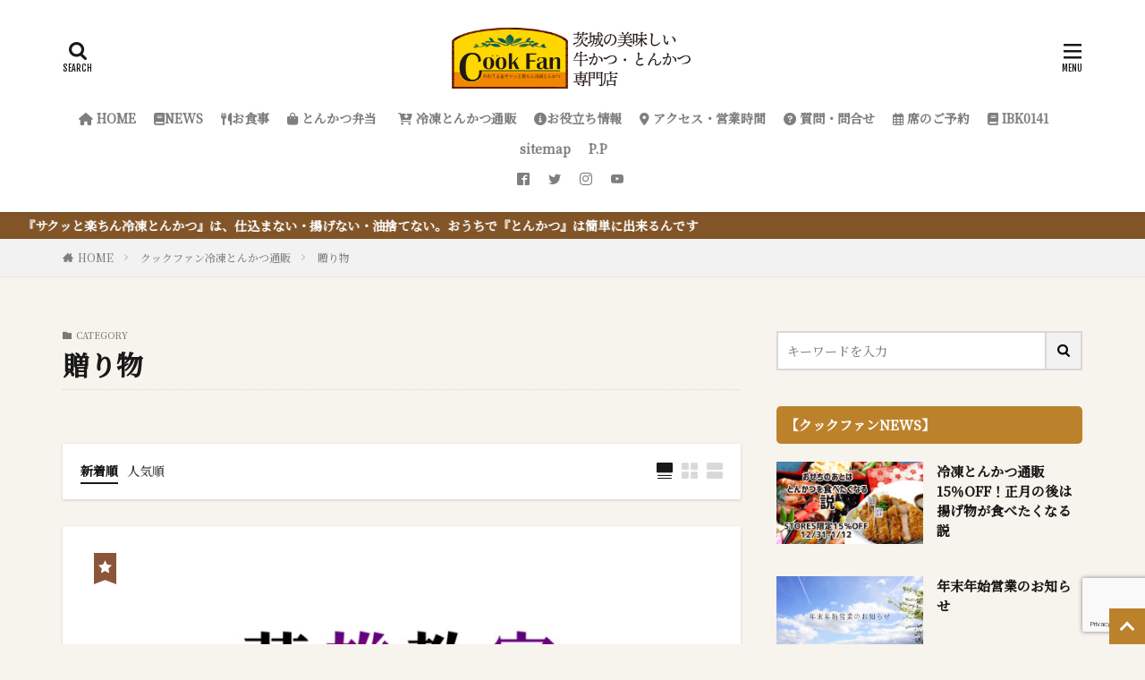

--- FILE ---
content_type: text/html; charset=UTF-8
request_url: https://cookfan.com/category/frozen-tonkatsu/%E8%B4%88%E3%82%8A%E7%89%A9/
body_size: 43496
content:

<!DOCTYPE html>

<html lang="ja" prefix="og: http://ogp.me/ns#" class="t-html 
">

<head prefix="og: http://ogp.me/ns# fb: http://ogp.me/ns/fb# article: http://ogp.me/ns/article#">
<meta charset="UTF-8">
<title>贈り物│クックファン【CookFan】</title>
<meta name='robots' content='max-image-preview:large' />
<link rel='dns-prefetch' href='//www.googletagmanager.com' />
<style id='wp-img-auto-sizes-contain-inline-css' type='text/css'>
img:is([sizes=auto i],[sizes^="auto," i]){contain-intrinsic-size:3000px 1500px}
/*# sourceURL=wp-img-auto-sizes-contain-inline-css */
</style>
<link rel='stylesheet' id='dashicons-css' href='https://cookfan.com/wp-includes/css/dashicons.min.css?ver=6.9' type='text/css' media='all' />
<link rel='stylesheet' id='thickbox-css' href='https://cookfan.com/wp-includes/js/thickbox/thickbox.css?ver=6.9' type='text/css' media='all' />
<link rel='stylesheet' id='sbi_styles-css' href='https://cookfan.com/wp-content/plugins/instagram-feed/css/sbi-styles.min.css?ver=6.1.6' type='text/css' media='all' />
<link rel='stylesheet' id='wp-block-library-css' href='https://cookfan.com/wp-includes/css/dist/block-library/style.min.css?ver=6.9' type='text/css' media='all' />
<style id='wp-block-library-inline-css' type='text/css'>
/* VK Color Palettes */

/*# sourceURL=wp-block-library-inline-css */
</style><style id='wp-block-archives-inline-css' type='text/css'>
.wp-block-archives{box-sizing:border-box}.wp-block-archives-dropdown label{display:block}
/*# sourceURL=https://cookfan.com/wp-includes/blocks/archives/style.min.css */
</style>
<style id='wp-block-categories-inline-css' type='text/css'>
.wp-block-categories{box-sizing:border-box}.wp-block-categories.alignleft{margin-right:2em}.wp-block-categories.alignright{margin-left:2em}.wp-block-categories.wp-block-categories-dropdown.aligncenter{text-align:center}.wp-block-categories .wp-block-categories__label{display:block;width:100%}
/*# sourceURL=https://cookfan.com/wp-includes/blocks/categories/style.min.css */
</style>
<style id='wp-block-embed-inline-css' type='text/css'>
.wp-block-embed.alignleft,.wp-block-embed.alignright,.wp-block[data-align=left]>[data-type="core/embed"],.wp-block[data-align=right]>[data-type="core/embed"]{max-width:360px;width:100%}.wp-block-embed.alignleft .wp-block-embed__wrapper,.wp-block-embed.alignright .wp-block-embed__wrapper,.wp-block[data-align=left]>[data-type="core/embed"] .wp-block-embed__wrapper,.wp-block[data-align=right]>[data-type="core/embed"] .wp-block-embed__wrapper{min-width:280px}.wp-block-cover .wp-block-embed{min-height:240px;min-width:320px}.wp-block-embed{overflow-wrap:break-word}.wp-block-embed :where(figcaption){margin-bottom:1em;margin-top:.5em}.wp-block-embed iframe{max-width:100%}.wp-block-embed__wrapper{position:relative}.wp-embed-responsive .wp-has-aspect-ratio .wp-block-embed__wrapper:before{content:"";display:block;padding-top:50%}.wp-embed-responsive .wp-has-aspect-ratio iframe{bottom:0;height:100%;left:0;position:absolute;right:0;top:0;width:100%}.wp-embed-responsive .wp-embed-aspect-21-9 .wp-block-embed__wrapper:before{padding-top:42.85%}.wp-embed-responsive .wp-embed-aspect-18-9 .wp-block-embed__wrapper:before{padding-top:50%}.wp-embed-responsive .wp-embed-aspect-16-9 .wp-block-embed__wrapper:before{padding-top:56.25%}.wp-embed-responsive .wp-embed-aspect-4-3 .wp-block-embed__wrapper:before{padding-top:75%}.wp-embed-responsive .wp-embed-aspect-1-1 .wp-block-embed__wrapper:before{padding-top:100%}.wp-embed-responsive .wp-embed-aspect-9-16 .wp-block-embed__wrapper:before{padding-top:177.77%}.wp-embed-responsive .wp-embed-aspect-1-2 .wp-block-embed__wrapper:before{padding-top:200%}
/*# sourceURL=https://cookfan.com/wp-includes/blocks/embed/style.min.css */
</style>
<style id='wp-block-paragraph-inline-css' type='text/css'>
.is-small-text{font-size:.875em}.is-regular-text{font-size:1em}.is-large-text{font-size:2.25em}.is-larger-text{font-size:3em}.has-drop-cap:not(:focus):first-letter{float:left;font-size:8.4em;font-style:normal;font-weight:100;line-height:.68;margin:.05em .1em 0 0;text-transform:uppercase}body.rtl .has-drop-cap:not(:focus):first-letter{float:none;margin-left:.1em}p.has-drop-cap.has-background{overflow:hidden}:root :where(p.has-background){padding:1.25em 2.375em}:where(p.has-text-color:not(.has-link-color)) a{color:inherit}p.has-text-align-left[style*="writing-mode:vertical-lr"],p.has-text-align-right[style*="writing-mode:vertical-rl"]{rotate:180deg}
/*# sourceURL=https://cookfan.com/wp-includes/blocks/paragraph/style.min.css */
</style>
<style id='wp-block-table-inline-css' type='text/css'>
.wp-block-table{overflow-x:auto}.wp-block-table table{border-collapse:collapse;width:100%}.wp-block-table thead{border-bottom:3px solid}.wp-block-table tfoot{border-top:3px solid}.wp-block-table td,.wp-block-table th{border:1px solid;padding:.5em}.wp-block-table .has-fixed-layout{table-layout:fixed;width:100%}.wp-block-table .has-fixed-layout td,.wp-block-table .has-fixed-layout th{word-break:break-word}.wp-block-table.aligncenter,.wp-block-table.alignleft,.wp-block-table.alignright{display:table;width:auto}.wp-block-table.aligncenter td,.wp-block-table.aligncenter th,.wp-block-table.alignleft td,.wp-block-table.alignleft th,.wp-block-table.alignright td,.wp-block-table.alignright th{word-break:break-word}.wp-block-table .has-subtle-light-gray-background-color{background-color:#f3f4f5}.wp-block-table .has-subtle-pale-green-background-color{background-color:#e9fbe5}.wp-block-table .has-subtle-pale-blue-background-color{background-color:#e7f5fe}.wp-block-table .has-subtle-pale-pink-background-color{background-color:#fcf0ef}.wp-block-table.is-style-stripes{background-color:initial;border-collapse:inherit;border-spacing:0}.wp-block-table.is-style-stripes tbody tr:nth-child(odd){background-color:#f0f0f0}.wp-block-table.is-style-stripes.has-subtle-light-gray-background-color tbody tr:nth-child(odd){background-color:#f3f4f5}.wp-block-table.is-style-stripes.has-subtle-pale-green-background-color tbody tr:nth-child(odd){background-color:#e9fbe5}.wp-block-table.is-style-stripes.has-subtle-pale-blue-background-color tbody tr:nth-child(odd){background-color:#e7f5fe}.wp-block-table.is-style-stripes.has-subtle-pale-pink-background-color tbody tr:nth-child(odd){background-color:#fcf0ef}.wp-block-table.is-style-stripes td,.wp-block-table.is-style-stripes th{border-color:#0000}.wp-block-table.is-style-stripes{border-bottom:1px solid #f0f0f0}.wp-block-table .has-border-color td,.wp-block-table .has-border-color th,.wp-block-table .has-border-color tr,.wp-block-table .has-border-color>*{border-color:inherit}.wp-block-table table[style*=border-top-color] tr:first-child,.wp-block-table table[style*=border-top-color] tr:first-child td,.wp-block-table table[style*=border-top-color] tr:first-child th,.wp-block-table table[style*=border-top-color]>*,.wp-block-table table[style*=border-top-color]>* td,.wp-block-table table[style*=border-top-color]>* th{border-top-color:inherit}.wp-block-table table[style*=border-top-color] tr:not(:first-child){border-top-color:initial}.wp-block-table table[style*=border-right-color] td:last-child,.wp-block-table table[style*=border-right-color] th,.wp-block-table table[style*=border-right-color] tr,.wp-block-table table[style*=border-right-color]>*{border-right-color:inherit}.wp-block-table table[style*=border-bottom-color] tr:last-child,.wp-block-table table[style*=border-bottom-color] tr:last-child td,.wp-block-table table[style*=border-bottom-color] tr:last-child th,.wp-block-table table[style*=border-bottom-color]>*,.wp-block-table table[style*=border-bottom-color]>* td,.wp-block-table table[style*=border-bottom-color]>* th{border-bottom-color:inherit}.wp-block-table table[style*=border-bottom-color] tr:not(:last-child){border-bottom-color:initial}.wp-block-table table[style*=border-left-color] td:first-child,.wp-block-table table[style*=border-left-color] th,.wp-block-table table[style*=border-left-color] tr,.wp-block-table table[style*=border-left-color]>*{border-left-color:inherit}.wp-block-table table[style*=border-style] td,.wp-block-table table[style*=border-style] th,.wp-block-table table[style*=border-style] tr,.wp-block-table table[style*=border-style]>*{border-style:inherit}.wp-block-table table[style*=border-width] td,.wp-block-table table[style*=border-width] th,.wp-block-table table[style*=border-width] tr,.wp-block-table table[style*=border-width]>*{border-style:inherit;border-width:inherit}
/*# sourceURL=https://cookfan.com/wp-includes/blocks/table/style.min.css */
</style>
<style id='global-styles-inline-css' type='text/css'>
:root{--wp--preset--aspect-ratio--square: 1;--wp--preset--aspect-ratio--4-3: 4/3;--wp--preset--aspect-ratio--3-4: 3/4;--wp--preset--aspect-ratio--3-2: 3/2;--wp--preset--aspect-ratio--2-3: 2/3;--wp--preset--aspect-ratio--16-9: 16/9;--wp--preset--aspect-ratio--9-16: 9/16;--wp--preset--color--black: #000000;--wp--preset--color--cyan-bluish-gray: #abb8c3;--wp--preset--color--white: #ffffff;--wp--preset--color--pale-pink: #f78da7;--wp--preset--color--vivid-red: #cf2e2e;--wp--preset--color--luminous-vivid-orange: #ff6900;--wp--preset--color--luminous-vivid-amber: #fcb900;--wp--preset--color--light-green-cyan: #7bdcb5;--wp--preset--color--vivid-green-cyan: #00d084;--wp--preset--color--pale-cyan-blue: #8ed1fc;--wp--preset--color--vivid-cyan-blue: #0693e3;--wp--preset--color--vivid-purple: #9b51e0;--wp--preset--gradient--vivid-cyan-blue-to-vivid-purple: linear-gradient(135deg,rgb(6,147,227) 0%,rgb(155,81,224) 100%);--wp--preset--gradient--light-green-cyan-to-vivid-green-cyan: linear-gradient(135deg,rgb(122,220,180) 0%,rgb(0,208,130) 100%);--wp--preset--gradient--luminous-vivid-amber-to-luminous-vivid-orange: linear-gradient(135deg,rgb(252,185,0) 0%,rgb(255,105,0) 100%);--wp--preset--gradient--luminous-vivid-orange-to-vivid-red: linear-gradient(135deg,rgb(255,105,0) 0%,rgb(207,46,46) 100%);--wp--preset--gradient--very-light-gray-to-cyan-bluish-gray: linear-gradient(135deg,rgb(238,238,238) 0%,rgb(169,184,195) 100%);--wp--preset--gradient--cool-to-warm-spectrum: linear-gradient(135deg,rgb(74,234,220) 0%,rgb(151,120,209) 20%,rgb(207,42,186) 40%,rgb(238,44,130) 60%,rgb(251,105,98) 80%,rgb(254,248,76) 100%);--wp--preset--gradient--blush-light-purple: linear-gradient(135deg,rgb(255,206,236) 0%,rgb(152,150,240) 100%);--wp--preset--gradient--blush-bordeaux: linear-gradient(135deg,rgb(254,205,165) 0%,rgb(254,45,45) 50%,rgb(107,0,62) 100%);--wp--preset--gradient--luminous-dusk: linear-gradient(135deg,rgb(255,203,112) 0%,rgb(199,81,192) 50%,rgb(65,88,208) 100%);--wp--preset--gradient--pale-ocean: linear-gradient(135deg,rgb(255,245,203) 0%,rgb(182,227,212) 50%,rgb(51,167,181) 100%);--wp--preset--gradient--electric-grass: linear-gradient(135deg,rgb(202,248,128) 0%,rgb(113,206,126) 100%);--wp--preset--gradient--midnight: linear-gradient(135deg,rgb(2,3,129) 0%,rgb(40,116,252) 100%);--wp--preset--font-size--small: 13px;--wp--preset--font-size--medium: 20px;--wp--preset--font-size--large: 36px;--wp--preset--font-size--x-large: 42px;--wp--preset--spacing--20: 0.44rem;--wp--preset--spacing--30: 0.67rem;--wp--preset--spacing--40: 1rem;--wp--preset--spacing--50: 1.5rem;--wp--preset--spacing--60: 2.25rem;--wp--preset--spacing--70: 3.38rem;--wp--preset--spacing--80: 5.06rem;--wp--preset--shadow--natural: 6px 6px 9px rgba(0, 0, 0, 0.2);--wp--preset--shadow--deep: 12px 12px 50px rgba(0, 0, 0, 0.4);--wp--preset--shadow--sharp: 6px 6px 0px rgba(0, 0, 0, 0.2);--wp--preset--shadow--outlined: 6px 6px 0px -3px rgb(255, 255, 255), 6px 6px rgb(0, 0, 0);--wp--preset--shadow--crisp: 6px 6px 0px rgb(0, 0, 0);}:where(.is-layout-flex){gap: 0.5em;}:where(.is-layout-grid){gap: 0.5em;}body .is-layout-flex{display: flex;}.is-layout-flex{flex-wrap: wrap;align-items: center;}.is-layout-flex > :is(*, div){margin: 0;}body .is-layout-grid{display: grid;}.is-layout-grid > :is(*, div){margin: 0;}:where(.wp-block-columns.is-layout-flex){gap: 2em;}:where(.wp-block-columns.is-layout-grid){gap: 2em;}:where(.wp-block-post-template.is-layout-flex){gap: 1.25em;}:where(.wp-block-post-template.is-layout-grid){gap: 1.25em;}.has-black-color{color: var(--wp--preset--color--black) !important;}.has-cyan-bluish-gray-color{color: var(--wp--preset--color--cyan-bluish-gray) !important;}.has-white-color{color: var(--wp--preset--color--white) !important;}.has-pale-pink-color{color: var(--wp--preset--color--pale-pink) !important;}.has-vivid-red-color{color: var(--wp--preset--color--vivid-red) !important;}.has-luminous-vivid-orange-color{color: var(--wp--preset--color--luminous-vivid-orange) !important;}.has-luminous-vivid-amber-color{color: var(--wp--preset--color--luminous-vivid-amber) !important;}.has-light-green-cyan-color{color: var(--wp--preset--color--light-green-cyan) !important;}.has-vivid-green-cyan-color{color: var(--wp--preset--color--vivid-green-cyan) !important;}.has-pale-cyan-blue-color{color: var(--wp--preset--color--pale-cyan-blue) !important;}.has-vivid-cyan-blue-color{color: var(--wp--preset--color--vivid-cyan-blue) !important;}.has-vivid-purple-color{color: var(--wp--preset--color--vivid-purple) !important;}.has-black-background-color{background-color: var(--wp--preset--color--black) !important;}.has-cyan-bluish-gray-background-color{background-color: var(--wp--preset--color--cyan-bluish-gray) !important;}.has-white-background-color{background-color: var(--wp--preset--color--white) !important;}.has-pale-pink-background-color{background-color: var(--wp--preset--color--pale-pink) !important;}.has-vivid-red-background-color{background-color: var(--wp--preset--color--vivid-red) !important;}.has-luminous-vivid-orange-background-color{background-color: var(--wp--preset--color--luminous-vivid-orange) !important;}.has-luminous-vivid-amber-background-color{background-color: var(--wp--preset--color--luminous-vivid-amber) !important;}.has-light-green-cyan-background-color{background-color: var(--wp--preset--color--light-green-cyan) !important;}.has-vivid-green-cyan-background-color{background-color: var(--wp--preset--color--vivid-green-cyan) !important;}.has-pale-cyan-blue-background-color{background-color: var(--wp--preset--color--pale-cyan-blue) !important;}.has-vivid-cyan-blue-background-color{background-color: var(--wp--preset--color--vivid-cyan-blue) !important;}.has-vivid-purple-background-color{background-color: var(--wp--preset--color--vivid-purple) !important;}.has-black-border-color{border-color: var(--wp--preset--color--black) !important;}.has-cyan-bluish-gray-border-color{border-color: var(--wp--preset--color--cyan-bluish-gray) !important;}.has-white-border-color{border-color: var(--wp--preset--color--white) !important;}.has-pale-pink-border-color{border-color: var(--wp--preset--color--pale-pink) !important;}.has-vivid-red-border-color{border-color: var(--wp--preset--color--vivid-red) !important;}.has-luminous-vivid-orange-border-color{border-color: var(--wp--preset--color--luminous-vivid-orange) !important;}.has-luminous-vivid-amber-border-color{border-color: var(--wp--preset--color--luminous-vivid-amber) !important;}.has-light-green-cyan-border-color{border-color: var(--wp--preset--color--light-green-cyan) !important;}.has-vivid-green-cyan-border-color{border-color: var(--wp--preset--color--vivid-green-cyan) !important;}.has-pale-cyan-blue-border-color{border-color: var(--wp--preset--color--pale-cyan-blue) !important;}.has-vivid-cyan-blue-border-color{border-color: var(--wp--preset--color--vivid-cyan-blue) !important;}.has-vivid-purple-border-color{border-color: var(--wp--preset--color--vivid-purple) !important;}.has-vivid-cyan-blue-to-vivid-purple-gradient-background{background: var(--wp--preset--gradient--vivid-cyan-blue-to-vivid-purple) !important;}.has-light-green-cyan-to-vivid-green-cyan-gradient-background{background: var(--wp--preset--gradient--light-green-cyan-to-vivid-green-cyan) !important;}.has-luminous-vivid-amber-to-luminous-vivid-orange-gradient-background{background: var(--wp--preset--gradient--luminous-vivid-amber-to-luminous-vivid-orange) !important;}.has-luminous-vivid-orange-to-vivid-red-gradient-background{background: var(--wp--preset--gradient--luminous-vivid-orange-to-vivid-red) !important;}.has-very-light-gray-to-cyan-bluish-gray-gradient-background{background: var(--wp--preset--gradient--very-light-gray-to-cyan-bluish-gray) !important;}.has-cool-to-warm-spectrum-gradient-background{background: var(--wp--preset--gradient--cool-to-warm-spectrum) !important;}.has-blush-light-purple-gradient-background{background: var(--wp--preset--gradient--blush-light-purple) !important;}.has-blush-bordeaux-gradient-background{background: var(--wp--preset--gradient--blush-bordeaux) !important;}.has-luminous-dusk-gradient-background{background: var(--wp--preset--gradient--luminous-dusk) !important;}.has-pale-ocean-gradient-background{background: var(--wp--preset--gradient--pale-ocean) !important;}.has-electric-grass-gradient-background{background: var(--wp--preset--gradient--electric-grass) !important;}.has-midnight-gradient-background{background: var(--wp--preset--gradient--midnight) !important;}.has-small-font-size{font-size: var(--wp--preset--font-size--small) !important;}.has-medium-font-size{font-size: var(--wp--preset--font-size--medium) !important;}.has-large-font-size{font-size: var(--wp--preset--font-size--large) !important;}.has-x-large-font-size{font-size: var(--wp--preset--font-size--x-large) !important;}
/*# sourceURL=global-styles-inline-css */
</style>

<style id='classic-theme-styles-inline-css' type='text/css'>
/*! This file is auto-generated */
.wp-block-button__link{color:#fff;background-color:#32373c;border-radius:9999px;box-shadow:none;text-decoration:none;padding:calc(.667em + 2px) calc(1.333em + 2px);font-size:1.125em}.wp-block-file__button{background:#32373c;color:#fff;text-decoration:none}
/*# sourceURL=/wp-includes/css/classic-themes.min.css */
</style>
<link rel='stylesheet' id='contact-form-7-css' href='https://cookfan.com/wp-content/plugins/contact-form-7/includes/css/styles.css?ver=5.7.7' type='text/css' media='all' />
<link rel='stylesheet' id='vk-components-style-css' href='https://cookfan.com/wp-content/plugins/vk-blocks/build/vk-components.css?ver=1690443652' type='text/css' media='all' />
<link rel='stylesheet' id='vk-swiper-style-css' href='https://cookfan.com/wp-content/plugins/vk-blocks/vendor/vektor-inc/vk-swiper/src/assets/css/swiper-bundle.min.css?ver=9.3.2' type='text/css' media='all' />
<link rel='stylesheet' id='vkblocks-bootstrap-css' href='https://cookfan.com/wp-content/plugins/vk-blocks/build/bootstrap_vk_using.css?ver=4.3.1' type='text/css' media='all' />
<link rel='stylesheet' id='vk-blocks-build-css-css' href='https://cookfan.com/wp-content/plugins/vk-blocks/build/block-build.css?ver=1.60.0.1' type='text/css' media='all' />
<style id='vk-blocks-build-css-inline-css' type='text/css'>
:root {--vk_flow-arrow: url(https://cookfan.com/wp-content/plugins/vk-blocks/inc/vk-blocks/images/arrow_bottom.svg);--vk_image-mask-wave01: url(https://cookfan.com/wp-content/plugins/vk-blocks/inc/vk-blocks/images/wave01.svg);--vk_image-mask-wave02: url(https://cookfan.com/wp-content/plugins/vk-blocks/inc/vk-blocks/images/wave02.svg);--vk_image-mask-wave03: url(https://cookfan.com/wp-content/plugins/vk-blocks/inc/vk-blocks/images/wave03.svg);--vk_image-mask-wave04: url(https://cookfan.com/wp-content/plugins/vk-blocks/inc/vk-blocks/images/wave04.svg);}
:root { --vk-size-text: 16px; /* --vk-color-primary is deprecated. */ --vk-color-primary:#337ab7; }

	:root {

		--vk-balloon-border-width:1px;

		--vk-balloon-speech-offset:-12px;
	}
	
/*# sourceURL=vk-blocks-build-css-inline-css */
</style>
<link rel='stylesheet' id='vk-font-awesome-css' href='https://cookfan.com/wp-content/plugins/vk-blocks/vendor/vektor-inc/font-awesome-versions/src/versions/6/css/all.min.css?ver=6.1.0' type='text/css' media='all' />
<link rel='stylesheet' id='fancybox-css' href='https://cookfan.com/wp-content/plugins/easy-fancybox/fancybox/1.5.4/jquery.fancybox.min.css?ver=6.9' type='text/css' media='screen' />
<script type="text/javascript" src="https://cookfan.com/wp-includes/js/jquery/jquery.min.js?ver=3.7.1" id="jquery-core-js"></script>
<script type="text/javascript" src="https://cookfan.com/wp-includes/js/jquery/jquery-migrate.min.js?ver=3.4.1" id="jquery-migrate-js"></script>

<!-- Site Kit によって追加された Google タグ（gtag.js）スニペット -->
<!-- Google アナリティクス スニペット (Site Kit が追加) -->
<script type="text/javascript" src="https://www.googletagmanager.com/gtag/js?id=G-7MDT16GWZQ" id="google_gtagjs-js" async></script>
<script type="text/javascript" id="google_gtagjs-js-after">
/* <![CDATA[ */
window.dataLayer = window.dataLayer || [];function gtag(){dataLayer.push(arguments);}
gtag("set","linker",{"domains":["cookfan.com"]});
gtag("js", new Date());
gtag("set", "developer_id.dZTNiMT", true);
gtag("config", "G-7MDT16GWZQ");
//# sourceURL=google_gtagjs-js-after
/* ]]> */
</script>
<link rel="https://api.w.org/" href="https://cookfan.com/wp-json/" /><link rel="alternate" title="JSON" type="application/json" href="https://cookfan.com/wp-json/wp/v2/categories/273" />	<link rel="preconnect" href="https://fonts.googleapis.com">
	<link rel="preconnect" href="https://fonts.gstatic.com">
	<meta name="generator" content="Site Kit by Google 1.170.0" /><link class="css-async" rel href="https://cookfan.com/wp-content/themes/the-thor/css/icon.min.css">
<link class="css-async" rel href="https://fonts.googleapis.com/css?family=Lato:100,300,400,700,900">
<link class="css-async" rel href="https://fonts.googleapis.com/css?family=Fjalla+One">
<link class="css-async" rel href="https://fonts.googleapis.com/css?family=Noto+Sans+JP:100,200,300,400,500,600,700,800,900">
<link rel="stylesheet" href="https://cookfan.com/wp-content/themes/the-thor/style.min.css">
<link class="css-async" rel href="https://cookfan.com/wp-content/themes/the-thor-child/style-user.css?1630901069">
<link rel="manifest" href="https://cookfan.com/wp-content/themes/the-thor/js/manifest.json">
<script src="https://ajax.googleapis.com/ajax/libs/jquery/1.12.4/jquery.min.js"></script>
<meta http-equiv="X-UA-Compatible" content="IE=edge">
<meta name="viewport" content="width=device-width, initial-scale=1, viewport-fit=cover"/>
<script>
(function(i,s,o,g,r,a,m){i['GoogleAnalyticsObject']=r;i[r]=i[r]||function(){
(i[r].q=i[r].q||[]).push(arguments)},i[r].l=1*new Date();a=s.createElement(o),
m=s.getElementsByTagName(o)[0];a.async=1;a.src=g;m.parentNode.insertBefore(a,m)
})(window,document,'script','https://www.google-analytics.com/analytics.js','ga');

ga('create', 'UA-203199416-1', 'auto');
ga('send', 'pageview');
</script>
<style>
.widget.widget_nav_menu ul.menu{border-color: rgba(188,130,43,0.15);}.widget.widget_nav_menu ul.menu li{border-color: rgba(188,130,43,0.75);}.widget.widget_nav_menu ul.menu .sub-menu li{border-color: rgba(188,130,43,0.15);}.widget.widget_nav_menu ul.menu .sub-menu li .sub-menu li:first-child{border-color: rgba(188,130,43,0.15);}.widget.widget_nav_menu ul.menu li a:hover{background-color: rgba(188,130,43,0.75);}.widget.widget_nav_menu ul.menu .current-menu-item > a{background-color: rgba(188,130,43,0.75);}.widget.widget_nav_menu ul.menu li .sub-menu li a:before {color:#bc822b;}.widget.widget_nav_menu ul.menu li a{background-color:#bc822b;}.widget.widget_nav_menu ul.menu .sub-menu a:hover{color:#bc822b;}.widget.widget_nav_menu ul.menu .sub-menu .current-menu-item a{color:#bc822b;}.widget.widget_categories ul{border-color: rgba(188,130,43,0.15);}.widget.widget_categories ul li{border-color: rgba(188,130,43,0.75);}.widget.widget_categories ul .children li{border-color: rgba(188,130,43,0.15);}.widget.widget_categories ul .children li .children li:first-child{border-color: rgba(188,130,43,0.15);}.widget.widget_categories ul li a:hover{background-color: rgba(188,130,43,0.75);}.widget.widget_categories ul .current-menu-item > a{background-color: rgba(188,130,43,0.75);}.widget.widget_categories ul li .children li a:before {color:#bc822b;}.widget.widget_categories ul li a{background-color:#bc822b;}.widget.widget_categories ul .children a:hover{color:#bc822b;}.widget.widget_categories ul .children .current-menu-item a{color:#bc822b;}.widgetSearch__input:hover{border-color:#bc822b;}.widgetCatTitle{background-color:#bc822b;}.widgetCatTitle__inner{background-color:#bc822b;}.widgetSearch__submit:hover{background-color:#bc822b;}.widgetProfile__sns{background-color:#bc822b;}.widget.widget_calendar .calendar_wrap tbody a:hover{background-color:#bc822b;}.widget ul li a:hover{color:#bc822b;}.widget.widget_rss .rsswidget:hover{color:#bc822b;}.widget.widget_tag_cloud a:hover{background-color:#bc822b;}.widget select:hover{border-color:#bc822b;}.widgetSearch__checkLabel:hover:after{border-color:#bc822b;}.widgetSearch__check:checked .widgetSearch__checkLabel:before, .widgetSearch__check:checked + .widgetSearch__checkLabel:before{border-color:#bc822b;}.widgetTab__item.current{border-top-color:#bc822b;}.widgetTab__item:hover{border-top-color:#bc822b;}.searchHead__title{background-color:#bc822b;}.searchHead__submit:hover{color:#bc822b;}.menuBtn__close:hover{color:#bc822b;}.menuBtn__link:hover{color:#bc822b;}@media only screen and (min-width: 992px){.menuBtn__link {background-color:#bc822b;}}.t-headerCenter .menuBtn__link:hover{color:#bc822b;}.searchBtn__close:hover{color:#bc822b;}.searchBtn__link:hover{color:#bc822b;}.breadcrumb__item a:hover{color:#bc822b;}.pager__item{color:#bc822b;}.pager__item:hover, .pager__item-current{background-color:#bc822b; color:#fff;}.page-numbers{color:#bc822b;}.page-numbers:hover, .page-numbers.current{background-color:#bc822b; color:#fff;}.pagePager__item{color:#bc822b;}.pagePager__item:hover, .pagePager__item-current{background-color:#bc822b; color:#fff;}.heading a:hover{color:#bc822b;}.eyecatch__cat{background-color:#bc822b;}.the__category{background-color:#bc822b;}.dateList__item a:hover{color:#bc822b;}.controllerFooter__item:last-child{background-color:#bc822b;}.controllerFooter__close{background-color:#bc822b;}.bottomFooter__topBtn{background-color:#bc822b;}.mask-color{background-color:#bc822b;}.mask-colorgray{background-color:#bc822b;}.pickup3__item{background-color:#bc822b;}.categoryBox__title{color:#bc822b;}.comments__list .comment-meta{background-color:#bc822b;}.comment-respond .submit{background-color:#bc822b;}.prevNext__pop{background-color:#bc822b;}.swiper-pagination-bullet-active{background-color:#bc822b;}.swiper-slider .swiper-button-next, .swiper-slider .swiper-container-rtl .swiper-button-prev, .swiper-slider .swiper-button-prev, .swiper-slider .swiper-container-rtl .swiper-button-next	{background-color:#bc822b;}body{background:#f7f3ed;}.infoHead{background-color:#825528;}.l-header{background-color:#ffffff;}.globalNavi::before{background: -webkit-gradient(linear,left top,right top,color-stop(0%,rgba(255,255,255,0)),color-stop(100%,#ffffff));}.snsFooter{background-color:#bc822b}.widget-main .heading.heading-widget{background-color:#bc822b}.widget-main .heading.heading-widgetsimple{background-color:#bc822b}.widget-main .heading.heading-widgetsimplewide{background-color:#bc822b}.widget-main .heading.heading-widgetwide{background-color:#bc822b}.widget-main .heading.heading-widgetbottom:before{border-color:#bc822b}.widget-main .heading.heading-widgetborder{border-color:#bc822b}.widget-main .heading.heading-widgetborder::before,.widget-main .heading.heading-widgetborder::after{background-color:#bc822b}.widget-side .heading.heading-widget{background-color:#bc822b}.widget-side .heading.heading-widgetsimple{background-color:#bc822b}.widget-side .heading.heading-widgetsimplewide{background-color:#bc822b}.widget-side .heading.heading-widgetwide{background-color:#bc822b}.widget-side .heading.heading-widgetbottom:before{border-color:#bc822b}.widget-side .heading.heading-widgetborder{border-color:#bc822b}.widget-side .heading.heading-widgetborder::before,.widget-side .heading.heading-widgetborder::after{background-color:#bc822b}.widget-foot .heading.heading-widget{background-color:#bc822b}.widget-foot .heading.heading-widgetsimple{background-color:#bc822b}.widget-foot .heading.heading-widgetsimplewide{background-color:#bc822b}.widget-foot .heading.heading-widgetwide{background-color:#bc822b}.widget-foot .heading.heading-widgetbottom:before{border-color:#bc822b}.widget-foot .heading.heading-widgetborder{border-color:#bc822b}.widget-foot .heading.heading-widgetborder::before,.widget-foot .heading.heading-widgetborder::after{background-color:#bc822b}.widget-menu .heading.heading-widget{background-color:#bc822b}.widget-menu .heading.heading-widgetsimple{background-color:#bc822b}.widget-menu .heading.heading-widgetsimplewide{background-color:#bc822b}.widget-menu .heading.heading-widgetwide{background-color:#bc822b}.widget-menu .heading.heading-widgetbottom:before{border-color:#bc822b}.widget-menu .heading.heading-widgetborder{border-color:#bc822b}.widget-menu .heading.heading-widgetborder::before,.widget-menu .heading.heading-widgetborder::after{background-color:#bc822b}.swiper-slider{height: 300px;}@media only screen and (min-width: 768px){.swiper-slider {height: 750px;}}.pickupHead{background-color:#bc822b}.rankingBox__bg{background-color:#bc822b}.the__ribbon{background-color:#8c5539}.the__ribbon:after{border-left-color:#8c5539; border-right-color:#8c5539}.eyecatch__link.eyecatch__link-mask:hover::after{content: "READ MORE";}.eyecatch__link.eyecatch__link-maskzoom:hover::after{content: "READ MORE";}.eyecatch__link.eyecatch__link-maskzoomrotate:hover::after{content: "READ MORE";}.content .balloon .balloon__img-left div {background-image:url("https://cookfan.com/wp/wp-content/uploads/2021/08/dcb36216b4020036c77e861362c1f9a7.png");}.content .balloon .balloon__img-right div {background-image:url("https://cookfan.com/wp/wp-content/uploads/2021/08/49ed09490780601a6010027e53eb66b0.png");}.content .afTagBox__btnDetail{background-color:#bc822b;}.widget .widgetAfTag__btnDetail{background-color:#bc822b;}.content .afTagBox__btnAf{background-color:#bc822b;}.widget .widgetAfTag__btnAf{background-color:#bc822b;}.content a{color:#bc822b;}.phrase a{color:#bc822b;}.content .sitemap li a:hover{color:#bc822b;}.content h2 a:hover,.content h3 a:hover,.content h4 a:hover,.content h5 a:hover{color:#bc822b;}.content ul.menu li a:hover{color:#bc822b;}.content .es-LiconBox:before{background-color:#a83f3f;}.content .es-LiconCircle:before{background-color:#a83f3f;}.content .es-BTiconBox:before{background-color:#a83f3f;}.content .es-BTiconCircle:before{background-color:#a83f3f;}.content .es-BiconObi{border-color:#a83f3f;}.content .es-BiconCorner:before{background-color:#a83f3f;}.content .es-BiconCircle:before{background-color:#a83f3f;}.content .es-BmarkHatena::before{background-color:#005293;}.content .es-BmarkExcl::before{background-color:#b60105;}.content .es-BmarkQ::before{background-color:#005293;}.content .es-BmarkQ::after{border-top-color:#005293;}.content .es-BmarkA::before{color:#b60105;}.content .es-BsubTradi::before{color:#ffffff;background-color:#b60105;border-color:#b60105;}.btn__link-primary{color:#ffffff; background-color:#dd9933;}.content .btn__link-primary{color:#ffffff; background-color:#dd9933;}.searchBtn__contentInner .btn__link-search{color:#ffffff; background-color:#dd9933;}.btn__link-secondary{color:#ffffff; background-color:#dd9933;}.content .btn__link-secondary{color:#ffffff; background-color:#dd9933;}.btn__link-search{color:#ffffff; background-color:#dd9933;}.btn__link-normal{color:#dd8500;}.content .btn__link-normal{color:#dd8500;}.btn__link-normal:hover{background-color:#dd8500;}.content .btn__link-normal:hover{background-color:#dd8500;}.comments__list .comment-reply-link{color:#dd8500;}.comments__list .comment-reply-link:hover{background-color:#dd8500;}@media only screen and (min-width: 992px){.subNavi__link-pickup{color:#dd8500;}}@media only screen and (min-width: 992px){.subNavi__link-pickup:hover{background-color:#dd8500;}}.content h2{color:#191919}.content h3{color:#191919}.content h4{color:#191919}.content h5{color:#191919}.content ul > li::before{color:#a83f3f;}.content ul{color:#191919;}.content ol > li::before{color:#a83f3f; border-color:#a83f3f;}.content ol > li > ol > li::before{background-color:#a83f3f; border-color:#a83f3f;}.content ol > li > ol > li > ol > li::before{color:#a83f3f; border-color:#a83f3f;}.content ol{color:#191919;}.content .balloon .balloon__text{color:#000000; background-color:#ffffff;}.content .balloon .balloon__text-left:before{border-left-color:#ffffff;}.content .balloon .balloon__text-right:before{border-right-color:#ffffff;}.content .balloon-boder .balloon__text{color:#7f4400; background-color:#ffffff;  border-color:#4f1700;}.content .balloon-boder .balloon__text-left:before{border-left-color:#4f1700;}.content .balloon-boder .balloon__text-left:after{border-left-color:#ffffff;}.content .balloon-boder .balloon__text-right:before{border-right-color:#4f1700;}.content .balloon-boder .balloon__text-right:after{border-right-color:#ffffff;}.content blockquote{color:#191919; background-color:#f2f2f2;}.content blockquote::before{color:#d8d8d8;}.content table{color:#191919; border-top-color:#E5E5E5; border-left-color:#E5E5E5;}.content table th{background:#7f7f7f; color:#ffffff; ;border-right-color:#E5E5E5; border-bottom-color:#E5E5E5;}.content table td{background:#ffffff; ;border-right-color:#E5E5E5; border-bottom-color:#E5E5E5;}.content table tr:nth-child(odd) td{background-color:#f2f2f2;}
</style>
<link rel="icon" href="https://cookfan.com/wp-content/uploads/2023/03/cropped-4495bed8051fcc9fd4ac4bababda36e3-32x32.png" sizes="32x32" />
<link rel="icon" href="https://cookfan.com/wp-content/uploads/2023/03/cropped-4495bed8051fcc9fd4ac4bababda36e3-192x192.png" sizes="192x192" />
<link rel="apple-touch-icon" href="https://cookfan.com/wp-content/uploads/2023/03/cropped-4495bed8051fcc9fd4ac4bababda36e3-180x180.png" />
<meta name="msapplication-TileImage" content="https://cookfan.com/wp-content/uploads/2023/03/cropped-4495bed8051fcc9fd4ac4bababda36e3-270x270.png" />
		<style type="text/css" id="wp-custom-css">
			body p,ul,ol,span,.t-noto,.globalNavi__list li a,.bottomFooter__list li a,.profile__description{
font-family: 'Noto Serif JP', serif;
}
.content :first-child{margin-top:2rem}

		</style>
			<style id="egf-frontend-styles" type="text/css">
		p {} h1 {} h2 {} h3 {} h4 {} h5 {} h6 {} 	</style>
	<meta property="og:site_name" content="クックファン【CookFan】" />
<meta property="og:type" content="website" />
<meta property="og:title" content="贈り物│クックファン【CookFan】" />
<meta property="og:description" content="いばらき推し！常陸牛・雨情の里牛・筑波山もち豚、ローズポークを中心とした牛かつ&amp;とんかつ屋さん。フルーティーなかつカレーも大人気。 「サクッと楽ちん冷凍とんかつ通販」はおうちで超簡単にお店のとんかつが出来ます♪" />
<meta property="og:url" content="https://cookfan.com/category/frozen-tonkatsu/stores-cookfan/" />
<meta property="og:image" content="https://cookfan.com/wp/wp-content/uploads/2021/08/deea519f4021b81d91652bc38aff64d7.jpg" />
<meta name="twitter:card" content="summary" />
<meta name="twitter:site" content="@cookfan_mito" />


</head>
<body data-rsssl=1 class="t-noto t-logoSp40 t-logoPc70 t-naviNoneSp t-headerCenter t-footerFixed" id="top">
    <header class="l-header l-header-shadow"> <div class="container container-header"><p class="siteTitle"><a class="siteTitle__link" href="https://cookfan.com"><img class="siteTitle__logo" src="https://cookfan.com/wp-content/uploads/2023/03/7d45d55544b78903dc12d02aec19aad0.png" alt="クックファン【CookFan】" width="1772" height="448" >  </a></p><nav class="globalNavi u-none-sp"><div class="globalNavi__inner"><ul class="globalNavi__list"><li id="menu-item-1852" class="menu-item menu-item-type-post_type menu-item-object-page menu-item-home menu-item-1852"><a href="https://cookfan.com/"><i class="fas fa-home"></i> HOME</a></li><li id="menu-item-2296" class="menu-item menu-item-type-post_type menu-item-object-page current_page_parent menu-item-2296"><a href="https://cookfan.com/blog/"><i class="fas fa-book"></i>NEWS</a></li><li id="menu-item-1799" class="menu-item menu-item-type-post_type menu-item-object-page menu-item-1799"><a href="https://cookfan.com/%e5%ba%97%e5%86%85%e3%81%8a%e9%a3%9f%e4%ba%8b/"><i class="fas fa-utensils"></i>お食事</a></li><li id="menu-item-1798" class="menu-item menu-item-type-post_type menu-item-object-page menu-item-1798"><a href="https://cookfan.com/%e3%81%8a%e6%8c%81%e3%81%a1%e5%b8%b0%e3%82%8a%e3%81%a8%e3%82%93%e3%81%8b%e3%81%a4/"><i class="fas fa-shopping-bag"></i> とんかつ弁当</a></li><li id="menu-item-1797" class="menu-item menu-item-type-post_type menu-item-object-page menu-item-1797"><a href="https://cookfan.com/reitou_tonkatsu/"> <i class="fas fa-cart-arrow-down"></i> 冷凍とんかつ通販</a></li><li id="menu-item-5975" class="menu-item menu-item-type-post_type menu-item-object-page menu-item-5975"><a href="https://cookfan.com/information/"><i class="fas fa-info-circle"></i>お役立ち情報</a></li><li id="menu-item-1796" class="menu-item menu-item-type-post_type menu-item-object-page menu-item-1796"><a href="https://cookfan.com/%e3%82%a2%e3%82%af%e3%82%bb%e3%82%b9/"><i class="fas fa-map-marker-alt"></i> アクセス・営業時間</a></li><li id="menu-item-4542" class="menu-item menu-item-type-post_type menu-item-object-page menu-item-4542"><a href="https://cookfan.com/contact_form/"><i class="fas fa-question-circle"></i> 質問・問合せ</a></li><li id="menu-item-2220" class="menu-item menu-item-type-custom menu-item-object-custom menu-item-2220"><a href="https://www.hotpepper.jp/strJ000305275/"><i class="far fa-calendar-alt"></i> 席のご予約</a></li><li id="menu-item-4511" class="menu-item menu-item-type-post_type menu-item-object-page menu-item-4511"><a href="https://cookfan.com/ibk0141/"><i class="fas fa-book"></i> IBK0141</a></li><li id="menu-item-2251" class="menu-item menu-item-type-post_type menu-item-object-page menu-item-2251"><a href="https://cookfan.com/sitemap/">sitemap</a></li><li id="menu-item-3409" class="menu-item menu-item-type-post_type menu-item-object-page menu-item-privacy-policy menu-item-3409"><a rel="privacy-policy" href="https://cookfan.com/privacy-policy/">P.P</a></li></ul></div></nav><nav class="subNavi"> <ul class="subNavi__list"><li class="subNavi__item"><a class="subNavi__link icon-facebook2" href="https://www.facebook.com/tonkatsu.cookfan"></a></li><li class="subNavi__item"><a class="subNavi__link icon-twitter" href="https://twitter.com/cookfan_mito"></a></li><li class="subNavi__item"><a class="subNavi__link icon-instagram" href="http://instagram.com/cookfan_official"></a></li><li class="subNavi__item"><a class="subNavi__link icon-youtube" href="https://www.youtube.com/channel/UCZEC3F9r4ejqDisUBkj1HOw/videos/upload?filter=%5B%5D&amp;sort=%7B\"columnType\"%3A\"date\"%2C\"sortOrder\"%3A\"DESCENDING\"%7D"></a></li></ul></nav><div class="searchBtn ">  <input class="searchBtn__checkbox" id="searchBtn-checkbox" type="checkbox">  <label class="searchBtn__link searchBtn__link-text icon-search" for="searchBtn-checkbox"></label>  <label class="searchBtn__unshown" for="searchBtn-checkbox"></label>  <div class="searchBtn__content"> <div class="searchBtn__scroll"><label class="searchBtn__close" for="searchBtn-checkbox"><i class="icon-close"></i>CLOSE</label><div class="searchBtn__contentInner">  <aside class="widget">  <div class="widgetSearch"> <form method="get" action="https://cookfan.com" target="_top">  <div class="widgetSearch__contents"> <h3 class="heading heading-tertiary">キーワード</h3> <input class="widgetSearch__input widgetSearch__input-max" type="text" name="s" placeholder="キーワードを入力" value=""></div>  <div class="widgetSearch__contents"> <h3 class="heading heading-tertiary">カテゴリー</h3><select  name='cat' id='cat_696ac6c1b6e7b' class='widgetSearch__select'><option value=''>カテゴリーを選択</option><option class="level-0" value="1">未分類</option><option class="level-0" value="5">クックファン「でこっぱち」の独り言系</option><option class="level-0" value="6">水戸店ランチ情報</option><option class="level-0" value="7">クックファンお料理紹介</option><option class="level-0" value="8">クックファンからのお知らせ（イベント含む）</option><option class="level-0" value="9">クックファン店長翔の独り言系</option><option class="level-0" value="10">クックファン大洗出張所情報</option><option class="level-0" value="11">クックファンのお弁当　テイクアウト</option><option class="level-0" value="12">クックファン水戸店情報</option><option class="level-0" value="13">クックファン冷凍とんかつ通販</option><option class="level-0" value="14">冷凍とんかつお客様レビュー</option><option class="level-0" value="25">WANKOかつニュース</option><option class="level-0" value="55">クラウドファンディング</option><option class="level-0" value="106">ふるさと納税</option><option class="level-0" value="148">とっても縁起の良い「寅の日」</option><option class="level-0" value="181">クックファン楽天市場店</option><option class="level-0" value="182">楽天市場スーパーSALE</option><option class="level-0" value="183">クックファンSTORES店</option><option class="level-0" value="188">IBK0141（いばらきおいしい）</option><option class="level-0" value="189">モニター&amp;モデルさん募集</option><option class="level-0" value="190">Newアイテム登場</option><option class="level-0" value="202">Tシャツモニター報告</option><option class="level-0" value="217">水戸店営業時間変更</option><option class="level-0" value="218">大洗出張所営業時間変更</option><option class="level-0" value="266">茨城県一 辛くて旨いとんかつ</option><option class="level-0" value="270">冷凍とんかつ直売所</option><option class="level-0" value="273" selected="selected">贈り物</option><option class="level-0" value="292">ネットでお弁当注文</option><option class="level-0" value="310">牛かつと豚かつの相盛</option><option class="level-0" value="317">常陸牛</option><option class="level-0" value="318">雨情の里牛</option><option class="level-0" value="324">いばらきの旨いかつシリーズ</option><option class="level-0" value="325">クックファンBASE店</option><option class="level-0" value="370">いばらきメンチかつ</option><option class="level-0" value="371">いばらきメンチかつ</option><option class="level-0" value="376">セレクト010</option><option class="level-0" value="377">タケムラダイ</option><option class="level-0" value="378">TOKYO FROZEN CURRY</option></select>  </div>  <div class="widgetSearch__tag"> <h3 class="heading heading-tertiary">タグ</h3> <label><input class="widgetSearch__check" type="checkbox" name="tag[]" value="10000%e6%9e%9a%e7%aa%81%e7%a0%b4" /><span class="widgetSearch__checkLabel">10000枚突破</span></label><label><input class="widgetSearch__check" type="checkbox" name="tag[]" value="%e5%a4%a7%e6%b4%97%e3%81%b5%e3%82%8b%e3%81%95%e3%81%a8%e7%b4%8d%e7%a8%8e" /><span class="widgetSearch__checkLabel">大洗ふるさと納税</span></label><label><input class="widgetSearch__check" type="checkbox" name="tag[]" value="%e5%ae%ae%e5%b4%8e%e7%9c%8c%e3%81%ae%e6%96%b9" /><span class="widgetSearch__checkLabel">宮崎県の方</span></label><label><input class="widgetSearch__check" type="checkbox" name="tag[]" value="%e5%ae%9f%e8%b3%aa%e5%80%a4%e4%b8%8b%e3%81%92" /><span class="widgetSearch__checkLabel">実質値下げ</span></label><label><input class="widgetSearch__check" type="checkbox" name="tag[]" value="%e5%a7%9c%e8%91%b1%e9%86%a4" /><span class="widgetSearch__checkLabel">姜葱醤</span></label><label><input class="widgetSearch__check" type="checkbox" name="tag[]" value="%e5%a4%a7%e6%b4%97%e7%94%ba%e3%81%b5%e3%82%8b%e3%81%95%e3%81%a8%e7%b4%8d%e7%a8%8e" /><span class="widgetSearch__checkLabel">大洗町ふるさと納税</span></label><label><input class="widgetSearch__check" type="checkbox" name="tag[]" value="%e5%a4%a7%e6%b4%97%e7%94%ba" /><span class="widgetSearch__checkLabel">大洗町</span></label><label><input class="widgetSearch__check" type="checkbox" name="tag[]" value="%e5%a4%a7%e6%b4%97%e5%87%ba%e5%bc%b5%e6%89%80" /><span class="widgetSearch__checkLabel">大洗出張所</span></label><label><input class="widgetSearch__check" type="checkbox" name="tag[]" value="%e5%a4%a7%e6%b4%97%e3%81%be%e3%81%84%e3%82%8f%e3%81%84%e5%b8%82%e5%a0%b4" /><span class="widgetSearch__checkLabel">大洗まいわい市場</span></label><label><input class="widgetSearch__check" type="checkbox" name="tag[]" value="%e5%a4%a7%e6%b4%97%e3%82%b7%e3%83%bc%e3%82%b5%e3%82%a4%e3%83%89%e3%82%b9%e3%83%86%e3%83%bc%e3%82%b7%e3%83%a7%e3%83%b3" /><span class="widgetSearch__checkLabel">大洗シーサイドステーション</span></label><label><input class="widgetSearch__check" type="checkbox" name="tag[]" value="%e5%af%85%e3%81%8b%e3%81%a4" /><span class="widgetSearch__checkLabel">寅かつ</span></label><label><input class="widgetSearch__check" type="checkbox" name="tag[]" value="%e5%a4%a7%e6%b4%97" /><span class="widgetSearch__checkLabel">大洗</span></label><label><input class="widgetSearch__check" type="checkbox" name="tag[]" value="%e5%a4%a7%e6%a0%b9%e3%81%8a%e3%82%8d%e3%81%97" /><span class="widgetSearch__checkLabel">大根おろし</span></label><label><input class="widgetSearch__check" type="checkbox" name="tag[]" value="%e5%a4%a7%e5%ad%a6%e5%8f%97%e9%a8%93" /><span class="widgetSearch__checkLabel">大学受験</span></label><label><input class="widgetSearch__check" type="checkbox" name="tag[]" value="%e5%a4%a2%e3%81%ae%e5%9b%bd" /><span class="widgetSearch__checkLabel">夢の国</span></label><label><input class="widgetSearch__check" type="checkbox" name="tag[]" value="%e5%a4%8f%e3%83%a1%e3%83%8b%e3%83%a5%e3%83%bc" /><span class="widgetSearch__checkLabel">夏メニュー</span></label><label><input class="widgetSearch__check" type="checkbox" name="tag[]" value="%e5%a4%8f%e3%83%90%e3%83%86%e9%98%b2%e6%ad%a2" /><span class="widgetSearch__checkLabel">夏バテ防止</span></label><label><input class="widgetSearch__check" type="checkbox" name="tag[]" value="%e5%a4%8f%e3%83%90%e3%83%86" /><span class="widgetSearch__checkLabel">夏バテ</span></label><label><input class="widgetSearch__check" type="checkbox" name="tag[]" value="%e5%a4%8f%e3%81%ab%e5%8a%b9%e3%81%8f" /><span class="widgetSearch__checkLabel">夏に効く</span></label><label><input class="widgetSearch__check" type="checkbox" name="tag[]" value="%e5%ae%b6%e8%a8%88%e9%80%bc%e8%bf%ab" /><span class="widgetSearch__checkLabel">家計逼迫</span></label><label><input class="widgetSearch__check" type="checkbox" name="tag[]" value="%e5%af%85%e3%81%ae%e6%97%a5" /><span class="widgetSearch__checkLabel">寅の日</span></label><label><input class="widgetSearch__check" type="checkbox" name="tag[]" value="%e5%a4%8f" /><span class="widgetSearch__checkLabel">夏</span></label><label><input class="widgetSearch__check" type="checkbox" name="tag[]" value="%e6%80%9d%e3%81%a3%e3%81%a6%e3%81%9f%e3%82%93%e3%82%88%e3%82%8a%e7%be%8e%e5%91%b3%e3%81%97%e3%81%84" /><span class="widgetSearch__checkLabel">思ってたんより美味しい</span></label><label><input class="widgetSearch__check" type="checkbox" name="tag[]" value="%e6%97%a6%e9%82%a3%e3%81%a4%e3%81%be%e3%81%bf" /><span class="widgetSearch__checkLabel">旦那つまみ</span></label><label><input class="widgetSearch__check" type="checkbox" name="tag[]" value="%e6%97%97%e3%83%97%e3%83%ac%e3%82%bc%e3%83%b3%e3%83%88" /><span class="widgetSearch__checkLabel">旗プレゼント</span></label><label><input class="widgetSearch__check" type="checkbox" name="tag[]" value="%e6%96%b0%e5%95%86%e5%93%81" /><span class="widgetSearch__checkLabel">新商品</span></label><label><input class="widgetSearch__check" type="checkbox" name="tag[]" value="%e6%96%b0%e3%83%a1%e3%83%8b%e3%83%a5%e3%83%bc" /><span class="widgetSearch__checkLabel">新メニュー</span></label><label><input class="widgetSearch__check" type="checkbox" name="tag[]" value="%e6%8f%9a%e3%81%92%e7%89%a9%e6%96%99%e7%90%86" /><span class="widgetSearch__checkLabel">揚げ物料理</span></label><label><input class="widgetSearch__check" type="checkbox" name="tag[]" value="%e6%8f%9a%e3%81%92%e7%89%a9" /><span class="widgetSearch__checkLabel">揚げ物</span></label><label><input class="widgetSearch__check" type="checkbox" name="tag[]" value="%e6%8f%9a%e3%81%92%e3%81%aa%e3%81%84" /><span class="widgetSearch__checkLabel">揚げない</span></label><label><input class="widgetSearch__check" type="checkbox" name="tag[]" value="%e6%89%8b%e4%bd%9c%e3%82%8a" /><span class="widgetSearch__checkLabel">手作り</span></label><label><input class="widgetSearch__check" type="checkbox" name="tag[]" value="%e5%bb%ba%e5%89%8d" /><span class="widgetSearch__checkLabel">建前</span></label><label><input class="widgetSearch__check" type="checkbox" name="tag[]" value="%e5%af%85%e5%b9%b4" /><span class="widgetSearch__checkLabel">寅年</span></label><label><input class="widgetSearch__check" type="checkbox" name="tag[]" value="%e5%ba%97%e5%a4%96%e5%8f%97%e3%81%91%e5%8f%96%e3%82%8a" /><span class="widgetSearch__checkLabel">店外受け取り</span></label><label><input class="widgetSearch__check" type="checkbox" name="tag[]" value="%e5%ba%97%e5%86%85%e3%81%8a%e9%a3%9f%e4%ba%8b" /><span class="widgetSearch__checkLabel">店内お食事</span></label><label><input class="widgetSearch__check" type="checkbox" name="tag[]" value="%e5%b9%b4%e6%9c%ab%e5%b9%b4%e5%a7%8b" /><span class="widgetSearch__checkLabel">年末年始</span></label><label><input class="widgetSearch__check" type="checkbox" name="tag[]" value="%e5%b9%b2%e3%81%97%e8%8a%8b" /><span class="widgetSearch__checkLabel">干し芋</span></label><label><input class="widgetSearch__check" type="checkbox" name="tag[]" value="%e5%b8%b8%e9%99%b8%e7%89%9b" /><span class="widgetSearch__checkLabel">常陸牛</span></label><label><input class="widgetSearch__check" type="checkbox" name="tag[]" value="%e5%b8%b8%e9%99%b8%e3%81%ae%e8%bc%9d%e3%81%8d" /><span class="widgetSearch__checkLabel">常陸の輝き</span></label><label><input class="widgetSearch__check" type="checkbox" name="tag[]" value="%e5%b0%91%e3%81%aa%e3%82%81%e7%9b%b8%e7%9b%9b" /><span class="widgetSearch__checkLabel">少なめ相盛</span></label><label><input class="widgetSearch__check" type="checkbox" name="tag[]" value="%e5%b0%8f%e3%81%95%e3%81%84%e3%81%a8%e3%82%93%e3%81%8b%e3%81%a4" /><span class="widgetSearch__checkLabel">小さいとんかつ</span></label><label><input class="widgetSearch__check" type="checkbox" name="tag[]" value="%e5%a4%8f%e3%81%8a%e3%82%8d%e3%81%97" /><span class="widgetSearch__checkLabel">夏おろし</span></label><label><input class="widgetSearch__check" type="checkbox" name="tag[]" value="%e5%a4%89%e6%9b%b4" /><span class="widgetSearch__checkLabel">変更</span></label><label><input class="widgetSearch__check" type="checkbox" name="tag[]" value="%e6%97%a6%e9%82%a3%e9%a3%af" /><span class="widgetSearch__checkLabel">旦那飯</span></label><label><input class="widgetSearch__check" type="checkbox" name="tag[]" value="%e4%bd%90%e8%b3%80%e7%9c%8c%e3%81%ae%e6%96%b9" /><span class="widgetSearch__checkLabel">佐賀県の方</span></label><label><input class="widgetSearch__check" type="checkbox" name="tag[]" value="%e5%81%95%e6%a5%bd%e5%9c%92" /><span class="widgetSearch__checkLabel">偕楽園</span></label><label><input class="widgetSearch__check" type="checkbox" name="tag[]" value="%e5%80%a4%e4%b8%8a%e3%81%92" /><span class="widgetSearch__checkLabel">値上げ</span></label><label><input class="widgetSearch__check" type="checkbox" name="tag[]" value="%e5%80%a4%e4%b8%8a%e3%81%8c%e3%82%8a" /><span class="widgetSearch__checkLabel">値上がり</span></label><label><input class="widgetSearch__check" type="checkbox" name="tag[]" value="%e5%80%8b%e6%95%b0%e9%99%90%e5%ae%9a" /><span class="widgetSearch__checkLabel">個数限定</span></label><label><input class="widgetSearch__check" type="checkbox" name="tag[]" value="%e4%be%a1%e6%a0%bc%e6%94%b9%e5%ae%9a" /><span class="widgetSearch__checkLabel">価格改定</span></label><label><input class="widgetSearch__check" type="checkbox" name="tag[]" value="%e4%be%a1%e6%a0%bc%e4%b8%8a%e6%98%87" /><span class="widgetSearch__checkLabel">価格上昇</span></label><label><input class="widgetSearch__check" type="checkbox" name="tag[]" value="%e4%be%8d%e3%82%b8%e3%83%a3%e3%83%91%e3%83%b3" /><span class="widgetSearch__checkLabel">侍ジャパン</span></label><label><input class="widgetSearch__check" type="checkbox" name="tag[]" value="%e4%bd%9c%e3%82%8a%e6%96%b9" /><span class="widgetSearch__checkLabel">作り方</span></label><label><input class="widgetSearch__check" type="checkbox" name="tag[]" value="%e4%bb%99%e4%ba%ba" /><span class="widgetSearch__checkLabel">仙人</span></label><label><input class="widgetSearch__check" type="checkbox" name="tag[]" value="%e5%86%ac%e3%81%ae%e3%82%ae%e3%83%95%e3%83%88" /><span class="widgetSearch__checkLabel">冬のギフト</span></label><label><input class="widgetSearch__check" type="checkbox" name="tag[]" value="%e4%bb%98%e5%b1%9e%e5%93%81%e3%81%aa%e3%81%97" /><span class="widgetSearch__checkLabel">付属品なし</span></label><label><input class="widgetSearch__check" type="checkbox" name="tag[]" value="%e4%bb%95%e4%ba%8b%e7%b4%8d%e3%82%81" /><span class="widgetSearch__checkLabel">仕事納め</span></label><label><input class="widgetSearch__check" type="checkbox" name="tag[]" value="%e4%bb%8a%e6%97%a5%e3%81%af%e4%bf%ba%e3%81%8c%e4%bd%9c%e3%82%8b%e3%82%88" /><span class="widgetSearch__checkLabel">今日は俺が作るよ</span></label><label><input class="widgetSearch__check" type="checkbox" name="tag[]" value="%e4%bb%8a%e5%b9%b4%e3%82%82%e3%81%8a%e7%96%b2%e3%82%8c%e6%a7%98" /><span class="widgetSearch__checkLabel">今年もお疲れ様</span></label><label><input class="widgetSearch__check" type="checkbox" name="tag[]" value="%e4%bb%8a%e5%b9%b4%e3%81%af%e8%89%af%e3%81%84%e5%b9%b4%e3%81%ab%e3%81%aa%e3%82%8a%e3%81%be%e3%81%99" /><span class="widgetSearch__checkLabel">今年は良い年になります</span></label><label><input class="widgetSearch__check" type="checkbox" name="tag[]" value="%e4%ba%ba%e6%b0%97%e3%83%a1%e3%83%8b%e3%83%a5%e3%83%bc" /><span class="widgetSearch__checkLabel">人気メニュー</span></label><label><input class="widgetSearch__check" type="checkbox" name="tag[]" value="%e4%ba%94%e9%bb%84%e5%af%85%e5%b9%b4" /><span class="widgetSearch__checkLabel">五黄寅年</span></label><label><input class="widgetSearch__check" type="checkbox" name="tag[]" value="%e4%ba%94%e9%bb%84%e5%9c%9f%e6%98%9f" /><span class="widgetSearch__checkLabel">五黄土星</span></label><label><input class="widgetSearch__check" type="checkbox" name="tag[]" value="%e5%85%ab%e5%8d%81%e5%85%ab" /><span class="widgetSearch__checkLabel">八十八</span></label><label><input class="widgetSearch__check" type="checkbox" name="tag[]" value="%e5%86%b7%e5%87%8d" /><span class="widgetSearch__checkLabel">冷凍</span></label><label><input class="widgetSearch__check" type="checkbox" name="tag[]" value="%e5%a4%89%e3%81%aa%e5%90%8d%e5%89%8d" /><span class="widgetSearch__checkLabel">変な名前</span></label><label><input class="widgetSearch__check" type="checkbox" name="tag[]" value="%e5%92%8c%e4%b9%8b%e5%ae%b6%e8%b1%9a" /><span class="widgetSearch__checkLabel">和之家豚</span></label><label><input class="widgetSearch__check" type="checkbox" name="tag[]" value="%e5%9f%b7%e4%ba%8b" /><span class="widgetSearch__checkLabel">執事</span></label><label><input class="widgetSearch__check" type="checkbox" name="tag[]" value="%e5%9c%9f%e7%94%a8%e4%b8%91%e3%81%ae%e6%97%a5" /><span class="widgetSearch__checkLabel">土用丑の日</span></label><label><input class="widgetSearch__check" type="checkbox" name="tag[]" value="%e5%96%b6%e6%a5%ad%e6%99%82%e9%96%93%e5%a4%89%e6%9b%b4" /><span class="widgetSearch__checkLabel">営業時間変更</span></label><label><input class="widgetSearch__check" type="checkbox" name="tag[]" value="%e5%96%b6%e6%a5%ad%e6%99%82%e9%96%93" /><span class="widgetSearch__checkLabel">営業時間</span></label><label><input class="widgetSearch__check" type="checkbox" name="tag[]" value="%e5%96%b6%e6%a5%ad%e6%97%a5" /><span class="widgetSearch__checkLabel">営業日</span></label><label><input class="widgetSearch__check" type="checkbox" name="tag[]" value="%e5%96%b6%e6%a5%ad%e5%a4%89%e6%9b%b4" /><span class="widgetSearch__checkLabel">営業変更</span></label><label><input class="widgetSearch__check" type="checkbox" name="tag[]" value="%e5%96%b6%e6%a5%ad%e3%81%97%e3%81%be%e3%81%99" /><span class="widgetSearch__checkLabel">営業します</span></label><label><input class="widgetSearch__check" type="checkbox" name="tag[]" value="%e5%92%8c%e6%ad%8c%e5%b1%b1%e7%9c%8c%e3%81%ae%e6%96%b9" /><span class="widgetSearch__checkLabel">和歌山県の方</span></label><label><input class="widgetSearch__check" type="checkbox" name="tag[]" value="%e5%8f%97%e9%a8%93%e7%94%9f" /><span class="widgetSearch__checkLabel">受験生</span></label><label><input class="widgetSearch__check" type="checkbox" name="tag[]" value="%e5%86%b7%e5%87%8d%e3%81%a8%e3%82%93%e3%81%8b%e3%81%a4" /><span class="widgetSearch__checkLabel">冷凍とんかつ</span></label><label><input class="widgetSearch__check" type="checkbox" name="tag[]" value="%e5%8f%97%e9%a8%93%e5%bf%9c%e6%8f%b4%e5%bc%81%e5%bd%93" /><span class="widgetSearch__checkLabel">受験応援弁当</span></label><label><input class="widgetSearch__check" type="checkbox" name="tag[]" value="%e5%8f%97%e9%a8%93%e5%bf%9c%e6%8f%b4%e3%81%a8%e3%82%93%e3%81%8b%e3%81%a4" /><span class="widgetSearch__checkLabel">受験応援とんかつ</span></label><label><input class="widgetSearch__check" type="checkbox" name="tag[]" value="%e5%8f%97%e9%a8%93%e5%bf%9c%e6%8f%b4" /><span class="widgetSearch__checkLabel">受験応援</span></label><label><input class="widgetSearch__check" type="checkbox" name="tag[]" value="%e5%8f%97%e9%a8%93" /><span class="widgetSearch__checkLabel">受験</span></label><label><input class="widgetSearch__check" type="checkbox" name="tag[]" value="%e5%88%a9%e7%94%a8%e6%9c%9f%e9%96%93%e5%bb%b6%e9%95%b7" /><span class="widgetSearch__checkLabel">利用期間延長</span></label><label><input class="widgetSearch__check" type="checkbox" name="tag[]" value="%e5%86%b7%e5%87%8d%e9%80%9a%e8%b2%a9" /><span class="widgetSearch__checkLabel">冷凍通販</span></label><label><input class="widgetSearch__check" type="checkbox" name="tag[]" value="%e5%86%b7%e5%87%8d%e3%81%a8%e3%82%93%e3%81%8b%e3%81%a4%e7%9b%b4%e5%a3%b2%e6%89%80" /><span class="widgetSearch__checkLabel">冷凍とんかつ直売所</span></label><label><input class="widgetSearch__check" type="checkbox" name="tag[]" value="%e5%86%b7%e5%87%8d%e3%81%a8%e3%82%93%e3%81%8b%e3%81%a4%e3%81%a7%e5%85%a8%e5%9b%bd%e5%88%b6%e8%a6%87%e3%81%97%e3%81%9f%e3%81%84" /><span class="widgetSearch__checkLabel">冷凍とんかつで全国制覇したい</span></label><label><input class="widgetSearch__check" type="checkbox" name="tag[]" value="%e6%97%a6%e9%82%a3%e3%82%81%e3%81%97" /><span class="widgetSearch__checkLabel">旦那めし</span></label><label><input class="widgetSearch__check" type="checkbox" name="tag[]" value="%e6%98%a5" /><span class="widgetSearch__checkLabel">春</span></label><label><input class="widgetSearch__check" type="checkbox" name="tag[]" value="%e4%b8%ad%e5%ad%a6%e5%8f%97%e9%a8%93" /><span class="widgetSearch__checkLabel">中学受験</span></label><label><input class="widgetSearch__check" type="checkbox" name="tag[]" value="%e8%8c%a8%e5%9f%8e%e7%9c%8c%e4%b8%80" /><span class="widgetSearch__checkLabel">茨城県一</span></label><label><input class="widgetSearch__check" type="checkbox" name="tag[]" value="%e8%aa%b0%e3%81%a7%e3%82%82%e7%b0%a1%e5%8d%98%e3%81%ab" /><span class="widgetSearch__checkLabel">誰でも簡単に</span></label><label><input class="widgetSearch__check" type="checkbox" name="tag[]" value="%e8%a9%a6%e9%a8%93%e8%b2%a9%e5%a3%b2" /><span class="widgetSearch__checkLabel">試験販売</span></label><label><input class="widgetSearch__check" type="checkbox" name="tag[]" value="%e8%a9%a6%e9%a3%9f" /><span class="widgetSearch__checkLabel">試食</span></label><label><input class="widgetSearch__check" type="checkbox" name="tag[]" value="%e8%a6%b3%e6%a2%85" /><span class="widgetSearch__checkLabel">観梅</span></label><label><input class="widgetSearch__check" type="checkbox" name="tag[]" value="%e8%a6%b3%e5%85%89%e3%81%84%e3%81%b0%e3%82%89%e3%81%8d" /><span class="widgetSearch__checkLabel">観光いばらき</span></label><label><input class="widgetSearch__check" type="checkbox" name="tag[]" value="%e8%99%8e%e6%9f%84%e3%81%ae%e3%81%8b%e3%81%a4" /><span class="widgetSearch__checkLabel">虎柄のかつ</span></label><label><input class="widgetSearch__check" type="checkbox" name="tag[]" value="%e8%8c%a8%e5%9f%8e%e7%9c%8c%e4%b8%80%e8%be%9b%e3%81%8f%e3%81%a6%e6%97%a8%e3%81%84%e3%81%a8%e3%82%93%e3%81%8b%e3%81%a4" /><span class="widgetSearch__checkLabel">茨城県一辛くて旨いとんかつ</span></label><label><input class="widgetSearch__check" type="checkbox" name="tag[]" value="%e8%8c%a8%e5%9f%8e%e7%9c%8c" /><span class="widgetSearch__checkLabel">茨城県</span></label><label><input class="widgetSearch__check" type="checkbox" name="tag[]" value="%e8%b1%9a%e8%82%89" /><span class="widgetSearch__checkLabel">豚肉</span></label><label><input class="widgetSearch__check" type="checkbox" name="tag[]" value="%e8%8c%a8%e5%9f%8e%e3%83%a1%e3%83%b3%e3%83%81%e3%81%8b%e3%81%a4" /><span class="widgetSearch__checkLabel">茨城メンチかつ</span></label><label><input class="widgetSearch__check" type="checkbox" name="tag[]" value="%e8%8c%a8%e5%9f%8e%e3%83%a1%e3%83%b3%e3%83%81" /><span class="widgetSearch__checkLabel">茨城メンチ</span></label><label><input class="widgetSearch__check" type="checkbox" name="tag[]" value="%e8%8c%a8%e5%9f%8e%e3%81%ae%e8%b1%9a%e8%82%89" /><span class="widgetSearch__checkLabel">茨城の豚肉</span></label><label><input class="widgetSearch__check" type="checkbox" name="tag[]" value="%e8%8c%a8%e5%9f%8e%e3%81%ae%e7%b4%8d%e8%b1%86" /><span class="widgetSearch__checkLabel">茨城の納豆</span></label><label><input class="widgetSearch__check" type="checkbox" name="tag[]" value="%e8%8c%a8%e5%9f%8e%e3%81%ae%e3%81%97%e3%82%89%e3%81%99" /><span class="widgetSearch__checkLabel">茨城のしらす</span></label><label><input class="widgetSearch__check" type="checkbox" name="tag[]" value="%e8%8b%b1%e9%9b%84%e6%95%99%e5%ae%a4" /><span class="widgetSearch__checkLabel">英雄教室</span></label><label><input class="widgetSearch__check" type="checkbox" name="tag[]" value="%e8%8a%b1%e8%a8%80%e8%91%89" /><span class="widgetSearch__checkLabel">花言葉</span></label><label><input class="widgetSearch__check" type="checkbox" name="tag[]" value="%e8%89%b2%e7%b4%99" /><span class="widgetSearch__checkLabel">色紙</span></label><label><input class="widgetSearch__check" type="checkbox" name="tag[]" value="%e8%b1%9a%e7%84%bc%e3%81%8d%e8%82%89" /><span class="widgetSearch__checkLabel">豚焼き肉</span></label><label><input class="widgetSearch__check" type="checkbox" name="tag[]" value="%e8%b1%9a%e8%82%89%e8%84%82%e8%ba%ab" /><span class="widgetSearch__checkLabel">豚肉脂身</span></label><label><input class="widgetSearch__check" type="checkbox" name="tag[]" value="%e8%87%aa%e7%a7%b0" /><span class="widgetSearch__checkLabel">自称</span></label><label><input class="widgetSearch__check" type="checkbox" name="tag[]" value="%e9%96%89%e5%ba%97%e3%81%ae%e3%81%94%e6%a1%88%e5%86%85" /><span class="widgetSearch__checkLabel">閉店のご案内</span></label><label><input class="widgetSearch__check" type="checkbox" name="tag[]" value="%e9%bb%92%e3%81%84" /><span class="widgetSearch__checkLabel">黒い</span></label><label><input class="widgetSearch__check" type="checkbox" name="tag[]" value="%e9%b3%a5%e5%8f%96%e7%9c%8c%e3%81%ae%e6%96%b9" /><span class="widgetSearch__checkLabel">鳥取県の方</span></label><label><input class="widgetSearch__check" type="checkbox" name="tag[]" value="%e9%ad%94%e6%b3%95%e3%81%ae%e7%84%bc%e8%82%89%e3%82%bf%e3%83%ac" /><span class="widgetSearch__checkLabel">魔法の焼肉タレ</span></label><label><input class="widgetSearch__check" type="checkbox" name="tag[]" value="%e9%ab%98%e6%a0%a1%e5%8f%97%e9%a8%93" /><span class="widgetSearch__checkLabel">高校受験</span></label><label><input class="widgetSearch__check" type="checkbox" name="tag[]" value="%e9%a3%9f%e3%83%ac%e3%83%9d" /><span class="widgetSearch__checkLabel">食レポ</span></label><label><input class="widgetSearch__check" type="checkbox" name="tag[]" value="%e9%a3%9f%e3%81%b9%e5%88%87%e3%82%8a%e3%82%b5%e3%82%a4%e3%82%ba" /><span class="widgetSearch__checkLabel">食べ切りサイズ</span></label><label><input class="widgetSearch__check" type="checkbox" name="tag[]" value="%e9%9b%bb%e5%ad%90%e3%82%af%e3%83%bc%e3%83%9d%e3%83%b3" /><span class="widgetSearch__checkLabel">電子クーポン</span></label><label><input class="widgetSearch__check" type="checkbox" name="tag[]" value="%e9%9b%a8%e6%83%85%e3%81%ae%e9%87%8c%e7%89%9b" /><span class="widgetSearch__checkLabel">雨情の里牛</span></label><label><input class="widgetSearch__check" type="checkbox" name="tag[]" value="%e9%80%81%e6%96%99%e7%84%a1%e6%96%99" /><span class="widgetSearch__checkLabel">送料無料</span></label><label><input class="widgetSearch__check" type="checkbox" name="tag[]" value="%e8%b4%85%e6%b2%a2%e7%9b%b8%e7%9b%9b" /><span class="widgetSearch__checkLabel">贅沢相盛</span></label><label><input class="widgetSearch__check" type="checkbox" name="tag[]" value="%e9%80%81%e6%96%99%e6%94%b9%e5%ae%9a" /><span class="widgetSearch__checkLabel">送料改定</span></label><label><input class="widgetSearch__check" type="checkbox" name="tag[]" value="%e9%80%81%e6%96%99" /><span class="widgetSearch__checkLabel">送料</span></label><label><input class="widgetSearch__check" type="checkbox" name="tag[]" value="%e8%bf%bd%e5%8a%a0%e3%81%a8%e3%82%93%e3%81%8b%e3%81%a4%e3%82%bd%e3%83%bc%e3%82%b9" /><span class="widgetSearch__checkLabel">追加とんかつソース</span></label><label><input class="widgetSearch__check" type="checkbox" name="tag[]" value="%e8%bc%b8%e5%85%a5%e7%89%9b" /><span class="widgetSearch__checkLabel">輸入牛</span></label><label><input class="widgetSearch__check" type="checkbox" name="tag[]" value="%e8%b6%a3%e5%91%b3" /><span class="widgetSearch__checkLabel">趣味</span></label><label><input class="widgetSearch__check" type="checkbox" name="tag[]" value="%e8%b6%85%e7%b0%a1%e5%8d%98" /><span class="widgetSearch__checkLabel">超簡単</span></label><label><input class="widgetSearch__check" type="checkbox" name="tag[]" value="%e8%b4%88%e7%ad%94%e5%93%81" /><span class="widgetSearch__checkLabel">贈答品</span></label><label><input class="widgetSearch__check" type="checkbox" name="tag[]" value="%e8%b4%88%e3%82%8a%e7%89%a9" /><span class="widgetSearch__checkLabel">贈り物</span></label><label><input class="widgetSearch__check" type="checkbox" name="tag[]" value="%e8%87%aa%e7%a7%b0%e8%8c%a8%e5%9f%8e%e7%9c%8c%e4%b8%80" /><span class="widgetSearch__checkLabel">自称茨城県一</span></label><label><input class="widgetSearch__check" type="checkbox" name="tag[]" value="%e8%84%82%e8%ba%ab%e3%81%af%e3%81%8a%e5%a5%bd%e3%81%8d" /><span class="widgetSearch__checkLabel">脂身はお好き</span></label><label><input class="widgetSearch__check" type="checkbox" name="tag[]" value="%e6%99%82%e7%9f%ad" /><span class="widgetSearch__checkLabel">時短</span></label><label><input class="widgetSearch__check" type="checkbox" name="tag[]" value="%e6%a5%bd%e5%a4%a9%e3%82%b9%e3%83%bc%e3%83%91%e3%83%bc%e3%82%bb%e3%83%bc%e3%83%ab" /><span class="widgetSearch__checkLabel">楽天スーパーセール</span></label><label><input class="widgetSearch__check" type="checkbox" name="tag[]" value="%e6%b0%b4%e6%88%b8%e5%b8%82%e3%81%b5%e3%82%8b%e3%81%95%e3%81%a8%e7%b4%8d%e7%a8%8e" /><span class="widgetSearch__checkLabel">水戸市ふるさと納税</span></label><label><input class="widgetSearch__check" type="checkbox" name="tag[]" value="%e6%b0%b4%e6%88%b8%e5%b8%82" /><span class="widgetSearch__checkLabel">水戸市</span></label><label><input class="widgetSearch__check" type="checkbox" name="tag[]" value="%e6%b0%b4%e6%88%b8" /><span class="widgetSearch__checkLabel">水戸</span></label><label><input class="widgetSearch__check" type="checkbox" name="tag[]" value="%e6%af%8d%e3%81%ae%e6%97%a5%e8%b4%88%e3%82%8a%e7%89%a9" /><span class="widgetSearch__checkLabel">母の日贈り物</span></label><label><input class="widgetSearch__check" type="checkbox" name="tag[]" value="%e6%af%8d%e3%81%ae%e6%97%a5%e3%83%97%e3%83%ac%e3%82%bc%e3%83%b3%e3%83%88" /><span class="widgetSearch__checkLabel">母の日プレゼント</span></label><label><input class="widgetSearch__check" type="checkbox" name="tag[]" value="%e6%af%8d%e3%81%ae%e6%97%a5" /><span class="widgetSearch__checkLabel">母の日</span></label><label><input class="widgetSearch__check" type="checkbox" name="tag[]" value="%e6%a5%bd%e5%a4%a9%e5%b8%82%e5%a0%b4%e5%ba%97" /><span class="widgetSearch__checkLabel">楽天市場店</span></label><label><input class="widgetSearch__check" type="checkbox" name="tag[]" value="%e6%a5%bd%e5%a4%a9%e5%b8%82%e5%a0%b4" /><span class="widgetSearch__checkLabel">楽天市場</span></label><label><input class="widgetSearch__check" type="checkbox" name="tag[]" value="%e6%a5%bd%e5%a4%a9%e3%82%b9%e3%83%bc%e3%83%91%e3%83%bcsale%ef%bc%81" /><span class="widgetSearch__checkLabel">楽天スーパーSALE！</span></label><label><input class="widgetSearch__check" type="checkbox" name="tag[]" value="%e6%b5%b7" /><span class="widgetSearch__checkLabel">海</span></label><label><input class="widgetSearch__check" type="checkbox" name="tag[]" value="%e6%a5%bd%e5%a4%a9%e3%82%b9%e3%83%bc%e3%83%91%e3%83%bcsale" /><span class="widgetSearch__checkLabel">楽天スーパーSALE</span></label><label><input class="widgetSearch__check" type="checkbox" name="tag[]" value="%e6%a5%bd%e3%81%a1%e3%82%93" /><span class="widgetSearch__checkLabel">楽ちん</span></label><label><input class="widgetSearch__check" type="checkbox" name="tag[]" value="%e6%a2%85%e8%82%89%e3%82%bd%e3%83%bc%e3%82%b9" /><span class="widgetSearch__checkLabel">梅肉ソース</span></label><label><input class="widgetSearch__check" type="checkbox" name="tag[]" value="%e6%a2%85" /><span class="widgetSearch__checkLabel">梅</span></label><label><input class="widgetSearch__check" type="checkbox" name="tag[]" value="%e6%9c%ac%e6%97%a5%e3%81%8a%e4%bc%91%e3%81%bf" /><span class="widgetSearch__checkLabel">本日お休み</span></label><label><input class="widgetSearch__check" type="checkbox" name="tag[]" value="%e6%99%a9%e9%85%8c" /><span class="widgetSearch__checkLabel">晩酌</span></label><label><input class="widgetSearch__check" type="checkbox" name="tag[]" value="%e6%99%82%e7%9f%ad%e8%aa%bf%e7%90%86" /><span class="widgetSearch__checkLabel">時短調理</span></label><label><input class="widgetSearch__check" type="checkbox" name="tag[]" value="%e6%99%82%e7%9f%ad%e6%96%99%e7%90%86" /><span class="widgetSearch__checkLabel">時短料理</span></label><label><input class="widgetSearch__check" type="checkbox" name="tag[]" value="%e6%b2%b9" /><span class="widgetSearch__checkLabel">油</span></label><label><input class="widgetSearch__check" type="checkbox" name="tag[]" value="%e6%b8%a9%e3%82%81%e6%96%b9" /><span class="widgetSearch__checkLabel">温め方</span></label><label><input class="widgetSearch__check" type="checkbox" name="tag[]" value="%e8%84%82%e8%ba%ab" /><span class="widgetSearch__checkLabel">脂身</span></label><label><input class="widgetSearch__check" type="checkbox" name="tag[]" value="%e7%9b%b4%e5%a3%b2%e6%89%80" /><span class="widgetSearch__checkLabel">直売所</span></label><label><input class="widgetSearch__check" type="checkbox" name="tag[]" value="%e7%b8%81%e8%b5%b7%e3%81%8c%e3%81%84%e3%81%84%e3%81%ad" /><span class="widgetSearch__checkLabel">縁起がいいね</span></label><label><input class="widgetSearch__check" type="checkbox" name="tag[]" value="%e7%b7%8a%e6%80%a5%e4%ba%8b%e6%85%8b%e5%ae%a3%e8%a8%80%e5%bb%b6%e9%95%b7" /><span class="widgetSearch__checkLabel">緊急事態宣言延長</span></label><label><input class="widgetSearch__check" type="checkbox" name="tag[]" value="%e7%b5%82%e4%ba%86" /><span class="widgetSearch__checkLabel">終了</span></label><label><input class="widgetSearch__check" type="checkbox" name="tag[]" value="%e7%b4%8d%e8%b1%86" /><span class="widgetSearch__checkLabel">納豆</span></label><label><input class="widgetSearch__check" type="checkbox" name="tag[]" value="%e7%b0%a1%e5%8d%98" /><span class="widgetSearch__checkLabel">簡単</span></label><label><input class="widgetSearch__check" type="checkbox" name="tag[]" value="%e7%ae%b8%e8%a2%8b" /><span class="widgetSearch__checkLabel">箸袋</span></label><label><input class="widgetSearch__check" type="checkbox" name="tag[]" value="%e7%ad%91%e6%b3%a2%e5%b1%b1%e3%82%82%e3%81%a1%e8%b1%9a" /><span class="widgetSearch__checkLabel">筑波山もち豚</span></label><label><input class="widgetSearch__check" type="checkbox" name="tag[]" value="%e7%a6%8f%e5%88%a9%e5%8e%9a%e7%94%9f%e5%80%b6%e6%a5%bd%e9%83%a8" /><span class="widgetSearch__checkLabel">福利厚生倶楽部</span></label><label><input class="widgetSearch__check" type="checkbox" name="tag[]" value="%e7%99%be%e6%97%a5%e8%8d%89" /><span class="widgetSearch__checkLabel">百日草</span></label><label><input class="widgetSearch__check" type="checkbox" name="tag[]" value="%e6%bc%86%e9%bb%92%e3%81%ae%e3%81%a8%e3%82%93%e3%81%8b%e3%81%a4" /><span class="widgetSearch__checkLabel">漆黒のとんかつ</span></label><label><input class="widgetSearch__check" type="checkbox" name="tag[]" value="%e7%99%bd%e7%9f%b3%e7%be%8e%e5%b8%86" /><span class="widgetSearch__checkLabel">白石美帆</span></label><label><input class="widgetSearch__check" type="checkbox" name="tag[]" value="%e7%89%b9%e5%85%b8" /><span class="widgetSearch__checkLabel">特典</span></label><label><input class="widgetSearch__check" type="checkbox" name="tag[]" value="%e7%89%9b%e3%81%8b%e3%81%a4" /><span class="widgetSearch__checkLabel">牛かつ</span></label><label><input class="widgetSearch__check" type="checkbox" name="tag[]" value="%e7%88%b6%e3%81%ae%e6%97%a5%e3%82%ae%e3%83%95%e3%83%88" /><span class="widgetSearch__checkLabel">父の日ギフト</span></label><label><input class="widgetSearch__check" type="checkbox" name="tag[]" value="%e7%88%b6%e3%81%ae%e6%97%a5" /><span class="widgetSearch__checkLabel">父の日</span></label><label><input class="widgetSearch__check" type="checkbox" name="tag[]" value="%e7%85%8e%e3%82%8a%e3%82%b4%e3%83%9e" /><span class="widgetSearch__checkLabel">煎りゴマ</span></label><label><input class="widgetSearch__check" type="checkbox" name="tag[]" value="%e6%bf%80%e8%be%9b%e3%81%a8%e3%82%93%e3%81%8b%e3%81%a4" /><span class="widgetSearch__checkLabel">激辛とんかつ</span></label><label><input class="widgetSearch__check" type="checkbox" name="tag[]" value="%e6%bf%80%e8%be%9b" /><span class="widgetSearch__checkLabel">激辛</span></label><label><input class="widgetSearch__check" type="checkbox" name="tag[]" value="%e4%b8%b2%e3%81%8b%e3%81%a4" /><span class="widgetSearch__checkLabel">串かつ</span></label><label><input class="widgetSearch__check" type="checkbox" name="tag[]" value="%e4%b8%8a%e6%a3%9f%e5%bc%8f" /><span class="widgetSearch__checkLabel">上棟式</span></label><label><input class="widgetSearch__check" type="checkbox" name="tag[]" value="25%e5%91%a8%e5%b9%b4" /><span class="widgetSearch__checkLabel">25周年</span></label><label><input class="widgetSearch__check" type="checkbox" name="tag[]" value="%e3%81%8a%e5%bc%81%e5%bd%93" /><span class="widgetSearch__checkLabel">お弁当</span></label><label><input class="widgetSearch__check" type="checkbox" name="tag[]" value="%e3%81%8a%e6%af%8d%e3%81%95%e3%82%93%e5%ad%9d%e8%a1%8c" /><span class="widgetSearch__checkLabel">お母さん孝行</span></label><label><input class="widgetSearch__check" type="checkbox" name="tag[]" value="%e3%81%8a%e6%af%8d%e3%81%95%e3%82%93%e3%81%b3%e3%81%a3%e3%81%8f%e3%82%8a" /><span class="widgetSearch__checkLabel">お母さんびっくり</span></label><label><input class="widgetSearch__check" type="checkbox" name="tag[]" value="%e3%81%8a%e6%af%8d%e3%81%95%e3%82%93" /><span class="widgetSearch__checkLabel">お母さん</span></label><label><input class="widgetSearch__check" type="checkbox" name="tag[]" value="%e3%81%8a%e6%ad%b3%e6%9a%ae" /><span class="widgetSearch__checkLabel">お歳暮</span></label><label><input class="widgetSearch__check" type="checkbox" name="tag[]" value="%e3%81%8a%e6%8c%81%e3%81%a1%e5%b8%b0%e3%82%8a" /><span class="widgetSearch__checkLabel">お持ち帰り</span></label><label><input class="widgetSearch__check" type="checkbox" name="tag[]" value="%e3%81%8a%e5%bd%b9%e7%ab%8b%e3%81%a1" /><span class="widgetSearch__checkLabel">お役立ち</span></label><label><input class="widgetSearch__check" type="checkbox" name="tag[]" value="%e3%81%8a%e5%bc%81%e5%bd%93%e7%94%a8%e3%81%a8%e3%82%93%e3%81%8b%e3%81%a4" /><span class="widgetSearch__checkLabel">お弁当用とんかつ</span></label><label><input class="widgetSearch__check" type="checkbox" name="tag[]" value="%e3%81%8a%e5%b9%b4%e7%8e%89%e5%88%b8" /><span class="widgetSearch__checkLabel">お年玉券</span></label><label><input class="widgetSearch__check" type="checkbox" name="tag[]" value="%e3%81%8a%e7%88%b6%e3%81%95%e3%82%93%e3%81%ab%e3%82%82%e5%87%ba%e6%9d%a5%e3%81%a1%e3%82%83%e3%81%86" /><span class="widgetSearch__checkLabel">お父さんにも出来ちゃう</span></label><label><input class="widgetSearch__check" type="checkbox" name="tag[]" value="%e3%81%8a%e5%8f%96%e5%af%84%e3%81%9b" /><span class="widgetSearch__checkLabel">お取寄せ</span></label><label><input class="widgetSearch__check" type="checkbox" name="tag[]" value="%e3%81%8a%e5%8f%96%e3%82%8a%e5%af%84%e3%81%9b" /><span class="widgetSearch__checkLabel">お取り寄せ</span></label><label><input class="widgetSearch__check" type="checkbox" name="tag[]" value="%e3%81%8a%e4%bc%91%e3%81%bf%e3%81%ae%e3%81%8a%e7%9f%a5%e3%82%89%e3%81%9b" /><span class="widgetSearch__checkLabel">お休みのお知らせ</span></label><label><input class="widgetSearch__check" type="checkbox" name="tag[]" value="%e3%81%8a%e4%bc%91%e3%81%bf" /><span class="widgetSearch__checkLabel">お休み</span></label><label><input class="widgetSearch__check" type="checkbox" name="tag[]" value="%e3%81%8a%e4%b8%96%e8%a9%b1%e3%81%ab%e3%81%aa%e3%81%a3%e3%81%9f%e3%81%82%e3%81%ae%e4%ba%ba%e3%81%ab" /><span class="widgetSearch__checkLabel">お世話になったあの人に</span></label><label><input class="widgetSearch__check" type="checkbox" name="tag[]" value="%e3%81%8a%e3%82%8d%e3%81%97%e3%81%a8%e3%82%93%e3%81%8b%e3%81%a4" /><span class="widgetSearch__checkLabel">おろしとんかつ</span></label><label><input class="widgetSearch__check" type="checkbox" name="tag[]" value="%e3%81%8a%e3%82%8d%e3%81%97%e3%81%8b%e3%81%a4" /><span class="widgetSearch__checkLabel">おろしかつ</span></label><label><input class="widgetSearch__check" type="checkbox" name="tag[]" value="%e3%82%aa%e3%83%aa%e3%83%b3%e3%83%94%e3%83%83%e3%82%af" /><span class="widgetSearch__checkLabel">オリンピック</span></label><label><input class="widgetSearch__check" type="checkbox" name="tag[]" value="%e3%81%8a%e7%88%b6%e3%81%95%e3%82%93" /><span class="widgetSearch__checkLabel">お父さん</span></label><label><input class="widgetSearch__check" type="checkbox" name="tag[]" value="%e3%81%8a%e7%9b%86" /><span class="widgetSearch__checkLabel">お盆</span></label><label><input class="widgetSearch__check" type="checkbox" name="tag[]" value="%e3%81%8a%e3%82%81%e3%81%a7%e3%81%a8%e3%81%86%ef%bc%81" /><span class="widgetSearch__checkLabel">おめでとう！</span></label><label><input class="widgetSearch__check" type="checkbox" name="tag[]" value="%e3%82%ab%e3%83%9f%e3%83%8a%e3%83%aa" /><span class="widgetSearch__checkLabel">カミナリ</span></label><label><input class="widgetSearch__check" type="checkbox" name="tag[]" value="%e3%82%af%e3%83%a9%e3%83%95%e3%82%a1%e3%83%b3" /><span class="widgetSearch__checkLabel">クラファン</span></label><label><input class="widgetSearch__check" type="checkbox" name="tag[]" value="%e3%82%af%e3%83%a9%e3%82%a6%e3%83%89%e3%83%95%e3%82%a1%e3%83%b3%e3%83%87%e3%82%a3%e3%83%b3%e3%82%b0" /><span class="widgetSearch__checkLabel">クラウドファンディング</span></label><label><input class="widgetSearch__check" type="checkbox" name="tag[]" value="%e3%82%af%e3%83%83%e3%82%b7%e3%83%a7%e3%83%b3" /><span class="widgetSearch__checkLabel">クッション</span></label><label><input class="widgetSearch__check" type="checkbox" name="tag[]" value="%e3%82%af%e3%83%83%e3%82%af%e3%83%95%e3%82%a1%e3%83%b3" /><span class="widgetSearch__checkLabel">クックファン</span></label><label><input class="widgetSearch__check" type="checkbox" name="tag[]" value="%e3%82%af%e3%83%bc%e3%83%9d%e3%83%b3" /><span class="widgetSearch__checkLabel">クーポン</span></label><label><input class="widgetSearch__check" type="checkbox" name="tag[]" value="%e3%82%ae%e3%83%95%e3%83%88" /><span class="widgetSearch__checkLabel">ギフト</span></label><label><input class="widgetSearch__check" type="checkbox" name="tag[]" value="%e3%81%8c%e3%82%93%e3%81%b0%e3%82%8c%e6%97%a5%e6%9c%ac" /><span class="widgetSearch__checkLabel">がんばれ日本</span></label><label><input class="widgetSearch__check" type="checkbox" name="tag[]" value="%e3%81%8c%e3%82%93%e3%81%b0%e3%82%8a%e3%81%be%e3%81%99%ef%bc%81" /><span class="widgetSearch__checkLabel">がんばります！</span></label><label><input class="widgetSearch__check" type="checkbox" name="tag[]" value="%e3%82%ac%e3%83%91%e3%82%aa%e3%83%a9%e3%82%a4%e3%82%b9" /><span class="widgetSearch__checkLabel">ガパオライス</span></label><label><input class="widgetSearch__check" type="checkbox" name="tag[]" value="%e3%81%8a%e7%9f%a5%e3%82%89%e3%81%9b" /><span class="widgetSearch__checkLabel">お知らせ</span></label><label><input class="widgetSearch__check" type="checkbox" name="tag[]" value="%e3%82%ab%e3%83%84%e3%82%ab%e3%83%ac%e3%83%bc" /><span class="widgetSearch__checkLabel">カツカレー</span></label><label><input class="widgetSearch__check" type="checkbox" name="tag[]" value="%e3%81%8b%e3%81%a4%e3%82%ab%e3%83%ac%e3%83%bc" /><span class="widgetSearch__checkLabel">かつカレー</span></label><label><input class="widgetSearch__check" type="checkbox" name="tag[]" value="%e3%82%ab%e3%82%b8%e3%82%ad%e3%83%9e%e3%82%b0%e3%83%ad" /><span class="widgetSearch__checkLabel">カジキマグロ</span></label><label><input class="widgetSearch__check" type="checkbox" name="tag[]" value="%e3%82%ab%e3%82%b8%e3%82%ad%e3%82%b0%e3%83%ab%e3%83%a1%e3%83%95%e3%82%a7%e3%82%a2" /><span class="widgetSearch__checkLabel">カジキグルメフェア</span></label><label><input class="widgetSearch__check" type="checkbox" name="tag[]" value="%e3%82%ab%e3%82%b8%e3%82%ad" /><span class="widgetSearch__checkLabel">カジキ</span></label><label><input class="widgetSearch__check" type="checkbox" name="tag[]" value="%e3%81%8b%e3%81%84%e3%83%bb%e3%83%bb%e3%83%bb%e3%81%8b%e3%82%93%e3%83%bb%e3%83%bb%e3%83%bb" /><span class="widgetSearch__checkLabel">かい・・・かん・・・</span></label><label><input class="widgetSearch__check" type="checkbox" name="tag[]" value="%e3%82%ac%e3%83%bc%e3%83%aa%e3%83%83%e3%82%af%e3%83%90%e3%82%bf%e3%83%bc" /><span class="widgetSearch__checkLabel">ガーリックバター</span></label><label><input class="widgetSearch__check" type="checkbox" name="tag[]" value="%e3%81%8a%e8%a9%a6%e3%81%97" /><span class="widgetSearch__checkLabel">お試し</span></label><label><input class="widgetSearch__check" type="checkbox" name="tag[]" value="%e3%82%aa%e3%83%aa%e3%82%b8%e3%83%8a%e3%83%ab%e3%82%b9%e3%83%97%e3%83%bc%e3%83%b3%e3%83%97%e3%83%ac%e3%82%bc%e3%83%b3%e3%83%88" /><span class="widgetSearch__checkLabel">オリジナルスプーンプレゼント</span></label><label><input class="widgetSearch__check" type="checkbox" name="tag[]" value="%e3%82%aa%e3%83%88%e3%82%af%e3%81%aa%e6%83%85%e5%a0%b1" /><span class="widgetSearch__checkLabel">オトクな情報</span></label><label><input class="widgetSearch__check" type="checkbox" name="tag[]" value="%e3%82%b3%e3%82%b9%e3%82%bf%e3%83%aa%e3%82%ab%e6%88%a6" /><span class="widgetSearch__checkLabel">コスタリカ戦</span></label><label><input class="widgetSearch__check" type="checkbox" name="tag[]" value="line%e5%85%ac%e5%bc%8f" /><span class="widgetSearch__checkLabel">LINE公式</span></label><label><input class="widgetSearch__check" type="checkbox" name="tag[]" value="top10" /><span class="widgetSearch__checkLabel">TOP10</span></label><label><input class="widgetSearch__check" type="checkbox" name="tag[]" value="stores%e5%ba%97" /><span class="widgetSearch__checkLabel">STORES店</span></label><label><input class="widgetSearch__check" type="checkbox" name="tag[]" value="stores" /><span class="widgetSearch__checkLabel">STORES</span></label><label><input class="widgetSearch__check" type="checkbox" name="tag[]" value="showcase%e5%a4%a7%e6%b4%97" /><span class="widgetSearch__checkLabel">showcase大洗</span></label><label><input class="widgetSearch__check" type="checkbox" name="tag[]" value="relo-club" /><span class="widgetSearch__checkLabel">RELO CLUB</span></label><label><input class="widgetSearch__check" type="checkbox" name="tag[]" value="paypay%e3%82%af%e3%83%bc%e3%83%9d%e3%83%b3" /><span class="widgetSearch__checkLabel">PayPayクーポン</span></label><label><input class="widgetSearch__check" type="checkbox" name="tag[]" value="paypay" /><span class="widgetSearch__checkLabel">PayPay</span></label><label><input class="widgetSearch__check" type="checkbox" name="tag[]" value="oarai-international-fishing-festival" /><span class="widgetSearch__checkLabel">OARAI INTERNATIONAL FISHING FESTIVAL</span></label><label><input class="widgetSearch__check" type="checkbox" name="tag[]" value="line" /><span class="widgetSearch__checkLabel">LINE</span></label><label><input class="widgetSearch__check" type="checkbox" name="tag[]" value="t%e3%82%b7%e3%83%a3%e3%83%84%e3%83%a2%e3%83%8b%e3%82%bf%e3%83%bc" /><span class="widgetSearch__checkLabel">Tシャツモニター</span></label><label><input class="widgetSearch__check" type="checkbox" name="tag[]" value="ibk0141" /><span class="widgetSearch__checkLabel">IBK0141</span></label><label><input class="widgetSearch__check" type="checkbox" name="tag[]" value="gw" /><span class="widgetSearch__checkLabel">GW</span></label><label><input class="widgetSearch__check" type="checkbox" name="tag[]" value="cookfan" /><span class="widgetSearch__checkLabel">CookFan</span></label><label><input class="widgetSearch__check" type="checkbox" name="tag[]" value="cf" /><span class="widgetSearch__checkLabel">CF</span></label><label><input class="widgetSearch__check" type="checkbox" name="tag[]" value="base" /><span class="widgetSearch__checkLabel">BASE</span></label><label><input class="widgetSearch__check" type="checkbox" name="tag[]" value="50%e5%90%8d%e9%81%94%e6%88%90" /><span class="widgetSearch__checkLabel">50名達成</span></label><label><input class="widgetSearch__check" type="checkbox" name="tag[]" value="3%e5%91%a8%e5%b9%b4" /><span class="widgetSearch__checkLabel">3周年</span></label><label><input class="widgetSearch__check" type="checkbox" name="tag[]" value="2%e5%91%a8%e5%b9%b4" /><span class="widgetSearch__checkLabel">2周年</span></label><label><input class="widgetSearch__check" type="checkbox" name="tag[]" value="t%e3%82%b7%e3%83%a3%e3%83%84" /><span class="widgetSearch__checkLabel">Tシャツ</span></label><label><input class="widgetSearch__check" type="checkbox" name="tag[]" value="wanko%e3%81%8b%e3%81%a4" /><span class="widgetSearch__checkLabel">WANKOかつ</span></label><label><input class="widgetSearch__check" type="checkbox" name="tag[]" value="%e3%81%8a%e3%81%a4%e3%81%be%e3%81%bf" /><span class="widgetSearch__checkLabel">おつまみ</span></label><label><input class="widgetSearch__check" type="checkbox" name="tag[]" value="%e3%81%84%e3%81%b0%e3%82%89%e3%81%8d%e3%81%8a%e3%81%84%e3%81%97%e3%81%84" /><span class="widgetSearch__checkLabel">いばらきおいしい</span></label><label><input class="widgetSearch__check" type="checkbox" name="tag[]" value="%e3%81%8a%e3%81%99%e3%81%99%e3%82%81%e3%81%af%e3%81%a9%e3%81%a3%e3%81%a1" /><span class="widgetSearch__checkLabel">おすすめはどっち</span></label><label><input class="widgetSearch__check" type="checkbox" name="tag[]" value="%e3%81%8a%e3%81%8b%e3%81%9a" /><span class="widgetSearch__checkLabel">おかず</span></label><label><input class="widgetSearch__check" type="checkbox" name="tag[]" value="%e3%82%aa%e3%83%bc%e3%83%89%e3%83%96%e3%83%ab" /><span class="widgetSearch__checkLabel">オードブル</span></label><label><input class="widgetSearch__check" type="checkbox" name="tag[]" value="%e3%81%86%e3%81%aa%e3%81%8e" /><span class="widgetSearch__checkLabel">うなぎ</span></label><label><input class="widgetSearch__check" type="checkbox" name="tag[]" value="%e3%82%a6%e3%83%bc%e3%83%90%e3%83%bc%e3%82%a4%e3%83%bc%e3%83%84" /><span class="widgetSearch__checkLabel">ウーバーイーツ</span></label><label><input class="widgetSearch__check" type="checkbox" name="tag[]" value="%e3%81%84%e3%81%b0%e3%82%89%e3%81%8d%e6%8e%a8%e3%81%97" /><span class="widgetSearch__checkLabel">いばらき推し</span></label><label><input class="widgetSearch__check" type="checkbox" name="tag[]" value="%e3%81%84%e3%81%b0%e3%82%89%e3%81%8d%e3%83%a1%e3%83%b3%e3%83%81" /><span class="widgetSearch__checkLabel">いばらきメンチ</span></label><label><input class="widgetSearch__check" type="checkbox" name="tag[]" value="%e3%81%84%e3%81%b0%e3%82%89%e3%81%8d%e3%82%ac%e3%83%91%e3%82%aa" /><span class="widgetSearch__checkLabel">いばらきガパオ</span></label><label><input class="widgetSearch__check" type="checkbox" name="tag[]" value="%e3%81%84%e3%81%b0%e3%82%ad%e3%83%a9tv" /><span class="widgetSearch__checkLabel">いばキラTV</span></label><label><input class="widgetSearch__check" type="checkbox" name="tag[]" value="wbc" /><span class="widgetSearch__checkLabel">WBC</span></label><label><input class="widgetSearch__check" type="checkbox" name="tag[]" value="%e3%81%82%e3%82%8a%e3%81%8c%e3%81%a8%e3%81%86%e5%88%b8" /><span class="widgetSearch__checkLabel">ありがとう券</span></label><label><input class="widgetSearch__check" type="checkbox" name="tag[]" value="%e3%81%82%e3%82%8a%e3%81%8c%e3%81%a8%e3%81%86%e3%81%94%e3%81%96%e3%81%84%e3%81%be%e3%81%99" /><span class="widgetSearch__checkLabel">ありがとうございます</span></label><label><input class="widgetSearch__check" type="checkbox" name="tag[]" value="%e3%81%82%e3%82%8a%e3%81%8c%e3%81%a8%e3%81%86%e3%81%94%e3%81%96%e3%81%84%e3%81%be%e3%81%97%e3%81%9f" /><span class="widgetSearch__checkLabel">ありがとうございました</span></label><label><input class="widgetSearch__check" type="checkbox" name="tag[]" value="%e3%81%82%e3%82%8a%e3%81%8c%e3%81%a8%e3%81%86%ef%bc%81" /><span class="widgetSearch__checkLabel">ありがとう！</span></label><label><input class="widgetSearch__check" type="checkbox" name="tag[]" value="%e3%81%82%e3%82%8a%e3%81%8c%e3%81%a8%e3%81%86" /><span class="widgetSearch__checkLabel">ありがとう</span></label><label><input class="widgetSearch__check" type="checkbox" name="tag[]" value="%e3%81%82%e3%81%a8%e4%b8%80%e5%93%81" /><span class="widgetSearch__checkLabel">あと一品</span></label><label><input class="widgetSearch__check" type="checkbox" name="tag[]" value="%e3%81%82%e3%81%a3%e3%81%95%e3%82%8a%e9%a3%9f%e3%81%b9%e3%82%8b" /><span class="widgetSearch__checkLabel">あっさり食べる</span></label><label><input class="widgetSearch__check" type="checkbox" name="tag[]" value="%e3%82%a2%e3%83%bc%e3%83%8d%e3%82%b9%e3%83%88" /><span class="widgetSearch__checkLabel">アーネスト</span></label><label><input class="widgetSearch__check" type="checkbox" name="tag[]" value="%e3%82%b4%e3%83%bc%e3%83%ab%e3%83%87%e3%83%b3%e3%82%a6%e3%82%a3%e3%83%bc%e3%82%af" /><span class="widgetSearch__checkLabel">ゴールデンウィーク</span></label><label><input class="widgetSearch__check" type="checkbox" name="tag[]" value="%e3%81%93%e3%81%a3%e3%81%a6%e3%82%8a" /><span class="widgetSearch__checkLabel">こってり</span></label><label><input class="widgetSearch__check" type="checkbox" name="tag[]" value="%e4%b8%80%e8%a6%a7%e8%a1%a8" /><span class="widgetSearch__checkLabel">一覧表</span></label><label><input class="widgetSearch__check" type="checkbox" name="tag[]" value="%e3%83%93%e3%82%bf%e3%83%9f%e3%83%b3b%e9%a1%9e" /><span class="widgetSearch__checkLabel">ビタミンB類</span></label><label><input class="widgetSearch__check" type="checkbox" name="tag[]" value="%e3%83%97%e3%83%ac%e3%82%bc%e3%83%b3%e3%83%88" /><span class="widgetSearch__checkLabel">プレゼント</span></label><label><input class="widgetSearch__check" type="checkbox" name="tag[]" value="%e3%83%97%e3%83%ac%e3%82%b9%e3%83%aa%e3%83%aa%e3%83%bc%e3%82%b9" /><span class="widgetSearch__checkLabel">プレスリリース</span></label><label><input class="widgetSearch__check" type="checkbox" name="tag[]" value="%e3%81%b5%e3%82%8b%e3%81%95%e3%81%a8%e7%b4%8d%e7%a8%8e" /><span class="widgetSearch__checkLabel">ふるさと納税</span></label><label><input class="widgetSearch__check" type="checkbox" name="tag[]" value="%e3%81%b7%e3%81%a1%e3%81%8b%e3%81%a4" /><span class="widgetSearch__checkLabel">ぷちかつ</span></label><label><input class="widgetSearch__check" type="checkbox" name="tag[]" value="%e3%83%97%e3%83%81%e3%81%8b%e3%81%a4" /><span class="widgetSearch__checkLabel">プチかつ</span></label><label><input class="widgetSearch__check" type="checkbox" name="tag[]" value="%e3%83%92%e3%83%ac" /><span class="widgetSearch__checkLabel">ヒレ</span></label><label><input class="widgetSearch__check" type="checkbox" name="tag[]" value="%e3%83%93%e3%83%ab%e3%83%95%e3%82%a3%e3%83%83%e3%82%b7%e3%83%a5" /><span class="widgetSearch__checkLabel">ビルフィッシュ</span></label><label><input class="widgetSearch__check" type="checkbox" name="tag[]" value="%e3%83%93%e3%82%bf%e3%83%9f%e3%83%b3b1" /><span class="widgetSearch__checkLabel">ビタミンB1</span></label><label><input class="widgetSearch__check" type="checkbox" name="tag[]" value="%e3%81%b5%e3%82%8f%e3%81%b5%e3%82%8f" /><span class="widgetSearch__checkLabel">ふわふわ</span></label><label><input class="widgetSearch__check" type="checkbox" name="tag[]" value="%e3%83%90%e3%82%bf%e3%83%bc%e3%81%ab%e3%81%aa%e3%81%a3%e3%81%a1%e3%82%83%e3%81%84%e3%81%be%e3%81%99%e3%82%88%ef%bd%9e" /><span class="widgetSearch__checkLabel">バターになっちゃいますよ～</span></label><label><input class="widgetSearch__check" type="checkbox" name="tag[]" value="%e3%83%8f%e3%83%bc%e3%83%88%e5%bd%a2" /><span class="widgetSearch__checkLabel">ハート形</span></label><label><input class="widgetSearch__check" type="checkbox" name="tag[]" value="%e3%83%8d%e3%83%83%e3%83%88%e6%b3%a8%e6%96%87" /><span class="widgetSearch__checkLabel">ネット注文</span></label><label><input class="widgetSearch__check" type="checkbox" name="tag[]" value="%e3%83%8d%e3%83%83%e3%83%88%e3%81%a7%e6%b3%a8%e6%96%87" /><span class="widgetSearch__checkLabel">ネットで注文</span></label><label><input class="widgetSearch__check" type="checkbox" name="tag[]" value="%e3%83%8d%e3%83%83%e3%83%88%e3%81%a7%e6%b1%ba%e6%b8%88" /><span class="widgetSearch__checkLabel">ネットで決済</span></label><label><input class="widgetSearch__check" type="checkbox" name="tag[]" value="%e3%83%8d%e3%83%83%e3%83%88%e3%81%a7%e3%81%8a%e5%bc%81%e5%bd%93" /><span class="widgetSearch__checkLabel">ネットでお弁当</span></label><label><input class="widgetSearch__check" type="checkbox" name="tag[]" value="%e3%83%8d%e3%82%ae" /><span class="widgetSearch__checkLabel">ネギ</span></label><label><input class="widgetSearch__check" type="checkbox" name="tag[]" value="%e3%83%8b%e3%83%b3%e3%83%8b%e3%82%af%e3%83%81%e3%83%83%e3%83%97" /><span class="widgetSearch__checkLabel">ニンニクチップ</span></label><label><input class="widgetSearch__check" type="checkbox" name="tag[]" value="%e3%83%97%e3%83%ac%e3%82%bc%e3%83%b3%e3%83%88%e4%bc%81%e7%94%bb" /><span class="widgetSearch__checkLabel">プレゼント企画</span></label><label><input class="widgetSearch__check" type="checkbox" name="tag[]" value="%e3%83%9a%e3%82%a4%e3%83%9a%e3%82%a4%e3%82%b8%e3%83%a3%e3%83%b3%e3%83%9c" /><span class="widgetSearch__checkLabel">ペイペイジャンボ</span></label><label><input class="widgetSearch__check" type="checkbox" name="tag[]" value="%e3%83%8b%e3%83%b3%e3%83%8b%e3%82%af" /><span class="widgetSearch__checkLabel">ニンニク</span></label><label><input class="widgetSearch__check" type="checkbox" name="tag[]" value="%e3%83%aa%e3%83%ad%e3%82%af%e3%83%a9%e3%83%96" /><span class="widgetSearch__checkLabel">リロクラブ</span></label><label><input class="widgetSearch__check" type="checkbox" name="tag[]" value="%e4%b8%80%e5%91%a8%e5%b9%b4" /><span class="widgetSearch__checkLabel">一周年</span></label><label><input class="widgetSearch__check" type="checkbox" name="tag[]" value="%e3%82%8f%e3%82%93%e3%81%93%e3%81%8b%e3%81%a4" /><span class="widgetSearch__checkLabel">わんこかつ</span></label><label><input class="widgetSearch__check" type="checkbox" name="tag[]" value="%e3%83%af%e3%83%bc%e3%83%ab%e3%83%89%e3%82%ab%e3%83%83%e3%83%972022" /><span class="widgetSearch__checkLabel">ワールドカップ2022</span></label><label><input class="widgetSearch__check" type="checkbox" name="tag[]" value="%e3%83%ad%e3%83%bc%e3%82%ba%e3%83%9d%e3%83%bc%e3%82%af" /><span class="widgetSearch__checkLabel">ローズポーク</span></label><label><input class="widgetSearch__check" type="checkbox" name="tag[]" value="%e3%83%ad%e3%83%bc%e3%82%b9" /><span class="widgetSearch__checkLabel">ロース</span></label><label><input class="widgetSearch__check" type="checkbox" name="tag[]" value="%e3%83%ac%e3%83%b3%e3%83%81%e3%83%b3%e6%8f%9a%e3%81%92%e7%89%a9" /><span class="widgetSearch__checkLabel">レンチン揚げ物</span></label><label><input class="widgetSearch__check" type="checkbox" name="tag[]" value="%e3%83%ac%e3%83%b3%e3%83%81%e3%83%b3%e3%81%a8%e3%82%93%e3%81%8b%e3%81%a4" /><span class="widgetSearch__checkLabel">レンチンとんかつ</span></label><label><input class="widgetSearch__check" type="checkbox" name="tag[]" value="%e3%83%ac%e3%83%b3%e3%83%81%e3%83%b3" /><span class="widgetSearch__checkLabel">レンチン</span></label><label><input class="widgetSearch__check" type="checkbox" name="tag[]" value="%e3%83%aa%e3%83%8b%e3%83%a5%e3%83%bc%e3%82%a2%e3%83%ab" /><span class="widgetSearch__checkLabel">リニューアル</span></label><label><input class="widgetSearch__check" type="checkbox" name="tag[]" value="%e3%83%9b%e3%83%93%e3%83%bc" /><span class="widgetSearch__checkLabel">ホビー</span></label><label><input class="widgetSearch__check" type="checkbox" name="tag[]" value="%e3%83%a9%e3%83%b3%e3%83%81%e3%83%a1%e3%83%8b%e3%83%a5%e3%83%bc%e3%81%8a%e4%bc%91%e3%81%bf" /><span class="widgetSearch__checkLabel">ランチメニューお休み</span></label><label><input class="widgetSearch__check" type="checkbox" name="tag[]" value="%e3%83%a9%e3%83%b3%e3%83%81" /><span class="widgetSearch__checkLabel">ランチ</span></label><label><input class="widgetSearch__check" type="checkbox" name="tag[]" value="%e3%83%a1%e3%83%ab%e3%83%9e%e3%82%ac" /><span class="widgetSearch__checkLabel">メルマガ</span></label><label><input class="widgetSearch__check" type="checkbox" name="tag[]" value="%e3%83%a1%e3%83%8b%e3%83%a5%e3%83%bc%e3%83%96%e3%83%83%e3%82%af" /><span class="widgetSearch__checkLabel">メニューブック</span></label><label><input class="widgetSearch__check" type="checkbox" name="tag[]" value="%e3%81%bf%e3%82%93%e3%81%aa%e3%81%ae%e5%b9%b8%e3%81%9b%e3%82%92%e7%a5%88%e3%81%a3%e3%81%a6" /><span class="widgetSearch__checkLabel">みんなの幸せを祈って</span></label><label><input class="widgetSearch__check" type="checkbox" name="tag[]" value="%e3%83%9f%e3%83%ab%e3%83%95%e3%82%a3%e3%83%bc%e3%83%a6%e3%81%8b%e3%81%a4" /><span class="widgetSearch__checkLabel">ミルフィーユかつ</span></label><label><input class="widgetSearch__check" type="checkbox" name="tag[]" value="%e3%81%be%e3%82%93%e9%98%b2" /><span class="widgetSearch__checkLabel">まん防</span></label><label><input class="widgetSearch__check" type="checkbox" name="tag[]" value="%e3%81%be%e3%82%93%e5%bb%b6%e9%98%b2%e6%ad%a2%e7%ad%89%e9%87%8d%e7%82%b9%e6%8e%aa%e7%bd%ae" /><span class="widgetSearch__checkLabel">まん延防止等重点措置</span></label><label><input class="widgetSearch__check" type="checkbox" name="tag[]" value="%e3%81%ab%e3%82%93%e3%81%ab%e3%81%8f" /><span class="widgetSearch__checkLabel">にんにく</span></label><label><input class="widgetSearch__check" type="checkbox" name="tag[]" value="%e3%83%8b%e3%83%a5%e3%83%bc%e3%83%90%e3%83%a9%e3%83%b3%e3%82%b9" /><span class="widgetSearch__checkLabel">ニューバランス</span></label><label><input class="widgetSearch__check" type="checkbox" name="tag[]" value="%e3%82%b4%e3%83%9e" /><span class="widgetSearch__checkLabel">ゴマ</span></label><label><input class="widgetSearch__check" type="checkbox" name="tag[]" value="%e3%81%97%e3%82%89%e3%81%99" /><span class="widgetSearch__checkLabel">しらす</span></label><label><input class="widgetSearch__check" type="checkbox" name="tag[]" value="%e3%81%99%e3%82%8a%e3%81%93%e3%81%8e%e6%a3%92" /><span class="widgetSearch__checkLabel">すりこぎ棒</span></label><label><input class="widgetSearch__check" type="checkbox" name="tag[]" value="%e3%82%b9%e3%82%bf%e3%83%9f%e3%83%8a%e3%83%ad%e3%83%bc%e3%82%b9%e3%81%8b%e3%81%a4" /><span class="widgetSearch__checkLabel">スタミナロースかつ</span></label><label><input class="widgetSearch__check" type="checkbox" name="tag[]" value="%e3%82%b9%e3%82%bf%e3%83%9f%e3%83%8a%e3%83%ad%e3%83%bc%e3%82%b9" /><span class="widgetSearch__checkLabel">スタミナロース</span></label><label><input class="widgetSearch__check" type="checkbox" name="tag[]" value="%e3%82%b9%e3%82%bf%e3%83%9f%e3%83%8a%e3%81%8b%e3%81%a4%e3%82%ab%e3%83%ac%e3%83%bc" /><span class="widgetSearch__checkLabel">スタミナかつカレー</span></label><label><input class="widgetSearch__check" type="checkbox" name="tag[]" value="%e3%82%b9%e3%82%bf%e3%83%9f%e3%83%8a" /><span class="widgetSearch__checkLabel">スタミナ</span></label><label><input class="widgetSearch__check" type="checkbox" name="tag[]" value="%e3%82%b9%e3%83%bc%e3%83%91%e3%83%bcsale" /><span class="widgetSearch__checkLabel">スーパーSALE</span></label><label><input class="widgetSearch__check" type="checkbox" name="tag[]" value="%e3%82%b7%e3%83%b3%e3%83%97%e3%83%ab%e3%82%b7%e3%83%aa%e3%83%bc%e3%82%ba" /><span class="widgetSearch__checkLabel">シンプルシリーズ</span></label><label><input class="widgetSearch__check" type="checkbox" name="tag[]" value="%e3%82%b7%e3%83%b3%e3%83%bb%e3%83%a1%e3%83%8b%e3%83%a5%e3%83%bc" /><span class="widgetSearch__checkLabel">シン・メニュー</span></label><label><input class="widgetSearch__check" type="checkbox" name="tag[]" value="%e3%82%b7%e3%83%a7%e3%82%a6%e3%82%b1%e3%83%bc%e3%82%b9" /><span class="widgetSearch__checkLabel">ショウケース</span></label><label><input class="widgetSearch__check" type="checkbox" name="tag[]" value="%e3%81%99%e3%82%8a%e9%89%a2" /><span class="widgetSearch__checkLabel">すり鉢</span></label><label><input class="widgetSearch__check" type="checkbox" name="tag[]" value="%e3%82%b8%e3%83%a3%e3%83%b3%e3%83%84%e3%82%a9%e3%83%b3%e3%82%b8%e3%83%a3%e3%83%b3" /><span class="widgetSearch__checkLabel">ジャンツォンジャン</span></label><label><input class="widgetSearch__check" type="checkbox" name="tag[]" value="%e3%82%b5%e3%83%9e%e3%83%bc%e3%82%bb%e3%83%bc%e3%83%ab" /><span class="widgetSearch__checkLabel">サマーセール</span></label><label><input class="widgetSearch__check" type="checkbox" name="tag[]" value="%e3%82%b5%e3%83%83%e3%83%91%e3%83%aa%e9%a3%9f%e3%81%b9%e3%82%8b" /><span class="widgetSearch__checkLabel">サッパリ食べる</span></label><label><input class="widgetSearch__check" type="checkbox" name="tag[]" value="%e3%82%b5%e3%82%af%e3%83%83%e3%81%a8%e6%a5%bd%e3%81%a1%e3%82%93%e5%86%b7%e5%87%8d%e3%81%a8%e3%82%93%e3%81%8b%e3%81%a4" /><span class="widgetSearch__checkLabel">サクッと楽ちん冷凍とんかつ</span></label><label><input class="widgetSearch__check" type="checkbox" name="tag[]" value="%e3%82%b5%e3%82%a4%e3%83%b3" /><span class="widgetSearch__checkLabel">サイン</span></label><label><input class="widgetSearch__check" type="checkbox" name="tag[]" value="%e3%82%b3%e3%83%b3%e3%83%ad" /><span class="widgetSearch__checkLabel">コンロ</span></label><label><input class="widgetSearch__check" type="checkbox" name="tag[]" value="%e3%82%b3%e3%83%b3%e3%82%bb%e3%83%97%e3%83%88" /><span class="widgetSearch__checkLabel">コンセプト</span></label><label><input class="widgetSearch__check" type="checkbox" name="tag[]" value="%e3%81%94%e3%81%be%e5%a1%a9" /><span class="widgetSearch__checkLabel">ごま塩</span></label><label><input class="widgetSearch__check" type="checkbox" name="tag[]" value="%e3%81%99%e3%82%8a%e3%82%b4%e3%83%9e" /><span class="widgetSearch__checkLabel">すりゴマ</span></label><label><input class="widgetSearch__check" type="checkbox" name="tag[]" value="%e3%81%99%e3%82%8b%ef%bc%9f%e3%81%97%e3%81%aa%e3%81%84%ef%bc%9f" /><span class="widgetSearch__checkLabel">する？しない？</span></label><label><input class="widgetSearch__check" type="checkbox" name="tag[]" value="%e3%81%aa%e3%82%93%e3%81%a7%e3%82%af%e3%83%83%e3%82%af%e3%83%95%e3%82%a1%e3%83%b3%ef%bc%9f" /><span class="widgetSearch__checkLabel">なんでクックファン？</span></label><label><input class="widgetSearch__check" type="checkbox" name="tag[]" value="%e3%81%a8%e3%82%93%e3%81%8b%e3%81%a4%e3%83%86%e3%82%a4%e3%82%af%e3%82%a2%e3%82%a6%e3%83%88" /><span class="widgetSearch__checkLabel">とんかつテイクアウト</span></label><label><input class="widgetSearch__check" type="checkbox" name="tag[]" value="%e3%81%a8%e3%82%93%e5%8b%9d%e3%81%a4" /><span class="widgetSearch__checkLabel">とん勝つ</span></label><label><input class="widgetSearch__check" type="checkbox" name="tag[]" value="%e3%81%a8%e3%82%93%e3%81%8b%e3%81%a4%e7%be%8e%e5%91%b3%e3%81%97%e3%81%84%e4%bd%9c%e3%82%8a%e6%96%b9" /><span class="widgetSearch__checkLabel">とんかつ美味しい作り方</span></label><label><input class="widgetSearch__check" type="checkbox" name="tag[]" value="%e3%81%a8%e3%82%93%e3%81%8b%e3%81%a4%e5%bc%81%e5%bd%93" /><span class="widgetSearch__checkLabel">とんかつ弁当</span></label><label><input class="widgetSearch__check" type="checkbox" name="tag[]" value="%e3%81%a8%e3%82%93%e3%81%8b%e3%81%a4%e5%b1%8b%e3%81%a3%e3%81%bd%e3%81%8f%e3%81%aa%e3%81%84" /><span class="widgetSearch__checkLabel">とんかつ屋っぽくない</span></label><label><input class="widgetSearch__check" type="checkbox" name="tag[]" value="%e3%81%a8%e3%82%93%e3%81%8b%e3%81%a4%e5%88%9d%e3%82%81%e3%81%a6%e7%89%a9%e8%aa%9e" /><span class="widgetSearch__checkLabel">とんかつ初めて物語</span></label><label><input class="widgetSearch__check" type="checkbox" name="tag[]" value="%e3%81%a8%e3%82%93%e3%81%8b%e3%81%a4%e3%81%af%e6%b4%8b%e9%a3%9f" /><span class="widgetSearch__checkLabel">とんかつは洋食</span></label><label><input class="widgetSearch__check" type="checkbox" name="tag[]" value="%e3%81%a8%e3%82%93%e3%81%8b%e3%81%a4%e3%81%af%e5%92%8c%e9%a3%9f" /><span class="widgetSearch__checkLabel">とんかつは和食</span></label><label><input class="widgetSearch__check" type="checkbox" name="tag[]" value="%e3%81%a8%e3%82%93%e3%81%8b%e3%81%a4%e3%81%ae%e8%b5%b7%e6%ba%90" /><span class="widgetSearch__checkLabel">とんかつの起源</span></label><label><input class="widgetSearch__check" type="checkbox" name="tag[]" value="%e3%81%a8%e3%82%93%e3%81%8b%e3%81%a4%e3%82%bd%e3%83%bc%e3%82%b9%e3%81%ae%e8%b5%b7%e6%ba%90" /><span class="widgetSearch__checkLabel">とんかつソースの起源</span></label><label><input class="widgetSearch__check" type="checkbox" name="tag[]" value="%e3%82%bd%e3%83%95%e3%82%a3%e3%83%bc" /><span class="widgetSearch__checkLabel">ソフィー</span></label><label><input class="widgetSearch__check" type="checkbox" name="tag[]" value="%e3%81%a8%e3%82%93%e3%81%8b%e3%81%a4%e3%82%bd%e3%83%bc%e3%82%b9%e3%82%a2%e3%82%a4%e3%82%b9" /><span class="widgetSearch__checkLabel">とんかつソースアイス</span></label><label><input class="widgetSearch__check" type="checkbox" name="tag[]" value="%e3%81%a8%e3%82%93%e3%81%8b%e3%81%a4%e3%82%bd%e3%83%bc%e3%82%b9" /><span class="widgetSearch__checkLabel">とんかつソース</span></label><label><input class="widgetSearch__check" type="checkbox" name="tag[]" value="%e3%81%a8%e3%82%93%e3%81%8b%e3%81%a4" /><span class="widgetSearch__checkLabel">とんかつ</span></label><label><input class="widgetSearch__check" type="checkbox" name="tag[]" value="%e3%81%a8%e3%82%93%e3%81%8b%e3%81%a1%e3%82%85" /><span class="widgetSearch__checkLabel">とんかちゅ</span></label><label><input class="widgetSearch__check" type="checkbox" name="tag[]" value="%e3%83%86%e3%82%a4%e3%82%af%e3%82%a2%e3%82%a6%e3%83%88" /><span class="widgetSearch__checkLabel">テイクアウト</span></label><label><input class="widgetSearch__check" type="checkbox" name="tag[]" value="%e3%81%a1%e3%81%b3%e3%81%8f%e3%82%8d%e3%82%b5%e3%83%b3%e3%83%9c" /><span class="widgetSearch__checkLabel">ちびくろサンボ</span></label><label><input class="widgetSearch__check" type="checkbox" name="tag[]" value="%e3%83%81%e3%83%bc%e3%82%ba" /><span class="widgetSearch__checkLabel">チーズ</span></label><label><input class="widgetSearch__check" type="checkbox" name="tag[]" value="%e3%82%bf%e3%82%b1%e3%83%a0%e3%83%a9%e3%83%80%e3%82%a4" /><span class="widgetSearch__checkLabel">タケムラダイ</span></label><label><input class="widgetSearch__check" type="checkbox" name="tag[]" value="%e9%bb%92%e3%81%84%e3%81%a8%e3%82%93%e3%81%8b%e3%81%a4" /><span class="widgetSearch__checkLabel">黒いとんかつ</span></label>  </div> <div class="btn btn-search"> <button class="btn__link btn__link-search" type="submit" value="search">検索</button>  </div></form>  </div></aside></div> </div>  </div></div><div class="menuBtn ">  <input class="menuBtn__checkbox" id="menuBtn-checkbox" type="checkbox">  <label class="menuBtn__link menuBtn__link-text icon-menu" for="menuBtn-checkbox"></label>  <label class="menuBtn__unshown" for="menuBtn-checkbox"></label>  <div class="menuBtn__content"> <div class="menuBtn__scroll"><label class="menuBtn__close" for="menuBtn-checkbox"><i class="icon-close"></i>CLOSE</label><div class="menuBtn__contentInner"><nav class="menuBtn__navi u-none-pc"><ul class="menuBtn__naviList"><li class="menuBtn__naviItem"><a class="menuBtn__naviLink icon-facebook" href="https://www.facebook.com/tonkatsu.cookfan"></a></li><li class="menuBtn__naviItem"><a class="menuBtn__naviLink icon-twitter" href="https://twitter.com/cookfan_mito"></a></li><li class="menuBtn__naviItem"><a class="menuBtn__naviLink icon-instagram" href="http://instagram.com/cookfan_official"></a></li><li class="menuBtn__naviItem"><a class="menuBtn__naviLink icon-youtube" href="https://www.youtube.com/channel/UCZEC3F9r4ejqDisUBkj1HOw/videos/upload?filter=%5B%5D&amp;sort=%7B\"columnType\"%3A\"date\"%2C\"sortOrder\"%3A\"DESCENDING\"%7D"></a></li> </ul></nav>  <aside class="widget widget-menu widget_nav_menu"><h2 class="heading heading-widget">CookFan MENU</h2><div class="menu-%e3%82%af%e3%83%83%e3%82%af%e3%83%95%e3%82%a1%e3%83%b3hp-container"><ul id="menu-%e3%82%af%e3%83%83%e3%82%af%e3%83%95%e3%82%a1%e3%83%b3hp-1" class="menu"><li class="menu-item menu-item-type-post_type menu-item-object-page menu-item-home menu-item-1852"><a href="https://cookfan.com/"><i class="fas fa-home"></i> HOME</a></li><li class="menu-item menu-item-type-post_type menu-item-object-page current_page_parent menu-item-2296"><a href="https://cookfan.com/blog/"><i class="fas fa-book"></i>NEWS</a></li><li class="menu-item menu-item-type-post_type menu-item-object-page menu-item-1799"><a href="https://cookfan.com/%e5%ba%97%e5%86%85%e3%81%8a%e9%a3%9f%e4%ba%8b/"><i class="fas fa-utensils"></i>お食事</a></li><li class="menu-item menu-item-type-post_type menu-item-object-page menu-item-1798"><a href="https://cookfan.com/%e3%81%8a%e6%8c%81%e3%81%a1%e5%b8%b0%e3%82%8a%e3%81%a8%e3%82%93%e3%81%8b%e3%81%a4/"><i class="fas fa-shopping-bag"></i> とんかつ弁当</a></li><li class="menu-item menu-item-type-post_type menu-item-object-page menu-item-1797"><a href="https://cookfan.com/reitou_tonkatsu/"> <i class="fas fa-cart-arrow-down"></i> 冷凍とんかつ通販</a></li><li class="menu-item menu-item-type-post_type menu-item-object-page menu-item-5975"><a href="https://cookfan.com/information/"><i class="fas fa-info-circle"></i>お役立ち情報</a></li><li class="menu-item menu-item-type-post_type menu-item-object-page menu-item-1796"><a href="https://cookfan.com/%e3%82%a2%e3%82%af%e3%82%bb%e3%82%b9/"><i class="fas fa-map-marker-alt"></i> アクセス・営業時間</a></li><li class="menu-item menu-item-type-post_type menu-item-object-page menu-item-4542"><a href="https://cookfan.com/contact_form/"><i class="fas fa-question-circle"></i> 質問・問合せ</a></li><li class="menu-item menu-item-type-custom menu-item-object-custom menu-item-2220"><a href="https://www.hotpepper.jp/strJ000305275/"><i class="far fa-calendar-alt"></i> 席のご予約</a></li><li class="menu-item menu-item-type-post_type menu-item-object-page menu-item-4511"><a href="https://cookfan.com/ibk0141/"><i class="fas fa-book"></i> IBK0141</a></li><li class="menu-item menu-item-type-post_type menu-item-object-page menu-item-2251"><a href="https://cookfan.com/sitemap/">sitemap</a></li><li class="menu-item menu-item-type-post_type menu-item-object-page menu-item-privacy-policy menu-item-3409"><a rel="privacy-policy" href="https://cookfan.com/privacy-policy/">P.P</a></li></ul></div></aside></div> </div>  </div></div> </div>  </header>      <div class="l-headerBottom">  <div class="wider"><div class="infoHead">  <a class="infoHead__text" href="https://cookfan.com/%e8%aa%bf%e7%90%86%e6%b8%88%e3%81%bf%e5%86%b7%e5%87%8d%e3%81%a8%e3%82%93%e3%81%8b%e3%81%a4%e9%80%9a%e8%b2%a9"> 『サクッと楽ちん冷凍とんかつ』は、仕込まない・揚げない・油捨てない。おうちで『とんかつ』は簡単に出来るんです  </a></div> </div>  <div class="wider"><div class="breadcrumb"><ul class="breadcrumb__list container"><li class="breadcrumb__item icon-home"><a href="https://cookfan.com">HOME</a></li><li class="breadcrumb__item"><a href="https://cookfan.com/category/frozen-tonkatsu/">クックファン冷凍とんかつ通販</a></li><li class="breadcrumb__item breadcrumb__item-current"><a href="https://cookfan.com/category/frozen-tonkatsu/%e8%b4%88%e3%82%8a%e7%89%a9/">贈り物</a></li></ul></div> </div> </div>      <div class="l-wrapper">   <main class="l-main">  <div class="dividerBottom">  <div class="archiveHead"><div class="archiveHead__contents">  <span class="archiveHead__subtitle"><i class="icon-folder"></i>CATEGORY</span>  <h1 class="heading heading-primary cc-ft273">贈り物</h1> </div> </div></div><div class="dividerBottom">    <input type="radio" name="controller__viewRadio" value="viewWide" class="controller__viewRadio" id="viewWide" checked><input type="radio" name="controller__viewRadio" value="viewCard" class="controller__viewRadio" id="viewCard" ><input type="radio" name="controller__viewRadio" value="viewNormal" class="controller__viewRadio" id="viewNormal" ><ul class="controller controller-shadow"><li class="controller__item"><form method="get" name="newer" action="https://cookfan.com/category/frozen-tonkatsu/%E8%B4%88%E3%82%8A%E7%89%A9/"><input type="hidden" name="sort" value="newer" /><a class="controller__link is-current" href="javascript:newer.submit()">新着順</a></form></li><li class="controller__item"><form method="get" name="popular" action="https://cookfan.com/category/frozen-tonkatsu/%E8%B4%88%E3%82%8A%E7%89%A9/"><input type="hidden" name="sort" value="popular" /><a class="controller__link" href="javascript:popular.submit()">人気順</a></form></li><li class="controller__item controller__item-end"><label for="viewWide" class="controller__viewLabel viewWide icon-view_wide"></label></li><li class="controller__item"><label for="viewCard" class="controller__viewLabel viewCard icon-view_card"></label></li><li class="controller__item"><label for="viewNormal" class="controller__viewLabel viewNormal icon-view_normal"></label></li></ul>      <div class="archive">  <article class="archive__item archive__item-shadow"><div class="eyecatch"><div class="the__ribbon"><i class="icon-star-full"></i></div><a class="eyecatch__link eyecatch__link-maskzoomrotate" href="https://cookfan.com/2024/06/27/eiyuu_kyoushitsu/"> <img width="768" height="431" src="https://cookfan.com/wp-content/uploads/2024/06/d01e27a82b6d50f427399f0644c41559-768x431.jpg" class="attachment-icatch768 size-icatch768 wp-post-image" alt="英雄教室×クックファン" decoding="async" fetchpriority="high" /></a></div><div class="archive__contents"><ul class="dateList"> <li class="dateList__item icon-clock">2024年6月27日</li>  <li class="dateList__item icon-update">2024年8月2日</li>  </ul> <h2 class="heading heading-secondary"> <a href="https://cookfan.com/2024/06/27/eiyuu_kyoushitsu/">【2024年6月28日より】TVアニメ「英雄教室」×クックファン「ローズウッド学園特製　ローズポークのかつカレー」通販始めます！</a>  </h2>  <p class="phrase phrase-secondary">  皆様こんにちは。クックファン店主でございます🙇 今日は唐突ではありますが、コラボ商品のお話です。 え？なんでなんで？と思われる方も多いと思いますが、いきさつをお話しますね♪ 2023年の春、日頃お世話になっている「ガールズ&amp;パンツァー」制作関係の方から連絡がありました。 「ご無理のない程度で [&hellip;]  </p> <div class="btn btn-right"> <a class="btn__link btn__link-normal" href="https://cookfan.com/2024/06/27/eiyuu_kyoushitsu/">続きを読む</a>  </div>  </div> </article> <article class="archive__item archive__item-shadow"><div class="eyecatch"><a class="eyecatch__link eyecatch__link-maskzoomrotate" href="https://cookfan.com/2023/05/13/chichinohi_2023/"> <img width="768" height="358" src="https://cookfan.com/wp-content/uploads/2023/05/7fb7399b019c91c06b99d1e264d315d1-1-768x358.jpg" class="attachment-icatch768 size-icatch768 wp-post-image" alt="" decoding="async" /></a></div><div class="archive__contents"><ul class="dateList"> <li class="dateList__item icon-clock">2023年5月13日</li>  <li class="dateList__item icon-update">2023年5月13日</li>  </ul> <h2 class="heading heading-secondary"> <a href="https://cookfan.com/2023/05/13/chichinohi_2023/">今年の父の日（6月18日）はとんかつを贈りませんか？贈りましょう😀</a>  </h2>  <p class="phrase phrase-secondary">  【配送日指定無しの場合、6月16日～18日に到着予定】 2023年、父の日は6月18日です。今年はとんかつを贈りませんか？ 👩「え～？うちの父さんは料理なんて出来ないわよ」 🐷そんな声が聞こえてきました。でも大丈夫ご安心ください。レンチンと、軽い仕上げ温めで「誰でも・超簡単に・お店のとんかつが」おう [&hellip;]  </p> <div class="btn btn-right"> <a class="btn__link btn__link-normal" href="https://cookfan.com/2023/05/13/chichinohi_2023/">続きを読む</a>  </div>  </div> </article> <article class="archive__item archive__item-shadow"><div class="eyecatch"><a class="eyecatch__link eyecatch__link-maskzoomrotate" href="https://cookfan.com/2023/04/16/2023mothersday/"> <img width="768" height="358" src="https://cookfan.com/wp-content/uploads/2023/04/338dd8610bf10016e375372f3309691e-768x358.jpg" class="attachment-icatch768 size-icatch768 wp-post-image" alt="" decoding="async" /></a></div><div class="archive__contents"><ul class="dateList"> <li class="dateList__item icon-clock">2023年4月16日</li></ul> <h2 class="heading heading-secondary"> <a href="https://cookfan.com/2023/04/16/2023mothersday/">5月12日（金）～14日（日）にお届け。2023母の日特別セット</a>  </h2>  <p class="phrase phrase-secondary">  いつもがんばってるおかあさん。遠くで見守ってくれているお母さんに、簡単に出来る「とんかつ」を贈りませんか😀※今年は限定18セットとなります 今年の内容はコチラ・ローズポークロースかつ　150g×1枚・筑波山もち豚ロースかつ　150g×1枚・ハート型のとんかちゅ　20g×4枚・ヒレ串かつ　40g×2本 [&hellip;]  </p> <div class="btn btn-right"> <a class="btn__link btn__link-normal" href="https://cookfan.com/2023/04/16/2023mothersday/">続きを読む</a>  </div>  </div> </article> <article class="archive__item archive__item-shadow"><div class="eyecatch"><a class="eyecatch__link eyecatch__link-maskzoomrotate" href="https://cookfan.com/2022/11/24/gift_hayawari_20221204/"> <img width="709" height="398" src="https://cookfan.com/wp-content/uploads/2022/11/4c1f9bbc9e07ceafe6f3546a20caec48.jpg" class="attachment-icatch768 size-icatch768 wp-post-image" alt="" decoding="async" /></a></div><div class="archive__contents"><ul class="dateList"> <li class="dateList__item icon-clock">2022年11月24日</li>  <li class="dateList__item icon-update">2022年11月24日</li>  </ul> <h2 class="heading heading-secondary"> <a href="https://cookfan.com/2022/11/24/gift_hayawari_20221204/">12月4日までとなりました「2022冬のギフト（お歳暮 ）」の早割</a>  </h2>  <p class="phrase phrase-secondary">  こちらもオトクな情報期間終了のお知らせです😀 2022冬のギフト全品12%OFFも好評をいただいておりますが、こちらの企画は 12月4日で終了となります。（通常価格販売は12月18日まで） 今回は「誰も注文しないよね。きっと」というちょっとおもしろい商品も取り入れてみよう！と 【欲張り満足アソート　 [&hellip;]  </p> <div class="btn btn-right"> <a class="btn__link btn__link-normal" href="https://cookfan.com/2022/11/24/gift_hayawari_20221204/">続きを読む</a>  </div>  </div> </article> <article class="archive__item archive__item-shadow"><div class="eyecatch"><a class="eyecatch__link eyecatch__link-maskzoomrotate" href="https://cookfan.com/2022/10/23/2022_gift_ichiran/"> <img width="709" height="398" src="https://cookfan.com/wp-content/uploads/2022/10/14bf3f78f4a5b3ec4197b66e694e3085.jpg" class="attachment-icatch768 size-icatch768 wp-post-image" alt="" decoding="async" /></a></div><div class="archive__contents"><ul class="dateList"> <li class="dateList__item icon-clock">2022年10月23日</li>  <li class="dateList__item icon-update">2022年10月23日</li>  </ul> <h2 class="heading heading-secondary"> <a href="https://cookfan.com/2022/10/23/2022_gift_ichiran/">「2022冬のギフトの商品数が多すぎて見にくいわョ」というご意見を頂く前に、一覧表を作りました（笑）</a>  </h2>  <p class="phrase phrase-secondary">  今回、冬のギフトは、全部で34種類😲 価格別や、食べる方の人数別のリンクは作ったのですが（詳細はコチラのブログを参照）いかんせん商品数を多くしすぎました😂 なので、一覧表を作りました😂商品名は、STORES店の各商品にリンクしてます。ぜひ参考にしてくださいね😍 商品名（リンクはSTORES店へ） 内 [&hellip;]  </p> <div class="btn btn-right"> <a class="btn__link btn__link-normal" href="https://cookfan.com/2022/10/23/2022_gift_ichiran/">続きを読む</a>  </div>  </div> </article> <article class="archive__item archive__item-shadow"><div class="eyecatch"><a class="eyecatch__link eyecatch__link-maskzoomrotate" href="https://cookfan.com/2022/10/23/2022_fuyugift_rakuten/"> <img width="709" height="398" src="https://cookfan.com/wp-content/uploads/2022/10/5c32c2ea2594a5472f9f0f4289a562f2.jpg" class="attachment-icatch768 size-icatch768 wp-post-image" alt="" decoding="async" /></a></div><div class="archive__contents"><ul class="dateList"> <li class="dateList__item icon-clock">2022年10月23日</li>  <li class="dateList__item icon-update">2022年10月23日</li>  </ul> <h2 class="heading heading-secondary"> <a href="https://cookfan.com/2022/10/23/2022_fuyugift_rakuten/">2022冬のギフト（お歳暮）楽天市場店も準備できました。モチロン「早割」も12月4日まで開催中</a>  </h2>  <p class="phrase phrase-secondary">  皆様こんにちは！昼間は暖かったですが、夕方以降はやっぱり気温が下がってまいりました💦 さて、先日冬のギフト通販のご案内をさせていただきました。詳細はコチラをご覧ください🎁 早速ですが、楽天市場店でも準備が出来ましたのでご案内いたします😍各ショップ画像を押していただくと、ギフトコーナーに飛びます🎁  </p> <div class="btn btn-right"> <a class="btn__link btn__link-normal" href="https://cookfan.com/2022/10/23/2022_fuyugift_rakuten/">続きを読む</a>  </div>  </div> </article> <article class="archive__item archive__item-shadow"><div class="eyecatch"><a class="eyecatch__link eyecatch__link-maskzoomrotate" href="https://cookfan.com/2022/10/16/2022oseibo/"> <img width="709" height="398" src="https://cookfan.com/wp-content/uploads/2022/10/893ff9e40c96b6855b765a1925899c95.jpg" class="attachment-icatch768 size-icatch768 wp-post-image" alt="" decoding="async" /></a></div><div class="archive__contents"><ul class="dateList"> <li class="dateList__item icon-clock">2022年10月16日</li>  <li class="dateList__item icon-update">2022年10月23日</li>  </ul> <h2 class="heading heading-secondary"> <a href="https://cookfan.com/2022/10/16/2022oseibo/">2022冬のギフト（お歳暮 ）とんかつ専門店の味をあの人に。そしてもちろんご家族やご自分にも。12月4日まで早割開催中デス😀</a>  </h2>  <p class="phrase phrase-secondary">  【目次】 １.12月4日まで冬のギフト（お歳暮）早割 やってます ２.どんなとんかつのギフトがあるの？食べる人の人数や、価格帯で選べるの？ ３.お世話になったあの人に。でも本当にお世話になったのは誰かな？ ５.冬のギフト購入時の注意点は？ 早いもので2022年も終盤に入りました。あと少しすると冬のギ [&hellip;]  </p> <div class="btn btn-right"> <a class="btn__link btn__link-normal" href="https://cookfan.com/2022/10/16/2022oseibo/">続きを読む</a>  </div>  </div> </article> </div>   </div> </main>  <div class="l-sidebar">  <aside class="widget widget-side  widget_search"><form class="widgetSearch__flex" method="get" action="https://cookfan.com" target="_top">  <input class="widgetSearch__input" type="text" maxlength="50" name="s" placeholder="キーワードを入力" value="">  <button class="widgetSearch__submit icon-search" type="submit" value="search"></button></form></aside><aside class="widget widget-side  widget_fit_thumbnail_archive_class"><h2 class="heading heading-widget">【クックファンNEWS】</h2><ol class="widgetArchive"><li class="widgetArchive__item widgetArchive__item-normal"><div class="eyecatch "><a class="eyecatch__link eyecatch__link-maskzoomrotate" href="https://cookfan.com/2025/12/31/15off_reitou_tonkatsu/"><img width="375" height="211" src="https://cookfan.com/wp-content/uploads/2025/12/cf06715cb98795118ed60e51cbda0555-375x211.jpg" class="attachment-icatch375 size-icatch375 wp-post-image" alt="" decoding="async" />  </a> </div> <div class="widgetArchive__contents">  <h3 class="heading heading-tertiary"> <a href="https://cookfan.com/2025/12/31/15off_reitou_tonkatsu/">冷凍とんかつ通販　15％OFF！正月の後は揚げ物が食べたくなる説</a>  </h3> </div>  </li><li class="widgetArchive__item widgetArchive__item-normal"><div class="eyecatch "><a class="eyecatch__link eyecatch__link-maskzoomrotate" href="https://cookfan.com/2025/12/26/nenmatu_nensi/"><img width="375" height="211" src="https://cookfan.com/wp-content/uploads/2025/12/4fa5ebfcbbf287480388f15b79f304ed-375x211.jpg" class="attachment-icatch375 size-icatch375 wp-post-image" alt="" decoding="async" />  </a> </div> <div class="widgetArchive__contents">  <h3 class="heading heading-tertiary"> <a href="https://cookfan.com/2025/12/26/nenmatu_nensi/">年末年始営業のお知らせ</a>  </h3> </div>  </li><li class="widgetArchive__item widgetArchive__item-normal"><div class="eyecatch "><a class="eyecatch__link eyecatch__link-maskzoomrotate" href="https://cookfan.com/2025/12/06/fuyu_haru/"><img width="375" height="211" src="https://cookfan.com/wp-content/uploads/2024/02/a11b4bb3ba448d1fa402ac3dc62cc91f-375x211.jpg" class="attachment-icatch375 size-icatch375 wp-post-image" alt="" decoding="async" />  </a> </div> <div class="widgetArchive__contents">  <h3 class="heading heading-tertiary"> <a href="https://cookfan.com/2025/12/06/fuyu_haru/">12/6～冬・春限定メニュー「自家製梅肉ソースで食べる」シリーズ</a>  </h3> </div>  </li><li class="widgetArchive__item widgetArchive__item-normal"><div class="eyecatch "><a class="eyecatch__link eyecatch__link-maskzoomrotate" href="https://cookfan.com/2025/10/23/sign/"><img width="375" height="210" src="https://cookfan.com/wp-content/uploads/2025/10/a11b4bb3ba448d1fa402ac3dc62cc91f-375x210.jpg" class="attachment-icatch375 size-icatch375 wp-post-image" alt="" decoding="async" />  </a> </div> <div class="widgetArchive__contents">  <h3 class="heading heading-tertiary"> <a href="https://cookfan.com/2025/10/23/sign/">求む！あなたのサインと、あなたのおすすめメニュー</a>  </h3> </div>  </li><li class="widgetArchive__item widgetArchive__item-normal"><div class="eyecatch "><a class="eyecatch__link eyecatch__link-maskzoomrotate" href="https://cookfan.com/2025/10/18/tonkatsu_sauce_ice-2/"><img width="375" height="211" src="https://cookfan.com/wp-content/uploads/2025/10/e29f46bd3be1b1f4f28c85b8c41df5a7-375x211.jpg" class="attachment-icatch375 size-icatch375 wp-post-image" alt="" decoding="async" />  </a> </div> <div class="widgetArchive__contents">  <h3 class="heading heading-tertiary"> <a href="https://cookfan.com/2025/10/18/tonkatsu_sauce_ice-2/">と・・・とんかつソースアイスって「どんな味なの！？」</a>  </h3> </div>  </li><li class="widgetArchive__item widgetArchive__item-normal"><div class="eyecatch "><a class="eyecatch__link eyecatch__link-maskzoomrotate" href="https://cookfan.com/2025/10/11/cookfan_merumaga/"><img width="375" height="211" src="https://cookfan.com/wp-content/uploads/2025/10/be34255179d1ce9a95f08cb65d3f99e6-375x211.jpg" class="attachment-icatch375 size-icatch375 wp-post-image" alt="" decoding="async" />  </a> </div> <div class="widgetArchive__contents">  <h3 class="heading heading-tertiary"> <a href="https://cookfan.com/2025/10/11/cookfan_merumaga/">【特典つき！】メールマガジン『クックファン通信』はじめました！</a>  </h3> </div>  </li><li class="widgetArchive__item widgetArchive__item-normal"><div class="eyecatch "><a class="eyecatch__link eyecatch__link-maskzoomrotate" href="https://cookfan.com/2025/10/11/banchou_takemura_dai/"><img width="375" height="211" src="https://cookfan.com/wp-content/uploads/2025/10/a1e06d1b93784822ee6ea634ec5c0c09-375x211.jpg" class="attachment-icatch375 size-icatch375 wp-post-image" alt="" decoding="async" />  </a> </div> <div class="widgetArchive__contents">  <h3 class="heading heading-tertiary"> <a href="https://cookfan.com/2025/10/11/banchou_takemura_dai/">冷食番長タケムラダイ兄貴に紹介してもらっていた件（兄貴・・・どうした！？）</a>  </h3> </div>  </li><li class="widgetArchive__item widgetArchive__item-normal"><div class="eyecatch "><a class="eyecatch__link eyecatch__link-maskzoomrotate" href="https://cookfan.com/2025/09/24/%e5%b8%b8%e9%99%b8%e3%81%ae%e8%bc%9d%e3%81%8d/"><img width="375" height="211" src="https://cookfan.com/wp-content/uploads/2025/09/a11b4bb3ba448d1fa402ac3dc62cc91f-375x211.jpg" class="attachment-icatch375 size-icatch375 wp-post-image" alt="" decoding="async" />  </a> </div> <div class="widgetArchive__contents">  <h3 class="heading heading-tertiary"> <a href="https://cookfan.com/2025/09/24/%e5%b8%b8%e9%99%b8%e3%81%ae%e8%bc%9d%e3%81%8d/">【お知らせ】10月1日（水）限定！「常陸の輝きロースかつ」が【無料！？】になるかも！？</a>  </h3> </div>  </li><li class="widgetArchive__item widgetArchive__item-normal"><div class="eyecatch "><a class="eyecatch__link eyecatch__link-maskzoomrotate" href="https://cookfan.com/2025/09/20/tonkatsu_sauce_ice/"><img width="375" height="210" src="https://cookfan.com/wp-content/uploads/2025/09/ca9b8c8c718610fef18779a83f38adcb-375x210.jpg" class="attachment-icatch375 size-icatch375 wp-post-image" alt="" decoding="async" />  </a> </div> <div class="widgetArchive__contents">  <h3 class="heading heading-tertiary"> <a href="https://cookfan.com/2025/09/20/tonkatsu_sauce_ice/">『9/22から』Fruity、Spicy＆クレイジー!?とんかつ屋が本気で作った《とんかつソースアイス》誕生！</a>  </h3> </div>  </li><li class="widgetArchive__item widgetArchive__item-normal"><div class="eyecatch "><a class="eyecatch__link eyecatch__link-maskzoomrotate" href="https://cookfan.com/2025/09/09/concept_reitou_tonkatsu/"><img width="375" height="211" src="https://cookfan.com/wp-content/uploads/2025/08/agetate-375x211.jpg" class="attachment-icatch375 size-icatch375 wp-post-image" alt="" decoding="async" />  </a> </div> <div class="widgetArchive__contents">  <h3 class="heading heading-tertiary"> <a href="https://cookfan.com/2025/09/09/concept_reitou_tonkatsu/">冷凍とんかつのコンセプトの見直しをします！「注文が入ってからお作りします」</a>  </h3> </div>  </li><li class="widgetArchive__item widgetArchive__item-normal"><div class="eyecatch "><a class="eyecatch__link eyecatch__link-maskzoomrotate" href="https://cookfan.com/2025/09/06/cook25th/"><img width="375" height="210" src="https://cookfan.com/wp-content/uploads/2025/09/08c516e600ad374b48ead2ec20ca56d4-375x210.jpg" class="attachment-icatch375 size-icatch375 wp-post-image" alt="" decoding="async" />  </a> </div> <div class="widgetArchive__contents">  <h3 class="heading heading-tertiary"> <a href="https://cookfan.com/2025/09/06/cook25th/">OPEN25周年記念！冷凍とんかつ・牛かつ通販「25%OFF」クーポン配布します！</a>  </h3> </div>  </li><li class="widgetArchive__item widgetArchive__item-normal"><div class="eyecatch "><a class="eyecatch__link eyecatch__link-maskzoomrotate" href="https://cookfan.com/2025/09/01/maniawanai/"><img width="375" height="210" src="https://cookfan.com/wp-content/uploads/2025/09/c37c3fabadec1a6e5452f95def957351-375x210.png" class="attachment-icatch375 size-icatch375 wp-post-image" alt="" decoding="async" />  </a> </div> <div class="widgetArchive__contents">  <h3 class="heading heading-tertiary"> <a href="https://cookfan.com/2025/09/01/maniawanai/">ごめんなさーい！通販サイトリニューアル少し先になっちゃいます</a>  </h3> </div>  </li><li class="widgetArchive__item widgetArchive__item-normal"><div class="eyecatch "><a class="eyecatch__link eyecatch__link-maskzoomrotate" href="https://cookfan.com/2025/08/30/tuuhan_oyasumi/"><img width="375" height="211" src="https://cookfan.com/wp-content/uploads/2025/08/757b251a429d1a546081a1219ab8a82d-375x211.jpg" class="attachment-icatch375 size-icatch375 wp-post-image" alt="" decoding="async" />  </a> </div> <div class="widgetArchive__contents">  <h3 class="heading heading-tertiary"> <a href="https://cookfan.com/2025/08/30/tuuhan_oyasumi/">9月1日まで冷凍とんかつ通販（STORES店）をお休みします。冷凍とんかつのコンセプトの見直しをします！</a>  </h3> </div>  </li><li class="widgetArchive__item widgetArchive__item-normal"><div class="eyecatch "><a class="eyecatch__link eyecatch__link-maskzoomrotate" href="https://cookfan.com/2025/08/26/menchi_story/"><img width="375" height="210" src="https://cookfan.com/wp-content/uploads/2025/08/a87dcd9159bcc1d139d30e3ff189dfd0-375x210.jpg" class="attachment-icatch375 size-icatch375 wp-post-image" alt="" decoding="async" />  </a> </div> <div class="widgetArchive__contents">  <h3 class="heading heading-tertiary"> <a href="https://cookfan.com/2025/08/26/menchi_story/">茨城メンチかつのお話し</a>  </h3> </div>  </li><li class="widgetArchive__item widgetArchive__item-normal"><div class="eyecatch "><a class="eyecatch__link eyecatch__link-maskzoomrotate" href="https://cookfan.com/2025/08/23/sutamina_saikou/"><img width="375" height="210" src="https://cookfan.com/wp-content/uploads/2025/08/8e84f7b4f70669c99ae8e2a7bf2f5279-375x210.jpg" class="attachment-icatch375 size-icatch375 wp-post-image" alt="" decoding="async" />  </a> </div> <div class="widgetArchive__contents">  <h3 class="heading heading-tertiary"> <a href="https://cookfan.com/2025/08/23/sutamina_saikou/">スタミナロースかつ誕生秘話と店主の暴露！？</a>  </h3> </div>  </li></ol></aside><aside class="widget widget-side  widget_block widget_categories"><div class="wp-block-categories-dropdown wp-block-categories"><label class="wp-block-categories__label" for="wp-block-categories-1">カテゴリー</label><select  name='category_name' id='wp-block-categories-1' class='postform'><option value='-1'>カテゴリー を選択</option><option class="level-0" value="ibk0141%ef%bc%88%e3%81%84%e3%81%b0%e3%82%89%e3%81%8d%e3%81%8a%e3%81%84%e3%81%97%e3%81%84%ef%bc%89">IBK0141（いばらきおいしい）&nbsp;&nbsp;(12)</option><option class="level-1" value="new%e3%82%a2%e3%82%a4%e3%83%86%e3%83%a0%e7%99%bb%e5%a0%b4">&nbsp;&nbsp;&nbsp;Newアイテム登場&nbsp;&nbsp;(1)</option><option class="level-1" value="t%e3%82%b7%e3%83%a3%e3%83%84%e3%83%a2%e3%83%8b%e3%82%bf%e3%83%bc%e5%a0%b1%e5%91%8a">&nbsp;&nbsp;&nbsp;Tシャツモニター報告&nbsp;&nbsp;(9)</option><option class="level-1" value="%e3%83%a2%e3%83%8b%e3%82%bf%e3%83%bc%e3%83%a2%e3%83%87%e3%83%ab%e3%81%95%e3%82%93%e5%8b%9f%e9%9b%86">&nbsp;&nbsp;&nbsp;モニター&amp;モデルさん募集&nbsp;&nbsp;(2)</option><option class="level-0" value="masters-soliloquy">クックファン「でこっぱち」の独り言系&nbsp;&nbsp;(223)</option><option class="level-0" value="menu-introduction">クックファンお料理紹介&nbsp;&nbsp;(196)</option><option class="level-1" value="wanko-katsu">&nbsp;&nbsp;&nbsp;WANKOかつニュース&nbsp;&nbsp;(22)</option><option class="level-1" value="%e3%81%84%e3%81%b0%e3%82%89%e3%81%8d%e3%81%ae%e6%97%a8%e3%81%84%e3%81%8b%e3%81%a4%e3%82%b7%e3%83%aa%e3%83%bc%e3%82%ba">&nbsp;&nbsp;&nbsp;いばらきの旨いかつシリーズ&nbsp;&nbsp;(2)</option><option class="level-1" value="%e3%81%84%e3%81%b0%e3%82%89%e3%81%8d%e3%83%a1%e3%83%b3%e3%83%81%e3%81%8b%e3%81%a4">&nbsp;&nbsp;&nbsp;いばらきメンチかつ&nbsp;&nbsp;(1)</option><option class="level-1" value="tora-katsu">&nbsp;&nbsp;&nbsp;とっても縁起の良い「寅の日」&nbsp;&nbsp;(1)</option><option class="level-1" value="%e5%b8%b8%e9%99%b8%e7%89%9b">&nbsp;&nbsp;&nbsp;常陸牛&nbsp;&nbsp;(7)</option><option class="level-1" value="%e7%89%9b%e3%81%8b%e3%81%a4%e3%81%a8%e8%b1%9a%e3%81%8b%e3%81%a4%e3%81%ae%e7%9b%b8%e7%9b%9b">&nbsp;&nbsp;&nbsp;牛かつと豚かつの相盛&nbsp;&nbsp;(7)</option><option class="level-1" value="%e8%8c%a8%e5%9f%8e%e7%9c%8c%e4%b8%80-%e8%be%9b%e3%81%8f%e3%81%a6%e6%97%a8%e3%81%84%e3%81%a8%e3%82%93%e3%81%8b%e3%81%a4">&nbsp;&nbsp;&nbsp;茨城県一 辛くて旨いとんかつ&nbsp;&nbsp;(4)</option><option class="level-1" value="%e9%9b%a8%e6%83%85%e3%81%ae%e9%87%8c%e7%89%9b">&nbsp;&nbsp;&nbsp;雨情の里牛&nbsp;&nbsp;(8)</option><option class="level-0" value="information">クックファンからのお知らせ（イベント含む）&nbsp;&nbsp;(397)</option><option class="level-1" value="cookfan-oarai">&nbsp;&nbsp;&nbsp;クックファン大洗出張所情報&nbsp;&nbsp;(67)</option><option class="level-1" value="cookfan-mito">&nbsp;&nbsp;&nbsp;クックファン水戸店情報&nbsp;&nbsp;(101)</option><option class="level-1" value="%e5%86%b7%e5%87%8d%e3%81%a8%e3%82%93%e3%81%8b%e3%81%a4%e7%9b%b4%e5%a3%b2%e6%89%80">&nbsp;&nbsp;&nbsp;冷凍とんかつ直売所&nbsp;&nbsp;(2)</option><option class="level-1" value="%e5%a4%a7%e6%b4%97%e5%87%ba%e5%bc%b5%e6%89%80%e5%96%b6%e6%a5%ad%e6%99%82%e9%96%93%e5%a4%89%e6%9b%b4">&nbsp;&nbsp;&nbsp;大洗出張所営業時間変更&nbsp;&nbsp;(8)</option><option class="level-1" value="%e6%b0%b4%e6%88%b8%e5%ba%97%e5%96%b6%e6%a5%ad%e6%99%82%e9%96%93%e5%a4%89%e6%9b%b4">&nbsp;&nbsp;&nbsp;水戸店営業時間変更&nbsp;&nbsp;(12)</option><option class="level-0" value="takeout">クックファンのお弁当　テイクアウト&nbsp;&nbsp;(47)</option><option class="level-1" value="%e3%83%8d%e3%83%83%e3%83%88%e3%81%a7%e3%81%8a%e5%bc%81%e5%bd%93%e6%b3%a8%e6%96%87">&nbsp;&nbsp;&nbsp;ネットでお弁当注文&nbsp;&nbsp;(8)</option><option class="level-0" value="frozen-tonkatsu">クックファン冷凍とんかつ通販&nbsp;&nbsp;(171)</option><option class="level-1" value="%e3%81%84%e3%81%b0%e3%82%89%e3%81%8d%e3%83%a1%e3%83%b3%e3%83%81%e3%81%8b%e3%81%a4-frozen-tonkatsu">&nbsp;&nbsp;&nbsp;いばらきメンチかつ&nbsp;&nbsp;(2)</option><option class="level-1" value="%e3%82%af%e3%83%83%e3%82%af%e3%83%95%e3%82%a1%e3%83%b3base%e5%ba%97">&nbsp;&nbsp;&nbsp;クックファンBASE店&nbsp;&nbsp;(8)</option><option class="level-1" value="stores-cookfan">&nbsp;&nbsp;&nbsp;クックファンSTORES店&nbsp;&nbsp;(54)</option><option class="level-1" value="rakutenichiba-cookfan">&nbsp;&nbsp;&nbsp;クックファン楽天市場店&nbsp;&nbsp;(29)</option><option class="level-1" value="furusato-nouzei">&nbsp;&nbsp;&nbsp;ふるさと納税&nbsp;&nbsp;(7)</option><option class="level-1" value="frozen-tonkatus-review">&nbsp;&nbsp;&nbsp;冷凍とんかつお客様レビュー&nbsp;&nbsp;(8)</option><option class="level-1" value="rakuten-supersale">&nbsp;&nbsp;&nbsp;楽天市場スーパーSALE&nbsp;&nbsp;(5)</option><option class="level-1" value="%e8%b4%88%e3%82%8a%e7%89%a9">&nbsp;&nbsp;&nbsp;贈り物&nbsp;&nbsp;(7)</option><option class="level-0" value="managers-soliloquy">クックファン店長翔の独り言系&nbsp;&nbsp;(71)</option><option class="level-0" value="kurafan">クラウドファンディング&nbsp;&nbsp;(2)</option><option class="level-0" value="%e3%82%bb%e3%83%ac%e3%82%af%e3%83%88010">セレクト010&nbsp;&nbsp;(3)</option><option class="level-1" value="tokyo-frozen-curry">&nbsp;&nbsp;&nbsp;TOKYO FROZEN CURRY&nbsp;&nbsp;(3)</option><option class="level-1" value="%e3%82%bf%e3%82%b1%e3%83%a0%e3%83%a9%e3%83%80%e3%82%a4">&nbsp;&nbsp;&nbsp;タケムラダイ&nbsp;&nbsp;(3)</option><option class="level-0" value="uncategorized">未分類&nbsp;&nbsp;(299)</option><option class="level-0" value="mito-lunch">水戸店ランチ情報&nbsp;&nbsp;(43)</option></select><script type="text/javascript">( ( [ dropdownId, homeUrl ] ) => {const dropdown = document.getElementById( dropdownId );function onSelectChange() {setTimeout( () => {if ( 'escape' === dropdown.dataset.lastkey ) {return;}if ( dropdown.value && dropdown instanceof HTMLSelectElement ) {const url = new URL( homeUrl );url.searchParams.set( dropdown.name, dropdown.value );location.href = url.href;}}, 250 );}function onKeyUp( event ) {if ( 'Escape' === event.key ) {dropdown.dataset.lastkey = 'escape';} else {delete dropdown.dataset.lastkey;}}function onClick() {delete dropdown.dataset.lastkey;}dropdown.addEventListener( 'keyup', onKeyUp );dropdown.addEventListener( 'click', onClick );dropdown.addEventListener( 'change', onSelectChange );} )( ["wp-block-categories-1","https://cookfan.com"] );//# sourceURL=build_dropdown_script_block_core_categories</script></div></aside><aside class="widget widget-side  widget_block widget_archive"><div class="wp-block-archives-dropdown wp-block-archives"><label for="wp-block-archives-1" class="wp-block-archives__label">アーカイブ</label><select id="wp-block-archives-1" name="archive-dropdown"><option value="">月を選択</option><option value='https://cookfan.com/2025/12/'> 2025年12月  (3)</option><option value='https://cookfan.com/2025/10/'> 2025年10月  (4)</option><option value='https://cookfan.com/2025/09/'> 2025年9月  (5)</option><option value='https://cookfan.com/2025/08/'> 2025年8月  (5)</option><option value='https://cookfan.com/2025/07/'> 2025年7月  (1)</option><option value='https://cookfan.com/2025/06/'> 2025年6月  (3)</option><option value='https://cookfan.com/2025/05/'> 2025年5月  (1)</option><option value='https://cookfan.com/2025/04/'> 2025年4月  (8)</option><option value='https://cookfan.com/2025/03/'> 2025年3月  (2)</option><option value='https://cookfan.com/2025/02/'> 2025年2月  (2)</option><option value='https://cookfan.com/2024/12/'> 2024年12月  (1)</option><option value='https://cookfan.com/2024/11/'> 2024年11月  (1)</option><option value='https://cookfan.com/2024/10/'> 2024年10月  (1)</option><option value='https://cookfan.com/2024/09/'> 2024年9月  (2)</option><option value='https://cookfan.com/2024/08/'> 2024年8月  (4)</option><option value='https://cookfan.com/2024/07/'> 2024年7月  (4)</option><option value='https://cookfan.com/2024/06/'> 2024年6月  (1)</option><option value='https://cookfan.com/2024/04/'> 2024年4月  (2)</option><option value='https://cookfan.com/2024/02/'> 2024年2月  (3)</option><option value='https://cookfan.com/2024/01/'> 2024年1月  (7)</option><option value='https://cookfan.com/2023/12/'> 2023年12月  (3)</option><option value='https://cookfan.com/2023/10/'> 2023年10月  (1)</option><option value='https://cookfan.com/2023/09/'> 2023年9月  (1)</option><option value='https://cookfan.com/2023/08/'> 2023年8月  (7)</option><option value='https://cookfan.com/2023/07/'> 2023年7月  (11)</option><option value='https://cookfan.com/2023/06/'> 2023年6月  (2)</option><option value='https://cookfan.com/2023/05/'> 2023年5月  (4)</option><option value='https://cookfan.com/2023/04/'> 2023年4月  (6)</option><option value='https://cookfan.com/2023/03/'> 2023年3月  (13)</option><option value='https://cookfan.com/2023/02/'> 2023年2月  (6)</option><option value='https://cookfan.com/2023/01/'> 2023年1月  (5)</option><option value='https://cookfan.com/2022/12/'> 2022年12月  (11)</option><option value='https://cookfan.com/2022/11/'> 2022年11月  (8)</option><option value='https://cookfan.com/2022/10/'> 2022年10月  (6)</option><option value='https://cookfan.com/2022/09/'> 2022年9月  (10)</option><option value='https://cookfan.com/2022/08/'> 2022年8月  (10)</option><option value='https://cookfan.com/2022/07/'> 2022年7月  (5)</option><option value='https://cookfan.com/2022/06/'> 2022年6月  (16)</option><option value='https://cookfan.com/2022/05/'> 2022年5月  (9)</option><option value='https://cookfan.com/2022/04/'> 2022年4月  (6)</option><option value='https://cookfan.com/2022/03/'> 2022年3月  (10)</option><option value='https://cookfan.com/2022/02/'> 2022年2月  (14)</option><option value='https://cookfan.com/2022/01/'> 2022年1月  (13)</option><option value='https://cookfan.com/2021/12/'> 2021年12月  (9)</option><option value='https://cookfan.com/2021/11/'> 2021年11月  (13)</option><option value='https://cookfan.com/2021/10/'> 2021年10月  (10)</option><option value='https://cookfan.com/2021/09/'> 2021年9月  (14)</option><option value='https://cookfan.com/2021/08/'> 2021年8月  (24)</option><option value='https://cookfan.com/2021/07/'> 2021年7月  (22)</option><option value='https://cookfan.com/2021/06/'> 2021年6月  (15)</option><option value='https://cookfan.com/2021/05/'> 2021年5月  (27)</option><option value='https://cookfan.com/2021/04/'> 2021年4月  (9)</option><option value='https://cookfan.com/2021/03/'> 2021年3月  (3)</option><option value='https://cookfan.com/2021/02/'> 2021年2月  (6)</option><option value='https://cookfan.com/2021/01/'> 2021年1月  (6)</option><option value='https://cookfan.com/2020/12/'> 2020年12月  (13)</option><option value='https://cookfan.com/2020/11/'> 2020年11月  (2)</option><option value='https://cookfan.com/2020/10/'> 2020年10月  (2)</option><option value='https://cookfan.com/2020/08/'> 2020年8月  (5)</option><option value='https://cookfan.com/2020/07/'> 2020年7月  (5)</option><option value='https://cookfan.com/2020/06/'> 2020年6月  (2)</option><option value='https://cookfan.com/2020/05/'> 2020年5月  (12)</option><option value='https://cookfan.com/2020/04/'> 2020年4月  (4)</option><option value='https://cookfan.com/2020/03/'> 2020年3月  (3)</option><option value='https://cookfan.com/2020/02/'> 2020年2月  (1)</option><option value='https://cookfan.com/2020/01/'> 2020年1月  (3)</option><option value='https://cookfan.com/2019/12/'> 2019年12月  (1)</option><option value='https://cookfan.com/2019/11/'> 2019年11月  (3)</option><option value='https://cookfan.com/2019/10/'> 2019年10月  (4)</option><option value='https://cookfan.com/2019/09/'> 2019年9月  (3)</option><option value='https://cookfan.com/2019/08/'> 2019年8月  (2)</option><option value='https://cookfan.com/2019/07/'> 2019年7月  (3)</option><option value='https://cookfan.com/2019/06/'> 2019年6月  (7)</option><option value='https://cookfan.com/2019/05/'> 2019年5月  (2)</option><option value='https://cookfan.com/2019/04/'> 2019年4月  (2)</option><option value='https://cookfan.com/2019/03/'> 2019年3月  (2)</option><option value='https://cookfan.com/2019/02/'> 2019年2月  (4)</option><option value='https://cookfan.com/2019/01/'> 2019年1月  (5)</option><option value='https://cookfan.com/2018/12/'> 2018年12月  (5)</option><option value='https://cookfan.com/2018/11/'> 2018年11月  (6)</option><option value='https://cookfan.com/2018/10/'> 2018年10月  (6)</option><option value='https://cookfan.com/2018/09/'> 2018年9月  (10)</option><option value='https://cookfan.com/2018/08/'> 2018年8月  (18)</option><option value='https://cookfan.com/2018/07/'> 2018年7月  (22)</option><option value='https://cookfan.com/2018/06/'> 2018年6月  (27)</option><option value='https://cookfan.com/2018/05/'> 2018年5月  (28)</option><option value='https://cookfan.com/2018/04/'> 2018年4月  (33)</option><option value='https://cookfan.com/2018/03/'> 2018年3月  (21)</option><option value='https://cookfan.com/2018/02/'> 2018年2月  (3)</option><option value='https://cookfan.com/2018/01/'> 2018年1月  (2)</option><option value='https://cookfan.com/2017/12/'> 2017年12月  (5)</option><option value='https://cookfan.com/2017/11/'> 2017年11月  (3)</option><option value='https://cookfan.com/2017/10/'> 2017年10月  (2)</option><option value='https://cookfan.com/2017/09/'> 2017年9月  (6)</option><option value='https://cookfan.com/2017/08/'> 2017年8月  (1)</option><option value='https://cookfan.com/2017/07/'> 2017年7月  (3)</option><option value='https://cookfan.com/2017/06/'> 2017年6月  (6)</option><option value='https://cookfan.com/2017/05/'> 2017年5月  (2)</option><option value='https://cookfan.com/2017/04/'> 2017年4月  (1)</option><option value='https://cookfan.com/2017/03/'> 2017年3月  (1)</option><option value='https://cookfan.com/2017/02/'> 2017年2月  (2)</option><option value='https://cookfan.com/2017/01/'> 2017年1月  (1)</option><option value='https://cookfan.com/2016/12/'> 2016年12月  (5)</option><option value='https://cookfan.com/2016/11/'> 2016年11月  (1)</option><option value='https://cookfan.com/2016/09/'> 2016年9月  (1)</option><option value='https://cookfan.com/2016/08/'> 2016年8月  (3)</option><option value='https://cookfan.com/2016/07/'> 2016年7月  (1)</option><option value='https://cookfan.com/2016/06/'> 2016年6月  (4)</option><option value='https://cookfan.com/2016/05/'> 2016年5月  (3)</option><option value='https://cookfan.com/2016/04/'> 2016年4月  (2)</option><option value='https://cookfan.com/2016/03/'> 2016年3月  (6)</option><option value='https://cookfan.com/2016/02/'> 2016年2月  (3)</option><option value='https://cookfan.com/2016/01/'> 2016年1月  (9)</option><option value='https://cookfan.com/2015/12/'> 2015年12月  (7)</option><option value='https://cookfan.com/2015/11/'> 2015年11月  (6)</option><option value='https://cookfan.com/2015/10/'> 2015年10月  (7)</option><option value='https://cookfan.com/2015/09/'> 2015年9月  (6)</option><option value='https://cookfan.com/2015/08/'> 2015年8月  (3)</option><option value='https://cookfan.com/2015/07/'> 2015年7月  (3)</option><option value='https://cookfan.com/2015/06/'> 2015年6月  (6)</option><option value='https://cookfan.com/2015/05/'> 2015年5月  (8)</option><option value='https://cookfan.com/2015/04/'> 2015年4月  (12)</option><option value='https://cookfan.com/2015/03/'> 2015年3月  (11)</option><option value='https://cookfan.com/2015/02/'> 2015年2月  (6)</option><option value='https://cookfan.com/2015/01/'> 2015年1月  (7)</option><option value='https://cookfan.com/2014/12/'> 2014年12月  (7)</option><option value='https://cookfan.com/2014/11/'> 2014年11月  (4)</option><option value='https://cookfan.com/2014/10/'> 2014年10月  (1)</option><option value='https://cookfan.com/2014/09/'> 2014年9月  (1)</option><option value='https://cookfan.com/2014/08/'> 2014年8月  (4)</option><option value='https://cookfan.com/2014/07/'> 2014年7月  (1)</option><option value='https://cookfan.com/2014/04/'> 2014年4月  (1)</option><option value='https://cookfan.com/2014/03/'> 2014年3月  (5)</option><option value='https://cookfan.com/2014/02/'> 2014年2月  (3)</option><option value='https://cookfan.com/2014/01/'> 2014年1月  (1)</option><option value='https://cookfan.com/2013/12/'> 2013年12月  (1)</option><option value='https://cookfan.com/2013/11/'> 2013年11月  (1)</option><option value='https://cookfan.com/2013/08/'> 2013年8月  (1)</option><option value='https://cookfan.com/2013/07/'> 2013年7月  (2)</option><option value='https://cookfan.com/2013/06/'> 2013年6月  (3)</option><option value='https://cookfan.com/2013/05/'> 2013年5月  (8)</option><option value='https://cookfan.com/2013/04/'> 2013年4月  (10)</option><option value='https://cookfan.com/2013/03/'> 2013年3月  (9)</option><option value='https://cookfan.com/2013/02/'> 2013年2月  (23)</option><option value='https://cookfan.com/2013/01/'> 2013年1月  (22)</option><option value='https://cookfan.com/2012/12/'> 2012年12月  (10)</option><option value='https://cookfan.com/2012/09/'> 2012年9月  (1)</option><option value='https://cookfan.com/2012/08/'> 2012年8月  (1)</option><option value='https://cookfan.com/2012/07/'> 2012年7月  (4)</option><option value='https://cookfan.com/2012/06/'> 2012年6月  (1)</option><option value='https://cookfan.com/2012/05/'> 2012年5月  (1)</option><option value='https://cookfan.com/2012/04/'> 2012年4月  (1)</option><option value='https://cookfan.com/2012/03/'> 2012年3月  (1)</option><option value='https://cookfan.com/2012/02/'> 2012年2月  (2)</option><option value='https://cookfan.com/2011/12/'> 2011年12月  (2)</option><option value='https://cookfan.com/2011/11/'> 2011年11月  (4)</option><option value='https://cookfan.com/2011/10/'> 2011年10月  (1)</option><option value='https://cookfan.com/2011/09/'> 2011年9月  (4)</option><option value='https://cookfan.com/2011/08/'> 2011年8月  (1)</option><option value='https://cookfan.com/2011/07/'> 2011年7月  (2)</option><option value='https://cookfan.com/2011/06/'> 2011年6月  (6)</option><option value='https://cookfan.com/2011/05/'> 2011年5月  (5)</option><option value='https://cookfan.com/2011/03/'> 2011年3月  (8)</option><option value='https://cookfan.com/2011/02/'> 2011年2月  (17)</option><option value='https://cookfan.com/2011/01/'> 2011年1月  (19)</option><option value='https://cookfan.com/2010/12/'> 2010年12月  (16)</option><option value='https://cookfan.com/2010/11/'> 2010年11月  (8)</option><option value='https://cookfan.com/2010/10/'> 2010年10月  (12)</option><option value='https://cookfan.com/2010/09/'> 2010年9月  (8)</option><option value='https://cookfan.com/2010/08/'> 2010年8月  (7)</option><option value='https://cookfan.com/2010/07/'> 2010年7月  (20)</option><option value='https://cookfan.com/2010/06/'> 2010年6月  (34)</option><option value='https://cookfan.com/2010/05/'> 2010年5月  (23)</option><option value='https://cookfan.com/2010/04/'> 2010年4月  (3)</option><option value='https://cookfan.com/2010/02/'> 2010年2月  (1)</option><option value='https://cookfan.com/2010/01/'> 2010年1月  (4)</option><option value='https://cookfan.com/2009/12/'> 2009年12月  (4)</option><option value='https://cookfan.com/2009/11/'> 2009年11月  (3)</option><option value='https://cookfan.com/2009/10/'> 2009年10月  (11)</option><option value='https://cookfan.com/2009/09/'> 2009年9月  (8)</option><option value='https://cookfan.com/2009/08/'> 2009年8月  (3)</option><option value='https://cookfan.com/2009/05/'> 2009年5月  (3)</option><option value='https://cookfan.com/2008/12/'> 2008年12月  (3)</option><option value='https://cookfan.com/2008/10/'> 2008年10月  (2)</option><option value='https://cookfan.com/2008/08/'> 2008年8月  (7)</option><option value='https://cookfan.com/2008/07/'> 2008年7月  (1)</option><option value='https://cookfan.com/2008/06/'> 2008年6月  (5)</option><option value='https://cookfan.com/2008/05/'> 2008年5月  (6)</option></select><script type="text/javascript">( ( [ dropdownId, homeUrl ] ) => {const dropdown = document.getElementById( dropdownId );function onSelectChange() {setTimeout( () => {if ( 'escape' === dropdown.dataset.lastkey ) {return;}if ( dropdown.value ) {location.href = dropdown.value;}}, 250 );}function onKeyUp( event ) {if ( 'Escape' === event.key ) {dropdown.dataset.lastkey = 'escape';} else {delete dropdown.dataset.lastkey;}}function onClick() {delete dropdown.dataset.lastkey;}dropdown.addEventListener( 'keyup', onKeyUp );dropdown.addEventListener( 'click', onClick );dropdown.addEventListener( 'change', onSelectChange );} )( ["wp-block-archives-1","https://cookfan.com"] );//# sourceURL=block_core_archives_build_dropdown_script</script></div></aside><aside class="widget widget-side  widget_block"><figure class="wp-block-embed is-type-rich is-provider-twitter wp-block-embed-twitter"><div class="wp-block-embed__wrapper"><a class="twitter-timeline" data-width="1140" data-height="1000" data-dnt="true" href="https://twitter.com/cookfan_mito?ref_src=twsrc%5Etfw">Tweets by cookfan_mito</a><script async src="https://platform.twitter.com/widgets.js" charset="utf-8"></script></div></figure></aside><aside class="widget widget-side  widget_block widget_text"><p></p></aside><aside class="widget widget-side  widget_block widget_text"><p></p></aside><aside class="widget widget-side  widget_block"><p><div id="sb_instagram"  class="sbi sbi_mob_col_1 sbi_tab_col_2 sbi_col_4 sbi_width_resp" style="padding-bottom: 10px;width: 100%;" data-feedid="*1"  data-res="auto" data-cols="4" data-colsmobile="1" data-colstablet="2" data-num="20" data-nummobile="" data-shortcode-atts="{&quot;feed&quot;:&quot;1&quot;}"  data-postid="6759" data-locatornonce="dc66b2f386" data-sbi-flags="favorLocal"> <div id="sbi_images"  style="padding: 5px;"><div class="sbi_item sbi_type_image sbi_new sbi_transition" id="sbi_17880334086143552" data-date="1739367171"> <div class="sbi_photo_wrap">  <a class="sbi_photo" href="https://www.instagram.com/p/DF-X1cwyDvT/" target="_blank" rel="noopener nofollow" data-full-res="https://scontent-nrt1-1.cdninstagram.com/v/t51.75761-15/476927228_18039049406594452_7835961241842767839_n.webp?stp=dst-jpg_e35_tt6&#038;_nc_cat=103&#038;ccb=1-7&#038;_nc_sid=18de74&#038;_nc_ohc=OqU0nOICAasQ7kNvgGLPzhR&#038;_nc_oc=AdnhfFHfrO_cHZTaldk3b1IHK0pUgDeUUbQ2WIYPpIL3_VEmaVZaeARzg4_48YN_R8Q&#038;_nc_zt=23&#038;_nc_ht=scontent-nrt1-1.cdninstagram.com&#038;edm=AM6HXa8EAAAA&#038;_nc_gid=xrQkTDlCkr7EOr86GXpC1g&#038;oh=00_AYFt7VoRDRAeQRqP-KiGAM7u8KxfrfuF4E0PF0SO-ELkjw&#038;oe=67EAA31C" data-img-src-set="{&quot;d&quot;:&quot;https:\/\/scontent-nrt1-1.cdninstagram.com\/v\/t51.75761-15\/476927228_18039049406594452_7835961241842767839_n.webp?stp=dst-jpg_e35_tt6&amp;_nc_cat=103&amp;ccb=1-7&amp;_nc_sid=18de74&amp;_nc_ohc=OqU0nOICAasQ7kNvgGLPzhR&amp;_nc_oc=AdnhfFHfrO_cHZTaldk3b1IHK0pUgDeUUbQ2WIYPpIL3_VEmaVZaeARzg4_48YN_R8Q&amp;_nc_zt=23&amp;_nc_ht=scontent-nrt1-1.cdninstagram.com&amp;edm=AM6HXa8EAAAA&amp;_nc_gid=xrQkTDlCkr7EOr86GXpC1g&amp;oh=00_AYFt7VoRDRAeQRqP-KiGAM7u8KxfrfuF4E0PF0SO-ELkjw&amp;oe=67EAA31C&quot;,&quot;150&quot;:&quot;https:\/\/scontent-nrt1-1.cdninstagram.com\/v\/t51.75761-15\/476927228_18039049406594452_7835961241842767839_n.webp?stp=dst-jpg_e35_tt6&amp;_nc_cat=103&amp;ccb=1-7&amp;_nc_sid=18de74&amp;_nc_ohc=OqU0nOICAasQ7kNvgGLPzhR&amp;_nc_oc=AdnhfFHfrO_cHZTaldk3b1IHK0pUgDeUUbQ2WIYPpIL3_VEmaVZaeARzg4_48YN_R8Q&amp;_nc_zt=23&amp;_nc_ht=scontent-nrt1-1.cdninstagram.com&amp;edm=AM6HXa8EAAAA&amp;_nc_gid=xrQkTDlCkr7EOr86GXpC1g&amp;oh=00_AYFt7VoRDRAeQRqP-KiGAM7u8KxfrfuF4E0PF0SO-ELkjw&amp;oe=67EAA31C&quot;,&quot;320&quot;:&quot;https:\/\/scontent-nrt1-1.cdninstagram.com\/v\/t51.75761-15\/476927228_18039049406594452_7835961241842767839_n.webp?stp=dst-jpg_e35_tt6&amp;_nc_cat=103&amp;ccb=1-7&amp;_nc_sid=18de74&amp;_nc_ohc=OqU0nOICAasQ7kNvgGLPzhR&amp;_nc_oc=AdnhfFHfrO_cHZTaldk3b1IHK0pUgDeUUbQ2WIYPpIL3_VEmaVZaeARzg4_48YN_R8Q&amp;_nc_zt=23&amp;_nc_ht=scontent-nrt1-1.cdninstagram.com&amp;edm=AM6HXa8EAAAA&amp;_nc_gid=xrQkTDlCkr7EOr86GXpC1g&amp;oh=00_AYFt7VoRDRAeQRqP-KiGAM7u8KxfrfuF4E0PF0SO-ELkjw&amp;oe=67EAA31C&quot;,&quot;640&quot;:&quot;https:\/\/scontent-nrt1-1.cdninstagram.com\/v\/t51.75761-15\/476927228_18039049406594452_7835961241842767839_n.webp?stp=dst-jpg_e35_tt6&amp;_nc_cat=103&amp;ccb=1-7&amp;_nc_sid=18de74&amp;_nc_ohc=OqU0nOICAasQ7kNvgGLPzhR&amp;_nc_oc=AdnhfFHfrO_cHZTaldk3b1IHK0pUgDeUUbQ2WIYPpIL3_VEmaVZaeARzg4_48YN_R8Q&amp;_nc_zt=23&amp;_nc_ht=scontent-nrt1-1.cdninstagram.com&amp;edm=AM6HXa8EAAAA&amp;_nc_gid=xrQkTDlCkr7EOr86GXpC1g&amp;oh=00_AYFt7VoRDRAeQRqP-KiGAM7u8KxfrfuF4E0PF0SO-ELkjw&amp;oe=67EAA31C&quot;}"><span class="sbi-screenreader"></span>  <img decoding="async" src="https://cookfan.com/wp-content/plugins/instagram-feed/img/placeholder.png" alt="本日入荷の「雨情の里牛」はとってもノリノリです🐮👍（うちモモ肉）">  </a> </div></div><div class="sbi_item sbi_type_image sbi_new sbi_transition" id="sbi_17865447072205737" data-date="1733494345"> <div class="sbi_photo_wrap">  <a class="sbi_photo" href="https://www.instagram.com/p/DDPWTmyy5B8/" target="_blank" rel="noopener nofollow" data-full-res="https://scontent-nrt1-1.cdninstagram.com/v/t39.30808-6/469549607_1107932318003052_2731909751165025210_n.jpg?stp=dst-jpg_e35_tt6&#038;_nc_cat=108&#038;ccb=1-7&#038;_nc_sid=18de74&#038;_nc_ohc=XQMkExRG-DsQ7kNvgF0rRrD&#038;_nc_oc=AdmJ3ikvxWs12XayNIIETUV59Ut-0N5mo3hZcoZPNJILuLG4DfkT4ipH4cEtM9lwYG0&#038;_nc_zt=23&#038;_nc_ht=scontent-nrt1-1.cdninstagram.com&#038;edm=AM6HXa8EAAAA&#038;_nc_gid=xrQkTDlCkr7EOr86GXpC1g&#038;oh=00_AYEHd8rkWGROZv-vAExQxGiuo0bKblMJrNEtWPGH0Kf2Qg&#038;oe=67EA9948" data-img-src-set="{&quot;d&quot;:&quot;https:\/\/scontent-nrt1-1.cdninstagram.com\/v\/t39.30808-6\/469549607_1107932318003052_2731909751165025210_n.jpg?stp=dst-jpg_e35_tt6&amp;_nc_cat=108&amp;ccb=1-7&amp;_nc_sid=18de74&amp;_nc_ohc=XQMkExRG-DsQ7kNvgF0rRrD&amp;_nc_oc=AdmJ3ikvxWs12XayNIIETUV59Ut-0N5mo3hZcoZPNJILuLG4DfkT4ipH4cEtM9lwYG0&amp;_nc_zt=23&amp;_nc_ht=scontent-nrt1-1.cdninstagram.com&amp;edm=AM6HXa8EAAAA&amp;_nc_gid=xrQkTDlCkr7EOr86GXpC1g&amp;oh=00_AYEHd8rkWGROZv-vAExQxGiuo0bKblMJrNEtWPGH0Kf2Qg&amp;oe=67EA9948&quot;,&quot;150&quot;:&quot;https:\/\/scontent-nrt1-1.cdninstagram.com\/v\/t39.30808-6\/469549607_1107932318003052_2731909751165025210_n.jpg?stp=dst-jpg_e35_tt6&amp;_nc_cat=108&amp;ccb=1-7&amp;_nc_sid=18de74&amp;_nc_ohc=XQMkExRG-DsQ7kNvgF0rRrD&amp;_nc_oc=AdmJ3ikvxWs12XayNIIETUV59Ut-0N5mo3hZcoZPNJILuLG4DfkT4ipH4cEtM9lwYG0&amp;_nc_zt=23&amp;_nc_ht=scontent-nrt1-1.cdninstagram.com&amp;edm=AM6HXa8EAAAA&amp;_nc_gid=xrQkTDlCkr7EOr86GXpC1g&amp;oh=00_AYEHd8rkWGROZv-vAExQxGiuo0bKblMJrNEtWPGH0Kf2Qg&amp;oe=67EA9948&quot;,&quot;320&quot;:&quot;https:\/\/scontent-nrt1-1.cdninstagram.com\/v\/t39.30808-6\/469549607_1107932318003052_2731909751165025210_n.jpg?stp=dst-jpg_e35_tt6&amp;_nc_cat=108&amp;ccb=1-7&amp;_nc_sid=18de74&amp;_nc_ohc=XQMkExRG-DsQ7kNvgF0rRrD&amp;_nc_oc=AdmJ3ikvxWs12XayNIIETUV59Ut-0N5mo3hZcoZPNJILuLG4DfkT4ipH4cEtM9lwYG0&amp;_nc_zt=23&amp;_nc_ht=scontent-nrt1-1.cdninstagram.com&amp;edm=AM6HXa8EAAAA&amp;_nc_gid=xrQkTDlCkr7EOr86GXpC1g&amp;oh=00_AYEHd8rkWGROZv-vAExQxGiuo0bKblMJrNEtWPGH0Kf2Qg&amp;oe=67EA9948&quot;,&quot;640&quot;:&quot;https:\/\/scontent-nrt1-1.cdninstagram.com\/v\/t39.30808-6\/469549607_1107932318003052_2731909751165025210_n.jpg?stp=dst-jpg_e35_tt6&amp;_nc_cat=108&amp;ccb=1-7&amp;_nc_sid=18de74&amp;_nc_ohc=XQMkExRG-DsQ7kNvgF0rRrD&amp;_nc_oc=AdmJ3ikvxWs12XayNIIETUV59Ut-0N5mo3hZcoZPNJILuLG4DfkT4ipH4cEtM9lwYG0&amp;_nc_zt=23&amp;_nc_ht=scontent-nrt1-1.cdninstagram.com&amp;edm=AM6HXa8EAAAA&amp;_nc_gid=xrQkTDlCkr7EOr86GXpC1g&amp;oh=00_AYEHd8rkWGROZv-vAExQxGiuo0bKblMJrNEtWPGH0Kf2Qg&amp;oe=67EA9948&quot;}"><span class="sbi-screenreader">さばいていくぅ🔪 #水戸 #水戸市 #茨</span>  <img decoding="async" src="https://cookfan.com/wp-content/plugins/instagram-feed/img/placeholder.png" alt="さばいていくぅ🔪 #水戸 #水戸市 #茨城牛カツ #茨城とんかつ #とんかつ #牛カツ #ビフカツ水戸グルメ #水戸ランチ #水戸市ランチ #水戸市グルメ #茨城ランチ #茨城メンチ #メンチカツ #茨城グルメ #茨城 #茨城県 #ひたち海浜公園 #大洗町 #ひたちなか市 #IbarakiPrefecture #IbarakiGourmet #ibarakitrip">  </a> </div></div><div class="sbi_item sbi_type_carousel sbi_new sbi_transition" id="sbi_18077741392580490" data-date="1732412805"> <div class="sbi_photo_wrap">  <a class="sbi_photo" href="https://www.instagram.com/p/DCvHbwJykMl/" target="_blank" rel="noopener nofollow" data-full-res="https://scontent-nrt1-1.cdninstagram.com/v/t39.30808-6/468293795_1098426262286991_6501414770196115842_n.jpg?stp=dst-jpg_e35_tt6&#038;_nc_cat=106&#038;ccb=1-7&#038;_nc_sid=18de74&#038;_nc_ohc=y4UxqbXcxTEQ7kNvgG0mEe7&#038;_nc_oc=Adlzt3JotbbwO_t8AN-SV1ErCI6wuQXF-mFoOcuJMvZpO8Ga1-CKVMJ8FDI2Akpdic0&#038;_nc_zt=23&#038;_nc_ht=scontent-nrt1-1.cdninstagram.com&#038;edm=AM6HXa8EAAAA&#038;_nc_gid=xrQkTDlCkr7EOr86GXpC1g&#038;oh=00_AYGMn-oRgRjc04P3qFfVeuEhG2hidDkhGE3dtFNMffK6Cw&#038;oe=67EAAE0F" data-img-src-set="{&quot;d&quot;:&quot;https:\/\/scontent-nrt1-1.cdninstagram.com\/v\/t39.30808-6\/468293795_1098426262286991_6501414770196115842_n.jpg?stp=dst-jpg_e35_tt6&amp;_nc_cat=106&amp;ccb=1-7&amp;_nc_sid=18de74&amp;_nc_ohc=y4UxqbXcxTEQ7kNvgG0mEe7&amp;_nc_oc=Adlzt3JotbbwO_t8AN-SV1ErCI6wuQXF-mFoOcuJMvZpO8Ga1-CKVMJ8FDI2Akpdic0&amp;_nc_zt=23&amp;_nc_ht=scontent-nrt1-1.cdninstagram.com&amp;edm=AM6HXa8EAAAA&amp;_nc_gid=xrQkTDlCkr7EOr86GXpC1g&amp;oh=00_AYGMn-oRgRjc04P3qFfVeuEhG2hidDkhGE3dtFNMffK6Cw&amp;oe=67EAAE0F&quot;,&quot;150&quot;:&quot;https:\/\/scontent-nrt1-1.cdninstagram.com\/v\/t39.30808-6\/468293795_1098426262286991_6501414770196115842_n.jpg?stp=dst-jpg_e35_tt6&amp;_nc_cat=106&amp;ccb=1-7&amp;_nc_sid=18de74&amp;_nc_ohc=y4UxqbXcxTEQ7kNvgG0mEe7&amp;_nc_oc=Adlzt3JotbbwO_t8AN-SV1ErCI6wuQXF-mFoOcuJMvZpO8Ga1-CKVMJ8FDI2Akpdic0&amp;_nc_zt=23&amp;_nc_ht=scontent-nrt1-1.cdninstagram.com&amp;edm=AM6HXa8EAAAA&amp;_nc_gid=xrQkTDlCkr7EOr86GXpC1g&amp;oh=00_AYGMn-oRgRjc04P3qFfVeuEhG2hidDkhGE3dtFNMffK6Cw&amp;oe=67EAAE0F&quot;,&quot;320&quot;:&quot;https:\/\/scontent-nrt1-1.cdninstagram.com\/v\/t39.30808-6\/468293795_1098426262286991_6501414770196115842_n.jpg?stp=dst-jpg_e35_tt6&amp;_nc_cat=106&amp;ccb=1-7&amp;_nc_sid=18de74&amp;_nc_ohc=y4UxqbXcxTEQ7kNvgG0mEe7&amp;_nc_oc=Adlzt3JotbbwO_t8AN-SV1ErCI6wuQXF-mFoOcuJMvZpO8Ga1-CKVMJ8FDI2Akpdic0&amp;_nc_zt=23&amp;_nc_ht=scontent-nrt1-1.cdninstagram.com&amp;edm=AM6HXa8EAAAA&amp;_nc_gid=xrQkTDlCkr7EOr86GXpC1g&amp;oh=00_AYGMn-oRgRjc04P3qFfVeuEhG2hidDkhGE3dtFNMffK6Cw&amp;oe=67EAAE0F&quot;,&quot;640&quot;:&quot;https:\/\/scontent-nrt1-1.cdninstagram.com\/v\/t39.30808-6\/468293795_1098426262286991_6501414770196115842_n.jpg?stp=dst-jpg_e35_tt6&amp;_nc_cat=106&amp;ccb=1-7&amp;_nc_sid=18de74&amp;_nc_ohc=y4UxqbXcxTEQ7kNvgG0mEe7&amp;_nc_oc=Adlzt3JotbbwO_t8AN-SV1ErCI6wuQXF-mFoOcuJMvZpO8Ga1-CKVMJ8FDI2Akpdic0&amp;_nc_zt=23&amp;_nc_ht=scontent-nrt1-1.cdninstagram.com&amp;edm=AM6HXa8EAAAA&amp;_nc_gid=xrQkTDlCkr7EOr86GXpC1g&amp;oh=00_AYGMn-oRgRjc04P3qFfVeuEhG2hidDkhGE3dtFNMffK6Cw&amp;oe=67EAAE0F&quot;}"><span class="sbi-screenreader"></span><svg class="svg-inline--fa fa-clone fa-w-16 sbi_lightbox_carousel_icon" aria-hidden="true" aria-label="Clone" data-fa-proƒcessed="" data-prefix="far" data-icon="clone" role="img" xmlns="http://www.w3.org/2000/svg" viewBox="0 0 512 512"> <path fill="currentColor" d="M464 0H144c-26.51 0-48 21.49-48 48v48H48c-26.51 0-48 21.49-48 48v320c0 26.51 21.49 48 48 48h320c26.51 0 48-21.49 48-48v-48h48c26.51 0 48-21.49 48-48V48c0-26.51-21.49-48-48-48zM362 464H54a6 6 0 0 1-6-6V150a6 6 0 0 1 6-6h42v224c0 26.51 21.49 48 48 48h224v42a6 6 0 0 1-6 6zm96-96H150a6 6 0 0 1-6-6V54a6 6 0 0 1 6-6h308a6 6 0 0 1 6 6v308a6 6 0 0 1-6 6z"></path></svg>  <img decoding="async" src="https://cookfan.com/wp-content/plugins/instagram-feed/img/placeholder.png" alt="キャベツすごく高くて大変ですよね。よかったら何かの足しにしてくださいね。と馴染みのお客様から心づけを頂戴しました。早速キャベツを買わせて頂きました🙇 #キャベツ #高騰しすぎ #水戸 #水戸市 #茨城牛カツ #茨城とんかつ #とんかつ #牛カツ #ビフカツ水戸グルメ #水戸ランチ #水戸市ランチ #水戸市グルメ #茨城ランチ #茨城メンチ #メンチカツ #茨城グルメ #茨城 #茨城県 #ひたち海浜公園 #大洗町 #ひたちなか市 #IbarakiPrefecture #IbarakiGourmet #ibarakitrip">  </a> </div></div><div class="sbi_item sbi_type_image sbi_new sbi_transition" id="sbi_17885408436141209" data-date="1731675510"> <div class="sbi_photo_wrap">  <a class="sbi_photo" href="https://www.instagram.com/p/DCZJJ-uS_dV/" target="_blank" rel="noopener nofollow" data-full-res="https://scontent-nrt1-1.cdninstagram.com/v/t39.30808-6/466617655_1091831149613169_6128733450393694717_n.jpg?stp=dst-jpg_e35_tt6&#038;_nc_cat=111&#038;ccb=1-7&#038;_nc_sid=18de74&#038;_nc_ohc=pwciUIqimD4Q7kNvgHVAB-B&#038;_nc_oc=AdmmHOgPeMT8DWxHXtu58IveoSwctg9m8s4z8C0jX_94M_beUzPjgTOCUYU2Ak1a0rE&#038;_nc_zt=23&#038;_nc_ht=scontent-nrt1-1.cdninstagram.com&#038;edm=AM6HXa8EAAAA&#038;_nc_gid=xrQkTDlCkr7EOr86GXpC1g&#038;oh=00_AYGkZo-4uRiZ58KyyNJSttpKsvTuqTt4iMClnsP8YVQeHQ&#038;oe=67EA9874" data-img-src-set="{&quot;d&quot;:&quot;https:\/\/scontent-nrt1-1.cdninstagram.com\/v\/t39.30808-6\/466617655_1091831149613169_6128733450393694717_n.jpg?stp=dst-jpg_e35_tt6&amp;_nc_cat=111&amp;ccb=1-7&amp;_nc_sid=18de74&amp;_nc_ohc=pwciUIqimD4Q7kNvgHVAB-B&amp;_nc_oc=AdmmHOgPeMT8DWxHXtu58IveoSwctg9m8s4z8C0jX_94M_beUzPjgTOCUYU2Ak1a0rE&amp;_nc_zt=23&amp;_nc_ht=scontent-nrt1-1.cdninstagram.com&amp;edm=AM6HXa8EAAAA&amp;_nc_gid=xrQkTDlCkr7EOr86GXpC1g&amp;oh=00_AYGkZo-4uRiZ58KyyNJSttpKsvTuqTt4iMClnsP8YVQeHQ&amp;oe=67EA9874&quot;,&quot;150&quot;:&quot;https:\/\/scontent-nrt1-1.cdninstagram.com\/v\/t39.30808-6\/466617655_1091831149613169_6128733450393694717_n.jpg?stp=dst-jpg_e35_tt6&amp;_nc_cat=111&amp;ccb=1-7&amp;_nc_sid=18de74&amp;_nc_ohc=pwciUIqimD4Q7kNvgHVAB-B&amp;_nc_oc=AdmmHOgPeMT8DWxHXtu58IveoSwctg9m8s4z8C0jX_94M_beUzPjgTOCUYU2Ak1a0rE&amp;_nc_zt=23&amp;_nc_ht=scontent-nrt1-1.cdninstagram.com&amp;edm=AM6HXa8EAAAA&amp;_nc_gid=xrQkTDlCkr7EOr86GXpC1g&amp;oh=00_AYGkZo-4uRiZ58KyyNJSttpKsvTuqTt4iMClnsP8YVQeHQ&amp;oe=67EA9874&quot;,&quot;320&quot;:&quot;https:\/\/scontent-nrt1-1.cdninstagram.com\/v\/t39.30808-6\/466617655_1091831149613169_6128733450393694717_n.jpg?stp=dst-jpg_e35_tt6&amp;_nc_cat=111&amp;ccb=1-7&amp;_nc_sid=18de74&amp;_nc_ohc=pwciUIqimD4Q7kNvgHVAB-B&amp;_nc_oc=AdmmHOgPeMT8DWxHXtu58IveoSwctg9m8s4z8C0jX_94M_beUzPjgTOCUYU2Ak1a0rE&amp;_nc_zt=23&amp;_nc_ht=scontent-nrt1-1.cdninstagram.com&amp;edm=AM6HXa8EAAAA&amp;_nc_gid=xrQkTDlCkr7EOr86GXpC1g&amp;oh=00_AYGkZo-4uRiZ58KyyNJSttpKsvTuqTt4iMClnsP8YVQeHQ&amp;oe=67EA9874&quot;,&quot;640&quot;:&quot;https:\/\/scontent-nrt1-1.cdninstagram.com\/v\/t39.30808-6\/466617655_1091831149613169_6128733450393694717_n.jpg?stp=dst-jpg_e35_tt6&amp;_nc_cat=111&amp;ccb=1-7&amp;_nc_sid=18de74&amp;_nc_ohc=pwciUIqimD4Q7kNvgHVAB-B&amp;_nc_oc=AdmmHOgPeMT8DWxHXtu58IveoSwctg9m8s4z8C0jX_94M_beUzPjgTOCUYU2Ak1a0rE&amp;_nc_zt=23&amp;_nc_ht=scontent-nrt1-1.cdninstagram.com&amp;edm=AM6HXa8EAAAA&amp;_nc_gid=xrQkTDlCkr7EOr86GXpC1g&amp;oh=00_AYGkZo-4uRiZ58KyyNJSttpKsvTuqTt4iMClnsP8YVQeHQ&amp;oe=67EA9874&quot;}"><span class="sbi-screenreader">あら、久しぶりー！お、おかえり！</span>  <img decoding="async" src="https://cookfan.com/wp-content/plugins/instagram-feed/img/placeholder.png" alt="あら、久しぶりー！お、おかえり！初めて来てくれたんだありがとう！そんな会話がやたら多い1日。商工感謝祭とあんこう祭が明日明後日だものね。皆さんたっぷり楽しんでね👍今日も皆さんありがとうございました🙇 #水戸 #水戸市 #茨城牛カツ #茨城とんかつ #とんかつ #牛カツ #ビフカツ水戸グルメ #水戸ランチ #水戸市ランチ #水戸市グルメ #茨城ランチ #茨城メンチ #メンチカツ #茨城グルメ #茨城 #茨城県 #ひたち海浜公園 #大洗町 #ひたちなか市 #IbarakiPrefecture #IbarakiGourmet #ibarakitrip">  </a> </div></div><div class="sbi_item sbi_type_image sbi_new sbi_transition" id="sbi_18048161849054304" data-date="1731497600"> <div class="sbi_photo_wrap">  <a class="sbi_photo" href="https://www.instagram.com/p/DCT10aRS8zt/" target="_blank" rel="noopener nofollow" data-full-res="https://scontent-nrt1-2.cdninstagram.com/v/t39.30808-6/466582246_1090286896434261_4549007174675998093_n.jpg?stp=dst-jpg_e35_tt6&#038;_nc_cat=101&#038;ccb=1-7&#038;_nc_sid=18de74&#038;_nc_ohc=7CtwRs0uTUYQ7kNvgGG1t2m&#038;_nc_oc=AdndKwpdzhIOyQue4uzCeiIx14i0lHb3SZW6jRdTxCu37KdkBy_PKDTm00OTA11Yxbw&#038;_nc_zt=23&#038;_nc_ht=scontent-nrt1-2.cdninstagram.com&#038;edm=AM6HXa8EAAAA&#038;_nc_gid=xrQkTDlCkr7EOr86GXpC1g&#038;oh=00_AYFKrLsjUwwf1OcapIMUXLlHDuZFoVKEpdcFtdbieWEeHw&#038;oe=67EAB373" data-img-src-set="{&quot;d&quot;:&quot;https:\/\/scontent-nrt1-2.cdninstagram.com\/v\/t39.30808-6\/466582246_1090286896434261_4549007174675998093_n.jpg?stp=dst-jpg_e35_tt6&amp;_nc_cat=101&amp;ccb=1-7&amp;_nc_sid=18de74&amp;_nc_ohc=7CtwRs0uTUYQ7kNvgGG1t2m&amp;_nc_oc=AdndKwpdzhIOyQue4uzCeiIx14i0lHb3SZW6jRdTxCu37KdkBy_PKDTm00OTA11Yxbw&amp;_nc_zt=23&amp;_nc_ht=scontent-nrt1-2.cdninstagram.com&amp;edm=AM6HXa8EAAAA&amp;_nc_gid=xrQkTDlCkr7EOr86GXpC1g&amp;oh=00_AYFKrLsjUwwf1OcapIMUXLlHDuZFoVKEpdcFtdbieWEeHw&amp;oe=67EAB373&quot;,&quot;150&quot;:&quot;https:\/\/scontent-nrt1-2.cdninstagram.com\/v\/t39.30808-6\/466582246_1090286896434261_4549007174675998093_n.jpg?stp=dst-jpg_e35_tt6&amp;_nc_cat=101&amp;ccb=1-7&amp;_nc_sid=18de74&amp;_nc_ohc=7CtwRs0uTUYQ7kNvgGG1t2m&amp;_nc_oc=AdndKwpdzhIOyQue4uzCeiIx14i0lHb3SZW6jRdTxCu37KdkBy_PKDTm00OTA11Yxbw&amp;_nc_zt=23&amp;_nc_ht=scontent-nrt1-2.cdninstagram.com&amp;edm=AM6HXa8EAAAA&amp;_nc_gid=xrQkTDlCkr7EOr86GXpC1g&amp;oh=00_AYFKrLsjUwwf1OcapIMUXLlHDuZFoVKEpdcFtdbieWEeHw&amp;oe=67EAB373&quot;,&quot;320&quot;:&quot;https:\/\/scontent-nrt1-2.cdninstagram.com\/v\/t39.30808-6\/466582246_1090286896434261_4549007174675998093_n.jpg?stp=dst-jpg_e35_tt6&amp;_nc_cat=101&amp;ccb=1-7&amp;_nc_sid=18de74&amp;_nc_ohc=7CtwRs0uTUYQ7kNvgGG1t2m&amp;_nc_oc=AdndKwpdzhIOyQue4uzCeiIx14i0lHb3SZW6jRdTxCu37KdkBy_PKDTm00OTA11Yxbw&amp;_nc_zt=23&amp;_nc_ht=scontent-nrt1-2.cdninstagram.com&amp;edm=AM6HXa8EAAAA&amp;_nc_gid=xrQkTDlCkr7EOr86GXpC1g&amp;oh=00_AYFKrLsjUwwf1OcapIMUXLlHDuZFoVKEpdcFtdbieWEeHw&amp;oe=67EAB373&quot;,&quot;640&quot;:&quot;https:\/\/scontent-nrt1-2.cdninstagram.com\/v\/t39.30808-6\/466582246_1090286896434261_4549007174675998093_n.jpg?stp=dst-jpg_e35_tt6&amp;_nc_cat=101&amp;ccb=1-7&amp;_nc_sid=18de74&amp;_nc_ohc=7CtwRs0uTUYQ7kNvgGG1t2m&amp;_nc_oc=AdndKwpdzhIOyQue4uzCeiIx14i0lHb3SZW6jRdTxCu37KdkBy_PKDTm00OTA11Yxbw&amp;_nc_zt=23&amp;_nc_ht=scontent-nrt1-2.cdninstagram.com&amp;edm=AM6HXa8EAAAA&amp;_nc_gid=xrQkTDlCkr7EOr86GXpC1g&amp;oh=00_AYFKrLsjUwwf1OcapIMUXLlHDuZFoVKEpdcFtdbieWEeHw&amp;oe=67EAB373&quot;}"><span class="sbi-screenreader"></span>  <img decoding="async" src="https://cookfan.com/wp-content/plugins/instagram-feed/img/placeholder.png" alt="いやぁ、ランチの（茨城）メンチ美味かったわーと褒められて育つタイプです今宵もコネコネ #水戸 #水戸市 #茨城牛カツ #茨城とんかつ #とんかつ #牛カツ #ビフカツ水戸グルメ #水戸ランチ #水戸市ランチ #水戸市グルメ #茨城ランチ #茨城メンチ #メンチカツ #茨城グルメ #茨城 #茨城県 #ひたち海浜公園 #大洗町 #ひたちなか市 #IbarakiPrefecture #IbarakiGourmet #ibarakitrip">  </a> </div></div><div class="sbi_item sbi_type_image sbi_new sbi_transition" id="sbi_18025605236405730" data-date="1731291298"> <div class="sbi_photo_wrap">  <a class="sbi_photo" href="https://www.instagram.com/p/DCNsU_jyoaz/" target="_blank" rel="noopener nofollow" data-full-res="https://scontent-nrt1-2.cdninstagram.com/v/t39.30808-6/466473763_1088405639955720_5760049529752750172_n.jpg?stp=dst-jpg_e35_tt6&#038;_nc_cat=102&#038;ccb=1-7&#038;_nc_sid=18de74&#038;_nc_ohc=psbIsIdpwrQQ7kNvgEoHFjS&#038;_nc_oc=AdntP4IMms1_aS3relUBECv8trk2FcdCdDSNmOV119prhumSfyOtWTpaVXsvdoCtBtI&#038;_nc_zt=23&#038;_nc_ht=scontent-nrt1-2.cdninstagram.com&#038;edm=AM6HXa8EAAAA&#038;_nc_gid=xrQkTDlCkr7EOr86GXpC1g&#038;oh=00_AYFw9TP_k3PQd275cSCiTn0YLSlnSRIPzL5N3tp6aCBEcw&#038;oe=67EAA4CF" data-img-src-set="{&quot;d&quot;:&quot;https:\/\/scontent-nrt1-2.cdninstagram.com\/v\/t39.30808-6\/466473763_1088405639955720_5760049529752750172_n.jpg?stp=dst-jpg_e35_tt6&amp;_nc_cat=102&amp;ccb=1-7&amp;_nc_sid=18de74&amp;_nc_ohc=psbIsIdpwrQQ7kNvgEoHFjS&amp;_nc_oc=AdntP4IMms1_aS3relUBECv8trk2FcdCdDSNmOV119prhumSfyOtWTpaVXsvdoCtBtI&amp;_nc_zt=23&amp;_nc_ht=scontent-nrt1-2.cdninstagram.com&amp;edm=AM6HXa8EAAAA&amp;_nc_gid=xrQkTDlCkr7EOr86GXpC1g&amp;oh=00_AYFw9TP_k3PQd275cSCiTn0YLSlnSRIPzL5N3tp6aCBEcw&amp;oe=67EAA4CF&quot;,&quot;150&quot;:&quot;https:\/\/scontent-nrt1-2.cdninstagram.com\/v\/t39.30808-6\/466473763_1088405639955720_5760049529752750172_n.jpg?stp=dst-jpg_e35_tt6&amp;_nc_cat=102&amp;ccb=1-7&amp;_nc_sid=18de74&amp;_nc_ohc=psbIsIdpwrQQ7kNvgEoHFjS&amp;_nc_oc=AdntP4IMms1_aS3relUBECv8trk2FcdCdDSNmOV119prhumSfyOtWTpaVXsvdoCtBtI&amp;_nc_zt=23&amp;_nc_ht=scontent-nrt1-2.cdninstagram.com&amp;edm=AM6HXa8EAAAA&amp;_nc_gid=xrQkTDlCkr7EOr86GXpC1g&amp;oh=00_AYFw9TP_k3PQd275cSCiTn0YLSlnSRIPzL5N3tp6aCBEcw&amp;oe=67EAA4CF&quot;,&quot;320&quot;:&quot;https:\/\/scontent-nrt1-2.cdninstagram.com\/v\/t39.30808-6\/466473763_1088405639955720_5760049529752750172_n.jpg?stp=dst-jpg_e35_tt6&amp;_nc_cat=102&amp;ccb=1-7&amp;_nc_sid=18de74&amp;_nc_ohc=psbIsIdpwrQQ7kNvgEoHFjS&amp;_nc_oc=AdntP4IMms1_aS3relUBECv8trk2FcdCdDSNmOV119prhumSfyOtWTpaVXsvdoCtBtI&amp;_nc_zt=23&amp;_nc_ht=scontent-nrt1-2.cdninstagram.com&amp;edm=AM6HXa8EAAAA&amp;_nc_gid=xrQkTDlCkr7EOr86GXpC1g&amp;oh=00_AYFw9TP_k3PQd275cSCiTn0YLSlnSRIPzL5N3tp6aCBEcw&amp;oe=67EAA4CF&quot;,&quot;640&quot;:&quot;https:\/\/scontent-nrt1-2.cdninstagram.com\/v\/t39.30808-6\/466473763_1088405639955720_5760049529752750172_n.jpg?stp=dst-jpg_e35_tt6&amp;_nc_cat=102&amp;ccb=1-7&amp;_nc_sid=18de74&amp;_nc_ohc=psbIsIdpwrQQ7kNvgEoHFjS&amp;_nc_oc=AdntP4IMms1_aS3relUBECv8trk2FcdCdDSNmOV119prhumSfyOtWTpaVXsvdoCtBtI&amp;_nc_zt=23&amp;_nc_ht=scontent-nrt1-2.cdninstagram.com&amp;edm=AM6HXa8EAAAA&amp;_nc_gid=xrQkTDlCkr7EOr86GXpC1g&amp;oh=00_AYFw9TP_k3PQd275cSCiTn0YLSlnSRIPzL5N3tp6aCBEcw&amp;oe=67EAA4CF&quot;}"><span class="sbi-screenreader"></span>  <img decoding="async" src="https://cookfan.com/wp-content/plugins/instagram-feed/img/placeholder.png" alt="ねぇ奥様ぁ、キャベツがお高くなってきたんですって💃クック行ったらおかわりしまくっちゃいましょうよきっとでこっぱちのおでこが青くなるわよおーっほっほっほ・・・ #水戸 #水戸市 #茨城牛カツ #茨城とんかつ #とんかつ #牛カツ #ビフカツ水戸グルメ #水戸ランチ #水戸市ランチ #水戸市グルメ #茨城ランチ #茨城メンチ #メンチカツ #茨城グルメ #茨城 #茨城県 #ひたち海浜公園 #大洗町 #ひたちなか市 #IbarakiPrefecture #IbarakiGourmet #ibarakitrip">  </a> </div></div><div class="sbi_item sbi_type_carousel sbi_new sbi_transition" id="sbi_18115856740408966" data-date="1729777316"> <div class="sbi_photo_wrap">  <a class="sbi_photo" href="https://www.instagram.com/p/DBgko1ty2-K/" target="_blank" rel="noopener nofollow" data-full-res="https://scontent-nrt1-2.cdninstagram.com/v/t39.30808-6/464380123_1074708757992075_8190904692842656940_n.jpg?stp=dst-jpg_e35_tt6&#038;_nc_cat=110&#038;ccb=1-7&#038;_nc_sid=18de74&#038;_nc_ohc=d5JKuoRZbyUQ7kNvgH_tsSJ&#038;_nc_oc=Adl_x3yphxh7Ks8yjs5ZGLaRrqsEHOY1hDPLF9lUiDOOvMohe_hpzdQD4ZXTDTH7Fo4&#038;_nc_zt=23&#038;_nc_ht=scontent-nrt1-2.cdninstagram.com&#038;edm=AM6HXa8EAAAA&#038;_nc_gid=xrQkTDlCkr7EOr86GXpC1g&#038;oh=00_AYFwHjIXANvDh48R1psU0n5eIm4sQnQlp0yedm6ohI4Vcg&#038;oe=67EA98F3" data-img-src-set="{&quot;d&quot;:&quot;https:\/\/scontent-nrt1-2.cdninstagram.com\/v\/t39.30808-6\/464380123_1074708757992075_8190904692842656940_n.jpg?stp=dst-jpg_e35_tt6&amp;_nc_cat=110&amp;ccb=1-7&amp;_nc_sid=18de74&amp;_nc_ohc=d5JKuoRZbyUQ7kNvgH_tsSJ&amp;_nc_oc=Adl_x3yphxh7Ks8yjs5ZGLaRrqsEHOY1hDPLF9lUiDOOvMohe_hpzdQD4ZXTDTH7Fo4&amp;_nc_zt=23&amp;_nc_ht=scontent-nrt1-2.cdninstagram.com&amp;edm=AM6HXa8EAAAA&amp;_nc_gid=xrQkTDlCkr7EOr86GXpC1g&amp;oh=00_AYFwHjIXANvDh48R1psU0n5eIm4sQnQlp0yedm6ohI4Vcg&amp;oe=67EA98F3&quot;,&quot;150&quot;:&quot;https:\/\/scontent-nrt1-2.cdninstagram.com\/v\/t39.30808-6\/464380123_1074708757992075_8190904692842656940_n.jpg?stp=dst-jpg_e35_tt6&amp;_nc_cat=110&amp;ccb=1-7&amp;_nc_sid=18de74&amp;_nc_ohc=d5JKuoRZbyUQ7kNvgH_tsSJ&amp;_nc_oc=Adl_x3yphxh7Ks8yjs5ZGLaRrqsEHOY1hDPLF9lUiDOOvMohe_hpzdQD4ZXTDTH7Fo4&amp;_nc_zt=23&amp;_nc_ht=scontent-nrt1-2.cdninstagram.com&amp;edm=AM6HXa8EAAAA&amp;_nc_gid=xrQkTDlCkr7EOr86GXpC1g&amp;oh=00_AYFwHjIXANvDh48R1psU0n5eIm4sQnQlp0yedm6ohI4Vcg&amp;oe=67EA98F3&quot;,&quot;320&quot;:&quot;https:\/\/scontent-nrt1-2.cdninstagram.com\/v\/t39.30808-6\/464380123_1074708757992075_8190904692842656940_n.jpg?stp=dst-jpg_e35_tt6&amp;_nc_cat=110&amp;ccb=1-7&amp;_nc_sid=18de74&amp;_nc_ohc=d5JKuoRZbyUQ7kNvgH_tsSJ&amp;_nc_oc=Adl_x3yphxh7Ks8yjs5ZGLaRrqsEHOY1hDPLF9lUiDOOvMohe_hpzdQD4ZXTDTH7Fo4&amp;_nc_zt=23&amp;_nc_ht=scontent-nrt1-2.cdninstagram.com&amp;edm=AM6HXa8EAAAA&amp;_nc_gid=xrQkTDlCkr7EOr86GXpC1g&amp;oh=00_AYFwHjIXANvDh48R1psU0n5eIm4sQnQlp0yedm6ohI4Vcg&amp;oe=67EA98F3&quot;,&quot;640&quot;:&quot;https:\/\/scontent-nrt1-2.cdninstagram.com\/v\/t39.30808-6\/464380123_1074708757992075_8190904692842656940_n.jpg?stp=dst-jpg_e35_tt6&amp;_nc_cat=110&amp;ccb=1-7&amp;_nc_sid=18de74&amp;_nc_ohc=d5JKuoRZbyUQ7kNvgH_tsSJ&amp;_nc_oc=Adl_x3yphxh7Ks8yjs5ZGLaRrqsEHOY1hDPLF9lUiDOOvMohe_hpzdQD4ZXTDTH7Fo4&amp;_nc_zt=23&amp;_nc_ht=scontent-nrt1-2.cdninstagram.com&amp;edm=AM6HXa8EAAAA&amp;_nc_gid=xrQkTDlCkr7EOr86GXpC1g&amp;oh=00_AYFwHjIXANvDh48R1psU0n5eIm4sQnQlp0yedm6ohI4Vcg&amp;oe=67EA98F3&quot;}"><span class="sbi-screenreader"></span><svg class="svg-inline--fa fa-clone fa-w-16 sbi_lightbox_carousel_icon" aria-hidden="true" aria-label="Clone" data-fa-proƒcessed="" data-prefix="far" data-icon="clone" role="img" xmlns="http://www.w3.org/2000/svg" viewBox="0 0 512 512"> <path fill="currentColor" d="M464 0H144c-26.51 0-48 21.49-48 48v48H48c-26.51 0-48 21.49-48 48v320c0 26.51 21.49 48 48 48h320c26.51 0 48-21.49 48-48v-48h48c26.51 0 48-21.49 48-48V48c0-26.51-21.49-48-48-48zM362 464H54a6 6 0 0 1-6-6V150a6 6 0 0 1 6-6h42v224c0 26.51 21.49 48 48 48h224v42a6 6 0 0 1-6 6zm96-96H150a6 6 0 0 1-6-6V54a6 6 0 0 1 6-6h308a6 6 0 0 1 6 6v308a6 6 0 0 1-6 6z"></path></svg>  <img decoding="async" src="https://cookfan.com/wp-content/plugins/instagram-feed/img/placeholder.png" alt="改装終了しました😌職人さんたちの仕事を見ていてその丁寧さ、段取りの良さにウットリしっぱなしでした😍関わってくれた皆様ありがとうございました🙇このご時世、バリアフリーは当たり前っちゃ当たり前だと思いますが、これでまた共に歩んで一緒に歳を重ねたあなたに楽しく食事してもらえそうです😘 #水戸 #水戸市 #茨城牛カツ #茨城とんかつ #とんかつ #牛カツ #ビフカツ水戸グルメ #水戸ランチ #水戸市ランチ #水戸市グルメ #茨城ランチ #茨城メンチ #メンチカツ #茨城グルメ #茨城 #茨城県 #ひたち海浜公園 #大洗町 #ひたちなか市 #IbarakiPrefecture #IbarakiGourmet #ibarakitrip">  </a> </div></div><div class="sbi_item sbi_type_carousel sbi_new sbi_transition" id="sbi_18034912928210165" data-date="1729645215"> <div class="sbi_photo_wrap">  <a class="sbi_photo" href="https://www.instagram.com/p/DBcorL9yHNQ/" target="_blank" rel="noopener nofollow" data-full-res="https://scontent-nrt1-2.cdninstagram.com/v/t39.30808-6/464297188_1073510034778614_1262727894543067556_n.jpg?stp=dst-jpg_e35_tt6&#038;_nc_cat=110&#038;ccb=1-7&#038;_nc_sid=18de74&#038;_nc_ohc=hpowO4dCWwQQ7kNvgFuMP_e&#038;_nc_oc=Adm2tySAUMy2B5vK35SqFcSEvlOubkn2gGQO2pkWOrQ8R3RTTUtmtKBHAgQeJyC9LLo&#038;_nc_zt=23&#038;_nc_ht=scontent-nrt1-2.cdninstagram.com&#038;edm=AM6HXa8EAAAA&#038;_nc_gid=xrQkTDlCkr7EOr86GXpC1g&#038;oh=00_AYGxllyuZtlokK0Dig2yfQaM9RJ4w3EHvqjCIA4nqCi_Iw&#038;oe=67EAB73C" data-img-src-set="{&quot;d&quot;:&quot;https:\/\/scontent-nrt1-2.cdninstagram.com\/v\/t39.30808-6\/464297188_1073510034778614_1262727894543067556_n.jpg?stp=dst-jpg_e35_tt6&amp;_nc_cat=110&amp;ccb=1-7&amp;_nc_sid=18de74&amp;_nc_ohc=hpowO4dCWwQQ7kNvgFuMP_e&amp;_nc_oc=Adm2tySAUMy2B5vK35SqFcSEvlOubkn2gGQO2pkWOrQ8R3RTTUtmtKBHAgQeJyC9LLo&amp;_nc_zt=23&amp;_nc_ht=scontent-nrt1-2.cdninstagram.com&amp;edm=AM6HXa8EAAAA&amp;_nc_gid=xrQkTDlCkr7EOr86GXpC1g&amp;oh=00_AYGxllyuZtlokK0Dig2yfQaM9RJ4w3EHvqjCIA4nqCi_Iw&amp;oe=67EAB73C&quot;,&quot;150&quot;:&quot;https:\/\/scontent-nrt1-2.cdninstagram.com\/v\/t39.30808-6\/464297188_1073510034778614_1262727894543067556_n.jpg?stp=dst-jpg_e35_tt6&amp;_nc_cat=110&amp;ccb=1-7&amp;_nc_sid=18de74&amp;_nc_ohc=hpowO4dCWwQQ7kNvgFuMP_e&amp;_nc_oc=Adm2tySAUMy2B5vK35SqFcSEvlOubkn2gGQO2pkWOrQ8R3RTTUtmtKBHAgQeJyC9LLo&amp;_nc_zt=23&amp;_nc_ht=scontent-nrt1-2.cdninstagram.com&amp;edm=AM6HXa8EAAAA&amp;_nc_gid=xrQkTDlCkr7EOr86GXpC1g&amp;oh=00_AYGxllyuZtlokK0Dig2yfQaM9RJ4w3EHvqjCIA4nqCi_Iw&amp;oe=67EAB73C&quot;,&quot;320&quot;:&quot;https:\/\/scontent-nrt1-2.cdninstagram.com\/v\/t39.30808-6\/464297188_1073510034778614_1262727894543067556_n.jpg?stp=dst-jpg_e35_tt6&amp;_nc_cat=110&amp;ccb=1-7&amp;_nc_sid=18de74&amp;_nc_ohc=hpowO4dCWwQQ7kNvgFuMP_e&amp;_nc_oc=Adm2tySAUMy2B5vK35SqFcSEvlOubkn2gGQO2pkWOrQ8R3RTTUtmtKBHAgQeJyC9LLo&amp;_nc_zt=23&amp;_nc_ht=scontent-nrt1-2.cdninstagram.com&amp;edm=AM6HXa8EAAAA&amp;_nc_gid=xrQkTDlCkr7EOr86GXpC1g&amp;oh=00_AYGxllyuZtlokK0Dig2yfQaM9RJ4w3EHvqjCIA4nqCi_Iw&amp;oe=67EAB73C&quot;,&quot;640&quot;:&quot;https:\/\/scontent-nrt1-2.cdninstagram.com\/v\/t39.30808-6\/464297188_1073510034778614_1262727894543067556_n.jpg?stp=dst-jpg_e35_tt6&amp;_nc_cat=110&amp;ccb=1-7&amp;_nc_sid=18de74&amp;_nc_ohc=hpowO4dCWwQQ7kNvgFuMP_e&amp;_nc_oc=Adm2tySAUMy2B5vK35SqFcSEvlOubkn2gGQO2pkWOrQ8R3RTTUtmtKBHAgQeJyC9LLo&amp;_nc_zt=23&amp;_nc_ht=scontent-nrt1-2.cdninstagram.com&amp;edm=AM6HXa8EAAAA&amp;_nc_gid=xrQkTDlCkr7EOr86GXpC1g&amp;oh=00_AYGxllyuZtlokK0Dig2yfQaM9RJ4w3EHvqjCIA4nqCi_Iw&amp;oe=67EAB73C&quot;}"><span class="sbi-screenreader"></span><svg class="svg-inline--fa fa-clone fa-w-16 sbi_lightbox_carousel_icon" aria-hidden="true" aria-label="Clone" data-fa-proƒcessed="" data-prefix="far" data-icon="clone" role="img" xmlns="http://www.w3.org/2000/svg" viewBox="0 0 512 512"> <path fill="currentColor" d="M464 0H144c-26.51 0-48 21.49-48 48v48H48c-26.51 0-48 21.49-48 48v320c0 26.51 21.49 48 48 48h320c26.51 0 48-21.49 48-48v-48h48c26.51 0 48-21.49 48-48V48c0-26.51-21.49-48-48-48zM362 464H54a6 6 0 0 1-6-6V150a6 6 0 0 1 6-6h42v224c0 26.51 21.49 48 48 48h224v42a6 6 0 0 1-6 6zm96-96H150a6 6 0 0 1-6-6V54a6 6 0 0 1 6-6h308a6 6 0 0 1 6 6v308a6 6 0 0 1-6 6z"></path></svg>  <img decoding="async" src="https://cookfan.com/wp-content/plugins/instagram-feed/img/placeholder.png" alt="おはようございます😃本日も改装工事でお休みを頂きます🙇明日24日までお休みを頂戴します #水戸 #水戸市 #茨城牛カツ #茨城とんかつ #とんかつ #牛カツ #ビフカツ水戸グルメ #水戸ランチ #水戸市ランチ #水戸市グルメ #茨城ランチ #茨城メンチ #メンチカツ #茨城グルメ #茨城 #茨城県 #ひたち海浜公園 #大洗町 #ひたちなか市 #IbarakiPrefecture #IbarakiGourmet #ibarakitrip">  </a> </div></div><div class="sbi_item sbi_type_carousel sbi_new sbi_transition" id="sbi_18010077497452402" data-date="1729556483"> <div class="sbi_photo_wrap">  <a class="sbi_photo" href="https://www.instagram.com/p/DBZ_bveyira/" target="_blank" rel="noopener nofollow" data-full-res="https://scontent-nrt1-2.cdninstagram.com/v/t39.30808-6/464295081_1072713278191623_2751584823497217838_n.jpg?stp=dst-jpg_e35_tt6&#038;_nc_cat=105&#038;ccb=1-7&#038;_nc_sid=18de74&#038;_nc_ohc=BF1IKEigtroQ7kNvgFmTCg4&#038;_nc_oc=AdnN0pnUTizqZoB9GlPs_0DfinLITBKugEuevMjmH96AZ1wWr5GP1nj23bBBha-hC4w&#038;_nc_zt=23&#038;_nc_ht=scontent-nrt1-2.cdninstagram.com&#038;edm=AM6HXa8EAAAA&#038;_nc_gid=xrQkTDlCkr7EOr86GXpC1g&#038;oh=00_AYEZun9Gy0c4GFEXFJ4CxjaRjhmYvK2ykCPkco6AEOqcAA&#038;oe=67EA8A82" data-img-src-set="{&quot;d&quot;:&quot;https:\/\/scontent-nrt1-2.cdninstagram.com\/v\/t39.30808-6\/464295081_1072713278191623_2751584823497217838_n.jpg?stp=dst-jpg_e35_tt6&amp;_nc_cat=105&amp;ccb=1-7&amp;_nc_sid=18de74&amp;_nc_ohc=BF1IKEigtroQ7kNvgFmTCg4&amp;_nc_oc=AdnN0pnUTizqZoB9GlPs_0DfinLITBKugEuevMjmH96AZ1wWr5GP1nj23bBBha-hC4w&amp;_nc_zt=23&amp;_nc_ht=scontent-nrt1-2.cdninstagram.com&amp;edm=AM6HXa8EAAAA&amp;_nc_gid=xrQkTDlCkr7EOr86GXpC1g&amp;oh=00_AYEZun9Gy0c4GFEXFJ4CxjaRjhmYvK2ykCPkco6AEOqcAA&amp;oe=67EA8A82&quot;,&quot;150&quot;:&quot;https:\/\/scontent-nrt1-2.cdninstagram.com\/v\/t39.30808-6\/464295081_1072713278191623_2751584823497217838_n.jpg?stp=dst-jpg_e35_tt6&amp;_nc_cat=105&amp;ccb=1-7&amp;_nc_sid=18de74&amp;_nc_ohc=BF1IKEigtroQ7kNvgFmTCg4&amp;_nc_oc=AdnN0pnUTizqZoB9GlPs_0DfinLITBKugEuevMjmH96AZ1wWr5GP1nj23bBBha-hC4w&amp;_nc_zt=23&amp;_nc_ht=scontent-nrt1-2.cdninstagram.com&amp;edm=AM6HXa8EAAAA&amp;_nc_gid=xrQkTDlCkr7EOr86GXpC1g&amp;oh=00_AYEZun9Gy0c4GFEXFJ4CxjaRjhmYvK2ykCPkco6AEOqcAA&amp;oe=67EA8A82&quot;,&quot;320&quot;:&quot;https:\/\/scontent-nrt1-2.cdninstagram.com\/v\/t39.30808-6\/464295081_1072713278191623_2751584823497217838_n.jpg?stp=dst-jpg_e35_tt6&amp;_nc_cat=105&amp;ccb=1-7&amp;_nc_sid=18de74&amp;_nc_ohc=BF1IKEigtroQ7kNvgFmTCg4&amp;_nc_oc=AdnN0pnUTizqZoB9GlPs_0DfinLITBKugEuevMjmH96AZ1wWr5GP1nj23bBBha-hC4w&amp;_nc_zt=23&amp;_nc_ht=scontent-nrt1-2.cdninstagram.com&amp;edm=AM6HXa8EAAAA&amp;_nc_gid=xrQkTDlCkr7EOr86GXpC1g&amp;oh=00_AYEZun9Gy0c4GFEXFJ4CxjaRjhmYvK2ykCPkco6AEOqcAA&amp;oe=67EA8A82&quot;,&quot;640&quot;:&quot;https:\/\/scontent-nrt1-2.cdninstagram.com\/v\/t39.30808-6\/464295081_1072713278191623_2751584823497217838_n.jpg?stp=dst-jpg_e35_tt6&amp;_nc_cat=105&amp;ccb=1-7&amp;_nc_sid=18de74&amp;_nc_ohc=BF1IKEigtroQ7kNvgFmTCg4&amp;_nc_oc=AdnN0pnUTizqZoB9GlPs_0DfinLITBKugEuevMjmH96AZ1wWr5GP1nj23bBBha-hC4w&amp;_nc_zt=23&amp;_nc_ht=scontent-nrt1-2.cdninstagram.com&amp;edm=AM6HXa8EAAAA&amp;_nc_gid=xrQkTDlCkr7EOr86GXpC1g&amp;oh=00_AYEZun9Gy0c4GFEXFJ4CxjaRjhmYvK2ykCPkco6AEOqcAA&amp;oe=67EA8A82&quot;}"><span class="sbi-screenreader">おはようございます☀本日22日〜24日</span><svg class="svg-inline--fa fa-clone fa-w-16 sbi_lightbox_carousel_icon" aria-hidden="true" aria-label="Clone" data-fa-proƒcessed="" data-prefix="far" data-icon="clone" role="img" xmlns="http://www.w3.org/2000/svg" viewBox="0 0 512 512"> <path fill="currentColor" d="M464 0H144c-26.51 0-48 21.49-48 48v48H48c-26.51 0-48 21.49-48 48v320c0 26.51 21.49 48 48 48h320c26.51 0 48-21.49 48-48v-48h48c26.51 0 48-21.49 48-48V48c0-26.51-21.49-48-48-48zM362 464H54a6 6 0 0 1-6-6V150a6 6 0 0 1 6-6h42v224c0 26.51 21.49 48 48 48h224v42a6 6 0 0 1-6 6zm96-96H150a6 6 0 0 1-6-6V54a6 6 0 0 1 6-6h308a6 6 0 0 1 6 6v308a6 6 0 0 1-6 6z"></path></svg>  <img decoding="async" src="https://cookfan.com/wp-content/plugins/instagram-feed/img/placeholder.png" alt="おはようございます☀本日22日〜24日まで店内改装のためお休みをいただきます🙇 #水戸 #水戸市 #茨城牛カツ #茨城とんかつ #とんかつ #牛カツ #ビフカツ水戸グルメ #水戸ランチ #水戸市ランチ #水戸市グルメ #茨城ランチ #茨城メンチ #メンチカツ #茨城グルメ #茨城 #茨城県 #ひたち海浜公園 #大洗町 #ひたちなか市 #IbarakiPrefecture #IbarakiGourmet #ibarakitrip">  </a> </div></div><div class="sbi_item sbi_type_image sbi_new sbi_transition" id="sbi_18049789831939791" data-date="1729248027"> <div class="sbi_photo_wrap">  <a class="sbi_photo" href="https://www.instagram.com/p/DBQzGUXTfvo/" target="_blank" rel="noopener nofollow" data-full-res="https://scontent-nrt1-2.cdninstagram.com/v/t39.30808-6/463827969_1069857938477157_2617230145509530057_n.jpg?stp=dst-jpg_e35_tt6&#038;_nc_cat=104&#038;ccb=1-7&#038;_nc_sid=18de74&#038;_nc_ohc=zGgzLg4-K4cQ7kNvgHZUjJZ&#038;_nc_oc=Adk0wKV2WCxYMfTyON9Pu_xzwWpcGmp4cGrXIWttkrEyULxz7_bt_qAzsHf9X3PIZMM&#038;_nc_zt=23&#038;_nc_ht=scontent-nrt1-2.cdninstagram.com&#038;edm=AM6HXa8EAAAA&#038;_nc_gid=xrQkTDlCkr7EOr86GXpC1g&#038;oh=00_AYEKvb6FoIuyZ5tEVsRvlcaFGPrsTlrYbc5XsfQKcMjqtw&#038;oe=67EA98CE" data-img-src-set="{&quot;d&quot;:&quot;https:\/\/scontent-nrt1-2.cdninstagram.com\/v\/t39.30808-6\/463827969_1069857938477157_2617230145509530057_n.jpg?stp=dst-jpg_e35_tt6&amp;_nc_cat=104&amp;ccb=1-7&amp;_nc_sid=18de74&amp;_nc_ohc=zGgzLg4-K4cQ7kNvgHZUjJZ&amp;_nc_oc=Adk0wKV2WCxYMfTyON9Pu_xzwWpcGmp4cGrXIWttkrEyULxz7_bt_qAzsHf9X3PIZMM&amp;_nc_zt=23&amp;_nc_ht=scontent-nrt1-2.cdninstagram.com&amp;edm=AM6HXa8EAAAA&amp;_nc_gid=xrQkTDlCkr7EOr86GXpC1g&amp;oh=00_AYEKvb6FoIuyZ5tEVsRvlcaFGPrsTlrYbc5XsfQKcMjqtw&amp;oe=67EA98CE&quot;,&quot;150&quot;:&quot;https:\/\/scontent-nrt1-2.cdninstagram.com\/v\/t39.30808-6\/463827969_1069857938477157_2617230145509530057_n.jpg?stp=dst-jpg_e35_tt6&amp;_nc_cat=104&amp;ccb=1-7&amp;_nc_sid=18de74&amp;_nc_ohc=zGgzLg4-K4cQ7kNvgHZUjJZ&amp;_nc_oc=Adk0wKV2WCxYMfTyON9Pu_xzwWpcGmp4cGrXIWttkrEyULxz7_bt_qAzsHf9X3PIZMM&amp;_nc_zt=23&amp;_nc_ht=scontent-nrt1-2.cdninstagram.com&amp;edm=AM6HXa8EAAAA&amp;_nc_gid=xrQkTDlCkr7EOr86GXpC1g&amp;oh=00_AYEKvb6FoIuyZ5tEVsRvlcaFGPrsTlrYbc5XsfQKcMjqtw&amp;oe=67EA98CE&quot;,&quot;320&quot;:&quot;https:\/\/scontent-nrt1-2.cdninstagram.com\/v\/t39.30808-6\/463827969_1069857938477157_2617230145509530057_n.jpg?stp=dst-jpg_e35_tt6&amp;_nc_cat=104&amp;ccb=1-7&amp;_nc_sid=18de74&amp;_nc_ohc=zGgzLg4-K4cQ7kNvgHZUjJZ&amp;_nc_oc=Adk0wKV2WCxYMfTyON9Pu_xzwWpcGmp4cGrXIWttkrEyULxz7_bt_qAzsHf9X3PIZMM&amp;_nc_zt=23&amp;_nc_ht=scontent-nrt1-2.cdninstagram.com&amp;edm=AM6HXa8EAAAA&amp;_nc_gid=xrQkTDlCkr7EOr86GXpC1g&amp;oh=00_AYEKvb6FoIuyZ5tEVsRvlcaFGPrsTlrYbc5XsfQKcMjqtw&amp;oe=67EA98CE&quot;,&quot;640&quot;:&quot;https:\/\/scontent-nrt1-2.cdninstagram.com\/v\/t39.30808-6\/463827969_1069857938477157_2617230145509530057_n.jpg?stp=dst-jpg_e35_tt6&amp;_nc_cat=104&amp;ccb=1-7&amp;_nc_sid=18de74&amp;_nc_ohc=zGgzLg4-K4cQ7kNvgHZUjJZ&amp;_nc_oc=Adk0wKV2WCxYMfTyON9Pu_xzwWpcGmp4cGrXIWttkrEyULxz7_bt_qAzsHf9X3PIZMM&amp;_nc_zt=23&amp;_nc_ht=scontent-nrt1-2.cdninstagram.com&amp;edm=AM6HXa8EAAAA&amp;_nc_gid=xrQkTDlCkr7EOr86GXpC1g&amp;oh=00_AYEKvb6FoIuyZ5tEVsRvlcaFGPrsTlrYbc5XsfQKcMjqtw&amp;oe=67EA98CE&quot;}"><span class="sbi-screenreader"></span>  <img decoding="async" src="https://cookfan.com/wp-content/plugins/instagram-feed/img/placeholder.png" alt="10月22日（火）～24日（木）店内改装のためお休みをいただきます。クックファンにお越しの方でしたらご存知かもしれませんが、只今お座敷がテーブル席より多い状態にあります。（座敷１０席　テーブル５席　カウンター２席）いつの間にかお座敷が増殖してしまったんですね💦クックファンは２０００年にOPENしました。当時はなんと飲食店喫煙OKだった時代。全席に灰皿を設置してました。今では考えられないですよね💦OPENから数年。ちらほらと「タバコの煙が・・・」と言われる方が多くなりはじめ奥のお座敷のみ喫煙可にしました。そうすると禁煙席でお座敷がなくなってしまいました。となった時に、小さいお子様連れの方からは「お座敷が欲しいです」との要望が・・・そこで、入口近辺のテーブル席をお座敷に改装し、現在のやたら座敷が多い店内が出来上がりました。そしてOPENしてから24年たちました。店主のわたしも５４歳になりました👨そして、OPENからずっと通ってくれているあなたも２４歳としをとりましたね。お座敷からは「いしょっこらしょっと！」という声や「あいたたたた・・・・」という声が良く聞こえてきます。土日など混み合う時にはこんな声も良く聞かれます「テーブル席はねぇのけぇ～？」そう、あの頃足腰が丈夫だったあなたも、お座敷に座って食事するのがちょっとつらくなってきました。もちろん私もその１人です（笑）既に店内は全面禁煙も定着しました。ならばこれからも、あなたに通っていただきたいから、テーブル席を増やすぞ作戦を開始します！これにより、テーブル席１１席、お座敷６席、カウンター２席となります。更に、店舗入口にスロープや手すりを設け、トイレも男子小便器（お食事の方がいたらごめん）や手すりを設け利用しやすい店舗に改装しますそのため、１０月２２日～２４日の３日間お休みを頂戴しますが、何卒よろしくお願いいたします🙇ご近所には新聞折込のチラシも配布させていただきます #クックファン #お休み #改装 #バリアフリー">  </a> </div></div><div class="sbi_item sbi_type_image sbi_new sbi_transition" id="sbi_18022781915605173" data-date="1728536805"> <div class="sbi_photo_wrap">  <a class="sbi_photo" href="https://www.instagram.com/p/DA7mjMQSZlj/" target="_blank" rel="noopener nofollow" data-full-res="https://scontent-nrt1-2.cdninstagram.com/v/t39.30808-6/462597751_1062870535842564_5296477836766119322_n.jpg?stp=dst-jpg_e35_tt6&#038;_nc_cat=104&#038;ccb=1-7&#038;_nc_sid=18de74&#038;_nc_ohc=DxE6y4D5gh0Q7kNvgH9sSYU&#038;_nc_oc=AdlnoPo1It7qD-vdCm9vG8jmzVrwnv_-LMhqp9ZwJ86oJ1mYj9nrV7N_UHjHAaV2VIQ&#038;_nc_zt=23&#038;_nc_ht=scontent-nrt1-2.cdninstagram.com&#038;edm=AM6HXa8EAAAA&#038;_nc_gid=xrQkTDlCkr7EOr86GXpC1g&#038;oh=00_AYEzDDCpRe_9gIjZrBu5dlOsq_lprEC8OiB5R0Ce3GFRjA&#038;oe=67EA8F36" data-img-src-set="{&quot;d&quot;:&quot;https:\/\/scontent-nrt1-2.cdninstagram.com\/v\/t39.30808-6\/462597751_1062870535842564_5296477836766119322_n.jpg?stp=dst-jpg_e35_tt6&amp;_nc_cat=104&amp;ccb=1-7&amp;_nc_sid=18de74&amp;_nc_ohc=DxE6y4D5gh0Q7kNvgH9sSYU&amp;_nc_oc=AdlnoPo1It7qD-vdCm9vG8jmzVrwnv_-LMhqp9ZwJ86oJ1mYj9nrV7N_UHjHAaV2VIQ&amp;_nc_zt=23&amp;_nc_ht=scontent-nrt1-2.cdninstagram.com&amp;edm=AM6HXa8EAAAA&amp;_nc_gid=xrQkTDlCkr7EOr86GXpC1g&amp;oh=00_AYEzDDCpRe_9gIjZrBu5dlOsq_lprEC8OiB5R0Ce3GFRjA&amp;oe=67EA8F36&quot;,&quot;150&quot;:&quot;https:\/\/scontent-nrt1-2.cdninstagram.com\/v\/t39.30808-6\/462597751_1062870535842564_5296477836766119322_n.jpg?stp=dst-jpg_e35_tt6&amp;_nc_cat=104&amp;ccb=1-7&amp;_nc_sid=18de74&amp;_nc_ohc=DxE6y4D5gh0Q7kNvgH9sSYU&amp;_nc_oc=AdlnoPo1It7qD-vdCm9vG8jmzVrwnv_-LMhqp9ZwJ86oJ1mYj9nrV7N_UHjHAaV2VIQ&amp;_nc_zt=23&amp;_nc_ht=scontent-nrt1-2.cdninstagram.com&amp;edm=AM6HXa8EAAAA&amp;_nc_gid=xrQkTDlCkr7EOr86GXpC1g&amp;oh=00_AYEzDDCpRe_9gIjZrBu5dlOsq_lprEC8OiB5R0Ce3GFRjA&amp;oe=67EA8F36&quot;,&quot;320&quot;:&quot;https:\/\/scontent-nrt1-2.cdninstagram.com\/v\/t39.30808-6\/462597751_1062870535842564_5296477836766119322_n.jpg?stp=dst-jpg_e35_tt6&amp;_nc_cat=104&amp;ccb=1-7&amp;_nc_sid=18de74&amp;_nc_ohc=DxE6y4D5gh0Q7kNvgH9sSYU&amp;_nc_oc=AdlnoPo1It7qD-vdCm9vG8jmzVrwnv_-LMhqp9ZwJ86oJ1mYj9nrV7N_UHjHAaV2VIQ&amp;_nc_zt=23&amp;_nc_ht=scontent-nrt1-2.cdninstagram.com&amp;edm=AM6HXa8EAAAA&amp;_nc_gid=xrQkTDlCkr7EOr86GXpC1g&amp;oh=00_AYEzDDCpRe_9gIjZrBu5dlOsq_lprEC8OiB5R0Ce3GFRjA&amp;oe=67EA8F36&quot;,&quot;640&quot;:&quot;https:\/\/scontent-nrt1-2.cdninstagram.com\/v\/t39.30808-6\/462597751_1062870535842564_5296477836766119322_n.jpg?stp=dst-jpg_e35_tt6&amp;_nc_cat=104&amp;ccb=1-7&amp;_nc_sid=18de74&amp;_nc_ohc=DxE6y4D5gh0Q7kNvgH9sSYU&amp;_nc_oc=AdlnoPo1It7qD-vdCm9vG8jmzVrwnv_-LMhqp9ZwJ86oJ1mYj9nrV7N_UHjHAaV2VIQ&amp;_nc_zt=23&amp;_nc_ht=scontent-nrt1-2.cdninstagram.com&amp;edm=AM6HXa8EAAAA&amp;_nc_gid=xrQkTDlCkr7EOr86GXpC1g&amp;oh=00_AYEzDDCpRe_9gIjZrBu5dlOsq_lprEC8OiB5R0Ce3GFRjA&amp;oe=67EA8F36&quot;}"><span class="sbi-screenreader"></span>  <img decoding="async" src="https://cookfan.com/wp-content/plugins/instagram-feed/img/placeholder.png" alt="「おぅ、気持ちいいか？」「うん！」と返しえきた時は三度拭きしてあげるクックファンの床">  </a> </div></div><div class="sbi_item sbi_type_carousel sbi_new sbi_transition" id="sbi_18048865387904726" data-date="1727357213"> <div class="sbi_photo_wrap">  <a class="sbi_photo" href="https://www.instagram.com/p/DAYcqFXyXDd/" target="_blank" rel="noopener nofollow" data-full-res="https://scontent-nrt1-2.cdninstagram.com/v/t39.30808-6/461394715_1051769580285993_9014601338088883235_n.jpg?stp=dst-jpg_e35_tt6&#038;_nc_cat=110&#038;ccb=1-7&#038;_nc_sid=18de74&#038;_nc_ohc=SYXmVx8qtmYQ7kNvgHfQGd7&#038;_nc_oc=Adl6ihIpZGWcn1CrSF6T3dA1Ue0Kd-x-90zljmEeNNa-KDz96KV7wIj5WN00Umzf7DU&#038;_nc_zt=23&#038;_nc_ht=scontent-nrt1-2.cdninstagram.com&#038;edm=AM6HXa8EAAAA&#038;_nc_gid=xrQkTDlCkr7EOr86GXpC1g&#038;oh=00_AYH8LtCRSXj4BUU2a_bDT81TSKA42tX6w69g5rtT-zWeCw&#038;oe=67EAA721" data-img-src-set="{&quot;d&quot;:&quot;https:\/\/scontent-nrt1-2.cdninstagram.com\/v\/t39.30808-6\/461394715_1051769580285993_9014601338088883235_n.jpg?stp=dst-jpg_e35_tt6&amp;_nc_cat=110&amp;ccb=1-7&amp;_nc_sid=18de74&amp;_nc_ohc=SYXmVx8qtmYQ7kNvgHfQGd7&amp;_nc_oc=Adl6ihIpZGWcn1CrSF6T3dA1Ue0Kd-x-90zljmEeNNa-KDz96KV7wIj5WN00Umzf7DU&amp;_nc_zt=23&amp;_nc_ht=scontent-nrt1-2.cdninstagram.com&amp;edm=AM6HXa8EAAAA&amp;_nc_gid=xrQkTDlCkr7EOr86GXpC1g&amp;oh=00_AYH8LtCRSXj4BUU2a_bDT81TSKA42tX6w69g5rtT-zWeCw&amp;oe=67EAA721&quot;,&quot;150&quot;:&quot;https:\/\/scontent-nrt1-2.cdninstagram.com\/v\/t39.30808-6\/461394715_1051769580285993_9014601338088883235_n.jpg?stp=dst-jpg_e35_tt6&amp;_nc_cat=110&amp;ccb=1-7&amp;_nc_sid=18de74&amp;_nc_ohc=SYXmVx8qtmYQ7kNvgHfQGd7&amp;_nc_oc=Adl6ihIpZGWcn1CrSF6T3dA1Ue0Kd-x-90zljmEeNNa-KDz96KV7wIj5WN00Umzf7DU&amp;_nc_zt=23&amp;_nc_ht=scontent-nrt1-2.cdninstagram.com&amp;edm=AM6HXa8EAAAA&amp;_nc_gid=xrQkTDlCkr7EOr86GXpC1g&amp;oh=00_AYH8LtCRSXj4BUU2a_bDT81TSKA42tX6w69g5rtT-zWeCw&amp;oe=67EAA721&quot;,&quot;320&quot;:&quot;https:\/\/scontent-nrt1-2.cdninstagram.com\/v\/t39.30808-6\/461394715_1051769580285993_9014601338088883235_n.jpg?stp=dst-jpg_e35_tt6&amp;_nc_cat=110&amp;ccb=1-7&amp;_nc_sid=18de74&amp;_nc_ohc=SYXmVx8qtmYQ7kNvgHfQGd7&amp;_nc_oc=Adl6ihIpZGWcn1CrSF6T3dA1Ue0Kd-x-90zljmEeNNa-KDz96KV7wIj5WN00Umzf7DU&amp;_nc_zt=23&amp;_nc_ht=scontent-nrt1-2.cdninstagram.com&amp;edm=AM6HXa8EAAAA&amp;_nc_gid=xrQkTDlCkr7EOr86GXpC1g&amp;oh=00_AYH8LtCRSXj4BUU2a_bDT81TSKA42tX6w69g5rtT-zWeCw&amp;oe=67EAA721&quot;,&quot;640&quot;:&quot;https:\/\/scontent-nrt1-2.cdninstagram.com\/v\/t39.30808-6\/461394715_1051769580285993_9014601338088883235_n.jpg?stp=dst-jpg_e35_tt6&amp;_nc_cat=110&amp;ccb=1-7&amp;_nc_sid=18de74&amp;_nc_ohc=SYXmVx8qtmYQ7kNvgHfQGd7&amp;_nc_oc=Adl6ihIpZGWcn1CrSF6T3dA1Ue0Kd-x-90zljmEeNNa-KDz96KV7wIj5WN00Umzf7DU&amp;_nc_zt=23&amp;_nc_ht=scontent-nrt1-2.cdninstagram.com&amp;edm=AM6HXa8EAAAA&amp;_nc_gid=xrQkTDlCkr7EOr86GXpC1g&amp;oh=00_AYH8LtCRSXj4BUU2a_bDT81TSKA42tX6w69g5rtT-zWeCw&amp;oe=67EAA721&quot;}"><span class="sbi-screenreader">そろそろリリースできるかも😄 #茨</span><svg class="svg-inline--fa fa-clone fa-w-16 sbi_lightbox_carousel_icon" aria-hidden="true" aria-label="Clone" data-fa-proƒcessed="" data-prefix="far" data-icon="clone" role="img" xmlns="http://www.w3.org/2000/svg" viewBox="0 0 512 512"> <path fill="currentColor" d="M464 0H144c-26.51 0-48 21.49-48 48v48H48c-26.51 0-48 21.49-48 48v320c0 26.51 21.49 48 48 48h320c26.51 0 48-21.49 48-48v-48h48c26.51 0 48-21.49 48-48V48c0-26.51-21.49-48-48-48zM362 464H54a6 6 0 0 1-6-6V150a6 6 0 0 1 6-6h42v224c0 26.51 21.49 48 48 48h224v42a6 6 0 0 1-6 6zm96-96H150a6 6 0 0 1-6-6V54a6 6 0 0 1 6-6h308a6 6 0 0 1 6 6v308a6 6 0 0 1-6 6z"></path></svg>  <img decoding="async" src="https://cookfan.com/wp-content/plugins/instagram-feed/img/placeholder.png" alt="そろそろリリースできるかも😄 #茨城メンチかつ #簡単とんかつ #冷凍とんかつ #サクッと楽ちん冷凍とんかつ #クックファン #レンチンとんかつ">  </a> </div></div><div class="sbi_item sbi_type_image sbi_new sbi_transition" id="sbi_18371911438100487" data-date="1727054911"> <div class="sbi_photo_wrap">  <a class="sbi_photo" href="https://www.instagram.com/p/DAPcD-_SCar/" target="_blank" rel="noopener nofollow" data-full-res="https://scontent-nrt1-2.cdninstagram.com/v/t39.30808-6/461206839_1048880757241542_1416128039771325134_n.jpg?stp=dst-jpg_e35_tt6&#038;_nc_cat=105&#038;ccb=1-7&#038;_nc_sid=18de74&#038;_nc_ohc=sS0azY1TWnYQ7kNvgHiRavG&#038;_nc_oc=Adl0FveCKZ_96VKVHCyfWc6qfA3KfzUwlOKF_g35v7r5WTsiSchetmiA7-dd0owB3I0&#038;_nc_zt=23&#038;_nc_ht=scontent-nrt1-2.cdninstagram.com&#038;edm=AM6HXa8EAAAA&#038;_nc_gid=xrQkTDlCkr7EOr86GXpC1g&#038;oh=00_AYHKpmNOV-1CR8oNIBMKs_CmZc4Zhxcnn563Q9sWoFDutw&#038;oe=67EA92DF" data-img-src-set="{&quot;d&quot;:&quot;https:\/\/scontent-nrt1-2.cdninstagram.com\/v\/t39.30808-6\/461206839_1048880757241542_1416128039771325134_n.jpg?stp=dst-jpg_e35_tt6&amp;_nc_cat=105&amp;ccb=1-7&amp;_nc_sid=18de74&amp;_nc_ohc=sS0azY1TWnYQ7kNvgHiRavG&amp;_nc_oc=Adl0FveCKZ_96VKVHCyfWc6qfA3KfzUwlOKF_g35v7r5WTsiSchetmiA7-dd0owB3I0&amp;_nc_zt=23&amp;_nc_ht=scontent-nrt1-2.cdninstagram.com&amp;edm=AM6HXa8EAAAA&amp;_nc_gid=xrQkTDlCkr7EOr86GXpC1g&amp;oh=00_AYHKpmNOV-1CR8oNIBMKs_CmZc4Zhxcnn563Q9sWoFDutw&amp;oe=67EA92DF&quot;,&quot;150&quot;:&quot;https:\/\/scontent-nrt1-2.cdninstagram.com\/v\/t39.30808-6\/461206839_1048880757241542_1416128039771325134_n.jpg?stp=dst-jpg_e35_tt6&amp;_nc_cat=105&amp;ccb=1-7&amp;_nc_sid=18de74&amp;_nc_ohc=sS0azY1TWnYQ7kNvgHiRavG&amp;_nc_oc=Adl0FveCKZ_96VKVHCyfWc6qfA3KfzUwlOKF_g35v7r5WTsiSchetmiA7-dd0owB3I0&amp;_nc_zt=23&amp;_nc_ht=scontent-nrt1-2.cdninstagram.com&amp;edm=AM6HXa8EAAAA&amp;_nc_gid=xrQkTDlCkr7EOr86GXpC1g&amp;oh=00_AYHKpmNOV-1CR8oNIBMKs_CmZc4Zhxcnn563Q9sWoFDutw&amp;oe=67EA92DF&quot;,&quot;320&quot;:&quot;https:\/\/scontent-nrt1-2.cdninstagram.com\/v\/t39.30808-6\/461206839_1048880757241542_1416128039771325134_n.jpg?stp=dst-jpg_e35_tt6&amp;_nc_cat=105&amp;ccb=1-7&amp;_nc_sid=18de74&amp;_nc_ohc=sS0azY1TWnYQ7kNvgHiRavG&amp;_nc_oc=Adl0FveCKZ_96VKVHCyfWc6qfA3KfzUwlOKF_g35v7r5WTsiSchetmiA7-dd0owB3I0&amp;_nc_zt=23&amp;_nc_ht=scontent-nrt1-2.cdninstagram.com&amp;edm=AM6HXa8EAAAA&amp;_nc_gid=xrQkTDlCkr7EOr86GXpC1g&amp;oh=00_AYHKpmNOV-1CR8oNIBMKs_CmZc4Zhxcnn563Q9sWoFDutw&amp;oe=67EA92DF&quot;,&quot;640&quot;:&quot;https:\/\/scontent-nrt1-2.cdninstagram.com\/v\/t39.30808-6\/461206839_1048880757241542_1416128039771325134_n.jpg?stp=dst-jpg_e35_tt6&amp;_nc_cat=105&amp;ccb=1-7&amp;_nc_sid=18de74&amp;_nc_ohc=sS0azY1TWnYQ7kNvgHiRavG&amp;_nc_oc=Adl0FveCKZ_96VKVHCyfWc6qfA3KfzUwlOKF_g35v7r5WTsiSchetmiA7-dd0owB3I0&amp;_nc_zt=23&amp;_nc_ht=scontent-nrt1-2.cdninstagram.com&amp;edm=AM6HXa8EAAAA&amp;_nc_gid=xrQkTDlCkr7EOr86GXpC1g&amp;oh=00_AYHKpmNOV-1CR8oNIBMKs_CmZc4Zhxcnn563Q9sWoFDutw&amp;oe=67EA92DF&quot;}"><span class="sbi-screenreader"></span>  <img decoding="async" src="https://cookfan.com/wp-content/plugins/instagram-feed/img/placeholder.png" alt="大きいミートチョッパーが欲しいっす😂 #水戸 #水戸市 #茨城牛カツ #茨城とんかつ #とんかつ #牛カツ #ビフカツ水戸グルメ #水戸ランチ #水戸市ランチ #水戸市グルメ #茨城ランチ #茨城メンチ #メンチカツ #茨城グルメ #茨城 #茨城県 #ひたち海浜公園 #大洗町 #ひたちなか市 #IbarakiPrefecture #IbarakiGourmet #ibarakitrip">  </a> </div></div><div class="sbi_item sbi_type_image sbi_new sbi_transition" id="sbi_18106674892423225" data-date="1727054763"> <div class="sbi_photo_wrap">  <a class="sbi_photo" href="https://www.instagram.com/p/DAPbx3Iy_7l/" target="_blank" rel="noopener nofollow" data-full-res="https://scontent-nrt1-2.cdninstagram.com/v/t39.30808-6/461080957_1048879387241679_8341236444018209062_n.jpg?stp=dst-jpg_e35_tt6&#038;_nc_cat=102&#038;ccb=1-7&#038;_nc_sid=18de74&#038;_nc_ohc=r9VuwoIg44YQ7kNvgEFZCE8&#038;_nc_oc=AdmNhpP9wgjcjoRnRDtVkem7NVQVZ6XDjkFP-kBtfl2AaaPoNby_gCjMpFNMkzJrE0k&#038;_nc_zt=23&#038;_nc_ht=scontent-nrt1-2.cdninstagram.com&#038;edm=AM6HXa8EAAAA&#038;_nc_gid=xrQkTDlCkr7EOr86GXpC1g&#038;oh=00_AYHsetEYvYNgTZup8mFxyHBkrnob45R8k0ouSoWsEwlg1g&#038;oe=67EAB412" data-img-src-set="{&quot;d&quot;:&quot;https:\/\/scontent-nrt1-2.cdninstagram.com\/v\/t39.30808-6\/461080957_1048879387241679_8341236444018209062_n.jpg?stp=dst-jpg_e35_tt6&amp;_nc_cat=102&amp;ccb=1-7&amp;_nc_sid=18de74&amp;_nc_ohc=r9VuwoIg44YQ7kNvgEFZCE8&amp;_nc_oc=AdmNhpP9wgjcjoRnRDtVkem7NVQVZ6XDjkFP-kBtfl2AaaPoNby_gCjMpFNMkzJrE0k&amp;_nc_zt=23&amp;_nc_ht=scontent-nrt1-2.cdninstagram.com&amp;edm=AM6HXa8EAAAA&amp;_nc_gid=xrQkTDlCkr7EOr86GXpC1g&amp;oh=00_AYHsetEYvYNgTZup8mFxyHBkrnob45R8k0ouSoWsEwlg1g&amp;oe=67EAB412&quot;,&quot;150&quot;:&quot;https:\/\/scontent-nrt1-2.cdninstagram.com\/v\/t39.30808-6\/461080957_1048879387241679_8341236444018209062_n.jpg?stp=dst-jpg_e35_tt6&amp;_nc_cat=102&amp;ccb=1-7&amp;_nc_sid=18de74&amp;_nc_ohc=r9VuwoIg44YQ7kNvgEFZCE8&amp;_nc_oc=AdmNhpP9wgjcjoRnRDtVkem7NVQVZ6XDjkFP-kBtfl2AaaPoNby_gCjMpFNMkzJrE0k&amp;_nc_zt=23&amp;_nc_ht=scontent-nrt1-2.cdninstagram.com&amp;edm=AM6HXa8EAAAA&amp;_nc_gid=xrQkTDlCkr7EOr86GXpC1g&amp;oh=00_AYHsetEYvYNgTZup8mFxyHBkrnob45R8k0ouSoWsEwlg1g&amp;oe=67EAB412&quot;,&quot;320&quot;:&quot;https:\/\/scontent-nrt1-2.cdninstagram.com\/v\/t39.30808-6\/461080957_1048879387241679_8341236444018209062_n.jpg?stp=dst-jpg_e35_tt6&amp;_nc_cat=102&amp;ccb=1-7&amp;_nc_sid=18de74&amp;_nc_ohc=r9VuwoIg44YQ7kNvgEFZCE8&amp;_nc_oc=AdmNhpP9wgjcjoRnRDtVkem7NVQVZ6XDjkFP-kBtfl2AaaPoNby_gCjMpFNMkzJrE0k&amp;_nc_zt=23&amp;_nc_ht=scontent-nrt1-2.cdninstagram.com&amp;edm=AM6HXa8EAAAA&amp;_nc_gid=xrQkTDlCkr7EOr86GXpC1g&amp;oh=00_AYHsetEYvYNgTZup8mFxyHBkrnob45R8k0ouSoWsEwlg1g&amp;oe=67EAB412&quot;,&quot;640&quot;:&quot;https:\/\/scontent-nrt1-2.cdninstagram.com\/v\/t39.30808-6\/461080957_1048879387241679_8341236444018209062_n.jpg?stp=dst-jpg_e35_tt6&amp;_nc_cat=102&amp;ccb=1-7&amp;_nc_sid=18de74&amp;_nc_ohc=r9VuwoIg44YQ7kNvgEFZCE8&amp;_nc_oc=AdmNhpP9wgjcjoRnRDtVkem7NVQVZ6XDjkFP-kBtfl2AaaPoNby_gCjMpFNMkzJrE0k&amp;_nc_zt=23&amp;_nc_ht=scontent-nrt1-2.cdninstagram.com&amp;edm=AM6HXa8EAAAA&amp;_nc_gid=xrQkTDlCkr7EOr86GXpC1g&amp;oh=00_AYHsetEYvYNgTZup8mFxyHBkrnob45R8k0ouSoWsEwlg1g&amp;oe=67EAB412&quot;}"><span class="sbi-screenreader"></span>  <img decoding="async" src="https://cookfan.com/wp-content/plugins/instagram-feed/img/placeholder.png" alt="奥様お米高くなったざますけど、パセリもお高いですのよ💃おほほほほ #水戸 #水戸市 #茨城牛カツ #茨城とんかつ #とんかつ #牛カツ #ビフカツ水戸グルメ #水戸ランチ #水戸市ランチ #水戸市グルメ #茨城ランチ #茨城メンチ #メンチカツ #茨城グルメ #茨城 #茨城県 #ひたち海浜公園 #大洗町 #ひたちなか市 #IbarakiPrefecture #IbarakiGourmet #ibarakitrip">  </a> </div></div><div class="sbi_item sbi_type_image sbi_new sbi_transition" id="sbi_17990742599541455" data-date="1726828974"> <div class="sbi_photo_wrap">  <a class="sbi_photo" href="https://www.instagram.com/p/DAItHqey_Kr/" target="_blank" rel="noopener nofollow" data-full-res="https://scontent-nrt1-2.cdninstagram.com/v/t39.30808-6/460841583_1046758080787143_6328336074480942626_n.jpg?stp=dst-jpg_e35_tt6&#038;_nc_cat=101&#038;ccb=1-7&#038;_nc_sid=18de74&#038;_nc_ohc=wgAZgCDm0B0Q7kNvgEji4W1&#038;_nc_oc=AdlAY2UQdg5KtSAP1QAjefTA-HL9qqkgxbaXSpiY4XFArGazN9bzHvAWVdv6DZgNBBg&#038;_nc_zt=23&#038;_nc_ht=scontent-nrt1-2.cdninstagram.com&#038;edm=AM6HXa8EAAAA&#038;_nc_gid=xrQkTDlCkr7EOr86GXpC1g&#038;oh=00_AYGZRPD6D04W9gUHqVQqxLnGR3300n8LLRDra3zsnqNwpg&#038;oe=67EA912F" data-img-src-set="{&quot;d&quot;:&quot;https:\/\/scontent-nrt1-2.cdninstagram.com\/v\/t39.30808-6\/460841583_1046758080787143_6328336074480942626_n.jpg?stp=dst-jpg_e35_tt6&amp;_nc_cat=101&amp;ccb=1-7&amp;_nc_sid=18de74&amp;_nc_ohc=wgAZgCDm0B0Q7kNvgEji4W1&amp;_nc_oc=AdlAY2UQdg5KtSAP1QAjefTA-HL9qqkgxbaXSpiY4XFArGazN9bzHvAWVdv6DZgNBBg&amp;_nc_zt=23&amp;_nc_ht=scontent-nrt1-2.cdninstagram.com&amp;edm=AM6HXa8EAAAA&amp;_nc_gid=xrQkTDlCkr7EOr86GXpC1g&amp;oh=00_AYGZRPD6D04W9gUHqVQqxLnGR3300n8LLRDra3zsnqNwpg&amp;oe=67EA912F&quot;,&quot;150&quot;:&quot;https:\/\/scontent-nrt1-2.cdninstagram.com\/v\/t39.30808-6\/460841583_1046758080787143_6328336074480942626_n.jpg?stp=dst-jpg_e35_tt6&amp;_nc_cat=101&amp;ccb=1-7&amp;_nc_sid=18de74&amp;_nc_ohc=wgAZgCDm0B0Q7kNvgEji4W1&amp;_nc_oc=AdlAY2UQdg5KtSAP1QAjefTA-HL9qqkgxbaXSpiY4XFArGazN9bzHvAWVdv6DZgNBBg&amp;_nc_zt=23&amp;_nc_ht=scontent-nrt1-2.cdninstagram.com&amp;edm=AM6HXa8EAAAA&amp;_nc_gid=xrQkTDlCkr7EOr86GXpC1g&amp;oh=00_AYGZRPD6D04W9gUHqVQqxLnGR3300n8LLRDra3zsnqNwpg&amp;oe=67EA912F&quot;,&quot;320&quot;:&quot;https:\/\/scontent-nrt1-2.cdninstagram.com\/v\/t39.30808-6\/460841583_1046758080787143_6328336074480942626_n.jpg?stp=dst-jpg_e35_tt6&amp;_nc_cat=101&amp;ccb=1-7&amp;_nc_sid=18de74&amp;_nc_ohc=wgAZgCDm0B0Q7kNvgEji4W1&amp;_nc_oc=AdlAY2UQdg5KtSAP1QAjefTA-HL9qqkgxbaXSpiY4XFArGazN9bzHvAWVdv6DZgNBBg&amp;_nc_zt=23&amp;_nc_ht=scontent-nrt1-2.cdninstagram.com&amp;edm=AM6HXa8EAAAA&amp;_nc_gid=xrQkTDlCkr7EOr86GXpC1g&amp;oh=00_AYGZRPD6D04W9gUHqVQqxLnGR3300n8LLRDra3zsnqNwpg&amp;oe=67EA912F&quot;,&quot;640&quot;:&quot;https:\/\/scontent-nrt1-2.cdninstagram.com\/v\/t39.30808-6\/460841583_1046758080787143_6328336074480942626_n.jpg?stp=dst-jpg_e35_tt6&amp;_nc_cat=101&amp;ccb=1-7&amp;_nc_sid=18de74&amp;_nc_ohc=wgAZgCDm0B0Q7kNvgEji4W1&amp;_nc_oc=AdlAY2UQdg5KtSAP1QAjefTA-HL9qqkgxbaXSpiY4XFArGazN9bzHvAWVdv6DZgNBBg&amp;_nc_zt=23&amp;_nc_ht=scontent-nrt1-2.cdninstagram.com&amp;edm=AM6HXa8EAAAA&amp;_nc_gid=xrQkTDlCkr7EOr86GXpC1g&amp;oh=00_AYGZRPD6D04W9gUHqVQqxLnGR3300n8LLRDra3zsnqNwpg&amp;oe=67EA912F&quot;}"><span class="sbi-screenreader">今日からクックファンは秋です🌝🌾</span>  <img decoding="async" src="https://cookfan.com/wp-content/plugins/instagram-feed/img/placeholder.png" alt="今日からクックファンは秋です🌝🌾 #水戸 #水戸市 #茨城牛カツ #茨城とんかつ #とんかつ #牛カツ #ビフカツ水戸グルメ #水戸ランチ #水戸市ランチ #水戸市グルメ #茨城ランチ #茨城メンチ #メンチカツ #茨城グルメ #茨城 #茨城県 #ひたち海浜公園 #大洗町 #ひたちなか市 #IbarakiPrefecture #IbarakiGourmet #ibarakitrip">  </a> </div></div><div class="sbi_item sbi_type_carousel sbi_new sbi_transition" id="sbi_17962358951676363" data-date="1726235916"> <div class="sbi_photo_wrap">  <a class="sbi_photo" href="https://www.instagram.com/p/C_3B9EvSC_Q/" target="_blank" rel="noopener nofollow" data-full-res="https://scontent-nrt1-1.cdninstagram.com/v/t39.30808-6/459565465_1041326054663679_1926662888993739171_n.jpg?stp=dst-jpg_e35_tt6&#038;_nc_cat=108&#038;ccb=1-7&#038;_nc_sid=18de74&#038;_nc_ohc=UVwDdnOwmywQ7kNvgEkYN3Q&#038;_nc_oc=Adkz1Wa94GItprbj9q8l_ojDZqzFVk5Wj_w4phPdUvUkiwD3OJgvRsYe_dd9xlP2TKE&#038;_nc_zt=23&#038;_nc_ht=scontent-nrt1-1.cdninstagram.com&#038;edm=AM6HXa8EAAAA&#038;_nc_gid=xrQkTDlCkr7EOr86GXpC1g&#038;oh=00_AYHkhOUsb_EwUsJ5hjjVCh7-JZtwUovtEOLM11-c1p7Ulg&#038;oe=67EAB389" data-img-src-set="{&quot;d&quot;:&quot;https:\/\/scontent-nrt1-1.cdninstagram.com\/v\/t39.30808-6\/459565465_1041326054663679_1926662888993739171_n.jpg?stp=dst-jpg_e35_tt6&amp;_nc_cat=108&amp;ccb=1-7&amp;_nc_sid=18de74&amp;_nc_ohc=UVwDdnOwmywQ7kNvgEkYN3Q&amp;_nc_oc=Adkz1Wa94GItprbj9q8l_ojDZqzFVk5Wj_w4phPdUvUkiwD3OJgvRsYe_dd9xlP2TKE&amp;_nc_zt=23&amp;_nc_ht=scontent-nrt1-1.cdninstagram.com&amp;edm=AM6HXa8EAAAA&amp;_nc_gid=xrQkTDlCkr7EOr86GXpC1g&amp;oh=00_AYHkhOUsb_EwUsJ5hjjVCh7-JZtwUovtEOLM11-c1p7Ulg&amp;oe=67EAB389&quot;,&quot;150&quot;:&quot;https:\/\/scontent-nrt1-1.cdninstagram.com\/v\/t39.30808-6\/459565465_1041326054663679_1926662888993739171_n.jpg?stp=dst-jpg_e35_tt6&amp;_nc_cat=108&amp;ccb=1-7&amp;_nc_sid=18de74&amp;_nc_ohc=UVwDdnOwmywQ7kNvgEkYN3Q&amp;_nc_oc=Adkz1Wa94GItprbj9q8l_ojDZqzFVk5Wj_w4phPdUvUkiwD3OJgvRsYe_dd9xlP2TKE&amp;_nc_zt=23&amp;_nc_ht=scontent-nrt1-1.cdninstagram.com&amp;edm=AM6HXa8EAAAA&amp;_nc_gid=xrQkTDlCkr7EOr86GXpC1g&amp;oh=00_AYHkhOUsb_EwUsJ5hjjVCh7-JZtwUovtEOLM11-c1p7Ulg&amp;oe=67EAB389&quot;,&quot;320&quot;:&quot;https:\/\/scontent-nrt1-1.cdninstagram.com\/v\/t39.30808-6\/459565465_1041326054663679_1926662888993739171_n.jpg?stp=dst-jpg_e35_tt6&amp;_nc_cat=108&amp;ccb=1-7&amp;_nc_sid=18de74&amp;_nc_ohc=UVwDdnOwmywQ7kNvgEkYN3Q&amp;_nc_oc=Adkz1Wa94GItprbj9q8l_ojDZqzFVk5Wj_w4phPdUvUkiwD3OJgvRsYe_dd9xlP2TKE&amp;_nc_zt=23&amp;_nc_ht=scontent-nrt1-1.cdninstagram.com&amp;edm=AM6HXa8EAAAA&amp;_nc_gid=xrQkTDlCkr7EOr86GXpC1g&amp;oh=00_AYHkhOUsb_EwUsJ5hjjVCh7-JZtwUovtEOLM11-c1p7Ulg&amp;oe=67EAB389&quot;,&quot;640&quot;:&quot;https:\/\/scontent-nrt1-1.cdninstagram.com\/v\/t39.30808-6\/459565465_1041326054663679_1926662888993739171_n.jpg?stp=dst-jpg_e35_tt6&amp;_nc_cat=108&amp;ccb=1-7&amp;_nc_sid=18de74&amp;_nc_ohc=UVwDdnOwmywQ7kNvgEkYN3Q&amp;_nc_oc=Adkz1Wa94GItprbj9q8l_ojDZqzFVk5Wj_w4phPdUvUkiwD3OJgvRsYe_dd9xlP2TKE&amp;_nc_zt=23&amp;_nc_ht=scontent-nrt1-1.cdninstagram.com&amp;edm=AM6HXa8EAAAA&amp;_nc_gid=xrQkTDlCkr7EOr86GXpC1g&amp;oh=00_AYHkhOUsb_EwUsJ5hjjVCh7-JZtwUovtEOLM11-c1p7Ulg&amp;oe=67EAB389&quot;}"><span class="sbi-screenreader">常陸牛を捌いていくぅ🔪そしてオー</span><svg class="svg-inline--fa fa-clone fa-w-16 sbi_lightbox_carousel_icon" aria-hidden="true" aria-label="Clone" data-fa-proƒcessed="" data-prefix="far" data-icon="clone" role="img" xmlns="http://www.w3.org/2000/svg" viewBox="0 0 512 512"> <path fill="currentColor" d="M464 0H144c-26.51 0-48 21.49-48 48v48H48c-26.51 0-48 21.49-48 48v320c0 26.51 21.49 48 48 48h320c26.51 0 48-21.49 48-48v-48h48c26.51 0 48-21.49 48-48V48c0-26.51-21.49-48-48-48zM362 464H54a6 6 0 0 1-6-6V150a6 6 0 0 1 6-6h42v224c0 26.51 21.49 48 48 48h224v42a6 6 0 0 1-6 6zm96-96H150a6 6 0 0 1-6-6V54a6 6 0 0 1 6-6h308a6 6 0 0 1 6 6v308a6 6 0 0 1-6 6z"></path></svg>  <img decoding="async" src="https://cookfan.com/wp-content/plugins/instagram-feed/img/placeholder.png" alt="常陸牛を捌いていくぅ🔪そしてオーストラリア産ビーフも捌いていくぅ🔪きまぐれクックさん風に🤣 #水戸 #水戸市 #茨城牛カツ #茨城とんかつ #とんかつ #牛カツ #ビフカツ水戸グルメ #水戸ランチ #水戸市ランチ #水戸市グルメ #茨城ランチ #茨城メンチ #メンチカツ #茨城グルメ #茨城 #茨城県 #ひたち海浜公園 #大洗町 #ひたちなか市 #IbarakiPrefecture #IbarakiGourmet #ibarakitrip">  </a> </div></div><div class="sbi_item sbi_type_video sbi_new sbi_transition" id="sbi_18454537150020242" data-date="1726122873"> <div class="sbi_photo_wrap">  <a class="sbi_photo" href="https://www.instagram.com/reel/C_zqTDTPZgV/" target="_blank" rel="noopener nofollow" data-full-res="https://scontent-nrt1-2.cdninstagram.com/v/t51.29350-15/459036592_844295971220498_7348973278495787490_n.jpg?stp=dst-jpg_e35_tt6&#038;_nc_cat=105&#038;ccb=1-7&#038;_nc_sid=18de74&#038;_nc_ohc=fkpeuAYYj1YQ7kNvgH__3tH&#038;_nc_oc=AdnRcbL999btocCFxLJH4p4jKd92n5W2elQJC0Z0ryBzhFrkCRA1uJ60biegA0W4pNw&#038;_nc_zt=23&#038;_nc_ht=scontent-nrt1-2.cdninstagram.com&#038;edm=AM6HXa8EAAAA&#038;_nc_gid=xrQkTDlCkr7EOr86GXpC1g&#038;oh=00_AYH4pFbzXRf9hCM5H56hcrt4Rp6oQNMBSqbpFW4ZOvyjQA&#038;oe=67EAB374" data-img-src-set="{&quot;d&quot;:&quot;https:\/\/scontent-nrt1-2.cdninstagram.com\/v\/t51.29350-15\/459036592_844295971220498_7348973278495787490_n.jpg?stp=dst-jpg_e35_tt6&amp;_nc_cat=105&amp;ccb=1-7&amp;_nc_sid=18de74&amp;_nc_ohc=fkpeuAYYj1YQ7kNvgH__3tH&amp;_nc_oc=AdnRcbL999btocCFxLJH4p4jKd92n5W2elQJC0Z0ryBzhFrkCRA1uJ60biegA0W4pNw&amp;_nc_zt=23&amp;_nc_ht=scontent-nrt1-2.cdninstagram.com&amp;edm=AM6HXa8EAAAA&amp;_nc_gid=xrQkTDlCkr7EOr86GXpC1g&amp;oh=00_AYH4pFbzXRf9hCM5H56hcrt4Rp6oQNMBSqbpFW4ZOvyjQA&amp;oe=67EAB374&quot;,&quot;150&quot;:&quot;https:\/\/scontent-nrt1-2.cdninstagram.com\/v\/t51.29350-15\/459036592_844295971220498_7348973278495787490_n.jpg?stp=dst-jpg_e35_tt6&amp;_nc_cat=105&amp;ccb=1-7&amp;_nc_sid=18de74&amp;_nc_ohc=fkpeuAYYj1YQ7kNvgH__3tH&amp;_nc_oc=AdnRcbL999btocCFxLJH4p4jKd92n5W2elQJC0Z0ryBzhFrkCRA1uJ60biegA0W4pNw&amp;_nc_zt=23&amp;_nc_ht=scontent-nrt1-2.cdninstagram.com&amp;edm=AM6HXa8EAAAA&amp;_nc_gid=xrQkTDlCkr7EOr86GXpC1g&amp;oh=00_AYH4pFbzXRf9hCM5H56hcrt4Rp6oQNMBSqbpFW4ZOvyjQA&amp;oe=67EAB374&quot;,&quot;320&quot;:&quot;https:\/\/scontent-nrt1-2.cdninstagram.com\/v\/t51.29350-15\/459036592_844295971220498_7348973278495787490_n.jpg?stp=dst-jpg_e35_tt6&amp;_nc_cat=105&amp;ccb=1-7&amp;_nc_sid=18de74&amp;_nc_ohc=fkpeuAYYj1YQ7kNvgH__3tH&amp;_nc_oc=AdnRcbL999btocCFxLJH4p4jKd92n5W2elQJC0Z0ryBzhFrkCRA1uJ60biegA0W4pNw&amp;_nc_zt=23&amp;_nc_ht=scontent-nrt1-2.cdninstagram.com&amp;edm=AM6HXa8EAAAA&amp;_nc_gid=xrQkTDlCkr7EOr86GXpC1g&amp;oh=00_AYH4pFbzXRf9hCM5H56hcrt4Rp6oQNMBSqbpFW4ZOvyjQA&amp;oe=67EAB374&quot;,&quot;640&quot;:&quot;https:\/\/scontent-nrt1-2.cdninstagram.com\/v\/t51.29350-15\/459036592_844295971220498_7348973278495787490_n.jpg?stp=dst-jpg_e35_tt6&amp;_nc_cat=105&amp;ccb=1-7&amp;_nc_sid=18de74&amp;_nc_ohc=fkpeuAYYj1YQ7kNvgH__3tH&amp;_nc_oc=AdnRcbL999btocCFxLJH4p4jKd92n5W2elQJC0Z0ryBzhFrkCRA1uJ60biegA0W4pNw&amp;_nc_zt=23&amp;_nc_ht=scontent-nrt1-2.cdninstagram.com&amp;edm=AM6HXa8EAAAA&amp;_nc_gid=xrQkTDlCkr7EOr86GXpC1g&amp;oh=00_AYH4pFbzXRf9hCM5H56hcrt4Rp6oQNMBSqbpFW4ZOvyjQA&amp;oe=67EAB374&quot;}"><span class="sbi-screenreader">今日も元気に仕込みました💪 #水戸</span>  <svg style="color: rgba(255,255,255,1)" class="svg-inline--fa fa-play fa-w-14 sbi_playbtn" aria-label="Play" aria-hidden="true" data-fa-processed="" data-prefix="fa" data-icon="play" role="presentation" xmlns="http://www.w3.org/2000/svg" viewBox="0 0 448 512"><path fill="currentColor" d="M424.4 214.7L72.4 6.6C43.8-10.3 0 6.1 0 47.9V464c0 37.5 40.7 60.1 72.4 41.3l352-208c31.4-18.5 31.5-64.1 0-82.6z"></path></svg><img decoding="async" src="https://cookfan.com/wp-content/plugins/instagram-feed/img/placeholder.png" alt="今日も元気に仕込みました💪 #水戸 #水戸市 #茨城牛カツ #茨城とんかつ #とんかつ #牛カツ #ビフカツ水戸グルメ #水戸ランチ #水戸市ランチ #水戸市グルメ #茨城ランチ #茨城メンチ #メンチカツ #茨城グルメ #茨城 #茨城県 #ひたち海浜公園 #大洗町 #ひたちなか市 #IbarakiPrefecture #IbarakiGourmet #ibarakitrip">  </a> </div></div><div class="sbi_item sbi_type_image sbi_new sbi_transition" id="sbi_18066872770545075" data-date="1725545875"> <div class="sbi_photo_wrap">  <a class="sbi_photo" href="https://www.instagram.com/p/C_idzdlSkKy/" target="_blank" rel="noopener nofollow" data-full-res="https://scontent-nrt1-2.cdninstagram.com/v/t39.30808-6/458608532_1035392648590353_5191634880014805116_n.jpg?stp=dst-jpg_e35_tt6&#038;_nc_cat=105&#038;ccb=1-7&#038;_nc_sid=18de74&#038;_nc_ohc=530PBdBXAQUQ7kNvgG1IO2j&#038;_nc_oc=AdlK-VuqcBGEhrtybIfafvnKZY4NzQ2OzuIdUY2W_-wt6X8GOpCIP7wIcC40OZ_psJM&#038;_nc_zt=23&#038;_nc_ht=scontent-nrt1-2.cdninstagram.com&#038;edm=AM6HXa8EAAAA&#038;_nc_gid=xrQkTDlCkr7EOr86GXpC1g&#038;oh=00_AYE5M8L2NOD1vu1xI1vZeglsNLWgo2vfrE9WK_sUEZDrCg&#038;oe=67EA9BC3" data-img-src-set="{&quot;d&quot;:&quot;https:\/\/scontent-nrt1-2.cdninstagram.com\/v\/t39.30808-6\/458608532_1035392648590353_5191634880014805116_n.jpg?stp=dst-jpg_e35_tt6&amp;_nc_cat=105&amp;ccb=1-7&amp;_nc_sid=18de74&amp;_nc_ohc=530PBdBXAQUQ7kNvgG1IO2j&amp;_nc_oc=AdlK-VuqcBGEhrtybIfafvnKZY4NzQ2OzuIdUY2W_-wt6X8GOpCIP7wIcC40OZ_psJM&amp;_nc_zt=23&amp;_nc_ht=scontent-nrt1-2.cdninstagram.com&amp;edm=AM6HXa8EAAAA&amp;_nc_gid=xrQkTDlCkr7EOr86GXpC1g&amp;oh=00_AYE5M8L2NOD1vu1xI1vZeglsNLWgo2vfrE9WK_sUEZDrCg&amp;oe=67EA9BC3&quot;,&quot;150&quot;:&quot;https:\/\/scontent-nrt1-2.cdninstagram.com\/v\/t39.30808-6\/458608532_1035392648590353_5191634880014805116_n.jpg?stp=dst-jpg_e35_tt6&amp;_nc_cat=105&amp;ccb=1-7&amp;_nc_sid=18de74&amp;_nc_ohc=530PBdBXAQUQ7kNvgG1IO2j&amp;_nc_oc=AdlK-VuqcBGEhrtybIfafvnKZY4NzQ2OzuIdUY2W_-wt6X8GOpCIP7wIcC40OZ_psJM&amp;_nc_zt=23&amp;_nc_ht=scontent-nrt1-2.cdninstagram.com&amp;edm=AM6HXa8EAAAA&amp;_nc_gid=xrQkTDlCkr7EOr86GXpC1g&amp;oh=00_AYE5M8L2NOD1vu1xI1vZeglsNLWgo2vfrE9WK_sUEZDrCg&amp;oe=67EA9BC3&quot;,&quot;320&quot;:&quot;https:\/\/scontent-nrt1-2.cdninstagram.com\/v\/t39.30808-6\/458608532_1035392648590353_5191634880014805116_n.jpg?stp=dst-jpg_e35_tt6&amp;_nc_cat=105&amp;ccb=1-7&amp;_nc_sid=18de74&amp;_nc_ohc=530PBdBXAQUQ7kNvgG1IO2j&amp;_nc_oc=AdlK-VuqcBGEhrtybIfafvnKZY4NzQ2OzuIdUY2W_-wt6X8GOpCIP7wIcC40OZ_psJM&amp;_nc_zt=23&amp;_nc_ht=scontent-nrt1-2.cdninstagram.com&amp;edm=AM6HXa8EAAAA&amp;_nc_gid=xrQkTDlCkr7EOr86GXpC1g&amp;oh=00_AYE5M8L2NOD1vu1xI1vZeglsNLWgo2vfrE9WK_sUEZDrCg&amp;oe=67EA9BC3&quot;,&quot;640&quot;:&quot;https:\/\/scontent-nrt1-2.cdninstagram.com\/v\/t39.30808-6\/458608532_1035392648590353_5191634880014805116_n.jpg?stp=dst-jpg_e35_tt6&amp;_nc_cat=105&amp;ccb=1-7&amp;_nc_sid=18de74&amp;_nc_ohc=530PBdBXAQUQ7kNvgG1IO2j&amp;_nc_oc=AdlK-VuqcBGEhrtybIfafvnKZY4NzQ2OzuIdUY2W_-wt6X8GOpCIP7wIcC40OZ_psJM&amp;_nc_zt=23&amp;_nc_ht=scontent-nrt1-2.cdninstagram.com&amp;edm=AM6HXa8EAAAA&amp;_nc_gid=xrQkTDlCkr7EOr86GXpC1g&amp;oh=00_AYE5M8L2NOD1vu1xI1vZeglsNLWgo2vfrE9WK_sUEZDrCg&amp;oe=67EA9BC3&quot;}"><span class="sbi-screenreader"></span>  <img decoding="async" src="https://cookfan.com/wp-content/plugins/instagram-feed/img/placeholder.png" alt="衝動買い！冷凍とんかつの更なる時短ができるか実験してみます💃 #茨城メンチかつ #簡単とんかつ #冷凍とんかつ #サクッと楽ちん冷凍とんかつ #クックファン #レンチンとんかつ">  </a> </div></div><div class="sbi_item sbi_type_carousel sbi_new sbi_transition" id="sbi_18453713461056265" data-date="1725449939"> <div class="sbi_photo_wrap">  <a class="sbi_photo" href="https://www.instagram.com/p/C_fm0kNyRJo/" target="_blank" rel="noopener nofollow" data-full-res="https://scontent-nrt1-1.cdninstagram.com/v/t39.30808-6/458395099_1034537512009200_4459331350241988882_n.jpg?stp=dst-jpg_e35_tt6&#038;_nc_cat=108&#038;ccb=1-7&#038;_nc_sid=18de74&#038;_nc_ohc=VbBk0bBjJb4Q7kNvgFZhCO5&#038;_nc_oc=AdnZtKrMbq71LcVKBqHXMTVhlVsVQv1qmM7CUhDXxeYpJizr-Q0oj3JYW7OUohVF_uw&#038;_nc_zt=23&#038;_nc_ht=scontent-nrt1-1.cdninstagram.com&#038;edm=AM6HXa8EAAAA&#038;_nc_gid=xrQkTDlCkr7EOr86GXpC1g&#038;oh=00_AYFAl2CqLG1Hjtz9vQfFUZ8xJwM5bUjt-wUwu0Qo3Firug&#038;oe=67EAAEAB" data-img-src-set="{&quot;d&quot;:&quot;https:\/\/scontent-nrt1-1.cdninstagram.com\/v\/t39.30808-6\/458395099_1034537512009200_4459331350241988882_n.jpg?stp=dst-jpg_e35_tt6&amp;_nc_cat=108&amp;ccb=1-7&amp;_nc_sid=18de74&amp;_nc_ohc=VbBk0bBjJb4Q7kNvgFZhCO5&amp;_nc_oc=AdnZtKrMbq71LcVKBqHXMTVhlVsVQv1qmM7CUhDXxeYpJizr-Q0oj3JYW7OUohVF_uw&amp;_nc_zt=23&amp;_nc_ht=scontent-nrt1-1.cdninstagram.com&amp;edm=AM6HXa8EAAAA&amp;_nc_gid=xrQkTDlCkr7EOr86GXpC1g&amp;oh=00_AYFAl2CqLG1Hjtz9vQfFUZ8xJwM5bUjt-wUwu0Qo3Firug&amp;oe=67EAAEAB&quot;,&quot;150&quot;:&quot;https:\/\/scontent-nrt1-1.cdninstagram.com\/v\/t39.30808-6\/458395099_1034537512009200_4459331350241988882_n.jpg?stp=dst-jpg_e35_tt6&amp;_nc_cat=108&amp;ccb=1-7&amp;_nc_sid=18de74&amp;_nc_ohc=VbBk0bBjJb4Q7kNvgFZhCO5&amp;_nc_oc=AdnZtKrMbq71LcVKBqHXMTVhlVsVQv1qmM7CUhDXxeYpJizr-Q0oj3JYW7OUohVF_uw&amp;_nc_zt=23&amp;_nc_ht=scontent-nrt1-1.cdninstagram.com&amp;edm=AM6HXa8EAAAA&amp;_nc_gid=xrQkTDlCkr7EOr86GXpC1g&amp;oh=00_AYFAl2CqLG1Hjtz9vQfFUZ8xJwM5bUjt-wUwu0Qo3Firug&amp;oe=67EAAEAB&quot;,&quot;320&quot;:&quot;https:\/\/scontent-nrt1-1.cdninstagram.com\/v\/t39.30808-6\/458395099_1034537512009200_4459331350241988882_n.jpg?stp=dst-jpg_e35_tt6&amp;_nc_cat=108&amp;ccb=1-7&amp;_nc_sid=18de74&amp;_nc_ohc=VbBk0bBjJb4Q7kNvgFZhCO5&amp;_nc_oc=AdnZtKrMbq71LcVKBqHXMTVhlVsVQv1qmM7CUhDXxeYpJizr-Q0oj3JYW7OUohVF_uw&amp;_nc_zt=23&amp;_nc_ht=scontent-nrt1-1.cdninstagram.com&amp;edm=AM6HXa8EAAAA&amp;_nc_gid=xrQkTDlCkr7EOr86GXpC1g&amp;oh=00_AYFAl2CqLG1Hjtz9vQfFUZ8xJwM5bUjt-wUwu0Qo3Firug&amp;oe=67EAAEAB&quot;,&quot;640&quot;:&quot;https:\/\/scontent-nrt1-1.cdninstagram.com\/v\/t39.30808-6\/458395099_1034537512009200_4459331350241988882_n.jpg?stp=dst-jpg_e35_tt6&amp;_nc_cat=108&amp;ccb=1-7&amp;_nc_sid=18de74&amp;_nc_ohc=VbBk0bBjJb4Q7kNvgFZhCO5&amp;_nc_oc=AdnZtKrMbq71LcVKBqHXMTVhlVsVQv1qmM7CUhDXxeYpJizr-Q0oj3JYW7OUohVF_uw&amp;_nc_zt=23&amp;_nc_ht=scontent-nrt1-1.cdninstagram.com&amp;edm=AM6HXa8EAAAA&amp;_nc_gid=xrQkTDlCkr7EOr86GXpC1g&amp;oh=00_AYFAl2CqLG1Hjtz9vQfFUZ8xJwM5bUjt-wUwu0Qo3Firug&amp;oe=67EAAEAB&quot;}"><span class="sbi-screenreader">毎度同じような写真で恐縮です🥲平</span><svg class="svg-inline--fa fa-clone fa-w-16 sbi_lightbox_carousel_icon" aria-hidden="true" aria-label="Clone" data-fa-proƒcessed="" data-prefix="far" data-icon="clone" role="img" xmlns="http://www.w3.org/2000/svg" viewBox="0 0 512 512"> <path fill="currentColor" d="M464 0H144c-26.51 0-48 21.49-48 48v48H48c-26.51 0-48 21.49-48 48v320c0 26.51 21.49 48 48 48h320c26.51 0 48-21.49 48-48v-48h48c26.51 0 48-21.49 48-48V48c0-26.51-21.49-48-48-48zM362 464H54a6 6 0 0 1-6-6V150a6 6 0 0 1 6-6h42v224c0 26.51 21.49 48 48 48h224v42a6 6 0 0 1-6 6zm96-96H150a6 6 0 0 1-6-6V54a6 6 0 0 1 6-6h308a6 6 0 0 1 6 6v308a6 6 0 0 1-6 6z"></path></svg>  <img decoding="async" src="https://cookfan.com/wp-content/plugins/instagram-feed/img/placeholder.png" alt="毎度同じような写真で恐縮です🥲平日ランチ定番で提供している茨城メンチかつ（今回は常陸牛×筑波山もち豚）ですが毎日限定数（10食）に達するため今日も右腕を鍛えながら仕込んでおります💪🏋️ #水戸 #水戸市 #茨城牛カツ #茨城とんかつ #とんかつ #牛カツ #ビフカツ水戸グルメ #水戸ランチ #水戸市ランチ #水戸市グルメ #茨城ランチ #茨城メンチ #メンチカツ #茨城グルメ #茨城 #茨城県 #ひたち海浜公園 #大洗町 #ひたちなか市 #IbarakiPrefecture #IbarakiGourmet #ibarakitrip">  </a> </div></div><div class="sbi_item sbi_type_carousel sbi_new sbi_transition" id="sbi_18029858840212512" data-date="1725372186"> <div class="sbi_photo_wrap">  <a class="sbi_photo" href="https://www.instagram.com/p/C_dShOrSkfC/" target="_blank" rel="noopener nofollow" data-full-res="https://scontent-nrt1-1.cdninstagram.com/v/t39.30808-6/458293391_1033892878740330_9218464934217182583_n.jpg?stp=dst-jpg_e35_tt6&#038;_nc_cat=103&#038;ccb=1-7&#038;_nc_sid=18de74&#038;_nc_ohc=y6-C158dSeEQ7kNvgGgyws1&#038;_nc_oc=AdkWt4nNRQTb12VY0oJx-HCKC0S25nDbWT02JQV0bGJogOkwylwtLaoVzWvCHyNvjO4&#038;_nc_zt=23&#038;_nc_ht=scontent-nrt1-1.cdninstagram.com&#038;edm=AM6HXa8EAAAA&#038;_nc_gid=xrQkTDlCkr7EOr86GXpC1g&#038;oh=00_AYFgxikV15UBU6aTngHOhUBRlv2xM6x30BQ9NyXgLz6wQA&#038;oe=67EAB5C8" data-img-src-set="{&quot;d&quot;:&quot;https:\/\/scontent-nrt1-1.cdninstagram.com\/v\/t39.30808-6\/458293391_1033892878740330_9218464934217182583_n.jpg?stp=dst-jpg_e35_tt6&amp;_nc_cat=103&amp;ccb=1-7&amp;_nc_sid=18de74&amp;_nc_ohc=y6-C158dSeEQ7kNvgGgyws1&amp;_nc_oc=AdkWt4nNRQTb12VY0oJx-HCKC0S25nDbWT02JQV0bGJogOkwylwtLaoVzWvCHyNvjO4&amp;_nc_zt=23&amp;_nc_ht=scontent-nrt1-1.cdninstagram.com&amp;edm=AM6HXa8EAAAA&amp;_nc_gid=xrQkTDlCkr7EOr86GXpC1g&amp;oh=00_AYFgxikV15UBU6aTngHOhUBRlv2xM6x30BQ9NyXgLz6wQA&amp;oe=67EAB5C8&quot;,&quot;150&quot;:&quot;https:\/\/scontent-nrt1-1.cdninstagram.com\/v\/t39.30808-6\/458293391_1033892878740330_9218464934217182583_n.jpg?stp=dst-jpg_e35_tt6&amp;_nc_cat=103&amp;ccb=1-7&amp;_nc_sid=18de74&amp;_nc_ohc=y6-C158dSeEQ7kNvgGgyws1&amp;_nc_oc=AdkWt4nNRQTb12VY0oJx-HCKC0S25nDbWT02JQV0bGJogOkwylwtLaoVzWvCHyNvjO4&amp;_nc_zt=23&amp;_nc_ht=scontent-nrt1-1.cdninstagram.com&amp;edm=AM6HXa8EAAAA&amp;_nc_gid=xrQkTDlCkr7EOr86GXpC1g&amp;oh=00_AYFgxikV15UBU6aTngHOhUBRlv2xM6x30BQ9NyXgLz6wQA&amp;oe=67EAB5C8&quot;,&quot;320&quot;:&quot;https:\/\/scontent-nrt1-1.cdninstagram.com\/v\/t39.30808-6\/458293391_1033892878740330_9218464934217182583_n.jpg?stp=dst-jpg_e35_tt6&amp;_nc_cat=103&amp;ccb=1-7&amp;_nc_sid=18de74&amp;_nc_ohc=y6-C158dSeEQ7kNvgGgyws1&amp;_nc_oc=AdkWt4nNRQTb12VY0oJx-HCKC0S25nDbWT02JQV0bGJogOkwylwtLaoVzWvCHyNvjO4&amp;_nc_zt=23&amp;_nc_ht=scontent-nrt1-1.cdninstagram.com&amp;edm=AM6HXa8EAAAA&amp;_nc_gid=xrQkTDlCkr7EOr86GXpC1g&amp;oh=00_AYFgxikV15UBU6aTngHOhUBRlv2xM6x30BQ9NyXgLz6wQA&amp;oe=67EAB5C8&quot;,&quot;640&quot;:&quot;https:\/\/scontent-nrt1-1.cdninstagram.com\/v\/t39.30808-6\/458293391_1033892878740330_9218464934217182583_n.jpg?stp=dst-jpg_e35_tt6&amp;_nc_cat=103&amp;ccb=1-7&amp;_nc_sid=18de74&amp;_nc_ohc=y6-C158dSeEQ7kNvgGgyws1&amp;_nc_oc=AdkWt4nNRQTb12VY0oJx-HCKC0S25nDbWT02JQV0bGJogOkwylwtLaoVzWvCHyNvjO4&amp;_nc_zt=23&amp;_nc_ht=scontent-nrt1-1.cdninstagram.com&amp;edm=AM6HXa8EAAAA&amp;_nc_gid=xrQkTDlCkr7EOr86GXpC1g&amp;oh=00_AYFgxikV15UBU6aTngHOhUBRlv2xM6x30BQ9NyXgLz6wQA&amp;oe=67EAB5C8&quot;}"><span class="sbi-screenreader"></span><svg class="svg-inline--fa fa-clone fa-w-16 sbi_lightbox_carousel_icon" aria-hidden="true" aria-label="Clone" data-fa-proƒcessed="" data-prefix="far" data-icon="clone" role="img" xmlns="http://www.w3.org/2000/svg" viewBox="0 0 512 512"> <path fill="currentColor" d="M464 0H144c-26.51 0-48 21.49-48 48v48H48c-26.51 0-48 21.49-48 48v320c0 26.51 21.49 48 48 48h320c26.51 0 48-21.49 48-48v-48h48c26.51 0 48-21.49 48-48V48c0-26.51-21.49-48-48-48zM362 464H54a6 6 0 0 1-6-6V150a6 6 0 0 1 6-6h42v224c0 26.51 21.49 48 48 48h224v42a6 6 0 0 1-6 6zm96-96H150a6 6 0 0 1-6-6V54a6 6 0 0 1 6-6h308a6 6 0 0 1 6 6v308a6 6 0 0 1-6 6z"></path></svg>  <img decoding="async" src="https://cookfan.com/wp-content/plugins/instagram-feed/img/placeholder.png" alt="ローズポークお墨付きを頂戴しました😌 #水戸 #水戸市 #茨城牛カツ #茨城とんかつ #とんかつ #牛カツ #ビフカツ水戸グルメ #水戸ランチ #水戸市ランチ #水戸市グルメ #茨城ランチ #茨城メンチ #メンチカツ #茨城グルメ #茨城 #茨城県 #ひたち海浜公園 #大洗町 #ひたちなか市 #IbarakiPrefecture #IbarakiGourmet #ibarakitrip">  </a> </div></div> </div><div id="sbi_load" ><a class="sbi_load_btn" href="javascript:void(0);"><span class="sbi_btn_text">さらに読み込む...</span><span class="sbi_loader sbi_hidden" style="background-color: rgb(255, 255, 255);" aria-hidden="true"></span></a><span class="sbi_follow_btn">  <a href="https://www.instagram.com/cookfan_official/" target="_blank" rel="nofollow noopener"><svg class="svg-inline--fa fa-instagram fa-w-14" aria-hidden="true" data-fa-processed="" aria-label="Instagram" data-prefix="fab" data-icon="instagram" role="img" viewBox="0 0 448 512"> <path fill="currentColor" d="M224.1 141c-63.6 0-114.9 51.3-114.9 114.9s51.3 114.9 114.9 114.9S339 319.5 339 255.9 287.7 141 224.1 141zm0 189.6c-41.1 0-74.7-33.5-74.7-74.7s33.5-74.7 74.7-74.7 74.7 33.5 74.7 74.7-33.6 74.7-74.7 74.7zm146.4-194.3c0 14.9-12 26.8-26.8 26.8-14.9 0-26.8-12-26.8-26.8s12-26.8 26.8-26.8 26.8 12 26.8 26.8zm76.1 27.2c-1.7-35.9-9.9-67.7-36.2-93.9-26.2-26.2-58-34.4-93.9-36.2-37-2.1-147.9-2.1-184.9 0-35.8 1.7-67.6 9.9-93.9 36.1s-34.4 58-36.2 93.9c-2.1 37-2.1 147.9 0 184.9 1.7 35.9 9.9 67.7 36.2 93.9s58 34.4 93.9 36.2c37 2.1 147.9 2.1 184.9 0 35.9-1.7 67.7-9.9 93.9-36.2 26.2-26.2 34.4-58 36.2-93.9 2.1-37 2.1-147.8 0-184.8zM398.8 388c-7.8 19.6-22.9 34.7-42.6 42.6-29.5 11.7-99.5 9-132.1 9s-102.7 2.6-132.1-9c-19.6-7.8-34.7-22.9-42.6-42.6-11.7-29.5-9-99.5-9-132.1s-2.6-102.7 9-132.1c7.8-19.6 22.9-34.7 42.6-42.6 29.5-11.7 99.5-9 132.1-9s102.7-2.6 132.1 9c19.6 7.8 34.7 22.9 42.6 42.6 11.7 29.5 9 99.5 9 132.1s2.7 102.7-9 132.1z"></path></svg><span>Instagram でフォロー</span>  </a> </span></div> <span class="sbi_resized_image_data" data-feed-id="*1" data-resized="{&quot;18029858840212512&quot;:{&quot;id&quot;:&quot;458293391_1033892878740330_9218464934217182583_n&quot;,&quot;ratio&quot;:&quot;1.00&quot;,&quot;sizes&quot;:{&quot;full&quot;:640,&quot;low&quot;:320,&quot;thumb&quot;:150}},&quot;18453713461056265&quot;:{&quot;id&quot;:&quot;458395099_1034537512009200_4459331350241988882_n&quot;,&quot;ratio&quot;:&quot;1.00&quot;,&quot;sizes&quot;:{&quot;full&quot;:640,&quot;low&quot;:320,&quot;thumb&quot;:150}},&quot;18066872770545075&quot;:{&quot;id&quot;:&quot;458608532_1035392648590353_5191634880014805116_n&quot;,&quot;ratio&quot;:&quot;1.00&quot;,&quot;sizes&quot;:{&quot;full&quot;:640,&quot;low&quot;:320,&quot;thumb&quot;:150}},&quot;18454537150020242&quot;:{&quot;id&quot;:&quot;459036592_844295971220498_7348973278495787490_n&quot;,&quot;ratio&quot;:&quot;1.00&quot;,&quot;sizes&quot;:{&quot;full&quot;:640,&quot;low&quot;:320,&quot;thumb&quot;:150}},&quot;17962358951676363&quot;:{&quot;id&quot;:&quot;459565465_1041326054663679_1926662888993739171_n&quot;,&quot;ratio&quot;:&quot;1.00&quot;,&quot;sizes&quot;:{&quot;full&quot;:640,&quot;low&quot;:320,&quot;thumb&quot;:150}},&quot;17990742599541455&quot;:{&quot;id&quot;:&quot;460841583_1046758080787143_6328336074480942626_n&quot;,&quot;ratio&quot;:&quot;1.00&quot;,&quot;sizes&quot;:{&quot;full&quot;:640,&quot;low&quot;:320,&quot;thumb&quot;:150}},&quot;18371911438100487&quot;:{&quot;id&quot;:&quot;461206839_1048880757241542_1416128039771325134_n&quot;,&quot;ratio&quot;:&quot;1.00&quot;,&quot;sizes&quot;:{&quot;full&quot;:640,&quot;low&quot;:320,&quot;thumb&quot;:150}},&quot;18106674892423225&quot;:{&quot;id&quot;:&quot;461080957_1048879387241679_8341236444018209062_n&quot;,&quot;ratio&quot;:&quot;1.00&quot;,&quot;sizes&quot;:{&quot;full&quot;:640,&quot;low&quot;:320,&quot;thumb&quot;:150}},&quot;18048865387904726&quot;:{&quot;id&quot;:&quot;461394715_1051769580285993_9014601338088883235_n&quot;,&quot;ratio&quot;:&quot;1.00&quot;,&quot;sizes&quot;:{&quot;full&quot;:640,&quot;low&quot;:320,&quot;thumb&quot;:150}},&quot;18022781915605173&quot;:{&quot;id&quot;:&quot;462597751_1062870535842564_5296477836766119322_n&quot;,&quot;ratio&quot;:&quot;1.00&quot;,&quot;sizes&quot;:{&quot;full&quot;:640,&quot;low&quot;:320,&quot;thumb&quot;:150}},&quot;18049789831939791&quot;:{&quot;id&quot;:&quot;463827969_1069857938477157_2617230145509530057_n&quot;,&quot;ratio&quot;:&quot;1.00&quot;,&quot;sizes&quot;:{&quot;full&quot;:640,&quot;low&quot;:320,&quot;thumb&quot;:150}},&quot;18010077497452402&quot;:{&quot;id&quot;:&quot;464295081_1072713278191623_2751584823497217838_n&quot;,&quot;ratio&quot;:&quot;1.00&quot;,&quot;sizes&quot;:{&quot;full&quot;:640,&quot;low&quot;:320,&quot;thumb&quot;:150}},&quot;18034912928210165&quot;:{&quot;id&quot;:&quot;464297188_1073510034778614_1262727894543067556_n&quot;,&quot;ratio&quot;:&quot;1.00&quot;,&quot;sizes&quot;:{&quot;full&quot;:640,&quot;low&quot;:320,&quot;thumb&quot;:150}},&quot;18115856740408966&quot;:{&quot;id&quot;:&quot;464380123_1074708757992075_8190904692842656940_n&quot;,&quot;ratio&quot;:&quot;1.00&quot;,&quot;sizes&quot;:{&quot;full&quot;:640,&quot;low&quot;:320,&quot;thumb&quot;:150}},&quot;18025605236405730&quot;:{&quot;id&quot;:&quot;466473763_1088405639955720_5760049529752750172_n&quot;,&quot;ratio&quot;:&quot;1.00&quot;,&quot;sizes&quot;:{&quot;full&quot;:640,&quot;low&quot;:320,&quot;thumb&quot;:150}},&quot;18048161849054304&quot;:{&quot;id&quot;:&quot;466582246_1090286896434261_4549007174675998093_n&quot;,&quot;ratio&quot;:&quot;1.00&quot;,&quot;sizes&quot;:{&quot;full&quot;:640,&quot;low&quot;:320,&quot;thumb&quot;:150}},&quot;17885408436141209&quot;:{&quot;id&quot;:&quot;466617655_1091831149613169_6128733450393694717_n&quot;,&quot;ratio&quot;:&quot;1.00&quot;,&quot;sizes&quot;:{&quot;full&quot;:640,&quot;low&quot;:320,&quot;thumb&quot;:150}},&quot;18077741392580490&quot;:{&quot;id&quot;:&quot;468293795_1098426262286991_6501414770196115842_n&quot;,&quot;ratio&quot;:&quot;1.00&quot;,&quot;sizes&quot;:{&quot;full&quot;:640,&quot;low&quot;:320,&quot;thumb&quot;:150}},&quot;17865447072205737&quot;:{&quot;id&quot;:&quot;469549607_1107932318003052_2731909751165025210_n&quot;,&quot;ratio&quot;:&quot;1.33&quot;,&quot;sizes&quot;:{&quot;full&quot;:640,&quot;low&quot;:320,&quot;thumb&quot;:150}},&quot;17880334086143552&quot;:{&quot;id&quot;:&quot;476927228_18039049406594452_7835961241842767839_n.webp&quot;,&quot;ratio&quot;:&quot;1.00&quot;,&quot;sizes&quot;:{&quot;full&quot;:640,&quot;low&quot;:320,&quot;thumb&quot;:150}}}"></span></div><script type="text/javascript">var sb_instagram_js_options = {"font_method":"svg","placeholder":"https:\/\/cookfan.com\/wp-content\/plugins\/instagram-feed\/img\/placeholder.png","resized_url":"https:\/\/cookfan.com\/wp-content\/uploads\/sb-instagram-feed-images\/","ajax_url":"https:\/\/cookfan.com\/wp-admin\/admin-ajax.php"};</script><script type='text/javascript' src='https://cookfan.com/wp-content/plugins/instagram-feed/js/sbi-scripts.min.js?ver=6.1.6'></script></p></aside>  <div class="widgetSticky">  <aside class="widget widget-side  widget_block widget_text"><p></p></aside>  </div></div></div>      <div class="l-footerTop">  <div class="wider"><div class="commonCtr">  <div class="commonCtr__bg mask mask-blackmesh"> <img class="commonCtr__bg" src="https://cookfan.com/wp-content/uploads/2021/09/ec54ada32d3e969ac093cfe3cf1c1e20-1.jpg" alt=">もう『とんかつ』は揚げなくて良いんです" width="850" height="570" >  </div>  <div class="container"> <div class="commonCtr__container"><div class="commonCtr__contents">  <h2 class="heading heading-commonCtr u-white">もう『とんかつ』は揚げなくて良いんです</h2> <p class="phrase phrase-bottom u-white"> とんかつはおうちで作りたくないですよね？<br>【電子レンジとフライパン等があれば超簡単】にお店のとんかつが出来ちゃうんです。<br>それが「サクッと楽ちん冷凍とんかつ」<br>◎おうちのご飯を作っている皆さんのお役にたちたい<br>◎共働きや単身でがんばってる皆さんのお役にたちたい<br>◎なかなか外食行けないおじいちゃん、おばあちゃん達のお役にたちたい<br>◎育ち盛りのお子さんに美味いとんかつを食べてほしい<br>2021年2月より販売を開始し、15000枚以上ご利用いただきました。<br>今後も「うまい冷凍とんかつ」を作って参ります。どうぞ宜しくお願いいたします。<br>良かったら「サクッと楽ちん冷凍とんかつ」通販ページをご覧ください。  </p><div class="btn btn-center"> <a class="btn__link btn__link-primary" href="https://cookfan.com/2021/09/13/kantan_reitou_tonkatsu/">『サクッと楽ちん冷凍とんかつ』を詳しく見る</a>  </div>  </div>  <div class="commonCtr__image">  <img class="" src="https://cookfan.com/wp-content/uploads/2024/01/67e11093325098aca78981aaad806519-768x457.jpg" alt="CTR IMG" width="768" height="457" ></div> </div>  </div></div> </div></div>      <footer class="l-footer"><div class="wider"><div class="snsFooter">  <div class="container"> <ul class="snsFooter__list">  <li class="snsFooter__item"><a class="snsFooter__link icon-facebook" href="https://www.facebook.com/tonkatsu.cookfan"></a></li>  <li class="snsFooter__item"><a class="snsFooter__link icon-twitter" href="https://twitter.com/cookfan_mito"></a></li>  <li class="snsFooter__item"><a class="snsFooter__link icon-instagram" href="http://instagram.com/cookfan_official"></a></li>  <li class="snsFooter__item"><a class="snsFooter__link icon-youtube" href="https://www.youtube.com/channel/UCZEC3F9r4ejqDisUBkj1HOw/videos/upload?filter=%5B%5D&amp;sort=%7B\"columnType\"%3A\"date\"%2C\"sortOrder\"%3A\"DESCENDING\"%7D"></a></li>  </ul>  </div></div> </div><div class="wider"><div class="bottomFooter">  <div class="container"> <nav class="bottomFooter__navi">  <ul class="bottomFooter__list"><li class="menu-item menu-item-type-post_type menu-item-object-page menu-item-home menu-item-1852"><a href="https://cookfan.com/"><i class="fas fa-home"></i> HOME</a></li><li class="menu-item menu-item-type-post_type menu-item-object-page current_page_parent menu-item-2296"><a href="https://cookfan.com/blog/"><i class="fas fa-book"></i>NEWS</a></li><li class="menu-item menu-item-type-post_type menu-item-object-page menu-item-1799"><a href="https://cookfan.com/%e5%ba%97%e5%86%85%e3%81%8a%e9%a3%9f%e4%ba%8b/"><i class="fas fa-utensils"></i>お食事</a></li><li class="menu-item menu-item-type-post_type menu-item-object-page menu-item-1798"><a href="https://cookfan.com/%e3%81%8a%e6%8c%81%e3%81%a1%e5%b8%b0%e3%82%8a%e3%81%a8%e3%82%93%e3%81%8b%e3%81%a4/"><i class="fas fa-shopping-bag"></i> とんかつ弁当</a></li><li class="menu-item menu-item-type-post_type menu-item-object-page menu-item-1797"><a href="https://cookfan.com/reitou_tonkatsu/"> <i class="fas fa-cart-arrow-down"></i> 冷凍とんかつ通販</a></li><li class="menu-item menu-item-type-post_type menu-item-object-page menu-item-5975"><a href="https://cookfan.com/information/"><i class="fas fa-info-circle"></i>お役立ち情報</a></li><li class="menu-item menu-item-type-post_type menu-item-object-page menu-item-1796"><a href="https://cookfan.com/%e3%82%a2%e3%82%af%e3%82%bb%e3%82%b9/"><i class="fas fa-map-marker-alt"></i> アクセス・営業時間</a></li><li class="menu-item menu-item-type-post_type menu-item-object-page menu-item-4542"><a href="https://cookfan.com/contact_form/"><i class="fas fa-question-circle"></i> 質問・問合せ</a></li><li class="menu-item menu-item-type-custom menu-item-object-custom menu-item-2220"><a href="https://www.hotpepper.jp/strJ000305275/"><i class="far fa-calendar-alt"></i> 席のご予約</a></li><li class="menu-item menu-item-type-post_type menu-item-object-page menu-item-4511"><a href="https://cookfan.com/ibk0141/"><i class="fas fa-book"></i> IBK0141</a></li><li class="menu-item menu-item-type-post_type menu-item-object-page menu-item-2251"><a href="https://cookfan.com/sitemap/">sitemap</a></li><li class="menu-item menu-item-type-post_type menu-item-object-page menu-item-privacy-policy menu-item-3409"><a rel="privacy-policy" href="https://cookfan.com/privacy-policy/">P.P</a></li></ul></nav>  <div class="bottomFooter__copyright"> © Copyright 2026 <a class="bottomFooter__link" href="https://cookfan.com">クックファン【CookFan】</a>.  </div>  <div class="bottomFooter__producer"> クックファン【CookFan】 by <a class="bottomFooter__link" href="http://fit-jp.com/" target="_blank">FIT-Web Create</a>. Powered by <a class="bottomFooter__link" href="https://wordpress.org/" target="_blank">WordPress</a>. </div></div>  <a href="#top" class="bottomFooter__topBtn" id="bottomFooter__topBtn"></a></div> </div>  <div class="controllerFooter controllerFooter-border"><ul class="controllerFooter__list">  <li class="controllerFooter__item"> <a href="https://cookfan.com"><i class="icon-home"></i>ホーム</a>  </li> <li class="controllerFooter__item"> <input class="controllerFooter__checkbox" id="controllerFooter-checkbox" type="checkbox"> <label class="controllerFooter__link" for="controllerFooter-checkbox"><i class="icon-share2"></i>シェア</label> <label class="controllerFooter__unshown" for="controllerFooter-checkbox"></label> <div class="controllerFooter__content"><label class="controllerFooter__close" for="controllerFooter-checkbox"><i class="icon-close"></i></label><div class="controllerFooter__contentInner">  <ul class="socialList socialList-type08"><li class="socialList__item"><a class="socialList__link icon-facebook" href="http://www.facebook.com/sharer.php?u=https%3A%2F%2Fcookfan.com%2Fcategory%2Ffrozen-tonkatsu%2F%25E8%25B4%2588%25E3%2582%258A%25E7%2589%25A9%2F&amp;t=%E8%B4%88%E3%82%8A%E7%89%A9%E2%94%82%E3%82%AF%E3%83%83%E3%82%AF%E3%83%95%E3%82%A1%E3%83%B3%E3%80%90CookFan%E3%80%91" target="_blank" title="Facebook"></a></li><li class="socialList__item"><a class="socialList__link icon-twitter" href="http://twitter.com/intent/tweet?text=%E8%B4%88%E3%82%8A%E7%89%A9%E2%94%82%E3%82%AF%E3%83%83%E3%82%AF%E3%83%95%E3%82%A1%E3%83%B3%E3%80%90CookFan%E3%80%91&amp;https%3A%2F%2Fcookfan.com%2Fcategory%2Ffrozen-tonkatsu%2F%25E8%25B4%2588%25E3%2582%258A%25E7%2589%25A9%2F&amp;url=https%3A%2F%2Fcookfan.com%2Fcategory%2Ffrozen-tonkatsu%2F%25E8%25B4%2588%25E3%2582%258A%25E7%2589%25A9%2F" target="_blank" title="Twitter"></a></li><li class="socialList__item"><a class="socialList__link icon-line" href="http://line.naver.jp/R/msg/text/?%E8%B4%88%E3%82%8A%E7%89%A9%E2%94%82%E3%82%AF%E3%83%83%E3%82%AF%E3%83%95%E3%82%A1%E3%83%B3%E3%80%90CookFan%E3%80%91%0D%0Ahttps%3A%2F%2Fcookfan.com%2Fcategory%2Ffrozen-tonkatsu%2F%25E8%25B4%2588%25E3%2582%258A%25E7%2589%25A9%2F" target="_blank" title="LINE"></a></li></ul></div> </div>  </li> <li class="controllerFooter__item"> <label class="controllerFooter__menuLabel" for="menuBtn-checkbox"><i class="icon-menu"></i>メニュー</label>  </li> <li class="controllerFooter__item"> <a href="tel:0120293998" ><i class="icon-phone"></i>電話</a>  </li>  <li class="controllerFooter__item"> <a href="#top" class="controllerFooter__topBtn"><i class="icon-arrow-up"></i>TOPへ</a>  </li></ul> </div></footer>  

<script type="speculationrules">
{"prefetch":[{"source":"document","where":{"and":[{"href_matches":"/*"},{"not":{"href_matches":["/wp-*.php","/wp-admin/*","/wp-content/uploads/*","/wp-content/*","/wp-content/plugins/*","/wp-content/themes/the-thor-child/*","/wp-content/themes/the-thor/*","/*\\?(.+)"]}},{"not":{"selector_matches":"a[rel~=\"nofollow\"]"}},{"not":{"selector_matches":".no-prefetch, .no-prefetch a"}}]},"eagerness":"conservative"}]}
</script>
<!-- Instagram Feed JS -->
<script type="text/javascript">
var sbiajaxurl = "https://cookfan.com/wp-admin/admin-ajax.php";
</script>
			<script>
			jQuery(function($) {
				$('.widgetSticky').fitSidebar({
					wrapper : '.l-wrapper',
					responsiveWidth : 768
				});
			});
			</script>
			<script>Array.prototype.forEach.call(document.getElementsByClassName("css-async"), function(e){e.rel = "stylesheet"});</script>
<script>
			window.addEventListener("load",function(){
				"serviceWorker"in navigator&&navigator.serviceWorker.register("https://cookfan.com/serviceWorker.js").then(function(){
					console.log("serviceWorker registed.")
				})["catch"](function(e){
					console.warn("serviceWorker error.",e)
				})
			});</script>		<script type="application/ld+json">
		{ "@context":"http://schema.org",
		  "@type": "BreadcrumbList",
		  "itemListElement":
		  [
		    {"@type": "ListItem","position": 1,"item":{"@id": "https://cookfan.com","name": "HOME"}},
		    {"@type": "ListItem","position": 2,"item":{"@id": "https://cookfan.com/category/frozen-tonkatsu/","name": "クックファン冷凍とんかつ通販"}},
    {"@type": "ListItem","position": 3,"item":{"@id": "https://cookfan.com/category/frozen-tonkatsu/stores-cookfan/","name": "カテゴリー: <span>贈り物</span>"}}
		  ]
		}
		</script>


		<script type="text/javascript" id="thickbox-js-extra">
/* <![CDATA[ */
var thickboxL10n = {"next":"\u6b21\u3078 \u003E","prev":"\u003C \u524d\u3078","image":"\u753b\u50cf","of":"/","close":"\u9589\u3058\u308b","noiframes":"\u3053\u306e\u6a5f\u80fd\u3067\u306f iframe \u304c\u5fc5\u8981\u3067\u3059\u3002\u73fe\u5728 iframe \u3092\u7121\u52b9\u5316\u3057\u3066\u3044\u308b\u304b\u3001\u5bfe\u5fdc\u3057\u3066\u3044\u306a\u3044\u30d6\u30e9\u30a6\u30b6\u30fc\u3092\u4f7f\u3063\u3066\u3044\u308b\u3088\u3046\u3067\u3059\u3002","loadingAnimation":"https://cookfan.com/wp-includes/js/thickbox/loadingAnimation.gif"};
//# sourceURL=thickbox-js-extra
/* ]]> */
</script>
<script type="text/javascript" src="https://cookfan.com/wp-includes/js/thickbox/thickbox.js?ver=3.1-20121105" id="thickbox-js"></script>
<script type="text/javascript" src="https://cookfan.com/wp-content/plugins/contact-form-7/includes/swv/js/index.js?ver=5.7.7" id="swv-js"></script>
<script type="text/javascript" id="contact-form-7-js-extra">
/* <![CDATA[ */
var wpcf7 = {"api":{"root":"https://cookfan.com/wp-json/","namespace":"contact-form-7/v1"}};
//# sourceURL=contact-form-7-js-extra
/* ]]> */
</script>
<script type="text/javascript" src="https://cookfan.com/wp-content/plugins/contact-form-7/includes/js/index.js?ver=5.7.7" id="contact-form-7-js"></script>
<script type="text/javascript" src="https://cookfan.com/wp-content/plugins/vk-blocks/vendor/vektor-inc/vk-swiper/src/assets/js/swiper-bundle.min.js?ver=9.3.2" id="vk-swiper-script-js"></script>
<script type="text/javascript" src="https://cookfan.com/wp-content/plugins/vk-blocks/build/vk-slider.min.js?ver=1.60.0.1" id="vk-blocks-slider-js"></script>
<script type="text/javascript" src="https://cookfan.com/wp-content/plugins/easy-fancybox/fancybox/1.5.4/jquery.fancybox.min.js?ver=6.9" id="jquery-fancybox-js"></script>
<script type="text/javascript" id="jquery-fancybox-js-after">
/* <![CDATA[ */
var fb_timeout, fb_opts={'overlayShow':true,'hideOnOverlayClick':true,'showCloseButton':true,'margin':20,'enableEscapeButton':true,'autoScale':true };
if(typeof easy_fancybox_handler==='undefined'){
var easy_fancybox_handler=function(){
jQuery([".nolightbox","a.wp-block-fileesc_html__button","a.pin-it-button","a[href*='pinterest.com\/pin\/create']","a[href*='facebook.com\/share']","a[href*='twitter.com\/share']"].join(',')).addClass('nofancybox');
jQuery('a.fancybox-close').on('click',function(e){e.preventDefault();jQuery.fancybox.close()});
/* IMG */
var fb_IMG_select=jQuery('a[href*=".jpg" i]:not(.nofancybox,li.nofancybox>a),area[href*=".jpg" i]:not(.nofancybox),a[href*=".png" i]:not(.nofancybox,li.nofancybox>a),area[href*=".png" i]:not(.nofancybox),a[href*=".webp" i]:not(.nofancybox,li.nofancybox>a),area[href*=".webp" i]:not(.nofancybox)');
fb_IMG_select.addClass('fancybox image');
var fb_IMG_sections=jQuery('.gallery,.wp-block-gallery,.tiled-gallery,.wp-block-jetpack-tiled-gallery');
fb_IMG_sections.each(function(){jQuery(this).find(fb_IMG_select).attr('rel','gallery-'+fb_IMG_sections.index(this));});
jQuery('a.fancybox,area.fancybox,.fancybox>a').each(function(){jQuery(this).fancybox(jQuery.extend(true,{},fb_opts,{'transitionIn':'elastic','transitionOut':'elastic','opacity':false,'hideOnContentClick':false,'titleShow':true,'titlePosition':'over','titleFromAlt':true,'showNavArrows':true,'enableKeyboardNav':true,'cyclic':false}))});
};};
var easy_fancybox_auto=function(){setTimeout(function(){jQuery('a#fancybox-auto,#fancybox-auto>a').first().trigger('click')},1000);};
jQuery(easy_fancybox_handler);jQuery(document).on('post-load',easy_fancybox_handler);
jQuery(easy_fancybox_auto);
//# sourceURL=jquery-fancybox-js-after
/* ]]> */
</script>
<script type="text/javascript" src="https://cookfan.com/wp-content/plugins/easy-fancybox/vendor/jquery.easing.min.js?ver=1.4.1" id="jquery-easing-js"></script>
<script type="text/javascript" src="https://cookfan.com/wp-content/plugins/easy-fancybox/vendor/jquery.mousewheel.min.js?ver=3.1.13" id="jquery-mousewheel-js"></script>
<script type="text/javascript" src="https://www.google.com/recaptcha/api.js?render=6LfgmHspAAAAAFMrvqm1aGCmAgVGfMzW7CzT3oh9&amp;ver=3.0" id="google-recaptcha-js"></script>
<script type="text/javascript" src="https://cookfan.com/wp-includes/js/dist/vendor/wp-polyfill.min.js?ver=3.15.0" id="wp-polyfill-js"></script>
<script type="text/javascript" id="wpcf7-recaptcha-js-extra">
/* <![CDATA[ */
var wpcf7_recaptcha = {"sitekey":"6LfgmHspAAAAAFMrvqm1aGCmAgVGfMzW7CzT3oh9","actions":{"homepage":"homepage","contactform":"contactform"}};
//# sourceURL=wpcf7-recaptcha-js-extra
/* ]]> */
</script>
<script type="text/javascript" src="https://cookfan.com/wp-content/plugins/contact-form-7/modules/recaptcha/index.js?ver=5.7.7" id="wpcf7-recaptcha-js"></script>
<script type="text/javascript" src="https://cookfan.com/wp-content/themes/the-thor/js/smoothlink.min.js?ver=6.9" id="smoothlink-js"></script>
<script type="text/javascript" src="https://cookfan.com/wp-content/themes/the-thor/js/js.cookie.min.js?ver=6.9" id="cookie-js"></script>
<script type="text/javascript" src="https://cookfan.com/wp-content/themes/the-thor/js/fit-sidebar.min.js?ver=6.9" id="fit-sidebar-js"></script>
<script type="text/javascript" src="https://cookfan.com/wp-content/themes/the-thor/js/offline.min.js?ver=6.9" id="fit-pwa-offline-js"></script>
<script>
jQuery( function() {
	setTimeout(
		function() {
			var realtime = 'false';
			if ( typeof _wpCustomizeSettings !== 'undefined' ) {
				realtime = _wpCustomizeSettings.values.fit_bsRank_realtime;
			}
			jQuery.ajax( {
				type: 'POST',
				url:  'https://cookfan.com/wp-admin/admin-ajax.php',
				data: {
					'action'           : 'fit_update_post_views_by_period',
					'preview_realtime' : realtime,
				},
			} );
		},
		200
	);
} );
</script>


<script>
jQuery(function($){
	if (Cookies.get('radioValue')) {
		// クッキーからValueを取得してラジオボタンを選択
		$("input[name='controller__viewRadio']").val([Cookies.get('radioValue')]);
	}
	$("input[name='controller__viewRadio']:radio").change( function() {
		// ラジオボタンのvalueを取得
		var val = $("input:radio[name='controller__viewRadio']:checked").val();
		// 選択結果をクッキーに登録する
		Cookies.set('radioValue', val);
	});
});
</script>





<script>
// ページの先頭へボタン
jQuery(function(a) {
    a("#bottomFooter__topBtn").hide();
    a(window).on("scroll", function() {
        if (a(this).scrollTop() > 100) {
            a("#bottomFooter__topBtn").fadeIn("fast")
        } else {
            a("#bottomFooter__topBtn").fadeOut("fast")
        }
        scrollHeight = a(document).height();
        scrollPosition = a(window).height() + a(window).scrollTop();
        footHeight = a(".bottomFooter").innerHeight();
        if (scrollHeight - scrollPosition <= footHeight) {
            a("#bottomFooter__topBtn").css({
                position: "absolute",
                bottom: footHeight - 40
            })
        } else {
            a("#bottomFooter__topBtn").css({
                position: "fixed",
                bottom: 0
            })
        }
    });
    a("#bottomFooter__topBtn").click(function() {
        a("body,html").animate({
            scrollTop: 0
        }, 400);
        return false
    });
    a(".controllerFooter__topBtn").click(function() {
        a("body,html").animate({
            scrollTop: 0
        }, 400);
        return false
    })
});
</script>


</body>
</html>


--- FILE ---
content_type: text/html; charset=utf-8
request_url: https://www.google.com/recaptcha/api2/anchor?ar=1&k=6LfgmHspAAAAAFMrvqm1aGCmAgVGfMzW7CzT3oh9&co=aHR0cHM6Ly9jb29rZmFuLmNvbTo0NDM.&hl=en&v=PoyoqOPhxBO7pBk68S4YbpHZ&size=invisible&anchor-ms=20000&execute-ms=30000&cb=wkliyyxn6ac6
body_size: 48599
content:
<!DOCTYPE HTML><html dir="ltr" lang="en"><head><meta http-equiv="Content-Type" content="text/html; charset=UTF-8">
<meta http-equiv="X-UA-Compatible" content="IE=edge">
<title>reCAPTCHA</title>
<style type="text/css">
/* cyrillic-ext */
@font-face {
  font-family: 'Roboto';
  font-style: normal;
  font-weight: 400;
  font-stretch: 100%;
  src: url(//fonts.gstatic.com/s/roboto/v48/KFO7CnqEu92Fr1ME7kSn66aGLdTylUAMa3GUBHMdazTgWw.woff2) format('woff2');
  unicode-range: U+0460-052F, U+1C80-1C8A, U+20B4, U+2DE0-2DFF, U+A640-A69F, U+FE2E-FE2F;
}
/* cyrillic */
@font-face {
  font-family: 'Roboto';
  font-style: normal;
  font-weight: 400;
  font-stretch: 100%;
  src: url(//fonts.gstatic.com/s/roboto/v48/KFO7CnqEu92Fr1ME7kSn66aGLdTylUAMa3iUBHMdazTgWw.woff2) format('woff2');
  unicode-range: U+0301, U+0400-045F, U+0490-0491, U+04B0-04B1, U+2116;
}
/* greek-ext */
@font-face {
  font-family: 'Roboto';
  font-style: normal;
  font-weight: 400;
  font-stretch: 100%;
  src: url(//fonts.gstatic.com/s/roboto/v48/KFO7CnqEu92Fr1ME7kSn66aGLdTylUAMa3CUBHMdazTgWw.woff2) format('woff2');
  unicode-range: U+1F00-1FFF;
}
/* greek */
@font-face {
  font-family: 'Roboto';
  font-style: normal;
  font-weight: 400;
  font-stretch: 100%;
  src: url(//fonts.gstatic.com/s/roboto/v48/KFO7CnqEu92Fr1ME7kSn66aGLdTylUAMa3-UBHMdazTgWw.woff2) format('woff2');
  unicode-range: U+0370-0377, U+037A-037F, U+0384-038A, U+038C, U+038E-03A1, U+03A3-03FF;
}
/* math */
@font-face {
  font-family: 'Roboto';
  font-style: normal;
  font-weight: 400;
  font-stretch: 100%;
  src: url(//fonts.gstatic.com/s/roboto/v48/KFO7CnqEu92Fr1ME7kSn66aGLdTylUAMawCUBHMdazTgWw.woff2) format('woff2');
  unicode-range: U+0302-0303, U+0305, U+0307-0308, U+0310, U+0312, U+0315, U+031A, U+0326-0327, U+032C, U+032F-0330, U+0332-0333, U+0338, U+033A, U+0346, U+034D, U+0391-03A1, U+03A3-03A9, U+03B1-03C9, U+03D1, U+03D5-03D6, U+03F0-03F1, U+03F4-03F5, U+2016-2017, U+2034-2038, U+203C, U+2040, U+2043, U+2047, U+2050, U+2057, U+205F, U+2070-2071, U+2074-208E, U+2090-209C, U+20D0-20DC, U+20E1, U+20E5-20EF, U+2100-2112, U+2114-2115, U+2117-2121, U+2123-214F, U+2190, U+2192, U+2194-21AE, U+21B0-21E5, U+21F1-21F2, U+21F4-2211, U+2213-2214, U+2216-22FF, U+2308-230B, U+2310, U+2319, U+231C-2321, U+2336-237A, U+237C, U+2395, U+239B-23B7, U+23D0, U+23DC-23E1, U+2474-2475, U+25AF, U+25B3, U+25B7, U+25BD, U+25C1, U+25CA, U+25CC, U+25FB, U+266D-266F, U+27C0-27FF, U+2900-2AFF, U+2B0E-2B11, U+2B30-2B4C, U+2BFE, U+3030, U+FF5B, U+FF5D, U+1D400-1D7FF, U+1EE00-1EEFF;
}
/* symbols */
@font-face {
  font-family: 'Roboto';
  font-style: normal;
  font-weight: 400;
  font-stretch: 100%;
  src: url(//fonts.gstatic.com/s/roboto/v48/KFO7CnqEu92Fr1ME7kSn66aGLdTylUAMaxKUBHMdazTgWw.woff2) format('woff2');
  unicode-range: U+0001-000C, U+000E-001F, U+007F-009F, U+20DD-20E0, U+20E2-20E4, U+2150-218F, U+2190, U+2192, U+2194-2199, U+21AF, U+21E6-21F0, U+21F3, U+2218-2219, U+2299, U+22C4-22C6, U+2300-243F, U+2440-244A, U+2460-24FF, U+25A0-27BF, U+2800-28FF, U+2921-2922, U+2981, U+29BF, U+29EB, U+2B00-2BFF, U+4DC0-4DFF, U+FFF9-FFFB, U+10140-1018E, U+10190-1019C, U+101A0, U+101D0-101FD, U+102E0-102FB, U+10E60-10E7E, U+1D2C0-1D2D3, U+1D2E0-1D37F, U+1F000-1F0FF, U+1F100-1F1AD, U+1F1E6-1F1FF, U+1F30D-1F30F, U+1F315, U+1F31C, U+1F31E, U+1F320-1F32C, U+1F336, U+1F378, U+1F37D, U+1F382, U+1F393-1F39F, U+1F3A7-1F3A8, U+1F3AC-1F3AF, U+1F3C2, U+1F3C4-1F3C6, U+1F3CA-1F3CE, U+1F3D4-1F3E0, U+1F3ED, U+1F3F1-1F3F3, U+1F3F5-1F3F7, U+1F408, U+1F415, U+1F41F, U+1F426, U+1F43F, U+1F441-1F442, U+1F444, U+1F446-1F449, U+1F44C-1F44E, U+1F453, U+1F46A, U+1F47D, U+1F4A3, U+1F4B0, U+1F4B3, U+1F4B9, U+1F4BB, U+1F4BF, U+1F4C8-1F4CB, U+1F4D6, U+1F4DA, U+1F4DF, U+1F4E3-1F4E6, U+1F4EA-1F4ED, U+1F4F7, U+1F4F9-1F4FB, U+1F4FD-1F4FE, U+1F503, U+1F507-1F50B, U+1F50D, U+1F512-1F513, U+1F53E-1F54A, U+1F54F-1F5FA, U+1F610, U+1F650-1F67F, U+1F687, U+1F68D, U+1F691, U+1F694, U+1F698, U+1F6AD, U+1F6B2, U+1F6B9-1F6BA, U+1F6BC, U+1F6C6-1F6CF, U+1F6D3-1F6D7, U+1F6E0-1F6EA, U+1F6F0-1F6F3, U+1F6F7-1F6FC, U+1F700-1F7FF, U+1F800-1F80B, U+1F810-1F847, U+1F850-1F859, U+1F860-1F887, U+1F890-1F8AD, U+1F8B0-1F8BB, U+1F8C0-1F8C1, U+1F900-1F90B, U+1F93B, U+1F946, U+1F984, U+1F996, U+1F9E9, U+1FA00-1FA6F, U+1FA70-1FA7C, U+1FA80-1FA89, U+1FA8F-1FAC6, U+1FACE-1FADC, U+1FADF-1FAE9, U+1FAF0-1FAF8, U+1FB00-1FBFF;
}
/* vietnamese */
@font-face {
  font-family: 'Roboto';
  font-style: normal;
  font-weight: 400;
  font-stretch: 100%;
  src: url(//fonts.gstatic.com/s/roboto/v48/KFO7CnqEu92Fr1ME7kSn66aGLdTylUAMa3OUBHMdazTgWw.woff2) format('woff2');
  unicode-range: U+0102-0103, U+0110-0111, U+0128-0129, U+0168-0169, U+01A0-01A1, U+01AF-01B0, U+0300-0301, U+0303-0304, U+0308-0309, U+0323, U+0329, U+1EA0-1EF9, U+20AB;
}
/* latin-ext */
@font-face {
  font-family: 'Roboto';
  font-style: normal;
  font-weight: 400;
  font-stretch: 100%;
  src: url(//fonts.gstatic.com/s/roboto/v48/KFO7CnqEu92Fr1ME7kSn66aGLdTylUAMa3KUBHMdazTgWw.woff2) format('woff2');
  unicode-range: U+0100-02BA, U+02BD-02C5, U+02C7-02CC, U+02CE-02D7, U+02DD-02FF, U+0304, U+0308, U+0329, U+1D00-1DBF, U+1E00-1E9F, U+1EF2-1EFF, U+2020, U+20A0-20AB, U+20AD-20C0, U+2113, U+2C60-2C7F, U+A720-A7FF;
}
/* latin */
@font-face {
  font-family: 'Roboto';
  font-style: normal;
  font-weight: 400;
  font-stretch: 100%;
  src: url(//fonts.gstatic.com/s/roboto/v48/KFO7CnqEu92Fr1ME7kSn66aGLdTylUAMa3yUBHMdazQ.woff2) format('woff2');
  unicode-range: U+0000-00FF, U+0131, U+0152-0153, U+02BB-02BC, U+02C6, U+02DA, U+02DC, U+0304, U+0308, U+0329, U+2000-206F, U+20AC, U+2122, U+2191, U+2193, U+2212, U+2215, U+FEFF, U+FFFD;
}
/* cyrillic-ext */
@font-face {
  font-family: 'Roboto';
  font-style: normal;
  font-weight: 500;
  font-stretch: 100%;
  src: url(//fonts.gstatic.com/s/roboto/v48/KFO7CnqEu92Fr1ME7kSn66aGLdTylUAMa3GUBHMdazTgWw.woff2) format('woff2');
  unicode-range: U+0460-052F, U+1C80-1C8A, U+20B4, U+2DE0-2DFF, U+A640-A69F, U+FE2E-FE2F;
}
/* cyrillic */
@font-face {
  font-family: 'Roboto';
  font-style: normal;
  font-weight: 500;
  font-stretch: 100%;
  src: url(//fonts.gstatic.com/s/roboto/v48/KFO7CnqEu92Fr1ME7kSn66aGLdTylUAMa3iUBHMdazTgWw.woff2) format('woff2');
  unicode-range: U+0301, U+0400-045F, U+0490-0491, U+04B0-04B1, U+2116;
}
/* greek-ext */
@font-face {
  font-family: 'Roboto';
  font-style: normal;
  font-weight: 500;
  font-stretch: 100%;
  src: url(//fonts.gstatic.com/s/roboto/v48/KFO7CnqEu92Fr1ME7kSn66aGLdTylUAMa3CUBHMdazTgWw.woff2) format('woff2');
  unicode-range: U+1F00-1FFF;
}
/* greek */
@font-face {
  font-family: 'Roboto';
  font-style: normal;
  font-weight: 500;
  font-stretch: 100%;
  src: url(//fonts.gstatic.com/s/roboto/v48/KFO7CnqEu92Fr1ME7kSn66aGLdTylUAMa3-UBHMdazTgWw.woff2) format('woff2');
  unicode-range: U+0370-0377, U+037A-037F, U+0384-038A, U+038C, U+038E-03A1, U+03A3-03FF;
}
/* math */
@font-face {
  font-family: 'Roboto';
  font-style: normal;
  font-weight: 500;
  font-stretch: 100%;
  src: url(//fonts.gstatic.com/s/roboto/v48/KFO7CnqEu92Fr1ME7kSn66aGLdTylUAMawCUBHMdazTgWw.woff2) format('woff2');
  unicode-range: U+0302-0303, U+0305, U+0307-0308, U+0310, U+0312, U+0315, U+031A, U+0326-0327, U+032C, U+032F-0330, U+0332-0333, U+0338, U+033A, U+0346, U+034D, U+0391-03A1, U+03A3-03A9, U+03B1-03C9, U+03D1, U+03D5-03D6, U+03F0-03F1, U+03F4-03F5, U+2016-2017, U+2034-2038, U+203C, U+2040, U+2043, U+2047, U+2050, U+2057, U+205F, U+2070-2071, U+2074-208E, U+2090-209C, U+20D0-20DC, U+20E1, U+20E5-20EF, U+2100-2112, U+2114-2115, U+2117-2121, U+2123-214F, U+2190, U+2192, U+2194-21AE, U+21B0-21E5, U+21F1-21F2, U+21F4-2211, U+2213-2214, U+2216-22FF, U+2308-230B, U+2310, U+2319, U+231C-2321, U+2336-237A, U+237C, U+2395, U+239B-23B7, U+23D0, U+23DC-23E1, U+2474-2475, U+25AF, U+25B3, U+25B7, U+25BD, U+25C1, U+25CA, U+25CC, U+25FB, U+266D-266F, U+27C0-27FF, U+2900-2AFF, U+2B0E-2B11, U+2B30-2B4C, U+2BFE, U+3030, U+FF5B, U+FF5D, U+1D400-1D7FF, U+1EE00-1EEFF;
}
/* symbols */
@font-face {
  font-family: 'Roboto';
  font-style: normal;
  font-weight: 500;
  font-stretch: 100%;
  src: url(//fonts.gstatic.com/s/roboto/v48/KFO7CnqEu92Fr1ME7kSn66aGLdTylUAMaxKUBHMdazTgWw.woff2) format('woff2');
  unicode-range: U+0001-000C, U+000E-001F, U+007F-009F, U+20DD-20E0, U+20E2-20E4, U+2150-218F, U+2190, U+2192, U+2194-2199, U+21AF, U+21E6-21F0, U+21F3, U+2218-2219, U+2299, U+22C4-22C6, U+2300-243F, U+2440-244A, U+2460-24FF, U+25A0-27BF, U+2800-28FF, U+2921-2922, U+2981, U+29BF, U+29EB, U+2B00-2BFF, U+4DC0-4DFF, U+FFF9-FFFB, U+10140-1018E, U+10190-1019C, U+101A0, U+101D0-101FD, U+102E0-102FB, U+10E60-10E7E, U+1D2C0-1D2D3, U+1D2E0-1D37F, U+1F000-1F0FF, U+1F100-1F1AD, U+1F1E6-1F1FF, U+1F30D-1F30F, U+1F315, U+1F31C, U+1F31E, U+1F320-1F32C, U+1F336, U+1F378, U+1F37D, U+1F382, U+1F393-1F39F, U+1F3A7-1F3A8, U+1F3AC-1F3AF, U+1F3C2, U+1F3C4-1F3C6, U+1F3CA-1F3CE, U+1F3D4-1F3E0, U+1F3ED, U+1F3F1-1F3F3, U+1F3F5-1F3F7, U+1F408, U+1F415, U+1F41F, U+1F426, U+1F43F, U+1F441-1F442, U+1F444, U+1F446-1F449, U+1F44C-1F44E, U+1F453, U+1F46A, U+1F47D, U+1F4A3, U+1F4B0, U+1F4B3, U+1F4B9, U+1F4BB, U+1F4BF, U+1F4C8-1F4CB, U+1F4D6, U+1F4DA, U+1F4DF, U+1F4E3-1F4E6, U+1F4EA-1F4ED, U+1F4F7, U+1F4F9-1F4FB, U+1F4FD-1F4FE, U+1F503, U+1F507-1F50B, U+1F50D, U+1F512-1F513, U+1F53E-1F54A, U+1F54F-1F5FA, U+1F610, U+1F650-1F67F, U+1F687, U+1F68D, U+1F691, U+1F694, U+1F698, U+1F6AD, U+1F6B2, U+1F6B9-1F6BA, U+1F6BC, U+1F6C6-1F6CF, U+1F6D3-1F6D7, U+1F6E0-1F6EA, U+1F6F0-1F6F3, U+1F6F7-1F6FC, U+1F700-1F7FF, U+1F800-1F80B, U+1F810-1F847, U+1F850-1F859, U+1F860-1F887, U+1F890-1F8AD, U+1F8B0-1F8BB, U+1F8C0-1F8C1, U+1F900-1F90B, U+1F93B, U+1F946, U+1F984, U+1F996, U+1F9E9, U+1FA00-1FA6F, U+1FA70-1FA7C, U+1FA80-1FA89, U+1FA8F-1FAC6, U+1FACE-1FADC, U+1FADF-1FAE9, U+1FAF0-1FAF8, U+1FB00-1FBFF;
}
/* vietnamese */
@font-face {
  font-family: 'Roboto';
  font-style: normal;
  font-weight: 500;
  font-stretch: 100%;
  src: url(//fonts.gstatic.com/s/roboto/v48/KFO7CnqEu92Fr1ME7kSn66aGLdTylUAMa3OUBHMdazTgWw.woff2) format('woff2');
  unicode-range: U+0102-0103, U+0110-0111, U+0128-0129, U+0168-0169, U+01A0-01A1, U+01AF-01B0, U+0300-0301, U+0303-0304, U+0308-0309, U+0323, U+0329, U+1EA0-1EF9, U+20AB;
}
/* latin-ext */
@font-face {
  font-family: 'Roboto';
  font-style: normal;
  font-weight: 500;
  font-stretch: 100%;
  src: url(//fonts.gstatic.com/s/roboto/v48/KFO7CnqEu92Fr1ME7kSn66aGLdTylUAMa3KUBHMdazTgWw.woff2) format('woff2');
  unicode-range: U+0100-02BA, U+02BD-02C5, U+02C7-02CC, U+02CE-02D7, U+02DD-02FF, U+0304, U+0308, U+0329, U+1D00-1DBF, U+1E00-1E9F, U+1EF2-1EFF, U+2020, U+20A0-20AB, U+20AD-20C0, U+2113, U+2C60-2C7F, U+A720-A7FF;
}
/* latin */
@font-face {
  font-family: 'Roboto';
  font-style: normal;
  font-weight: 500;
  font-stretch: 100%;
  src: url(//fonts.gstatic.com/s/roboto/v48/KFO7CnqEu92Fr1ME7kSn66aGLdTylUAMa3yUBHMdazQ.woff2) format('woff2');
  unicode-range: U+0000-00FF, U+0131, U+0152-0153, U+02BB-02BC, U+02C6, U+02DA, U+02DC, U+0304, U+0308, U+0329, U+2000-206F, U+20AC, U+2122, U+2191, U+2193, U+2212, U+2215, U+FEFF, U+FFFD;
}
/* cyrillic-ext */
@font-face {
  font-family: 'Roboto';
  font-style: normal;
  font-weight: 900;
  font-stretch: 100%;
  src: url(//fonts.gstatic.com/s/roboto/v48/KFO7CnqEu92Fr1ME7kSn66aGLdTylUAMa3GUBHMdazTgWw.woff2) format('woff2');
  unicode-range: U+0460-052F, U+1C80-1C8A, U+20B4, U+2DE0-2DFF, U+A640-A69F, U+FE2E-FE2F;
}
/* cyrillic */
@font-face {
  font-family: 'Roboto';
  font-style: normal;
  font-weight: 900;
  font-stretch: 100%;
  src: url(//fonts.gstatic.com/s/roboto/v48/KFO7CnqEu92Fr1ME7kSn66aGLdTylUAMa3iUBHMdazTgWw.woff2) format('woff2');
  unicode-range: U+0301, U+0400-045F, U+0490-0491, U+04B0-04B1, U+2116;
}
/* greek-ext */
@font-face {
  font-family: 'Roboto';
  font-style: normal;
  font-weight: 900;
  font-stretch: 100%;
  src: url(//fonts.gstatic.com/s/roboto/v48/KFO7CnqEu92Fr1ME7kSn66aGLdTylUAMa3CUBHMdazTgWw.woff2) format('woff2');
  unicode-range: U+1F00-1FFF;
}
/* greek */
@font-face {
  font-family: 'Roboto';
  font-style: normal;
  font-weight: 900;
  font-stretch: 100%;
  src: url(//fonts.gstatic.com/s/roboto/v48/KFO7CnqEu92Fr1ME7kSn66aGLdTylUAMa3-UBHMdazTgWw.woff2) format('woff2');
  unicode-range: U+0370-0377, U+037A-037F, U+0384-038A, U+038C, U+038E-03A1, U+03A3-03FF;
}
/* math */
@font-face {
  font-family: 'Roboto';
  font-style: normal;
  font-weight: 900;
  font-stretch: 100%;
  src: url(//fonts.gstatic.com/s/roboto/v48/KFO7CnqEu92Fr1ME7kSn66aGLdTylUAMawCUBHMdazTgWw.woff2) format('woff2');
  unicode-range: U+0302-0303, U+0305, U+0307-0308, U+0310, U+0312, U+0315, U+031A, U+0326-0327, U+032C, U+032F-0330, U+0332-0333, U+0338, U+033A, U+0346, U+034D, U+0391-03A1, U+03A3-03A9, U+03B1-03C9, U+03D1, U+03D5-03D6, U+03F0-03F1, U+03F4-03F5, U+2016-2017, U+2034-2038, U+203C, U+2040, U+2043, U+2047, U+2050, U+2057, U+205F, U+2070-2071, U+2074-208E, U+2090-209C, U+20D0-20DC, U+20E1, U+20E5-20EF, U+2100-2112, U+2114-2115, U+2117-2121, U+2123-214F, U+2190, U+2192, U+2194-21AE, U+21B0-21E5, U+21F1-21F2, U+21F4-2211, U+2213-2214, U+2216-22FF, U+2308-230B, U+2310, U+2319, U+231C-2321, U+2336-237A, U+237C, U+2395, U+239B-23B7, U+23D0, U+23DC-23E1, U+2474-2475, U+25AF, U+25B3, U+25B7, U+25BD, U+25C1, U+25CA, U+25CC, U+25FB, U+266D-266F, U+27C0-27FF, U+2900-2AFF, U+2B0E-2B11, U+2B30-2B4C, U+2BFE, U+3030, U+FF5B, U+FF5D, U+1D400-1D7FF, U+1EE00-1EEFF;
}
/* symbols */
@font-face {
  font-family: 'Roboto';
  font-style: normal;
  font-weight: 900;
  font-stretch: 100%;
  src: url(//fonts.gstatic.com/s/roboto/v48/KFO7CnqEu92Fr1ME7kSn66aGLdTylUAMaxKUBHMdazTgWw.woff2) format('woff2');
  unicode-range: U+0001-000C, U+000E-001F, U+007F-009F, U+20DD-20E0, U+20E2-20E4, U+2150-218F, U+2190, U+2192, U+2194-2199, U+21AF, U+21E6-21F0, U+21F3, U+2218-2219, U+2299, U+22C4-22C6, U+2300-243F, U+2440-244A, U+2460-24FF, U+25A0-27BF, U+2800-28FF, U+2921-2922, U+2981, U+29BF, U+29EB, U+2B00-2BFF, U+4DC0-4DFF, U+FFF9-FFFB, U+10140-1018E, U+10190-1019C, U+101A0, U+101D0-101FD, U+102E0-102FB, U+10E60-10E7E, U+1D2C0-1D2D3, U+1D2E0-1D37F, U+1F000-1F0FF, U+1F100-1F1AD, U+1F1E6-1F1FF, U+1F30D-1F30F, U+1F315, U+1F31C, U+1F31E, U+1F320-1F32C, U+1F336, U+1F378, U+1F37D, U+1F382, U+1F393-1F39F, U+1F3A7-1F3A8, U+1F3AC-1F3AF, U+1F3C2, U+1F3C4-1F3C6, U+1F3CA-1F3CE, U+1F3D4-1F3E0, U+1F3ED, U+1F3F1-1F3F3, U+1F3F5-1F3F7, U+1F408, U+1F415, U+1F41F, U+1F426, U+1F43F, U+1F441-1F442, U+1F444, U+1F446-1F449, U+1F44C-1F44E, U+1F453, U+1F46A, U+1F47D, U+1F4A3, U+1F4B0, U+1F4B3, U+1F4B9, U+1F4BB, U+1F4BF, U+1F4C8-1F4CB, U+1F4D6, U+1F4DA, U+1F4DF, U+1F4E3-1F4E6, U+1F4EA-1F4ED, U+1F4F7, U+1F4F9-1F4FB, U+1F4FD-1F4FE, U+1F503, U+1F507-1F50B, U+1F50D, U+1F512-1F513, U+1F53E-1F54A, U+1F54F-1F5FA, U+1F610, U+1F650-1F67F, U+1F687, U+1F68D, U+1F691, U+1F694, U+1F698, U+1F6AD, U+1F6B2, U+1F6B9-1F6BA, U+1F6BC, U+1F6C6-1F6CF, U+1F6D3-1F6D7, U+1F6E0-1F6EA, U+1F6F0-1F6F3, U+1F6F7-1F6FC, U+1F700-1F7FF, U+1F800-1F80B, U+1F810-1F847, U+1F850-1F859, U+1F860-1F887, U+1F890-1F8AD, U+1F8B0-1F8BB, U+1F8C0-1F8C1, U+1F900-1F90B, U+1F93B, U+1F946, U+1F984, U+1F996, U+1F9E9, U+1FA00-1FA6F, U+1FA70-1FA7C, U+1FA80-1FA89, U+1FA8F-1FAC6, U+1FACE-1FADC, U+1FADF-1FAE9, U+1FAF0-1FAF8, U+1FB00-1FBFF;
}
/* vietnamese */
@font-face {
  font-family: 'Roboto';
  font-style: normal;
  font-weight: 900;
  font-stretch: 100%;
  src: url(//fonts.gstatic.com/s/roboto/v48/KFO7CnqEu92Fr1ME7kSn66aGLdTylUAMa3OUBHMdazTgWw.woff2) format('woff2');
  unicode-range: U+0102-0103, U+0110-0111, U+0128-0129, U+0168-0169, U+01A0-01A1, U+01AF-01B0, U+0300-0301, U+0303-0304, U+0308-0309, U+0323, U+0329, U+1EA0-1EF9, U+20AB;
}
/* latin-ext */
@font-face {
  font-family: 'Roboto';
  font-style: normal;
  font-weight: 900;
  font-stretch: 100%;
  src: url(//fonts.gstatic.com/s/roboto/v48/KFO7CnqEu92Fr1ME7kSn66aGLdTylUAMa3KUBHMdazTgWw.woff2) format('woff2');
  unicode-range: U+0100-02BA, U+02BD-02C5, U+02C7-02CC, U+02CE-02D7, U+02DD-02FF, U+0304, U+0308, U+0329, U+1D00-1DBF, U+1E00-1E9F, U+1EF2-1EFF, U+2020, U+20A0-20AB, U+20AD-20C0, U+2113, U+2C60-2C7F, U+A720-A7FF;
}
/* latin */
@font-face {
  font-family: 'Roboto';
  font-style: normal;
  font-weight: 900;
  font-stretch: 100%;
  src: url(//fonts.gstatic.com/s/roboto/v48/KFO7CnqEu92Fr1ME7kSn66aGLdTylUAMa3yUBHMdazQ.woff2) format('woff2');
  unicode-range: U+0000-00FF, U+0131, U+0152-0153, U+02BB-02BC, U+02C6, U+02DA, U+02DC, U+0304, U+0308, U+0329, U+2000-206F, U+20AC, U+2122, U+2191, U+2193, U+2212, U+2215, U+FEFF, U+FFFD;
}

</style>
<link rel="stylesheet" type="text/css" href="https://www.gstatic.com/recaptcha/releases/PoyoqOPhxBO7pBk68S4YbpHZ/styles__ltr.css">
<script nonce="ZTVm76jSYNjSNDDtDvbbdg" type="text/javascript">window['__recaptcha_api'] = 'https://www.google.com/recaptcha/api2/';</script>
<script type="text/javascript" src="https://www.gstatic.com/recaptcha/releases/PoyoqOPhxBO7pBk68S4YbpHZ/recaptcha__en.js" nonce="ZTVm76jSYNjSNDDtDvbbdg">
      
    </script></head>
<body><div id="rc-anchor-alert" class="rc-anchor-alert"></div>
<input type="hidden" id="recaptcha-token" value="[base64]">
<script type="text/javascript" nonce="ZTVm76jSYNjSNDDtDvbbdg">
      recaptcha.anchor.Main.init("[\x22ainput\x22,[\x22bgdata\x22,\x22\x22,\[base64]/[base64]/[base64]/KE4oMTI0LHYsdi5HKSxMWihsLHYpKTpOKDEyNCx2LGwpLFYpLHYpLFQpKSxGKDE3MSx2KX0scjc9ZnVuY3Rpb24obCl7cmV0dXJuIGx9LEM9ZnVuY3Rpb24obCxWLHYpe04odixsLFYpLFZbYWtdPTI3OTZ9LG49ZnVuY3Rpb24obCxWKXtWLlg9KChWLlg/[base64]/[base64]/[base64]/[base64]/[base64]/[base64]/[base64]/[base64]/[base64]/[base64]/[base64]\\u003d\x22,\[base64]\\u003d\x22,\x22wrXCt8KLfsOzccOUw5zCvsKTHsOFGcKuw7Yewrs+wp7CiMKXw6Qhwp5cw47DhcKTHMKrWcKReibDlMKdw5cFFFXCicO0AH3DrSjDtWLCnFgRfw3CgxTDjWFDOkZGc8OcZMOhw4xoN1HCjxtMMsK8bjZRwo8Hw6bDvMKmMsKwwovClsKfw7N2w4xaNcKnOX/DvcOgX8Onw5TDuz3ClcO1wo08GsO/Nh7CksOhE0xgHcOXw57CmQzDvsOwBE4YwonDumbClsOWwrzDq8OVbxbDh8KdwoTCvHvCgmYcw6rDjcKpwroyw6MuwqzCrsKZwpLDrVfDkMKpwpnDn1R7wqhpw4QBw5nDusK6esKBw58SMsOMX8KSeA/CjMKvwqoTw7fCrRfCmDoDcgzCniMbwoLDgBg7dyfCuRTCp8ODd8KRwo8aQSbDh8KnDlI5w6DChMOOw4TCtMKwVMOwwpFnHFvCucOiVGMyw77Crl7ChcKYw4jDvWzDt2/Cg8KhdHdyO8Kow4YeBnXDicK6wr4tMGDCvsKLUsKQDgsIDsK/[base64]/woMlw57DkMK+K8KOwojDkE/Cs8OcNMOew7Njw5ENw7MSbExJdhvDsAp8YsKkwoJodjzDtsO9Yk9kw7NhQcO2EsO0Zwkew7MxEsOMw5bClsKjTQ/[base64]/DvMObwpFzDMOCAcO0L8OQZ8KjwoUHw44tAcOYw5Qbwo/DinwMLsO4ZsO4F8KkNgPCoMKWHQHCu8KXwqrCsVTCr3MwU8OhwpTChSwUWBx/wq7CpcOMwo4fw5sCwr3CvD4ow5/Dh8OMwrYCPmfDlsKgEE1tHUHDtcKBw4Uhw61pGcKzRXjCjG4oU8Krw5rDu1d1GVMUw6bCpxNmwoUUwqzCgWbDvWF7N8KPbkbCjMKMwrcvbgbDl2DChBhxwpLDgsK8dsOPw6pXw4XCoMKDMU8EQsOlw7nCssKKQcO2WRTDv3E1V8KQw4/CqDRrw6Evw6EDenfDgsOubCXDlGhKJsO4w6o4RHLCrlnDnMKxw7LDsxDDtMK/w5xgwr/DrjBDPm8ZZlxFw6Y9w5TCmgXCjyrDn3ZKw4l9EG4CEwnDmMOpBcOKw4wjIyVsQDvDk8KQcx1/QEMxWsOdfcKgFgZkch3CrsOqfcKDOVJ1Zlt9dhc3wrDDuBp5KMKfwo7CoBbCm1hZwoUxwpsiKn8cw4rCqXTCqH3DjcKIw4JGw6Q4WcOCw4gdwqTCscKDEm/DtMOJUMKpasK3w4TDtMOqw4jDnyPDniM9OS/CuRdMVEzCkcOGw7gKwp7DrsK5wrXDryplwqgQcgDCsAcVwq/DkwjDlWxWwpLDk3bDtS3Cv8K7w4wrJ8OMHsKHwoTDssK8W14ow6TDqcO8BB08Z8OZVkPDpQ0Mw4fDuHpqV8O1w7F5OgzDr0Iyw6vDmMODwr0QwrNMw7fDmsOmwqUOP33CgCpWw4FBw7bCksO5TsOmw47DqMK+FBxdw4I8BMKBDgjCo3FUa1/Cl8O7UAfDn8Ohw7rDkhMawqXDscORwodFw4PDhcOawoTChcKhasOpT1JHF8OkwqAuHizCvcOgwpfDr1zDqMOIwpHCtcKHUBF/ZBfChR/ClsKcPinDiD7Clj7Dt8OQw4RxwoZvw7/Cq8K3wpjCi8O5UmTDusKkw41DRiwdwosAGMKnMsKtCMKhwpN2wp/DlMODw5p9b8K9woHDmXsjwrPDr8OqQcK4wogRd8KRS8KjHcO+UcO8wp3DsFzDkMO/B8KBdEbCkSPCgQswwo9iwp3DgG7Cmy3CqMOVQsKuXAXDoMKkBcKyaMKPLCDCrsKswqDDngEIMMOZA8O/[base64]/w7JNWnAUYWIJZi0aw7LDlcO3wpPDvEY9cjY1wrbCgRxSW8OIR2RJYsOCC3gdcB7Cq8OPwqIrM17DlUTDsFXCg8O4QsODw60xesOtw5XDlErCoCDClgHDjMKDCmgewpNLwpHCkWLDuQMFw4V/IgIzW8K/CsOSw7rCksOJV0HDmMKebcO9wrEsc8Klw5EGw4DDvyAtS8KDeCd9ZcOZwqVew7nCvQzCqlQACXTDvcKswrU8wq/[base64]/[base64]/CgE8UwrgNw75AOMOuwofDhVglBnNlw4UkHiBSwr/CgE1Lw5gnw5dZwp5sJcOqcHI9wr/[base64]/NsOsPnsdG0bDjmwcO2vDjTnDhMOsw7/CknpIw4/CuU8nGE5iRMKqw58uw5dfw4tkCVHCj2MvwpJgZnXCmxDDrj3DicOnw5bCv3xyJ8OGw5HDjMObIQQJX3Ywwpdtd8Kmw5/CowZ0w5VzbyxJw54Jw7vDnmJZXB9uw7p4dcO8CsKOwr7DqcK0w5cnw5PDg1/CpMOjwr84fMK3wqxywrptIHAKw5oENsOwE0XDgcK+C8OYZMOrKMOaCcKtahTCjsK/D8O2w4FmDk4Vw4jCvUnCoX7DicKKCGbCqEsxw7xAbcKwwoAXw6BFbcKKb8OkE10GNgwbw7s1w5vDjj/DjkJFw7bCvcOXcS8FTcOxwpTClV4Kw6AyUsOXwobCtMK7wo/DrEfCtFp7XhoQQcKZX8KMP8OIKsKAwolqwqBPw6QoLsOjw6NAe8OmWHQPf8Ojwrhtw4XDhA9tSw97w55lwpbCqy10w4XDj8OUDAcGB8KUPUXCqx7CgcKwTcOkD2LDsUnCrsOLWcO3wo9XwpvCrMKqdErDtcOaT3pHwo9ZbBrDk3rDtAnCh1/Cny1BwrUgw7d+w414wqgew6DDq8O6Y8KvVMKUwqnCisOlw45TRcOVHCDCl8KEw5jCmcKtwpoeFVfChVbCmMOKGAE5w63DqMKIPRXCsxbDh29Uw4bCh8OdZhpkFEApwp46wrvCsiAXwqdAZsOzw5cLw5kLwpTCkhQSwrtFwpfClBRuQ8O/f8O/QE3Do1lxUcOPwrkkwp7CoRF/wo9aw6kIdcKmw4dBwqzDocKZwo00QWzCkQ3CscOtT23CtcOxPkDCn8KnwpBZfj94A1sSw7k4OMKoDj0BIGQ3Z8OIN8KWwrQsKyPCnXFDw4gLwqpzw5HCrkTCucOff1UIBcK/HlxSJBTDt1ZtCcK/w6suPMKLbVLCj2AGBjTDp8Ojw6HDq8KUw7vDs2bDoMKQBWbCvsORw6LDq8OOw55GUWgaw6t3EMKcwp08w6MbAcKjBCvDisKUw4nDhsOpwo/DmQt8w6ApMcO7wq7DvibDs8KzPcOIw5xewpgSwp5bwqZAGFjDgmpYw54tRcKJw5tmMMOtUcOrD2xdw7jCr1HCrk/[base64]/Dn8KeRcKNVsK4B8OSSkvCiMO/[base64]/DnBBswrjDkcK8w5bCs8OIwrhCQ8OfJQMyfcKYTXhqHCVRw7PDtjtbwqZmwq9pw7TCmFsSwoHCsTg9wplywolSWSPDlsO1wpVuw7d6CRgQw75Mw53CusKRASJzDlLDr1/CtMKBwqfDkiAMw4JGw5rDrSvDu8KLw77Cn2JIw6dww50vbMK9wqfDkArDq3MYTVFNw67CqBrDjAvCmFBvwq/[base64]/w5nCnQnDvsKTw6zCucKlw55zHANVBcOiwrwBwrxnK8O0IxA1ccKFLkTDucOrC8Khw4bChiXCjBdWaXw5wovDkjMncU7CqcKoHA7DvMOvwop8FmPChB7DtsO0w7xCw6DDp8O+fhjCgcO8w6oNf8KiwrLDs8KBGCoJcinDsl0Swr5/AcKle8OFw70lwqYHwr/CvcOpL8Ouw6FmwrbDjsOvwogLwpjDiDbCrcKSOGVfw7LCsklgdcKNf8O0wpHCiMO+w7jDtjTCr8KfX2gKw4XDsHXCgWPDuijDg8Kgwpx1wonCm8OzwoFuZDIQH8O9SBVTwqbCqilVcx9ZZMOLXsK0wr/DvjUVwrnDnBV5w6TCh8KQwo0EwqnDq2HCmVLCqMO3bsKLM8OJw7slwrhzworCiMO/[base64]/wrnDrsOzw4FKDibCr39dwr1Gw5dVw6oDw4BKw7rCssOIwoMVccKKPRjDrsKPwpxFwoHDmVLDgsOtw7k8Jm9Nw47DncKEw5NWVStQw6zCrE/CvsOzUcKPw6XCqAFkwolgwqEkwqbCvMK6wqVScFvDtxXDr1HDgMK9CcKswokDwr7CuMO7PF/CjUPCqEXCqHHCgsOOd8OnUcKfe1bDosK/wpTClMOZScKawqXDusO+DsK3N8KVHMOhw7R3Y8OGI8OEw6/CqMKawqADw7VFwqUsw6QRw6/ClsKmw7nCkcKwQHlzIgtzM3xkwq4uw5vDmMOVw4vChVrCvcObVhIkwrhHCmI4wpRQUBXDo2jCgXw5wpJLwqgRwoVuwpg7wprDl1RLccO8wrPDlH49wrrCrnDDk8KUZsKxw5TDlsKzw7HDs8OHwqvDkg3CmkpRw6/CgkFUHcOgwoUEwrjCrRLChsKuSsKtwrDDi8O4AMKCwol2NCPDtsOFDS9bP3VLHVB8HHvDnMOneUQHw69vwr8KJEZgwovDpcOISUhtUcKMB0xYeyxWZsOiesOOOcKGGcKiw6UFw5NJwrYTwr0mw49NZQoOPGI8wpo8fBDDmMK8w6tuwqfCnHDDqRvCjsObwq/CpB3Cj8KkTMKHw741wpfCkGA0BBhiMMK8K10aOsO+W8KiQV/DmArDgcKFZxZMwqZNw7sAwpnCmMKVWEpITsK2w4fCiBTDiSbCk8KLwqrCmld1ayktwrd9wojCv2DDi2LCqE5kwqfCulbDk3bCgS/Di8OQw45hw49dD07DrMKDwoI/w4YwHsOtw4DDtMOiwpDClChYwpXCusKGOMO6wp3DiMOGw6pvwonCmMKUw4REwqzCucObw4xrw4jCmTALwrbCusOUw6l3w7YPw68aD8O4fQzDsnjDqsOtwqghwozDj8OZaVjCnMKSwrbCiFduD8OZw6RZwq/[base64]/DoMOUwrw9wrVMw7sCEcO5Q8KNw7REJcOBw7vCnsOtw6gddBMuWjjDnmPCgWbDiWLCu1MybcKEMMOTPMK7YApNw4k8DiXCgwXCgsOWPsKLw6XCtnhgwpJjDMOXEcKzwqJ1f8OeeMKfIhp/w75gIzhYWsO6w7HDoTLDsBNpw5LDjsKQdMOEw5vDgCjCqcK0c8OZFzsxKsKjeS95wrobwrY/w4hYw6YZw41IIMOYwq08wrLDtcKIwqQowoHDkkAgccKRX8OMCsKSw6HCsXkzVcKQFcKRQDTCsHrDs0HDg1xrL37CpDQ5w7vDuV/DunZFAsKJw5rCtcKYw5/[base64]/Ck8KUwpHDssOccsO1w4Jkw7BdZ2Rkbg5fTD7DklBCw5Aow4bDnsO+w4nDiMOlLcONwqMHdcKtUMKBwp/CmEA2KBHCuHTDgR7DjcKUw7/Du8OOw4tTw4sDez3DrizCs1fCgjnCq8Ocw71REcK3wqtKf8KJOsOPJcOAw5PCnsOuw4N3woZNw4LDmRUUw4wHwrzDgC5iVsO0fcO5w5/[base64]/CusOLelvDlgsKw4bClsKLw4HCrR3DuWfDmMOkw7Mow6vCn3NIEcOJw4kMw6DCowzDqBLDtsOGw4nCuUjCp8OnwpfCvmnDq8OCw6zCoMOOwo3CqFZ3fMKJwplfw4XDp8OxXlLDscOVUnvCqyHDpBAzw6jDvzrDs3zDn8KYEF/CpsK/w4N2VsKzFxAbPQ3DqkEKw79uAgPDsk7DiMOLw6VtwrZfw6Z7PMO1wrRrGMO9wqg8XjsXw5zDssK2OcKJQWElwpNGV8KRw7RSIgoyw6fDpsKhwoUTRDrCgsObIcKFwpPCusKPw6HCjTnCg8KQIw7Dn3vCvWjDpB16N8KuwoTChCvCsWJGGy7Dt14dw7/DpcOdDXMVw613wroYwrjDkcOXw5QhwpY0wrfCmcKbDsKvbMOkYcOvwonDuMKHw6YeYcO2BD5Ow4TCqMKzMXFiC1h6eg5Pw6nCjV8ERARAbGHDmxbDuA/[base64]/ChAjDpTTDmcKQBQFLwr4rGkdHYsKewp8mM33ChMKIwqpnw4/CncKGbBIlwpRfwprDn8KwVQoKTMKvFndIwp4UwojDj1spHsKpwr1LJUVFW29eHBgww5EzOMKDDsO5HifCmMOdK2rDnRjDvsKTbcOsdE0bRsK/w6leb8KWRxvDgMKGJcOYw6MNwpgzJWrDlcOtTMKkVkHCmMKvw4g0wpZXw4vCrsOSwq5daRNrRMKlw5FELMOTw4RKwp1vwpMQEMO5XCDClcOVIcKHecOjOhzCgsOGwpTCjcONdlZGwoHDvSEjXyzChEjCvHQPw7fDuy7CjgkNXH/[base64]/HsK6IcKbw5HDvMO3dcOww5bDkHRoAMKbC2k2WsKLw5R3ZHTDo8Kgwrl2XzZnwpdiV8OYwrBubcOewo3DklVxb1kxwpElwq0OP1EdYMOYRsKwLD7Dr8OuwrHDsF5REMOYUEAXw4/CmcKHDcKnZMKqwpt3wqDClhQdw60XXkjCpk82w4MBMU/Cn8OdVhdQZ1LDscOPQAbCpSDDhTxZWUh+wqfDo3/DqWtPw6nDugcyw5ckwpsyQMOMw7d7E2DDjMKvw4FwJi4uAsOdw43DqUEhbxnDsjrDtcObwoNNwqPDvS3DgMKUfMO3wovDgcOvw5EDwpp7w5/Dk8KZw75IwrU3worChMOTY8OEI8KzEU0LbcK/w6zCpMO+LMO0w73DkUHDt8K1Ew7DvMOQCCVywpl5fMORbsKAOsOIFsK0wr3Dqw5awrB6w7Y+w7Zgw53CuMORwrDDlm/Ci3DDqjYNaMOCNsKFwqtNw6TCmhPCpcOZDcOGw4IuMhIqwptowro5T8Ozw5ktMVwyw7/[base64]/[base64]/ChQ/[base64]/DqxhOIcO+w5nDksKzfkHDs8OVwogHEk9Bw4UZwrLDj8OYHsKVw7DDm8KNw4MBw7lEwrg9w43DqsKwD8OKKFzCmcKGQE5nGXPCsABHTybDrsKqYsOswoQvw51xw7pfw6bCh8K2woBLw5/[base64]/DrsKIw55ywpBNUsK1QcKVw7fDgH8nWHV+w43Dh8KVwrLCo3HDn1bDpDHCqXjCi0jDoFkdw6YgWCDCo8KJw4zCkcO+wq1uGT/CscK8w4nDt2VNJ8KSw6/ClBJ5wo1dKVMUwoAIOkrDp3k/w5YUKBZTwqXCg3wZw69CV8KfTB7DhV/[base64]/[base64]/CtsOAACHDoyAPw5MgRV0JLsOww5g5BcOgw7PCllXCp0vCr8KDw5LDsBJJw7XDslhcbcOfwrbCtQXCgz93w5XCkFsOwpDCnMKMZcKSbMKvw5nDk197cSnDp2VEwqVPeA/CsRgSwrHCpsO+Y0Ijwr0YwrJWw75Jw7I4dMKNacODwocnwqgiXzXDlXkMfsO4w67CiRhqwrQKw7/DjMOSC8KJO8OUIh8qw4Eyw5PChcKzZ8OEL0VdOMOVEzvDpWjCqkrDgMKVQ8OEw6sUOMOmw7HCrk0ewq/DtsOhaMK4wpjCjQjDi1VKwq4+w5QJwrxlw6lHw6ItUMK8d8Oew7DDscOCCMKTFQfClgcZVMOOwr/DkMO6w69nWMOOBsKcwrfDpsOALWZVwq3CiFDDtMOZZsOKwqPCvDLCk2FsI8ONIiddF8OEw7gNw5RAwo/Dt8OCYS09w4bDmyzCosKTNDpUw5fCmxDCtMOXwpfDm13CtxgSK1fDoncXU8Otw7zCixPDh8K5PADCnEB+NRADTsK4Sz7CvMO/wr9Awr4Kw54WGsO9wrPDhMO+woTDkxnCnnM+IcOmYMOiFXPCqcO9ZSoLMsOyQ096MQnDlsO0wp/[base64]/CjcOwHEzCgW7DhDkOw5fDl8OQUzrCung4STnDlXckwrQ8P8ObXzLDth/[base64]/[base64]/[base64]/[base64]/dsOwTcO3XcOfRsOwwo4jYMKLVwJfw5TDnE0cw4kAw5fDhQPDkMOpfMOOFBvDucKCw7zDqTlWwqwfakMVw5wlAcKOPMOtw49bIg5nw5x7OQbCgHtscMKHcBA2LcKCw43CqR9EYsK6T8KETMO+dybDqVbDgcO/woLCn8KvwpLDvMOnFMKwwpANCsKFwq88w6jDligGwq9Zw7LDkw7CtispRMO8C8OEcyBjwpZaS8KGFMK7fAptLW/[base64]/WRfDjsOLA8K9wohZw64ewpsrw4tswrAqw6jCm3HCtWIsPMKUGhQmTMKRIMOwDVLChCAABlV3AwANOcK4wrx6w7E7w4LDvsO7A8O4PsOqw4/DmsO0LRTCk8Ocw4/[base64]/YcKfw7jCrcOJDMORUw/CsQQjwqNHw6DDv8OoGMObEMO4Z8KOEHFYRAPCrivCpMKnHHRqw7Ysw7/DqV1+OSrClxx8YMOgcsOiw73DosKVwrbCqQTCk1TDm19vwpjDtQLChsOJwqnDnSjDtMK9wrx4w7d2w60fw4g/NyfCkEPDtWQ1wobCrghnL8OBwpA/wpZEKMKLw63Ck8OSE8OtwrzDthnDjwrCtBDDtMKFMhMmwq9RV1wBw6PDpWgsRTXClcK4TMKrYEfCocO/[base64]/Dv8O0wpt3VkFkVmUDwr3CsGDDqV7DmBDDogfDgsKoBBYTw4/CoCF6w77CicOoDjDDj8O3csOswpVPGcOvw6xhPUPDnS/DkSHCl0RXw650w6EEAsKKwqMbw419aAZww5PChA/DmHM3w6pLQBfCosOMXyAIw64cd8OJEcK9wpvDmcOOf20yw4YEwq8sIcO/w6ALPMKxw6VZR8KPwrNjOsOOwo4nWMOxBcO6WcK/[base64]/CpcOzw4UCwoXCuFbDjlbChCVGT108A8KPU8Oce8Oiw7YGw6spFAnDlEsmw65JJXDDjMOGwpRkQsKpwosZQAFqwpdOw5QaTsOubzjDh3IVesKUWRU1ZcO9wr08w6HCn8O5ESTChhnDhy7DosOFeRvDnMO7w4TDk2fCjMODw4PDtFF0w7/ChMOeEUlnwqIew44tJhPDlnJUB8ObwpR+wrPDuRBnwqNFZsODbMK7wqHCqcKxwpDCo3kMwopJwoPCrMOEwoPDvUzDtsOKM8KpwozCjyIRJWAaMhfCh8K2w5xYwpp4woo6NMKIH8KUwpPDuCfCvioqwqt/O2LDi8KKwo4GXBRqcsKDwoZLf8OzbRJTw7ZMw55kGQDDmcOEw6vCt8K5B111wqPCksKuwpnCvFHDgnnCvGnCo8KTwpNqwr08wrLDnSzChm8awq0aNR7DqMOlYBXDhMKQby7DqsO3eMKmeyrDrsKGw4/[base64]/[base64]/[base64]/[base64]/DocOPFsOZw6jChcOWS3FIw4/[base64]/DjT0bIltIUhvCqcOkwrYgwrfDu8KOw6ckw6nCsXoTw7JTSsKNXMKrS8KZwpDCnMKmCDHCo3w6wqAcwqUQwqM+w4lrNMOEw7fCmzkiCcOMCX/CrMK/KmXDrlpmeUjCoQbDs33DncKgwqpjwqxSEAnDiTUJwofCj8KZw6VgUMK1YzXDgTzDm8O0w6wecMO/w6VwQsOow7LCvcK3w7jDk8Kzwp9Lw7coV8OzwoAOwqHChiNHHsKKw4PClCVhwofCrMOzIyR1w4t7wrjCssKMwpQOIMK3w6gDwqTDq8KNPMKfAsOSw7USGTrCgMO3w404KBTDhnPCkicVw4/CnUkzwpbCpMOtNcOaLhY3wr/[base64]/w57Cq8ORwqbDhsOzccK/cwFsw4s/PsOLwq7CvFfCrMKvwrXDusOkLCDCm0PCuMKUGcOgYXJECxlHw7jDvsO7w4VdwpE5w75nw6pMBwNGBlpcwrvCoTYZBsOSwqDCoMKgVw7DgcKXekoCwqNBEsO3wp/[base64]/DhMKFWsKdwqfCncOhb8OROjvDsARqw6VBTiPCri84YMKow7DDvkXDsC94f8OnczvClAzCnsK3TsOEwqDChUsBAsK0IMK/wqlTwoHDnEbCuh0Tw7fCpsKfSMOTQcOfw7R5wp16K8OURBh/[base64]/DoW3CtnVsYlvDsgMhJcK5OMO5O2PCrGbDg8KnwqZiwrINAEbCmMKYw6ImL2DCjQ3DsHZZOsOUw5XDh0tKw4fChMOCEAAtw6LCnMOHFljDvTNWw7FSRMORUMK/w7TChW7DocKKw7nCrcO7wrQveMOKwp/Dqwwmw53CkMOCXjjCtS4ZJnPCnAPDv8Onw49KNBzCjEDDscODwpY9wqfDk1rDozgEwonCinzCmcOAOXQ/G0bCnTnChsOBwrnCqsKrVHbCt1XDucOmSsK+wp3CsxAIw6EqIsKUTSFyfcOCw7Egw6vDrUlHQMKnKzhvw73DmsKMwoLDncKqwpLCv8KAw5ktNMKSwoFywqDChsKvAV0hw5/DmcK7wo/Cp8KmAcKrwrcUJHI3w5tRwooUJShQw64lHcKjwoMVFjPDvBpgaUjCh8ODw6rDuMOsw55vakLCsCHDrDzCisKZFHbChTHClsK+w7NuwqvDl8KsesKkwrcZOy17woXDv8KbeBI8OcKAdMOFJErCpMO7wpF9T8OjFi88wqrCocOqRMOew5zCg1vDv0U0QjUlcGPDosKMwo/Cvm8/bMOHPcOcw6rDisOzCMOwwrIBccOSw7MZwqtNw7PCgMKMDcKYwrXCmcKZPsOpw6nCl8Oew6nDvGPDjwlVwq4XFcOQw4bDg8OUbMOjw4HDj8OaekEAwrDCr8KOUsKkI8KTwrInFMO/AsKAw4RzacKzcgtyw4PCoMOEDD9SDMOzwonDuzNxVzHCpsOkNsOWZlMPBmPDl8KIFjZTYFk6WsKwBQLCnMOjTcOBbMOTwqfDmMOfdTvCtGpHw5nDtcOQw6vCp8ObQw3Dl17DmsOEwpw/NAvCkcKvwq7CgsKXGsOWw5sgSX3CoWdWIhTDgcOxMB3DuUDDswVbwotSWzzChmklw4fCqCgmwrPDmsOZw6fCjxjDvMKnw5JswrbDv8OXw7U/w6JiwpHDnBbCt8OjPw9IT8KoElArFsOQw4LCi8OGw5fDm8KFw6HCvMO8DHDDqsKYwo/[base64]/CuHYvZ8KSw7g6Y8K+G3smGSdWIcOUwrPDrsKew5LCpMKobMO7Gz0/LcOZdUoUwrPDrsOCw5jCnMOfw50bw6xvDsOewoXDvCzDpEdfw5J6w4cSwqXCnGI+KBdwwqJ8wrPCm8OFbRU+csO1wp4JEnQEwqcgw4NTEFMywpfCvGDDp1NOZMKIcRHDrsO4NEh7PlzCtcOxwqTCiwJUUMO8wqTDsTINE0/DriDDs10dwpNBCMKXw7fCv8K1CHwRw4DCpnvCvTsiw4x8wofCrnUWbxgAwp7CncK4NsKEBzfCkXbDpsKlwpLDr0FLVsOiXXzDl1vDrcOPwqVuahrCn8K6VSMoAjbDmcOkw4ZLw4/DicKnw4TClcOwwq/CinDCh1sVKXptw5bCj8O8FxHDp8OswpdBwpXDgsKBwqDClcOswrLCn8K2wqXCgsKtL8KPSMK5wrPDnGByw7TDhSMgS8KOAyU1TsOhwppVwooUw5bDgMOTL2ZgwqwERMO8wp5/w4LCjkfCjXrCq1MYwq3ChFZtwpxIaFLCrwrDk8OFE8O9RRgLccK+X8ORDhDDswnDuMOUSwjDksKYwoPCsxJRfMOWZcO2w50ARcOMw63ChDY0w7jCtMOrEh/Dmz/Cl8KMw6PDkC3DlVsiCsK2FAvCkE7ClsOJwoZZQcKcMCswHMKNw5XCtRTDv8KSV8OSw4nDo8KhwoR6fi3Dsh/Dpgo9wrpowo3DgMK/w5DCmsKxw5fDvQ1UX8K+Q0p3d0zDgycEw4TDnAjCtW7CosKjw7dkw4ZbOsK2I8OsesKOw49hXBrDmMKBw7F1a8KjUhrDqMKewpzDksOQTijCsjIgRMKFw6vDhG3Cg1rClTDCgcKANsODw7B2PMOFKAQUOsKSw5TCqsK1wqJSCGfDhsOMwq7CpD/DjEDDiHN+ZMONT8OUwqbCgMOkwqbDryPDksKVWcK6IkXDp8KywqpWRlLDgR/DqcKLZydqwoR9w7dPw6tsw5LCo8O4VMKyw7LCuMORXw4rwo8Cw7FfQ8OKAn1Hw4BTwrHCkcKUfyB2IsORwpXCi8OCwrTCjDYBHMOZT8KMAjIRazjCo0opwq7CtsOPw6bDn8KswpPDocKlwpkywpHDrxIVwq0/DDVHX8KBw5TDmiDCoz/CnjZ9w4DCiMOJKWjCpyF5W1jCsEPCm0IbwqFAw7vDhMKtw6nDqVDDhsKuw6vCt8O9w7NnJsO6GMO4CzZJN2QhQMK7w5Zdwrt9wptRw6Uxw61/[base64]/DvE7CpMOCBTDDmHXCr8KybcOZHcOtw6DDqsKew4gHw7/DssKOeSTChmPCmyPCkBBCwp/[base64]/CtxzCl8OSwobCnzsowo5Cw6zCj8O7w5LCjHzDiTkEwqzDp8Kmw7Iaw5/DkxEKw67ChXIaGsOVIcKyw48ww7Zuw6PCk8OVAlkGw7NQwq3CjkTDgRHDiV7DmX8ywpohMcKERjzDmwYvU0Qmf8KRwrTCvBhBw7vDgMOEwo/Cl3kFKEMFw43DtUjDs3ANJhpkbsKYwoQaW8Kuw4rDhgcEGMOmwrXDqcKAMsOOVsO3wpsZcsOOPks/TMO0wqbCnsKxw784w4AzfFjCgwrDmcKVw5DCvMO3Dh9bfTlcPUDCnnrDkx/CjxMFwqzDlX7CuC3Dg8KBw5UHw4UbC3weDsOYw47ClCUwwqjDv3N+w6XDoEYLw4hVw5dTwqtdw6HChsKbCMOcwr9ifH5rw4XDn3LCjcKxVGpgworCujccHcKbLAI/ATdiMMOUwo/Dm8KIZ8OawpTDghvDgzTCoDIlw7TCsCbDsy/DqcOLZmUlwqjCuAHDlzrClMKNTDwEZ8K7w60JDBTDkcOxw6fChMKXd8OawqAvfCEfTwrCgAbCksKgO8KXcTLCrjcKacKHwrU0wrUiwqfDo8K0w4zCjcOBM8OWc07DoMKawpbCuVFRwrU0FsKiw5dfGsOVClfDknrCliYhI8KldHDDgsKbwqnDpRfDgTvCg8KBHm8Ww4/Chn/CjUbCl2N9d8K7G8OHeELDqsK2wqPDp8KkZA/Cnm8yM8OKDsOowq9yw63Cm8ObMsKgw7PDiS3Cv1zCj2wOW8K7VTB2wo/CmwEVVMO2wqXCu2/DsCIUwqZ6wrxhGk7CrEjDkU/DoVXDuG3DkHvChMO2woIPw4oCw53CqkEbwqZ/wpnCkXHCucK3w4DDh8OyWsOtwrJrUj5+wqjCv8O/w4M5w77CmcK9Og7DgSDDrWDChsOadcOhw6Nlw7p4woRuw6Unw7Ubw6TDm8KtbsO2wrnDgsK9b8KeUsK+dcK2V8OiworCq34Rw7wSwp0mwo3DokXDvXvCtyHDqkzDoC3CqihbVmITwoDCiEzDhcK1UG0UDF/CssKtBjPCtmbChRPDpsKMw5bDjsOMc0/DtkwUwrFiw6tHwrduwrtqHcKOC3dpPFLCqMKKw4dkw4QOGsOMw65pw47DtmnCu8K9dMKMw7/[base64]/[base64]/Cu8OLw7HDpirCrcOyR09/w6BJwoV7eyrDoAHCjsOOwqoHw6jCkEDDgjAkwqXDgToeEmY0w5k0wrbDicODw5EEw6FeWcO2fF4yAwQDc3vDpcOyw7I/wpxmwqnDiMO6a8KlecKUEEXCqm/DsMO+ZgMgG21Qw6N0HGDDksORZcKawoXDnH7DgsKowojDicKCwrLDtHrChsKpSE3Dh8KFwrzDj8K+w7rDhcOmOwjDnVXDisOQwpbCoMOWQsKKw53DtVwPfB0cBcOecElPTcO7AcOpJm5ZwrnCs8ORQsKMd0QbwoDDsBwLwo82WcKvw4DCg1Q0w4UOH8K0wr/CicOyw5XCqsK/D8KIXz5qCQ/[base64]/DDg/[base64]/DpWPDocOSwr0/MMKwVsKBw6FmP8KoPMOgw63CnWnClMO+w5QLP8OySx1tLMOvw6fCkcOZw7jCpQVYwrVtwrzCkUY/a29nw6fDhynDl18INBcFMBxLw5zDlj5fMBFYWMKkw6Fyw4jCksO8e8OMwocdEsKXGMKNSnVww6/DryzDt8KiwpDCkVXDpk3DhBYMehV2YEoUd8Ktwp5Cwo9HaRo3w7rCvxF8w6jCi0xHwoxFCBPCjgwlw77Ck8K4w59kDWXCun/Dr8KfO8KlwrfDpEpgIsO8wp/Dp8KoaUAiwpPDqsO2YsOPwo3DsQXCk1g6CcO+wpnDpMOue8Kewphbw4E3AnXCtMO3Ah1mLDLCowfDmMOWw6/[base64]/DgcONw50SHhUjwro8ZGfCpWrDisOrw43Cp8O2ZcO4RAXDlig2wogEwrdtwr/CnmfDmMKgZyPDr1nDocK4wrnDnRbDihjCmcO3wrlMaATCrUsQwr1HwrVQw5lHDMO9IR5Iw53CmcKMwqfCmRTCiyDCnDjCl3zCkQBxRcOqJVpABcK0wr/CiwsUw6nCqCLDncKNNcKZdwHDssK9w6zCvy3DjhY/wo7CjgMNEXVmwoltP8O/MMKow67CoEDCgk/CtMKJZsKNGx0OURwUw6nDgsKbw7bCpRlAQ1fDqBgkUMO7XzdOUhXDo1PDjwcswqYhwoksf8Kswp9zw5cgw6xnasOlWGwtNCTCk3XDvQwdWCY5czrDj8K2w5Y5w6DDr8OPw5lewpfCsMKxEDl4wr7ClAnCpX5OXcOLWsKrwqHChMKCwo7ClcO7TX7DrcORR1/DixFcTWhPwrVXwrcmwrnClcKPw7bCp8KXw49cczbCohpUw7/Cu8OgKgc5wppTw7lBwqXCpMKEw67DoMOpOTpWw64Hwq9EaSDCjMKNw44Hwp9IwrBPazHCqsKaEzZiKgnCrsK/[base64]/Cul7DpzZKwoMuTcK+S8KPw5TCt8Kjw6fCrR/CsMK9acKYfsKZwqvDs2VHX1l1WMKAVcKIGsKMwprCg8OUw7wTw6Fpw53CiAgEwozDlEbDikjCmW/CoXgDw5bDncOcL8Kaw5p3ZQR4wp3ClMOZcA7Co18Wwr0+w4YiEMKTRRE1ScKQJFLDkxpjw61Xwo7DqMOVbMKYNsOxw7t3w67CtsKaYcKoWcKXTcK+ax4kwoPCkcOYJAHCmW/DqcKfRXw1byg0MADCj8O1JMKYwoRqT8Okwp1oNSHCjz/DqS3CmnbCkMKxDxPDpcKZLMKJw5F5XcOqAU7Cr8K0CnwcBcKpZiU1w7wzBMKvQzHDiMOWwpLCgDo0WcOMRAkEw703wqrCusKCAcKXX8OQw75JwpzDiMOHw4DDuH4oBsO2wr9nwqTDqV8aw6LDlTnDq8K0wqc/wozDsQHCrAthw6IpbMKtw4/[base64]/wqwcf8OoWRTChMOow6kJYsO2VMKAAR7DlcKjLwd5w6M8w5TCncKecwTCqMOkX8OBd8KhaMOXVcK4N8Oaw47CiApdwqYid8OtFsKaw6BFw6N/fcO+X8K7XMO1CsKYw656E3PCkAbDk8Ovw7nDgsOTT8KfwqXDpcKHw7ZZE8KbI8K4w7YRwrtrw6kCwqJ8w4nDgsKnw5rCl2NbQcKXB8Kcw5oIwqrCi8K/w441YyRTw4zDplp/JSbCmyEqPsKEw7sTwrrCqy1dwozDjCrCjsOSwrrCpcOnw7/Cv8OxwqxpQcKpAzDCpsOAMcK1fsKkwpImw43DuFIIwrHDg1dpw5rCjllhehLDtEnCq8K3wo7DgMOZw6JoKwFRw6XCosKSacKrw5IZwpzCvMO1w6fCr8KAN8O8w5DCokk8w7VcYQoZw4ouXcOIcTlRw4UZwojCnFwfw5/CqcKKKS8Dfy/[base64]/e0fDvQrDnDkjaHPDryzCj8KGwp3CgcKKw6gUbcOMYsOMwpXDuTfCimvCrynDpSTDj3XCn8O2w6B/wqJ0w6o0SjrCiMOewrfDusK+wqHCkELDmcKBw5tJPiQWwogpw6M7aAPCgcOmw5d3w7IjNUvDo8KLYsOgWwMHw7NmPxfDhcKFw5vDocOZdGrCkRzCrcOxe8KaJ8Kww4zCh8K2NUJKwrnCi8KVDMOCEzXDuWPCoMOsw6NLD2/DhxvCisORw4TDuWh8bcOBw60tw757wq0tOT9BLE0rw4HDi0QRFcK3wr1gwrhEwrTDosKbw6jCq28Tw4ISw54bSVV/woFjw4cewqbDtk5Ow4LCqcOnw7NtdsOIV8O/[base64]/w5oqMsKewprCuMKoYMO4Sn3CvD8Tbh9FTj7CtSvCiMK0PU8TwqTDsWVywrLDqcOWw7vCp8OWWE/CvA/[base64]/CkMOSUcOHUV7DjMOiwqN1wqo0XcOkwpnDiGHCtMOjQA1Rwqg9wqDCjQDDknbCoHUvwqFRJTPDp8OnwqbDhMKKT8OvwqDCnnnDpnhDPhzDvyx3WEhVw4LCrMKeMcOnw4Y8w5LDn3/CpsO/AhnCtsOCwoDCkGgEw5QHwoPCg2zDqMOhwp0Cwq4GFQDCnzHCtcOBw44bw5rCl8K0wrPCisKEVSs5woXCmypvI2/Dv8K9D8OjI8Kvwrh2a8K7IMOOwq4KMlZGJARYwq7DtX/[base64]/[base64]/DWzDo1Qywq3CnMK7w6DCnMOGwpvDqzXCpEHDjWzDrTXDicKSdMKdwpYkwpJ/bm1fw7TCj0djw54xCHJnw5c+AcKDAS/CkFBKwoYPZ8KxGcKJwrQDw6nCu8O2eMOHIMO8G3UewqDDksOSVwMbVcOBwqFrwqPDqQ3CtkzCu8ODw5MLXEZQfmhmw5Vow4x2wrVRw6QWbkMIZzfCpUEGw5l4wq9sw6DCjsOWw6vDsTHCiMK/DgzDmTjDhsKjwp9uwowObzvCncKdOFx7Q2x+EzLDpx12wq3DrcOZI8KeecOlQQAFwpQhwoLDhcO/w6p6MsOow4l+RcOIw4ARw5oDJgkVw7vCosOVwo/Cm8KOfsKow5cxw43DisKrwrRtwqAwwq/DjEATMCjDtMK7AsKuw6d6FcOLSMKIOBbDg8OkKmwnwobCksKrbMKiD33DoBHCt8KQcsK5HMODecOswowTw6jDjlJpw605TMO8woXDrsOaTSUKw6XClcOjV8KwfUc3woFqTcOAwpNSD8KsK8OjwrBF\x22],null,[\x22conf\x22,null,\x226LfgmHspAAAAAFMrvqm1aGCmAgVGfMzW7CzT3oh9\x22,0,null,null,null,1,[21,125,63,73,95,87,41,43,42,83,102,105,109,121],[1017145,275],0,null,null,null,null,0,null,0,null,700,1,null,0,\[base64]/76lBhnEnQkZnOKMAhk\\u003d\x22,0,0,null,null,1,null,0,0,null,null,null,0],\x22https://cookfan.com:443\x22,null,[3,1,1],null,null,null,1,3600,[\x22https://www.google.com/intl/en/policies/privacy/\x22,\x22https://www.google.com/intl/en/policies/terms/\x22],\x22TZf0Z30IMSWY85nGQNjUhUCz+q3kg/myp9aPHCDqOUU\\u003d\x22,1,0,null,1,1768608982910,0,0,[112],null,[232,92],\x22RC-vS_uQT-xlwlPwQ\x22,null,null,null,null,null,\x220dAFcWeA6NhUmQ49a2n-Pa8okhf7lUVyF5ABYO3eTm-0_wFUr5oki5AvnjZDFKueB8NZ8N5O12fhbBAXVGwggekgR_oXaGGql0jw\x22,1768691782785]");
    </script></body></html>